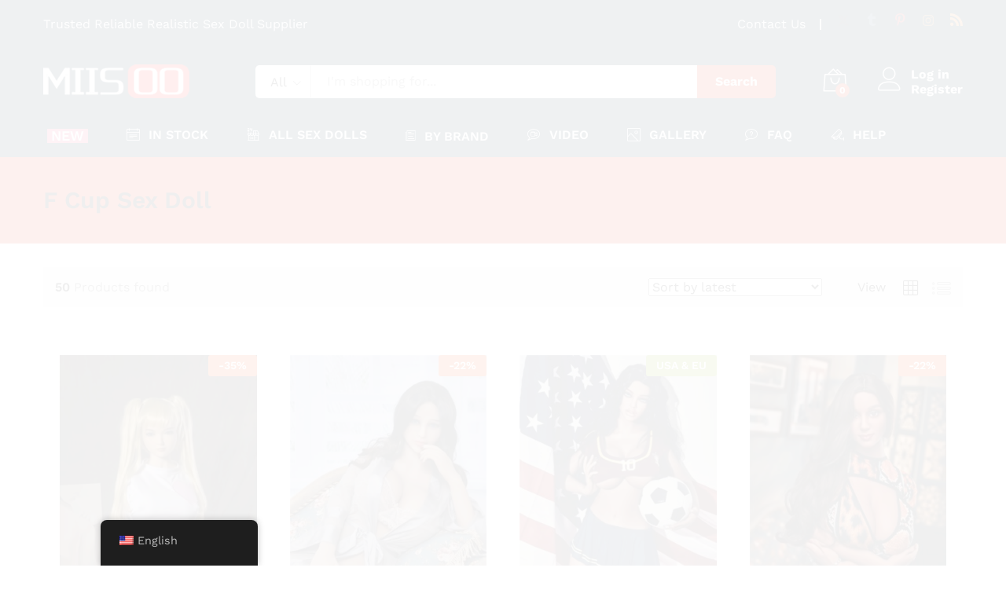

--- FILE ---
content_type: text/html; charset=UTF-8
request_url: https://www.miisoo.com/shop/f-cup-sex-doll/
body_size: 54488
content:
<!DOCTYPE html>
<html lang="en-US">
<head><script>if(navigator.userAgent.match(/MSIE|Internet Explorer/i)||navigator.userAgent.match(/Trident\/7\..*?rv:11/i)){var href=document.location.href;if(!href.match(/[?&]nowprocket/)){if(href.indexOf("?")==-1){if(href.indexOf("#")==-1){document.location.href=href+"?nowprocket=1"}else{document.location.href=href.replace("#","?nowprocket=1#")}}else{if(href.indexOf("#")==-1){document.location.href=href+"&nowprocket=1"}else{document.location.href=href.replace("#","&nowprocket=1#")}}}}</script><script>class RocketLazyLoadScripts{constructor(e){this.triggerEvents=e,this.eventOptions={passive:!0},this.userEventListener=this.triggerListener.bind(this),this.delayedScripts={normal:[],async:[],defer:[]},this.allJQueries=[]}_addUserInteractionListener(e){this.triggerEvents.forEach((t=>window.addEventListener(t,e.userEventListener,e.eventOptions)))}_removeUserInteractionListener(e){this.triggerEvents.forEach((t=>window.removeEventListener(t,e.userEventListener,e.eventOptions)))}triggerListener(){this._removeUserInteractionListener(this),"loading"===document.readyState?document.addEventListener("DOMContentLoaded",this._loadEverythingNow.bind(this)):this._loadEverythingNow()}async _loadEverythingNow(){this._delayEventListeners(),this._delayJQueryReady(this),this._handleDocumentWrite(),this._registerAllDelayedScripts(),this._preloadAllScripts(),await this._loadScriptsFromList(this.delayedScripts.normal),await this._loadScriptsFromList(this.delayedScripts.defer),await this._loadScriptsFromList(this.delayedScripts.async),await this._triggerDOMContentLoaded(),await this._triggerWindowLoad(),window.dispatchEvent(new Event("rocket-allScriptsLoaded"))}_registerAllDelayedScripts(){document.querySelectorAll("script[type=rocketlazyloadscript]").forEach((e=>{e.hasAttribute("src")?e.hasAttribute("async")&&!1!==e.async?this.delayedScripts.async.push(e):e.hasAttribute("defer")&&!1!==e.defer||"module"===e.getAttribute("data-rocket-type")?this.delayedScripts.defer.push(e):this.delayedScripts.normal.push(e):this.delayedScripts.normal.push(e)}))}async _transformScript(e){return await this._requestAnimFrame(),new Promise((t=>{const n=document.createElement("script");let i;[...e.attributes].forEach((e=>{let t=e.nodeName;"type"!==t&&("data-rocket-type"===t&&(t="type",i=e.nodeValue),n.setAttribute(t,e.nodeValue))})),e.hasAttribute("src")&&this._isValidScriptType(i)?(n.addEventListener("load",t),n.addEventListener("error",t)):(n.text=e.text,t()),e.parentNode.replaceChild(n,e)}))}_isValidScriptType(e){return!e||""===e||"string"==typeof e&&["text/javascript","text/x-javascript","text/ecmascript","text/jscript","application/javascript","application/x-javascript","application/ecmascript","application/jscript","module"].includes(e.toLowerCase())}async _loadScriptsFromList(e){const t=e.shift();return t?(await this._transformScript(t),this._loadScriptsFromList(e)):Promise.resolve()}_preloadAllScripts(){var e=document.createDocumentFragment();[...this.delayedScripts.normal,...this.delayedScripts.defer,...this.delayedScripts.async].forEach((t=>{const n=t.getAttribute("src");if(n){const t=document.createElement("link");t.href=n,t.rel="preload",t.as="script",e.appendChild(t)}})),document.head.appendChild(e)}_delayEventListeners(){let e={};function t(t,n){!function(t){function n(n){return e[t].eventsToRewrite.indexOf(n)>=0?"rocket-"+n:n}e[t]||(e[t]={originalFunctions:{add:t.addEventListener,remove:t.removeEventListener},eventsToRewrite:[]},t.addEventListener=function(){arguments[0]=n(arguments[0]),e[t].originalFunctions.add.apply(t,arguments)},t.removeEventListener=function(){arguments[0]=n(arguments[0]),e[t].originalFunctions.remove.apply(t,arguments)})}(t),e[t].eventsToRewrite.push(n)}function n(e,t){const n=e[t];Object.defineProperty(e,t,{get:n||function(){},set:n=>{e["rocket"+t]=n}})}t(document,"DOMContentLoaded"),t(window,"DOMContentLoaded"),t(window,"load"),t(window,"pageshow"),t(document,"readystatechange"),n(document,"onreadystatechange"),n(window,"onload"),n(window,"onpageshow")}_delayJQueryReady(e){let t=window.jQuery;Object.defineProperty(window,"jQuery",{get:()=>t,set(n){if(n&&n.fn&&!e.allJQueries.includes(n)){n.fn.ready=n.fn.init.prototype.ready=function(t){e.domReadyFired?t.bind(document)(n):document.addEventListener("rocket-DOMContentLoaded",(()=>t.bind(document)(n)))};const t=n.fn.on;n.fn.on=n.fn.init.prototype.on=function(){if(this[0]===window){function e(e){return e.split(" ").map((e=>"load"===e||0===e.indexOf("load.")?"rocket-jquery-load":e)).join(" ")}"string"==typeof arguments[0]||arguments[0]instanceof String?arguments[0]=e(arguments[0]):"object"==typeof arguments[0]&&Object.keys(arguments[0]).forEach((t=>{delete Object.assign(arguments[0],{[e(t)]:arguments[0][t]})[t]}))}return t.apply(this,arguments),this},e.allJQueries.push(n)}t=n}})}async _triggerDOMContentLoaded(){this.domReadyFired=!0,await this._requestAnimFrame(),document.dispatchEvent(new Event("rocket-DOMContentLoaded")),await this._requestAnimFrame(),window.dispatchEvent(new Event("rocket-DOMContentLoaded")),await this._requestAnimFrame(),document.dispatchEvent(new Event("rocket-readystatechange")),await this._requestAnimFrame(),document.rocketonreadystatechange&&document.rocketonreadystatechange()}async _triggerWindowLoad(){await this._requestAnimFrame(),window.dispatchEvent(new Event("rocket-load")),await this._requestAnimFrame(),window.rocketonload&&window.rocketonload(),await this._requestAnimFrame(),this.allJQueries.forEach((e=>e(window).trigger("rocket-jquery-load"))),window.dispatchEvent(new Event("rocket-pageshow")),await this._requestAnimFrame(),window.rocketonpageshow&&window.rocketonpageshow()}_handleDocumentWrite(){const e=new Map;document.write=document.writeln=function(t){const n=document.currentScript,i=document.createRange(),r=n.parentElement;let a=e.get(n);void 0===a&&(a=n.nextSibling,e.set(n,a));const o=document.createDocumentFragment();i.setStart(o,0),o.appendChild(i.createContextualFragment(t)),r.insertBefore(o,a)}}async _requestAnimFrame(){return new Promise((e=>requestAnimationFrame(e)))}static run(){const e=new RocketLazyLoadScripts(["keydown","mousemove","touchmove","touchstart","touchend","touchcancel","touchforcechange","wheel"]);e._addUserInteractionListener(e)}}RocketLazyLoadScripts.run();
</script>
    <meta charset="UTF-8">
    <meta name="viewport" content="width=device-width, initial-scale=1">
    <link rel="pingback" href="https://www.miisoo.com/xmlrpc.php">

		<link rel="preload" href="https://www.miisoo.com/wp-content/themes/martfury/fonts/linearicons.woff2" as="font" type="font/woff2" crossorigin>
	<link rel="preload" href="https://www.miisoo.com/wp-content/themes/martfury/fonts/eleganticons.woff2" as="font" type="font/woff2" crossorigin>
	<link rel="preload" href="https://www.miisoo.com/wp-content/themes/martfury/fonts/ionicons.woff2" as="font" type="font/woff2" crossorigin>
	<meta name='robots' content='index, follow, max-image-preview:large, max-snippet:-1, max-video-preview:-1' />

	<!-- This site is optimized with the Yoast SEO Premium plugin v22.6 (Yoast SEO v22.9) - https://yoast.com/wordpress/plugins/seo/ -->
	<title>Get Sexy F Cup Sex Doll - MiisooDoll</title><style id="rocket-critical-css">ul{box-sizing:border-box}:root{--wp--preset--font-size--normal:16px;--wp--preset--font-size--huge:42px}.screen-reader-text{border:0;clip:rect(1px,1px,1px,1px);clip-path:inset(50%);height:1px;margin:-1px;overflow:hidden;padding:0;position:absolute;width:1px;word-wrap:normal!important}.screen-reader-text{position:absolute;margin:-1px;padding:0;height:1px;width:1px;overflow:hidden;clip:rect(0 0 0 0);border:0;word-wrap:normal!important}:root{--woocommerce:#720eec;--wc-green:#7ad03a;--wc-red:#a00;--wc-orange:#ffba00;--wc-blue:#2ea2cc;--wc-primary:#720eec;--wc-primary-text:#fcfbfe;--wc-secondary:#e9e6ed;--wc-secondary-text:#515151;--wc-highlight:#958e09;--wc-highligh-text:white;--wc-content-bg:#fff;--wc-subtext:#767676;--wc-form-border-color:rgba(32, 7, 7, 0.8);--wc-form-border-radius:4px;--wc-form-border-width:1px}.screen-reader-text{clip:rect(1px,1px,1px,1px);height:1px;overflow:hidden;position:absolute!important;width:1px;word-wrap:normal!important}.woocommerce span.onsale{min-height:3.236em;min-width:3.236em;padding:.202em;font-size:1em;font-weight:700;position:absolute;text-align:center;line-height:3.236;top:-.5em;left:-.5em;margin:0;border-radius:100%;background-color:#958e09;color:#fff;font-size:.857em;z-index:9}.woocommerce .products ul,.woocommerce ul.products{margin:0 0 1em;padding:0;list-style:none outside;clear:both}.woocommerce .products ul::after,.woocommerce .products ul::before,.woocommerce ul.products::after,.woocommerce ul.products::before{content:" ";display:table}.woocommerce .products ul::after,.woocommerce ul.products::after{clear:both}.woocommerce .products ul li,.woocommerce ul.products li{list-style:none outside}.woocommerce ul.products li.product .onsale{top:0;right:0;left:auto;margin:-.5em -.5em 0 0}.woocommerce ul.products li.product a{text-decoration:none}.woocommerce ul.products li.product a img{width:100%;height:auto;display:block;margin:0 0 1em;box-shadow:none}.woocommerce ul.products li.product .button{display:inline-block;margin-top:1em}.woocommerce .woocommerce-ordering{margin:0 0 1em}.trp-language-switcher-container.trp-floater-ls-names.trp-bottom-left.trp-color-dark{min-width:200px}#trp-floater-ls-current-language .trp-floater-ls-disabled-language.trp-ls-disabled-language{margin-top:6px}#trp-floater-ls{position:fixed;z-index:9999999;bottom:0;display:block;overflow:hidden;height:58px;text-align:center;box-shadow:0px 0px 8px rgba(0,0,0,0.25)}.trp-floater-ls-disabled-language.trp-ls-disabled-language{width:auto}#trp-floater-ls.trp-color-dark{background:#1E1E1E;box-shadow:0 0 8px rgba(0,0,0,0.25);border-radius:8px 8px 0 0}#trp-floater-ls.trp-bottom-left{top:auto;bottom:0;left:10%}@media screen and (max-width:1000px){#trp-floater-ls-language-list{display:flex;flex-direction:column}.trp-language-switcher-container.trp-floater-ls-names.trp-bottom-left.trp-color-dark{left:10%;min-width:105px}}@media screen and (max-width:500px){#trp-floater-ls-language-list{display:flex;flex-direction:column}.trp-floater-ls-disabled-language{margin-top:0!important;padding-top:16px!important}.trp-language-switcher-container.trp-floater-ls-names.trp-bottom-left.trp-color-dark{left:10%;min-width:105px}}#trp-floater-ls-language-list{display:none}#trp-floater-ls .trp-language-wrap.trp-language-wrap-bottom{padding:11px}#trp-floater-ls-current-language a{display:block;padding:10px 12px 10px 12px;font-size:90%}.trp-language-wrap a{display:block;padding:10px 12px 10px 12px;font-size:90%}#trp-floater-ls-current-language .trp-floater-ls-disabled-language.trp-ls-disabled-language{display:block;padding:10px 24px 10px 24px;font-size:90%}#trp-floater-ls-current-language,#trp-floater-ls-language-list{text-align:left}#trp-floater-ls-current-language.trp-with-flags,#trp-floater-ls-language-list.trp-with-flags{text-align:left}#trp-floater-ls-current-language{display:block;width:100%;height:100%}.trp-language-switcher-container.trp-floater-ls-names.trp-bottom-left .trp-language-wrap{padding:12px 12px 6px 12px!important}#trp-floater-ls div:not(#trp-floater-poweredby)>a{display:flex!important;flex-direction:row;flex-wrap:wrap;align-items:center}.trp-color-dark #trp-floater-ls-current-language a,.trp-color-dark #trp-floater-ls-language-list a{color:#BDBDBD}.trp-color-dark #trp-floater-ls-current-language a,.trp-color-dark #trp-floater-ls-language-list a,.trp-color-dark #trp-floater-ls-language-list a,.trp-color-dark #trp-floater-ls-language-list a{display:block;width:auto;overflow:hidden;text-overflow:ellipsis;white-space:nowrap}.trp-floater-ls-disabled-language{margin-top:6px}#trp-floater-ls .trp-with-flags .trp-flag-image{margin-right:5px;vertical-align:middle;height:auto;max-width:100%;display:inline;padding:0}#trp-floater-ls a{text-decoration:none}#trp-floater-ls-language-list{max-height:300px;overflow-y:auto}@font-face{font-family:'Linearicons';src:url(https://www.miisoo.com/wp-content/themes/martfury/fonts/linearicons.woff2) format('woff2'),url(https://www.miisoo.com/wp-content/themes/martfury/fonts/Linearicons.woff) format('woff');font-weight:normal;font-style:normal;font-display:swap}[class^="icon-"],[class*=" icon-"]{font-family:'Linearicons'!important;speak:none;font-style:normal;font-weight:normal;font-variant:normal;text-transform:none;line-height:1;letter-spacing:0;-webkit-font-feature-settings:"liga";-moz-font-feature-settings:"liga=1";-moz-font-feature-settings:"liga";-ms-font-feature-settings:"liga" 1;font-feature-settings:"liga";-webkit-font-variant-ligatures:discretionary-ligatures;font-variant-ligatures:discretionary-ligatures;-webkit-font-smoothing:antialiased;-moz-osx-font-smoothing:grayscale}.icon-equalizer:before{content:"\e6f2"}.icon-surveillance:before{content:"\e6fd"}.icon-picture:before{content:"\e70e"}.icon-user:before{content:"\e71e"}.icon-store-24:before{content:"\e746"}.icon-bag2:before{content:"\e74c"}.icon-calendar-text:before{content:"\e78b"}.icon-bubble-question:before{content:"\e7da"}.icon-bubble-video:before{content:"\e7de"}.icon-cross:before{content:"\e92a"}.icon-menu:before{content:"\e92b"}.icon-list4:before{content:"\e930"}.icon-grid:before{content:"\e975"}@font-face{font-family:"Ionicons";src:url(https://www.miisoo.com/wp-content/themes/martfury/fonts/ionicons.woff2) format("woff2"),url(https://www.miisoo.com/wp-content/themes/martfury/fonts/ionicons.woff) format("woff");font-weight:normal;font-display:swap;font-style:normal}.ion-ios-paper-outline:before{display:inline-block;font-family:"Ionicons";speak:none;font-style:normal;font-weight:normal;font-variant:normal;text-transform:none;text-rendering:auto;line-height:1;-webkit-font-smoothing:antialiased;-moz-osx-font-smoothing:grayscale}.ion-ios-paper-outline:before{content:"\f471"}@font-face{font-family:ElegantIcons;src:url(https://www.miisoo.com/wp-content/themes/martfury/fonts/eleganticons.woff2) format('woff2'),url(https://www.miisoo.com/wp-content/themes/martfury/fonts/ElegantIcons.woff) format('woff');font-display:swap;font-weight:400;font-style:normal}.social_instagram,.social_pinterest,.social_rss,.social_tumblr,.social_twitter{font-family:ElegantIcons;speak:none;font-style:normal;font-weight:400;font-variant:normal;text-transform:none;line-height:1;-webkit-font-smoothing:antialiased}.social_twitter:before{content:"\e094"}.social_pinterest:before{content:"\e095"}.social_tumblr:before{content:"\e097"}.social_instagram:before{content:"\e09a"}.social_rss:before{content:"\e09e"}html{font-family:sans-serif;-ms-text-size-adjust:100%;-webkit-text-size-adjust:100%}body{margin:0}header,section{display:block}template{display:none}a{background-color:transparent}strong{font-weight:bold}h1{font-size:2em;margin:0.67em 0}img{border:0}button,input,select{color:inherit;font:inherit;margin:0}button{overflow:visible}button,select{text-transform:none}button{-webkit-appearance:button}button::-moz-focus-inner,input::-moz-focus-inner{border:0;padding:0}input{line-height:normal}*{-webkit-box-sizing:border-box;-moz-box-sizing:border-box;box-sizing:border-box}*:before,*:after{-webkit-box-sizing:border-box;-moz-box-sizing:border-box;box-sizing:border-box}html{font-size:10px}body{font-family:"Helvetica Neue",Helvetica,Arial,sans-serif;font-size:14px;line-height:1.42857143;color:#333;background-color:#fff}input,button,select{font-family:inherit;font-size:inherit;line-height:inherit}a{color:#337ab7;text-decoration:none}img{vertical-align:middle}.container{margin-right:auto;margin-left:auto;padding-left:15px;padding-right:15px}@media (min-width:768px){.container{width:750px}}@media (min-width:992px){.container{width:970px}}@media (min-width:1200px){.container{width:1170px}}.row{margin-left:-15px;margin-right:-15px}.col-md-2,.col-md-3,.col-lg-3,.col-sm-4,.col-md-5,.col-xs-6,.col-sm-6,.col-md-6,.col-md-7,.col-lg-9,.col-xs-12,.col-sm-12,.col-md-12{position:relative;min-height:1px;padding-left:15px;padding-right:15px}.col-xs-6,.col-xs-12{float:left}.col-xs-12{width:100%}.col-xs-6{width:50%}@media (min-width:768px){.col-sm-4,.col-sm-6,.col-sm-12{float:left}.col-sm-12{width:100%}.col-sm-6{width:50%}.col-sm-4{width:33.33333333%}}@media (min-width:992px){.col-md-2,.col-md-3,.col-md-5,.col-md-6,.col-md-7,.col-md-12{float:left}.col-md-12{width:100%}.col-md-7{width:58.33333333%}.col-md-6{width:50%}.col-md-5{width:41.66666667%}.col-md-3{width:25%}.col-md-2{width:16.66666667%}}@media (min-width:1200px){.col-lg-3,.col-lg-9{float:left}.col-lg-9{width:75%}.col-lg-3{width:25%}}.clearfix:before,.clearfix:after,.container:before,.container:after,.row:before,.row:after{content:" ";display:table}.clearfix:after,.container:after,.row:after{clear:both}@-ms-viewport{width:device-width}@media (max-width:767px){.hidden-xs{display:none!important}}@media (min-width:768px) and (max-width:991px){.hidden-sm{display:none!important}}@media (min-width:992px) and (max-width:1199px){.hidden-md{display:none!important}}@media (min-width:1200px){.hidden-lg{display:none!important}}.mf-background-primary{background-color:var(--mf-background-primary-color);color:var(--mf-background-primary-text-color)}.mf-loading{position:relative}.mf-loading:before{border-width:1px;border-color:#666 #666 #666 transparent;border-radius:50%;border-style:solid;animation:mf-spin-fast 1s linear infinite;content:" ";width:14px;height:14px;font-weight:400;border-color:var(--mf-border-primary-color) var(--mf-border-primary-color) var(--mf-border-primary-color) transparent;border-width:2px;width:40px;height:40px;position:absolute;top:50%;left:50%;transform:translate(-50%,-50%)}@keyframes mf-spin-fast{0%{-webkit-transform:rotate(0);transform:rotate(0);animation-timing-function:cubic-bezier(0.55,0.055,0.675,0.19)}50%{-webkit-transform:rotate(900deg);transform:rotate(900deg);animation-timing-function:cubic-bezier(0.215,0.61,0.355,1)}to{-webkit-transform:rotate(1800deg);transform:rotate(1800deg)}}@-webkit-keyframes mf-spin-fast{0%{-webkit-transform:rotate(0);transform:rotate(0);animation-timing-function:cubic-bezier(0.55,0.055,0.675,0.19)}50%{-webkit-transform:rotate(900deg);transform:rotate(900deg);animation-timing-function:cubic-bezier(0.215,0.61,0.355,1)}to{-webkit-transform:rotate(1800deg);transform:rotate(1800deg)}}@-o-keyframes mf-spin-fast{0%{-webkit-transform:rotate(0);transform:rotate(0);animation-timing-function:cubic-bezier(0.55,0.055,0.675,0.19)}50%{-webkit-transform:rotate(900deg);transform:rotate(900deg);animation-timing-function:cubic-bezier(0.215,0.61,0.355,1)}to{-webkit-transform:rotate(1800deg);transform:rotate(1800deg)}}@-ms-keyframes mf-spin-fast{0%{-webkit-transform:rotate(0);transform:rotate(0);animation-timing-function:cubic-bezier(0.55,0.055,0.675,0.19)}50%{-webkit-transform:rotate(900deg);transform:rotate(900deg);animation-timing-function:cubic-bezier(0.215,0.61,0.355,1)}to{-webkit-transform:rotate(1800deg);transform:rotate(1800deg)}}*{box-sizing:border-box}html{font-family:sans-serif;-ms-text-size-adjust:100%;-webkit-text-size-adjust:100%}body{margin:0}header,section{display:block}template{display:none}a{background:transparent}strong{font-weight:bold}h1{font-size:2em;margin:0.67em 0}img{border:0;max-width:100%}button,input,select{color:inherit;font:inherit;margin:0;outline:none}button{overflow:visible}button,select{text-transform:none}button{-webkit-appearance:button}button::-moz-focus-inner,input::-moz-focus-inner{border:0;padding:0}input{line-height:normal}:root{--mf-primary-color:#fcb800;--mf-dark-color:#000;--mf-light-color:#fff;--mf-gray-color:#666;--mf-background-primary-color:#fcb800;--mf-background-primary-text-color:#000;--mf-background-light-color:#fff;--mf-border-primary-color:#fcb800}body{color:#666;font-size:14px;font-family:"Work Sans",Arial,sans-serif;line-height:1.6;background:#fff;word-wrap:break-word}a{color:#0066cc;text-decoration:none}a img{border:none}img{max-width:100%}img:not(.lazy){height:auto}h1,h2,h4{font-weight:700;font-family:"Work Sans",Arial,sans-serif;line-height:1.2;color:var(--mf-dark-color)}h1{font-size:36px}h2{font-size:30px}h4{font-size:18px}ul{list-style-type:square;padding-left:20px}li{margin-bottom:7px}p{margin-bottom:1.7em;margin-top:0}.martfury-modal{position:fixed;top:0;bottom:0;left:0;right:0;display:none;z-index:-1}.mf-quick-view-modal .mf-loading{display:none;position:absolute;top:0;bottom:0;left:0;right:0;z-index:10}.mf-quick-view-modal .close-modal{position:absolute;top:6px;right:10px;z-index:999;font-size:26px;color:#666;opacity:0}.mf-quick-view-modal .mf-modal-overlay{background-color:rgba(0,0,0,0.85);position:absolute;top:0;bottom:0;left:0;right:0}.mf-quick-view-modal .modal-content{transform:translate(-50%,-50%);position:absolute;top:50%;left:50%;width:100%;padding-top:0;background-color:transparent;max-width:1000px}.screen-reader-text{clip:rect(1px,1px,1px,1px);position:absolute!important;height:1px;width:1px;overflow:hidden}.topbar{color:var(--mf-gray-color);background-color:var(--mf-background-light-color)}.topbar a{color:var(--mf-gray-color)}.topbar .topbar-row{display:flex;align-items:center;flex-wrap:nowrap;justify-content:space-between}.topbar .topbar-row:before,.topbar .topbar-row:after{display:none}.topbar .topbar-sidebar{padding-top:17px;padding-bottom:17px;display:flex;flex-wrap:wrap;align-items:center;width:auto}.topbar .widget{margin-bottom:0;line-height:1;padding:0 20px;position:relative}.topbar .widget:after{background-color:#e1e1e1;width:2px;height:14px;content:"";position:absolute;right:0;top:50%;transform:translateY(-50%)}.topbar .widget:last-child{padding-right:0}.topbar .widget:last-child:after{display:none}.topbar .widget:first-child{padding-left:0}.topbar.topbar-light{--mf-gray-color:#fff;--mf-dark-color:#fff}.site-header{background-color:var(--mf-background-light-color);position:relative}.site-header .site-title,.site-header .site-description{margin:0;line-height:0;text-indent:-9999px}.site-header .primary-nav{float:left}.site-header .primary-nav>ul>li{padding-top:17px;padding-bottom:17px}.site-header .primary-nav>ul>li:first-child{padding-left:0}.site-header .primary-nav>ul>li>a{font-size:16px;color:var(--mf-dark-color);line-height:1;display:flex;align-items:flex-end}.site-header .primary-nav>ul>li>a i{padding-right:8px;font-size:17px;line-height:1}.site-header .primary-nav>ul>li.menu-item-has-children>a{position:relative;margin-right:22px}.site-header .primary-nav>ul>li.menu-item-has-children>a:after{content:"";display:inline-block;font:normal normal normal 14px/1 linearicons;position:absolute;right:-22px;top:50%;transform:translateY(-50%);font-size:12px}.site-header .primary-nav>ul>li.menu-item-has-children>a:before{content:"";position:absolute;top:120%;left:calc(50% - 5px);width:13px;height:13px;transform:rotate(45deg);border-left:1px solid #cccccc;border-top:1px solid #cccccc;background-color:#fff;z-index:-1;padding:0;margin:11px -7px 0 0;opacity:0}.site-header .primary-nav>ul>li.current-menu-item>a{color:var(--mf-gray-color)}.site-header .header-main{padding-top:20px;padding-bottom:20px;background-color:var(--mf-background-light-color)}.site-header .header-row{align-items:center;display:flex}.site-header .header-row:after,.site-header .header-row:before{display:none}.site-header .header-logo{width:22.5%;display:flex;align-items:stretch;justify-content:space-between}.site-header .header-logo .d-department{display:flex;align-items:center}.site-header .header-extras{width:77.5%;display:flex;align-items:center;justify-content:space-between}.site-header .product-extra-search{width:100%}.site-header .product-extra-search .psearch-content{display:flex;width:100%}.site-header .product-extra-search .product-cat{width:auto;float:left;position:relative;height:42px;line-height:42px}.site-header .product-extra-search .products-search{width:100%}.site-header .product-extra-search .search-wrapper{width:100%;display:flex;position:relative}.site-header .product-extra-search .search-wrapper ::-webkit-scrollbar{background:transparent;width:7px}.site-header .product-extra-search .search-wrapper ::-webkit-scrollbar-thumb{background-color:#ccc}.site-header .product-extra-search .search-wrapper .search-results{position:absolute;top:110%;left:-1px;right:0;border:1px solid #cccccc;border-top:none;background-color:#fff;z-index:-1;padding:0 20px;transform:scaleX(0);max-height:500px;overflow-y:auto;overflow-x:hidden}.site-header .product-extra-search .product-cat-label{padding-right:30px;padding-left:18px;border:1px solid #ccc;color:#000;border-radius:5px 0 0 5px;position:relative;height:100%;white-space:nowrap;background-color:#fff}.site-header .product-extra-search .product-cat-label.no-cats{width:0;padding:0;overflow:hidden;border-left:none}.site-header .product-extra-search .product-cat-label:after{content:"";display:inline-block;font:normal normal normal 14px/1 linearicons;font-size:10px;color:#000;position:absolute;top:17px;right:12px}.site-header .product-extra-search .product-cat-label:before{content:"";position:absolute;top:110%;left:40%;width:13px;height:13px;transform:rotate(45deg) translateY(-50%);border-left:1px solid #cccccc;border-top:1px solid #cccccc;background-color:#fff;z-index:-1;padding:0;margin:14px 0 0;opacity:0}.site-header .product-extra-search .product-cat-dd{position:absolute;top:0;left:0;opacity:0;height:100%;min-height:42px;width:100%;z-index:10;-webkit-appearance:none;-moz-appearance:none;appearance:none;padding-left:10px}.site-header .product-extra-search .search-field{float:left;height:42px;line-height:1;border-top:1px solid #ccc;border-bottom:1px solid #ccc;border-left:none;border-right:none;padding-right:20px;padding-left:20px;position:relative;width:100%}.site-header .product-extra-search ::-webkit-input-placeholder{color:#999}.site-header .product-extra-search ::-moz-placeholder{color:#999}.site-header .product-extra-search :-ms-input-placeholder{color:#999}.site-header .product-extra-search :-moz-placeholder{color:#999}.site-header .product-extra-search .search-submit{float:right;height:42px;line-height:42px;padding-left:20px;padding-right:20px;min-width:100px;padding-top:0;padding-bottom:0;border:none;font-weight:700;border-radius:0 5px 5px 0;white-space:nowrap}.site-header .extras-menu{margin:0 0 0 40px;padding:0;position:relative;display:flex;align-items:center}.site-header .extras-menu>li{list-style:none;float:right;margin-bottom:0;padding:0 20px}.site-header .extras-menu>li>a{color:var(--mf-dark-color);display:block;position:relative}.site-header .extras-menu>li>a .mini-item-counter{background-color:var(--mf-background-primary-color);color:var(--mf-background-primary-text-color);position:absolute;bottom:-3px;right:-4px;font-size:12px;font-weight:700;border-radius:50%;min-width:18px;padding:0 5px;height:18px;text-align:center;line-height:18px}.site-header .extras-menu>li>a:after{content:"";position:absolute;top:110%;right:16px;width:13px;height:13px;-webkit-transform:rotate(45deg);-ms-transform:rotate(45deg);transform:rotate(45deg);border-left:1px solid #cccccc;border-top:1px solid #cccccc;background-color:#fff;z-index:-1;padding:0;margin:19px -7px 0 0;opacity:0}.site-header .extras-menu>li:last-child{padding-right:0}.site-header .extras-menu>li .extra-icon{font-size:30px;line-height:1}.site-header .extras-menu .menu-item-account{min-height:30px}.site-header .extras-menu .menu-item-account>a{padding-left:42px;line-height:1.2;font-weight:700;position:relative;white-space:nowrap}.site-header .extras-menu .menu-item-account .extra-icon{position:absolute;top:1px;left:0}.site-header .extras-menu .menu-item-cart>a{position:relative}.site-header .extras-menu .menu-item-cart>a:after{margin:17px -7px 0 0}.site-header .extras-menu .menu-item-cart .mini-cart-content{position:absolute;right:0;top:110%;min-width:370px;opacity:0;z-index:-1;border-top:23px solid transparent;transform:scaleX(0);display:block;border-radius:0;box-shadow:none}.site-header .extras-menu .menu-item-cart .mini-cart-content .woocommerce-mini-cart__empty-message{margin:15px 0}.site-header .extras-menu .menu-item-cart .mini-cart-content .widget_shopping_cart_content{padding-top:0}.site-header .extras-menu .menu-item-cart .mini-cart-content ::-webkit-scrollbar{background:transparent;width:7px}.site-header .extras-menu .menu-item-cart .mini-cart-content ::-webkit-scrollbar-thumb{background-color:#ccc}.site-header .main-menu{border-top:1px solid #e1e1e1;border-bottom:1px solid #e1e1e1}.site-header .col-header-menu{display:flex;justify-content:space-between;align-items:center;position:relative;flex-wrap:wrap}.site-header.header-light{--mf-dark-color:#fff;--mf-gray-color:#fff}.header-department-top .header-logo .logo{margin-right:15px}.header-department-top .header-logo .d-logo{max-width:calc(100% - 30px)}.header-department-top .header-logo.hide-department .d-logo{max-width:100%}.header-department-top .header-logo.hide-department .logo{margin-right:0}.header-layout-5{--mf-background-light-color:#022335}.header-layout-5 .site-header .product-extra-search .search-field,.header-layout-5 .site-header .product-extra-search .product-cat-label{border-color:transparent}.header-layout-5 .site-header .product-extra-search .product-cat-label{border-right-color:#ccc}.header-layout-5 .site-header .main-menu{border-color:transparent}.header-layout-5 .site-header .primary-nav>ul>li>a{font-weight:600;text-transform:uppercase}.header-layout-5 .site-header .primary-nav>ul>li>a i{margin-right:3px}.header-layout-5 .site-header .primary-nav>ul>li.menu-item-has-children>a{margin-right:0}.header-layout-5 .site-header .primary-nav>ul>li.menu-item-has-children>a:before{border-left:none;border-top:none;margin-top:13px}.header-layout-5 .site-header .primary-nav>ul>li.menu-item-has-children>a:after{display:none}.martfury-off-canvas-layer{background-color:rgba(0,0,0,0.85);position:fixed;top:0;bottom:0;left:0;right:0;z-index:-1;display:none}.primary-mobile-nav{width:475px;background-color:#fff;position:fixed;left:-475px;top:0;overflow:auto;height:100%;color:#aaa;z-index:-999999;display:none}.primary-mobile-nav .mobile-nav-header{background-color:var(--mf-background-primary-color);display:flex;align-items:center;justify-content:space-between;padding:15px}.primary-mobile-nav .mobile-nav-header h2,.primary-mobile-nav .mobile-nav-header .mobile-nav-header__title{font-size:18px;font-weight:600;margin:0;line-height:1;color:var(--mf-background-primary-text-color)}.primary-mobile-nav .mobile-nav-header .close-mobile-nav{font-size:18px;color:var(--mf-background-primary-text-color);line-height:1;display:none}.primary-mobile-nav ul.menu{padding:0}.primary-mobile-nav ul.menu li{list-style:none;margin-bottom:0}.primary-mobile-nav ul.menu li>a{color:#666;position:relative}.primary-mobile-nav ul.menu li.active>a{color:#000}.primary-mobile-nav ul.menu ul{padding-left:0;display:none;padding-top:10px}.primary-mobile-nav ul.menu ul li{padding:5px 0}.primary-mobile-nav ul.menu ul li a{font-size:14px;display:block}.primary-mobile-nav ul.menu ul li a:after{font-size:14px}.primary-mobile-nav ul.menu ul ul{padding-left:10px}.primary-mobile-nav ul.menu>li{border-bottom:1px solid #dedede;padding:14px 15px 13px}.primary-mobile-nav ul.menu>li:last-child{border-bottom:none}.primary-mobile-nav ul.menu>li.active{background-color:#f6f6f6}.primary-mobile-nav ul.menu>li>a{display:block;padding-right:20px;color:#000}.page-header{margin:0;border-bottom:none;padding-top:95px;padding-bottom:95px}.page-header .breadcrumbs{color:var(--mf-primary-color);display:flex;flex-wrap:wrap;margin:0;padding:0}.page-header .breadcrumbs a{color:#09c}.page-header .breadcrumbs .sep{margin:0 5px;color:#000}.page-header .breadcrumbs li{display:inline-block;margin-bottom:0}.page-header .breadcrumbs li:last-child a{color:#000}.page-header-catalog{padding-top:0;padding-bottom:0}.page-header-catalog .page-breadcrumbs{background-color:#f1f1f1}.page-header-catalog .page-breadcrumbs .breadcrumbs{padding-top:20px;padding-bottom:20px}.mf-catalog-layout-10 .page-header-catalog{padding-top:0;padding-bottom:0}.nav a{color:#999;font-size:14px;display:inline-block;position:relative}.nav ul{margin:0;padding:0;list-style-type:none}.nav ul ul{position:absolute;left:0;top:110%;width:auto;min-width:200px;border:1px solid #ccc;background-color:#fff;opacity:0;z-index:-1;padding:10px 0;transform:scaleX(0);display:block;border-radius:0;box-shadow:none}.nav ul ul ul{left:110%;top:0;box-shadow:none;padding:10px 0;border-top:1px solid #ccc}.nav li{display:inline-block;padding:10px 22px;position:relative;text-align:left;margin:0}.nav li li{text-align:left;display:block;padding:0 30px}.nav li li a{color:#000;font-size:14px;padding:8px 0;text-transform:none;display:inline-block;position:relative;background-color:transparent;white-space:nowrap;line-height:1}.nav li li:first-child>a{border-top-width:0}.nav li>ul{left:-10px}.nav .menu .is-mega-menu{position:static}.nav .menu .is-mega-menu.has-width{position:relative}.nav .menu .is-mega-menu .dropdown-submenu{left:50%;transform:translateX(-50%) scale(0);width:100%;padding:0}.nav .menu .is-mega-menu .dropdown-submenu>li{padding:0}.nav .menu .is-mega-menu .dropdown-submenu .mega-menu-content{padding:25px 30px 10px}.nav .menu .is-mega-menu .dropdown-submenu .mega-menu-content>.row{display:flex;flex-wrap:wrap}.nav .menu .is-mega-menu .dropdown-submenu .mega-menu-content>.row:after,.nav .menu .is-mega-menu .dropdown-submenu .mega-menu-content>.row:before{display:none}.nav .menu .is-mega-menu .dropdown-submenu .menu-item-mega a{white-space:normal}.nav .menu .is-mega-menu .dropdown-submenu .menu-item-mega>a{color:#000;font-size:16px;margin:0;padding:0 0 7px;font-weight:600}.nav .menu .is-mega-menu .dropdown-submenu .menu-item-mega .sub-menu{background-color:transparent}.nav .menu .is-mega-menu .dropdown-submenu .mega-menu-submenu .sub-menu{position:static;transform:scaleX(1);opacity:1;width:100%;border:none;z-index:9999;min-width:inherit}.nav .menu .is-mega-menu .dropdown-submenu .mega-menu-submenu .sub-menu li{padding:0}.nav .menu .is-mega-menu .dropdown-submenu .mega-menu-submenu .sub-menu li:first-child>a{padding-top:0}.nav .menu .is-mega-menu .sub-menu{transform:scaleX(1)}.catalog-ajax-filter #page{opacity:.2}.mf-preloader .martfury-preloader{opacity:.7;position:fixed;top:0;left:0;right:0;bottom:0;z-index:99999;background-color:#fff}.site-content{padding-top:90px;padding-bottom:90px}.woocommerce a.button{background-color:var(--mf-background-primary-color);color:var(--mf-background-primary-text-color);height:50px;line-height:50px;padding:0 25px;font-size:16px;font-weight:600;text-align:center;border:none;border-radius:0}.woocommerce ul.products{margin:0}.woocommerce ul.products li.product{margin-bottom:25px;padding-left:0;padding-right:0}.woocommerce ul.products li.product .product-inner{padding:20px 20px 0;border:1px solid transparent;border-bottom:none;margin-bottom:30px}.woocommerce ul.products li.product a img{margin:0;width:auto}.woocommerce ul.products li.product .onsale{margin:0;top:0;right:0}.woocommerce ul.products li.product .mf-product-details{position:relative}.woocommerce ul.products li.product .woocommerce-product-details__short-description{display:none}.woocommerce ul.products li.product .mf-product-price-box .footer-button{display:none}.woocommerce ul.products li.product .mf-product-details-hover{position:absolute;left:-21px;right:-21px;top:0;opacity:0;border:1px solid transparent;border-top:none;min-height:100%;padding:0 20px 20px}.woocommerce ul.products li.product .mf-product-thumbnail{position:relative;margin-bottom:12px}.woocommerce ul.products li.product h2,.woocommerce ul.products li.product .woo-loop-product__title{margin:0;font-weight:400;padding:0 0 5px;font-size:14px;line-height:1.3}.woocommerce ul.products li.product h2 a,.woocommerce ul.products li.product .woo-loop-product__title a{color:#0066cc;display:inline-block}.woocommerce ul.products:not(.slick-slider){display:flex;flex-wrap:wrap}.woocommerce ul.products:not(.slick-slider):before,.woocommerce ul.products:not(.slick-slider):after{display:none}.woocommerce .woocommerce-product-details__short-description{line-height:1.4}.woocommerce .woocommerce-product-details__short-description p{margin-bottom:0}.woocommerce .woocommerce-product-details__short-description ul{list-style:none;margin:0;padding:0}.woocommerce .woocommerce-product-details__short-description ul li{position:relative;padding-left:15px}.woocommerce .woocommerce-product-details__short-description ul li:before{content:'';width:6px;height:6px;background-color:#999999;border-radius:50%;position:absolute;top:7px;left:0}.woocommerce .ribbons .ribbon{color:#fff;font-size:14px;font-weight:600;text-align:center;display:block;margin:0;position:absolute;background-color:#93be2b;z-index:1;top:0;right:0;height:27px;line-height:27px;border-radius:3px;padding:0 13px;min-width:inherit;min-height:inherit}.woocommerce .ribbons .ribbon.onsale{background-color:#f14705;left:auto}.woocommerce .mf-toolbar-empty-space{height:40px}.woocommerce .shop-toolbar{background-color:#f5f5f5;padding:0 15px}.woocommerce .shop-toolbar .products-found,.woocommerce .shop-toolbar .woocommerce-ordering{float:left;min-height:51px;display:flex;align-items:center}.woocommerce .shop-toolbar .products-found strong{color:#000;font-weight:600;padding-right:5px}.woocommerce .shop-toolbar .mf-filter-mobile{display:none}.woocommerce .shop-toolbar .shop-view{float:right;display:flex;align-items:center;min-height:51px;color:#000}.woocommerce .shop-toolbar .shop-view>span{padding-right:5px}.woocommerce .shop-toolbar .shop-view .mf-shop-view{margin-left:15px;font-size:24px;color:#999;line-height:1;margin-top:3px;display:block}.woocommerce .shop-toolbar .shop-view .mf-shop-view.current{color:#000}.woocommerce .shop-toolbar.multiple .woocommerce-ordering{margin-right:45px}.woocommerce .shop-toolbar .woocommerce-ordering{color:#000;margin:0;padding:0;float:right}.woocommerce .shop-toolbar .woocommerce-ordering li{list-style:none;margin-bottom:0}.woocommerce .shop-toolbar .woocommerce-ordering>li{display:inline-block;position:relative;color:#999}.woocommerce .shop-toolbar .woocommerce-ordering>li.current{color:#000}.woocommerce .shop-toolbar .woocommerce-ordering .cancel-ordering{display:none}.woocommerce .shop-toolbar .woocommerce-ordering .current{min-width:270px;display:inline-block;min-height:33px;line-height:33px;border:1px solid #b8b8b8;background-color:#fff;padding:0 25px 0 15px}.woocommerce .shop-toolbar .woocommerce-ordering .current:after{position:absolute;top:50%;transform:translateY(-50%);right:10px;content:"";display:inline-block;font:normal normal normal 14px/1 linearicons;color:#000}.woocommerce .shop-toolbar .woocommerce-ordering li>ul{margin:0;position:absolute;top:100%;left:0;border:1px solid #b8b8b8;background-color:#fff;padding:10px 15px;color:#999;transform:scale(0);z-index:-999;line-height:1.4;min-width:100%}.woocommerce .shop-toolbar .woocommerce-ordering li>ul li{padding:5px 0}.woocommerce .shop-toolbar .woocommerce-ordering li>ul li a{color:#999;white-space:nowrap}.woocommerce .shop-toolbar .woocommerce-ordering li>ul li a.active{color:#000}.woocommerce .shop-toolbar:after{display:block;content:"";clear:both}.mf-catalog-page .site-content{padding-top:30px}.mf-catalog-layout-10 .mf-catalog-title{font-size:24px;font-weight:600;text-transform:uppercase;margin:20px 0}.widget_shopping_cart_content{border:1px solid #ccc;background-color:#fff;padding:10px 20px 0}img{max-width:100%}input[type=text],input[type=email]{border:1px solid #d9d9d9;background:#fff;padding:10px}.clearfix{zoom:1}.clearfix:before,.clearfix:after{content:"";display:table}.clearfix:after{clear:both}.container{padding-left:0;padding-right:0}.mf-elementor-banner-small .banner-content{padding:25px 30px 25px;display:flex;flex-direction:column;justify-content:space-between;position:relative;z-index:10}.mf-elementor-banner-small .banner-content>h2{font-size:24px}.mf-elementor-banner-small .banner-title{font-weight:400;margin:0 0 10px;line-height:1;white-space:pre-line}.mf-elementor-banner-small .banner-desc{margin-bottom:0;font-size:12px}.mf-elementor-banner-small .banner-desc p{margin-bottom:0}.mf-elementor-banner-small .banner-price{position:absolute;top:50%;left:50%;transform:translate(-50%,-50%);border-radius:50%;width:60px;height:60px;overflow:hidden;background-color:#f14705;color:#fff;text-align:center;line-height:1}.mf-elementor-banner-small .banner-price .s-price{font-size:18px;font-weight:600;position:absolute;top:50%;left:0;right:0;transform:translateY(-50%);text-align:center;line-height:1;display:block}.mf-elementor-banner-small .banner-featured-image{position:absolute;top:0;left:0;right:0;bottom:0;background-size:cover;background-position:left top;background-color:#f8f8f8;background-repeat:no-repeat}.mf-elementor-banner-small .link{position:absolute;top:0;left:0;bottom:0;right:0;z-index:20}body .elementor-widget:not(:last-child){margin-bottom:0}.elementor-columns-no-space .elementor-section>.elementor-column-gap-default>.elementor-row>.elementor-column>.elementor-element-populated{padding-top:0;padding-bottom:0}.elementor .elementor-section>.elementor-column-gap-default>.elementor-row{margin-left:-10px;margin-right:-10px;width:calc(100% + 20px)}@media (min-width:768px){.elementor .elementor-section.elementor-section-boxed>.elementor-container{max-width:730px}}@media (min-width:992px){.elementor .elementor-section.elementor-section-boxed>.elementor-container{max-width:970px}}@media (min-width:1200px){.elementor .elementor-section.elementor-section-boxed>.elementor-container{max-width:1170px}}@media only screen and (min-width:960px){body{overflow-x:hidden}}.widget{margin-bottom:65px}.social-links-widget .social-links-list{margin:0 -10px}.social-links-widget .share-social{color:#ccc;padding:0 10px;margin-bottom:10px;display:inline-block}.social-links-widget .share-twitter{color:#0f1419}.social-links-widget .share-tumblr{color:#34526f}.social-links-widget .share-pinterest{color:#c92228}.social-links-widget .share-instagram{color:#996633;font-size:16px}.social-links-widget .share-rss{color:#ee802f}.site-footer .footer-info .info-item-sep{position:relative}.site-footer .footer-info .info-item-sep:last-child{display:none}.site-footer .footer-info .info-item-sep:after{position:absolute;top:-15px;right:0;width:1px;height:60px;background-color:#dadada;content:""}.mf-recently-products.footer-recently-viewed{background-color:#f4f5f5;padding-top:70px;padding-bottom:80px}.mf-recently-products.layout-1.hide-empty.no-products{display:none}.mf-recently-products .mf-loading{height:50px}.mf-light-skin{--mf-background-primary-text-color:#fff}@media (max-width:1199px) and (min-width:992px){.header-layout-5 .site-header .primary-nav>ul>li{padding-left:10px;padding-right:10px}.header-layout-5 .site-header .primary-nav>ul>li>a{font-size:14px}.header-layout-5 .site-header .primary-nav>ul>li:first-child{padding-left:0}.header-layout-5 .site-header .primary-nav>ul>li:last-child{padding-right:0}}@media (max-width:1199px){.site-header .extras-menu{margin-left:20px}.site-header .extras-menu>li{padding:0 10px}.site-header .extras-menu>li:last-child{padding-right:0}.footer-layout .footer-info .info-item-sep{display:none}}@media (max-width:991px){.site-header .header-extras{width:auto}.site-header .header-extras .product-extra-search{display:none}.site-header .header-extras .extras-menu>li .extra-icon{font-size:24px}.site-header .header-extras .menu-item-cart .mini-cart-content{display:none}.site-header .header-extras .menu-item-cart>a:after{display:none}.site-header .header-extras .menu-item-account>a:after{display:none}.site-header .header-logo{width:50%}.site-header .header-row{justify-content:space-between}.site-header .mobile-menu{padding:0 0 15px}.site-header .mobile-menu .search-submit{width:60px;overflow:hidden;border-radius:0;padding:0;min-width:auto}.site-header .mobile-menu .search-submit:before{content:"";display:inline-block;font:normal normal normal 14px/1 linearicons;display:block;height:42px;line-height:42px;font-size:20px}.site-header .mobile-menu-row{display:flex;align-items:center}.site-header .mobile-menu-row .mf-toggle-menu{font-size:30px;color:var(--mf-dark-color);display:block;line-height:1;padding-left:30px;padding-right:20px}#site-header .header-logo .d-logo{max-width:100%;margin-right:0}.site-header .product-extra-search .product-cat{display:none}.site-header .product-extra-search .search-field{border-left:1px solid #ccc}.primary-mobile-nav{z-index:999999;display:block}.header-layout-5 .site-header .mobile-menu-row .mf-toggle-menu{color:#fff}.header-layout-5 .site-header .mobile-menu{border-color:rgba(255,255,255,0.15)}.container{padding-left:15px;padding-right:15px}input[type="text"]{-webkit-appearance:none;appearance:none;border-radius:0}.topbar{background-color:#f4f5f5}.woocommerce ul.products{margin-left:-10px;margin-right:-10px}.woocommerce ul.products li.product{padding-right:10px;padding-left:10px}.woocommerce ul.products li.product .product-inner{padding:0;border:none}.woocommerce ul.products li.product .mf-product-details-hover{padding:0;border:none;left:0;right:0}.woocommerce ul.products li.product .product-inner .mf-product-content{display:none}.woocommerce ul.products li.product .product-inner .mf-product-details-hover{position:static;opacity:1;min-height:auto;display:block}.mf-quick-view-modal .modal-content{max-height:100%;overflow:auto;width:85%;max-width:600px;right:0;left:auto;transform:none;top:0}}@media (max-width:767px){.site-header .header-extras .menu-item-account>a{height:30px;padding-top:4px;overflow:hidden;padding-left:0;width:24px}.site-header .header-extras .menu-item-account>a .extra-icon{position:static;display:block}.site-header .header-extras .menu-item-account>a .login-text{display:none}.site-header .header-extras .menu-item-account>a.item-register{display:none}.site-content{padding-top:40px;padding-bottom:40px}.catalog-ajax-filter #page{opacity:1}}@media (max-width:600px){.primary-mobile-nav{width:320px;left:-320px}}@media (max-width:479px){.primary-mobile-nav{width:280px;left:-280px}.site-header .mobile-menu-row{position:relative}.site-header .product-extra-search .search-wrapper{position:static}.site-header .product-extra-search .psearch-content{position:relative}}@media (max-width:370px){.woocommerce .shop-toolbar .woocommerce-ordering .current{min-width:200px}}.lepopup-form-inner{position:relative}.lepopup-inline>.lepopup-form{margin:0 auto}.lepopup-element{clear:both;line-height:1.4;position:absolute!important}.lepopup-element:before{content:" ";display:block}.lepopup-element:after{content:".";display:block;font-size:1px;line-height:0px;visibility:hidden}.lepopup-element *{font-family:inherit;font-size:15px;font-weight:normal;box-sizing:border-box}.lepopup-element .lepopup-input:after{content:".";display:block;font-size:1px;line-height:0px;visibility:hidden;clear:both}.lepopup-element div.lepopup-input{position:relative}.lepopup-element div.lepopup-input{height:inherit;line-height:auto}.lepopup-element div.lepopup-input input[type="email"]{border-spacing:0;vertical-align:top;outline:none;box-sizing:border-box;box-shadow:none;padding:0 1em!important;margin:0;min-width:0px;max-width:100%;min-height:20px;width:100%;height:100%;line-height:inherit}.lepopup-element .lepopup-button{display:inline-block;white-space:nowrap;vertical-align:middle;-ms-touch-action:manipulation;touch-action:manipulation;outline:none;overflow:hidden;display:block!important;height:100%!important;white-space:nowrap;box-sizing:border-box!important;padding:0!important}.lepopup-element .lepopup-button::before{content:'';display:inline-block;height:100%;vertical-align:middle}.lepopup-element .lepopup-button span{font-size:inherit;font-weight:inherit;font-style:inherit;color:inherit;padding:0;margin:0;text-decoration:inherit;white-space:nowrap;outline:none;line-height:inherit;vertical-align:middle;display:contents;display:inline-block}.lepopup-element-html{min-height:20px;min-width:20px;overflow-x:hidden;overflow-y:hidden;box-sizing:border-box}.lepopup-element-html-content{position:relative}.lepopup-element-html h4{font-weight:700;margin:0.4em 0;padding:0;line-height:1.475;text-shadow:none}.lepopup-element-html h4{font-size:18px}.lepopup-ta-left{text-align:left!important}.elementor-column-gap-default>.elementor-row>.elementor-column>.elementor-element-populated>.elementor-widget-wrap{padding:10px}@media (max-width:767px){.elementor-column{width:100%}}.screen-reader-text{position:absolute;top:-10000em;width:1px;height:1px;margin:-1px;padding:0;overflow:hidden;clip:rect(0,0,0,0);border:0}.elementor-clearfix:after{content:"";display:block;clear:both;width:0;height:0}.elementor{-webkit-hyphens:manual;-ms-hyphens:manual;hyphens:manual}.elementor *,.elementor :after,.elementor :before{-webkit-box-sizing:border-box;box-sizing:border-box}.elementor a{-webkit-box-shadow:none;box-shadow:none;text-decoration:none}.elementor-element{--flex-direction:initial;--flex-wrap:initial;--justify-content:initial;--align-items:initial;--align-content:initial;--gap:initial;--flex-basis:initial;--flex-grow:initial;--flex-shrink:initial;--order:initial;--align-self:initial;-webkit-box-orient:vertical;-webkit-box-direction:normal;-ms-flex-direction:var(--flex-direction);flex-direction:var(--flex-direction);-ms-flex-wrap:var(--flex-wrap);flex-wrap:var(--flex-wrap);-webkit-box-pack:var(--justify-content);-ms-flex-pack:var(--justify-content);justify-content:var(--justify-content);-webkit-box-align:var(--align-items);-ms-flex-align:var(--align-items);align-items:var(--align-items);-ms-flex-line-pack:var(--align-content);align-content:var(--align-content);gap:var(--gap);-ms-flex-preferred-size:var(--flex-basis);flex-basis:var(--flex-basis);-webkit-box-flex:var(--flex-grow);-ms-flex-positive:var(--flex-grow);flex-grow:var(--flex-grow);-ms-flex-negative:var(--flex-shrink);flex-shrink:var(--flex-shrink);-webkit-box-ordinal-group:var(--order);-ms-flex-order:var(--order);order:var(--order);-ms-flex-item-align:var(--align-self);align-self:var(--align-self)}:root{--page-title-display:block}.elementor-section{position:relative}.elementor-section .elementor-container{display:-webkit-box;display:-ms-flexbox;display:flex;margin-right:auto;margin-left:auto;position:relative}@media (max-width:1024px){.elementor-section .elementor-container{-ms-flex-wrap:wrap;flex-wrap:wrap}}.elementor-section.elementor-section-boxed>.elementor-container{max-width:1140px}.elementor-row{width:100%;display:-webkit-box;display:-ms-flexbox;display:flex}@media (max-width:1024px){.elementor-row{-ms-flex-wrap:wrap;flex-wrap:wrap}}.elementor-widget-wrap{position:relative;width:100%;-ms-flex-wrap:wrap;flex-wrap:wrap;-ms-flex-line-pack:start;align-content:flex-start}.elementor:not(.elementor-bc-flex-widget) .elementor-widget-wrap{display:-webkit-box;display:-ms-flexbox;display:flex}.elementor-widget-wrap>.elementor-element{width:100%}.elementor-widget{position:relative}.elementor-widget:not(:last-child){margin-bottom:20px}.elementor-column{min-height:1px}.elementor-column,.elementor-column-wrap{position:relative;display:-webkit-box;display:-ms-flexbox;display:flex}.elementor-column-wrap{width:100%}@media (min-width:768px){.elementor-column.elementor-col-100{width:100%}}@media (max-width:767px){.elementor-column{width:100%}}.elementor-10450 .elementor-element.elementor-element-e4dbd68{text-align:left}.elementor-10473 .elementor-element.elementor-element-d2c17df .mf-elementor-banner-small .banner-featured-image{background-image:url("https://www.miisoo.com/wp-content/uploads/2021/04/redirect.jpg")}.elementor-10473 .elementor-element.elementor-element-d2c17df .mf-elementor-banner-small .banner-content{height:324px;padding:25px 30px 25px 30px;text-align:left}.elementor-10473 .elementor-element.elementor-element-d2c17df .mf-elementor-banner-small .banner-price{display:block;top:75%;width:99px;height:99px}.screen-reader-text{clip:rect(1px,1px,1px,1px);word-wrap:normal!important;border:0;clip-path:inset(50%);height:1px;margin:-1px;overflow:hidden;overflow-wrap:normal!important;padding:0;position:absolute!important;width:1px}.elementor-widget-text-editor{color:var(--e-global-color-text);font-family:var(--e-global-typography-text-font-family),Sans-serif;font-weight:var(--e-global-typography-text-font-weight)}</style>
	<meta name="description" content="Browse our collection of F-cup sex dolls and find the perfect match for your preferences. Shop now for a lifelike and satisfying experience. Visit now!" />
	<link rel="canonical" href="https://www.miisoo.com/shop/f-cup-sex-doll/" />
	<link rel="next" href="https://www.miisoo.com/shop/f-cup-sex-doll/page/2/" />
	<meta property="og:locale" content="en_US" />
	<meta property="og:type" content="article" />
	<meta property="og:title" content="F Cup Sex Doll Archives" />
	<meta property="og:description" content="Browse our collection of F-cup sex dolls and find the perfect match for your preferences. Shop now for a lifelike and satisfying experience. Visit now!" />
	<meta property="og:url" content="https://www.miisoo.com/shop/f-cup-sex-doll/" />
	<meta property="og:site_name" content="MiisooDoll" />
	<meta name="twitter:card" content="summary_large_image" />
	<meta name="twitter:site" content="@MiisooSexDolls" />
	<!-- / Yoast SEO Premium plugin. -->


<link rel='dns-prefetch' href='//www.miisoo.com' />
<link rel='dns-prefetch' href='//use.fontawesome.com' />
<link rel="alternate" type="application/rss+xml" title="MiisooDoll &raquo; Feed" href="https://www.miisoo.com/feed/" />
<link rel="alternate" type="application/rss+xml" title="MiisooDoll &raquo; Comments Feed" href="https://www.miisoo.com/comments/feed/" />
<link rel="alternate" type="application/rss+xml" title="MiisooDoll &raquo; F Cup Sex Doll Category Feed" href="https://www.miisoo.com/shop/f-cup-sex-doll/feed/" />
<style id='wp-img-auto-sizes-contain-inline-css' type='text/css'>
img:is([sizes=auto i],[sizes^="auto," i]){contain-intrinsic-size:3000px 1500px}
/*# sourceURL=wp-img-auto-sizes-contain-inline-css */
</style>
<style id='wp-emoji-styles-inline-css' type='text/css'>

	img.wp-smiley, img.emoji {
		display: inline !important;
		border: none !important;
		box-shadow: none !important;
		height: 1em !important;
		width: 1em !important;
		margin: 0 0.07em !important;
		vertical-align: -0.1em !important;
		background: none !important;
		padding: 0 !important;
	}
/*# sourceURL=wp-emoji-styles-inline-css */
</style>
<link rel='preload'  href='https://www.miisoo.com/wp-includes/css/dist/block-library/style.min.css?ver=6.9' data-rocket-async="style" as="style" onload="this.onload=null;this.rel='stylesheet'" type='text/css' media='all' />
<link data-minify="1" rel='preload'  href='https://www.miisoo.com/wp-content/cache/min/1/wp-content/plugins/woocommerce/assets/client/blocks/wc-blocks.css?ver=1765547802' data-rocket-async="style" as="style" onload="this.onload=null;this.rel='stylesheet'" type='text/css' media='all' />
<style id='global-styles-inline-css' type='text/css'>
:root{--wp--preset--aspect-ratio--square: 1;--wp--preset--aspect-ratio--4-3: 4/3;--wp--preset--aspect-ratio--3-4: 3/4;--wp--preset--aspect-ratio--3-2: 3/2;--wp--preset--aspect-ratio--2-3: 2/3;--wp--preset--aspect-ratio--16-9: 16/9;--wp--preset--aspect-ratio--9-16: 9/16;--wp--preset--color--black: #000000;--wp--preset--color--cyan-bluish-gray: #abb8c3;--wp--preset--color--white: #ffffff;--wp--preset--color--pale-pink: #f78da7;--wp--preset--color--vivid-red: #cf2e2e;--wp--preset--color--luminous-vivid-orange: #ff6900;--wp--preset--color--luminous-vivid-amber: #fcb900;--wp--preset--color--light-green-cyan: #7bdcb5;--wp--preset--color--vivid-green-cyan: #00d084;--wp--preset--color--pale-cyan-blue: #8ed1fc;--wp--preset--color--vivid-cyan-blue: #0693e3;--wp--preset--color--vivid-purple: #9b51e0;--wp--preset--gradient--vivid-cyan-blue-to-vivid-purple: linear-gradient(135deg,rgb(6,147,227) 0%,rgb(155,81,224) 100%);--wp--preset--gradient--light-green-cyan-to-vivid-green-cyan: linear-gradient(135deg,rgb(122,220,180) 0%,rgb(0,208,130) 100%);--wp--preset--gradient--luminous-vivid-amber-to-luminous-vivid-orange: linear-gradient(135deg,rgb(252,185,0) 0%,rgb(255,105,0) 100%);--wp--preset--gradient--luminous-vivid-orange-to-vivid-red: linear-gradient(135deg,rgb(255,105,0) 0%,rgb(207,46,46) 100%);--wp--preset--gradient--very-light-gray-to-cyan-bluish-gray: linear-gradient(135deg,rgb(238,238,238) 0%,rgb(169,184,195) 100%);--wp--preset--gradient--cool-to-warm-spectrum: linear-gradient(135deg,rgb(74,234,220) 0%,rgb(151,120,209) 20%,rgb(207,42,186) 40%,rgb(238,44,130) 60%,rgb(251,105,98) 80%,rgb(254,248,76) 100%);--wp--preset--gradient--blush-light-purple: linear-gradient(135deg,rgb(255,206,236) 0%,rgb(152,150,240) 100%);--wp--preset--gradient--blush-bordeaux: linear-gradient(135deg,rgb(254,205,165) 0%,rgb(254,45,45) 50%,rgb(107,0,62) 100%);--wp--preset--gradient--luminous-dusk: linear-gradient(135deg,rgb(255,203,112) 0%,rgb(199,81,192) 50%,rgb(65,88,208) 100%);--wp--preset--gradient--pale-ocean: linear-gradient(135deg,rgb(255,245,203) 0%,rgb(182,227,212) 50%,rgb(51,167,181) 100%);--wp--preset--gradient--electric-grass: linear-gradient(135deg,rgb(202,248,128) 0%,rgb(113,206,126) 100%);--wp--preset--gradient--midnight: linear-gradient(135deg,rgb(2,3,129) 0%,rgb(40,116,252) 100%);--wp--preset--font-size--small: 13px;--wp--preset--font-size--medium: 20px;--wp--preset--font-size--large: 36px;--wp--preset--font-size--x-large: 42px;--wp--preset--font-family--inter: "Inter", sans-serif;--wp--preset--font-family--cardo: Cardo;--wp--preset--spacing--20: 0.44rem;--wp--preset--spacing--30: 0.67rem;--wp--preset--spacing--40: 1rem;--wp--preset--spacing--50: 1.5rem;--wp--preset--spacing--60: 2.25rem;--wp--preset--spacing--70: 3.38rem;--wp--preset--spacing--80: 5.06rem;--wp--preset--shadow--natural: 6px 6px 9px rgba(0, 0, 0, 0.2);--wp--preset--shadow--deep: 12px 12px 50px rgba(0, 0, 0, 0.4);--wp--preset--shadow--sharp: 6px 6px 0px rgba(0, 0, 0, 0.2);--wp--preset--shadow--outlined: 6px 6px 0px -3px rgb(255, 255, 255), 6px 6px rgb(0, 0, 0);--wp--preset--shadow--crisp: 6px 6px 0px rgb(0, 0, 0);}:where(.is-layout-flex){gap: 0.5em;}:where(.is-layout-grid){gap: 0.5em;}body .is-layout-flex{display: flex;}.is-layout-flex{flex-wrap: wrap;align-items: center;}.is-layout-flex > :is(*, div){margin: 0;}body .is-layout-grid{display: grid;}.is-layout-grid > :is(*, div){margin: 0;}:where(.wp-block-columns.is-layout-flex){gap: 2em;}:where(.wp-block-columns.is-layout-grid){gap: 2em;}:where(.wp-block-post-template.is-layout-flex){gap: 1.25em;}:where(.wp-block-post-template.is-layout-grid){gap: 1.25em;}.has-black-color{color: var(--wp--preset--color--black) !important;}.has-cyan-bluish-gray-color{color: var(--wp--preset--color--cyan-bluish-gray) !important;}.has-white-color{color: var(--wp--preset--color--white) !important;}.has-pale-pink-color{color: var(--wp--preset--color--pale-pink) !important;}.has-vivid-red-color{color: var(--wp--preset--color--vivid-red) !important;}.has-luminous-vivid-orange-color{color: var(--wp--preset--color--luminous-vivid-orange) !important;}.has-luminous-vivid-amber-color{color: var(--wp--preset--color--luminous-vivid-amber) !important;}.has-light-green-cyan-color{color: var(--wp--preset--color--light-green-cyan) !important;}.has-vivid-green-cyan-color{color: var(--wp--preset--color--vivid-green-cyan) !important;}.has-pale-cyan-blue-color{color: var(--wp--preset--color--pale-cyan-blue) !important;}.has-vivid-cyan-blue-color{color: var(--wp--preset--color--vivid-cyan-blue) !important;}.has-vivid-purple-color{color: var(--wp--preset--color--vivid-purple) !important;}.has-black-background-color{background-color: var(--wp--preset--color--black) !important;}.has-cyan-bluish-gray-background-color{background-color: var(--wp--preset--color--cyan-bluish-gray) !important;}.has-white-background-color{background-color: var(--wp--preset--color--white) !important;}.has-pale-pink-background-color{background-color: var(--wp--preset--color--pale-pink) !important;}.has-vivid-red-background-color{background-color: var(--wp--preset--color--vivid-red) !important;}.has-luminous-vivid-orange-background-color{background-color: var(--wp--preset--color--luminous-vivid-orange) !important;}.has-luminous-vivid-amber-background-color{background-color: var(--wp--preset--color--luminous-vivid-amber) !important;}.has-light-green-cyan-background-color{background-color: var(--wp--preset--color--light-green-cyan) !important;}.has-vivid-green-cyan-background-color{background-color: var(--wp--preset--color--vivid-green-cyan) !important;}.has-pale-cyan-blue-background-color{background-color: var(--wp--preset--color--pale-cyan-blue) !important;}.has-vivid-cyan-blue-background-color{background-color: var(--wp--preset--color--vivid-cyan-blue) !important;}.has-vivid-purple-background-color{background-color: var(--wp--preset--color--vivid-purple) !important;}.has-black-border-color{border-color: var(--wp--preset--color--black) !important;}.has-cyan-bluish-gray-border-color{border-color: var(--wp--preset--color--cyan-bluish-gray) !important;}.has-white-border-color{border-color: var(--wp--preset--color--white) !important;}.has-pale-pink-border-color{border-color: var(--wp--preset--color--pale-pink) !important;}.has-vivid-red-border-color{border-color: var(--wp--preset--color--vivid-red) !important;}.has-luminous-vivid-orange-border-color{border-color: var(--wp--preset--color--luminous-vivid-orange) !important;}.has-luminous-vivid-amber-border-color{border-color: var(--wp--preset--color--luminous-vivid-amber) !important;}.has-light-green-cyan-border-color{border-color: var(--wp--preset--color--light-green-cyan) !important;}.has-vivid-green-cyan-border-color{border-color: var(--wp--preset--color--vivid-green-cyan) !important;}.has-pale-cyan-blue-border-color{border-color: var(--wp--preset--color--pale-cyan-blue) !important;}.has-vivid-cyan-blue-border-color{border-color: var(--wp--preset--color--vivid-cyan-blue) !important;}.has-vivid-purple-border-color{border-color: var(--wp--preset--color--vivid-purple) !important;}.has-vivid-cyan-blue-to-vivid-purple-gradient-background{background: var(--wp--preset--gradient--vivid-cyan-blue-to-vivid-purple) !important;}.has-light-green-cyan-to-vivid-green-cyan-gradient-background{background: var(--wp--preset--gradient--light-green-cyan-to-vivid-green-cyan) !important;}.has-luminous-vivid-amber-to-luminous-vivid-orange-gradient-background{background: var(--wp--preset--gradient--luminous-vivid-amber-to-luminous-vivid-orange) !important;}.has-luminous-vivid-orange-to-vivid-red-gradient-background{background: var(--wp--preset--gradient--luminous-vivid-orange-to-vivid-red) !important;}.has-very-light-gray-to-cyan-bluish-gray-gradient-background{background: var(--wp--preset--gradient--very-light-gray-to-cyan-bluish-gray) !important;}.has-cool-to-warm-spectrum-gradient-background{background: var(--wp--preset--gradient--cool-to-warm-spectrum) !important;}.has-blush-light-purple-gradient-background{background: var(--wp--preset--gradient--blush-light-purple) !important;}.has-blush-bordeaux-gradient-background{background: var(--wp--preset--gradient--blush-bordeaux) !important;}.has-luminous-dusk-gradient-background{background: var(--wp--preset--gradient--luminous-dusk) !important;}.has-pale-ocean-gradient-background{background: var(--wp--preset--gradient--pale-ocean) !important;}.has-electric-grass-gradient-background{background: var(--wp--preset--gradient--electric-grass) !important;}.has-midnight-gradient-background{background: var(--wp--preset--gradient--midnight) !important;}.has-small-font-size{font-size: var(--wp--preset--font-size--small) !important;}.has-medium-font-size{font-size: var(--wp--preset--font-size--medium) !important;}.has-large-font-size{font-size: var(--wp--preset--font-size--large) !important;}.has-x-large-font-size{font-size: var(--wp--preset--font-size--x-large) !important;}
/*# sourceURL=global-styles-inline-css */
</style>

<style id='classic-theme-styles-inline-css' type='text/css'>
/*! This file is auto-generated */
.wp-block-button__link{color:#fff;background-color:#32373c;border-radius:9999px;box-shadow:none;text-decoration:none;padding:calc(.667em + 2px) calc(1.333em + 2px);font-size:1.125em}.wp-block-file__button{background:#32373c;color:#fff;text-decoration:none}
/*# sourceURL=/wp-includes/css/classic-themes.min.css */
</style>
<link data-minify="1" rel='preload'  href='https://www.miisoo.com/wp-content/cache/min/1/wp-content/plugins/customer-reviews-woocommerce/css/frontend.css?ver=1765547802' data-rocket-async="style" as="style" onload="this.onload=null;this.rel='stylesheet'" type='text/css' media='all' />
<link data-minify="1" rel='preload'  href='https://www.miisoo.com/wp-content/cache/min/1/wp-content/plugins/customer-reviews-woocommerce/css/badges.css?ver=1765547802' data-rocket-async="style" as="style" onload="this.onload=null;this.rel='stylesheet'" type='text/css' media='all' />
<link data-minify="1" rel='preload'  href='https://www.miisoo.com/wp-content/cache/min/1/wp-content/plugins/customer-reviews-woocommerce/css/reviews-grid.css?ver=1765547802' data-rocket-async="style" as="style" onload="this.onload=null;this.rel='stylesheet'" type='text/css' media='all' />
<link data-minify="1" rel='preload'  href='https://www.miisoo.com/wp-content/cache/min/1/wp-content/plugins/contact-form-7/includes/css/styles.css?ver=1765547802' data-rocket-async="style" as="style" onload="this.onload=null;this.rel='stylesheet'" type='text/css' media='all' />
<link data-minify="1" rel='preload'  href='https://www.miisoo.com/wp-content/cache/min/1/wp-content/plugins/woocommerce/assets/css/woocommerce.css?ver=1765547802' data-rocket-async="style" as="style" onload="this.onload=null;this.rel='stylesheet'" type='text/css' media='all' />
<style id='woocommerce-inline-inline-css' type='text/css'>
.woocommerce form .form-row .required { visibility: visible; }
/*# sourceURL=woocommerce-inline-inline-css */
</style>
<link data-minify="1" rel='preload'  href='https://www.miisoo.com/wp-content/cache/min/1/wp-content/plugins/translatepress-multilingual/assets/css/trp-floater-language-switcher.css?ver=1765547802' data-rocket-async="style" as="style" onload="this.onload=null;this.rel='stylesheet'" type='text/css' media='all' />
<link data-minify="1" rel='preload'  href='https://www.miisoo.com/wp-content/cache/min/1/wp-content/plugins/translatepress-multilingual/assets/css/trp-language-switcher.css?ver=1765547802' data-rocket-async="style" as="style" onload="this.onload=null;this.rel='stylesheet'" type='text/css' media='all' />
<link data-minify="1" rel='preload'  href='https://www.miisoo.com/wp-content/cache/min/1/wp-content/plugins/woocommerce/assets/css/brands.css?ver=1765547802' data-rocket-async="style" as="style" onload="this.onload=null;this.rel='stylesheet'" type='text/css' media='all' />
<link rel='preload'  href='https://fonts.googleapis.com/css?family=Work+Sans%3A300%2C400%2C500%2C600%2C700%7CLibre+Baskerville%3A400%2C700&#038;subset=latin%2Clatin-ext&#038;ver=20170801' data-rocket-async="style" as="style" onload="this.onload=null;this.rel='stylesheet'" type='text/css' media='all' />
<link data-minify="1" rel='preload'  href='https://www.miisoo.com/wp-content/cache/min/1/wp-content/themes/martfury/css/linearicons.min.css?ver=1765547802' data-rocket-async="style" as="style" onload="this.onload=null;this.rel='stylesheet'" type='text/css' media='all' />
<link data-minify="1" rel='preload'  href='https://www.miisoo.com/wp-content/cache/min/1/wp-content/themes/martfury/css/ionicons.min.css?ver=1765547802' data-rocket-async="style" as="style" onload="this.onload=null;this.rel='stylesheet'" type='text/css' media='all' />
<link data-minify="1" rel='preload'  href='https://www.miisoo.com/wp-content/cache/min/1/wp-content/themes/martfury/css/eleganticons.min.css?ver=1765547802' data-rocket-async="style" as="style" onload="this.onload=null;this.rel='stylesheet'" type='text/css' media='all' />
<link data-minify="1" rel='preload'  href='https://www.miisoo.com/wp-content/cache/min/1/wp-content/plugins/elementor/assets/lib/font-awesome/css/font-awesome.min.css?ver=1765547802' data-rocket-async="style" as="style" onload="this.onload=null;this.rel='stylesheet'" type='text/css' media='all' />
<link rel='preload'  href='https://www.miisoo.com/wp-content/themes/martfury/css/bootstrap.min.css?ver=3.3.7' data-rocket-async="style" as="style" onload="this.onload=null;this.rel='stylesheet'" type='text/css' media='all' />
<link data-minify="1" rel='preload'  href='https://www.miisoo.com/wp-content/cache/min/1/wp-content/themes/martfury/style.css?ver=1765547802' data-rocket-async="style" as="style" onload="this.onload=null;this.rel='stylesheet'" type='text/css' media='all' />
<style id='martfury-inline-css' type='text/css'>
	/* Color Scheme */

	/* Color */

	body {
		--mf-primary-color: #dd2400;
		--mf-background-primary-color: #dd2400;
		--mf-border-primary-color: #dd2400;
	}

	.widget_shopping_cart_content .woocommerce-mini-cart__buttons .checkout,
	 .header-layout-4 .topbar:not(.header-bar),
	 .header-layout-3 .topbar:not(.header-bar){
		background-color: #ce1500;
	}

body{font-family: "Work Sans";font-size: 16px;font-weight: 400;line-height: 1.4;color: #666;text-transform: none;}h1{font-family: "Work Sans";font-size: 36px;font-weight: 700;line-height: 1.2;color: #000;text-transform: none;}.entry-content h2, .woocommerce div.product .woocommerce-tabs .panel h2{font-family: "Work Sans";font-size: 30px;font-weight: 700;line-height: 1.2;color: #000;text-transform: none;}h3{font-family: "Work Sans";font-size: 24px;font-weight: 700;line-height: 1.2;color: #000;text-transform: none;}.entry-content h4, .woocommerce div.product .woocommerce-tabs .panel h4{font-family: "Work Sans";font-size: 18px;font-weight: 700;line-height: 1.2;color: #000;text-transform: none;}.entry-content h5, .woocommerce div.product .woocommerce-tabs .panel h5{font-family: "Work Sans";font-size: 16px;font-weight: 700;line-height: 1.2;color: #000;text-transform: none;}.entry-content h6, .woocommerce div.product .woocommerce-tabs .panel h6{font-family: "Work Sans";font-size: 12px;font-weight: 700;line-height: 1.2;color: #000;text-transform: none;}.site-header .primary-nav > ul > li > a, .site-header .products-cats-menu .menu > li > a{font-family: "Work Sans";font-size: 16px;text-transform: none;}.site-header .menu .is-mega-menu .dropdown-submenu .menu-item-mega > a{font-family: "Work Sans";font-size: 16px;font-weight: 600;color: #000;text-transform: none;}.site-header .menu li li a{font-family: "Work Sans";font-size: 14px;font-weight: 400;color: #000;text-transform: none;}.site-footer{font-family: "Work Sans";font-size: 14px;font-weight: 400;color: #666;}.site-footer .footer-widgets .widget .widget-title{font-family: "Work Sans";font-size: 16px;font-weight: 600;color: #000;}
/*# sourceURL=martfury-inline-css */
</style>
<link data-minify="1" rel='preload'  href='https://www.miisoo.com/wp-content/cache/min/1/wp-content/plugins/variation-swatches-for-woocommerce-pro/assets/css/frontend.css?ver=1765547802' data-rocket-async="style" as="style" onload="this.onload=null;this.rel='stylesheet'" type='text/css' media='all' />
<style id='tawcvs-frontend-inline-css' type='text/css'>
.tawcvs-swatches .swatch { width: 30px; height: 30px; }
/*# sourceURL=tawcvs-frontend-inline-css */
</style>
<link data-minify="1" rel='preload'  href='https://www.miisoo.com/wp-content/cache/min/1/wp-content/themes/martfury/inc/modules/product-bought-together/assets/product-bought-together.css?ver=1765547802' data-rocket-async="style" as="style" onload="this.onload=null;this.rel='stylesheet'" type='text/css' media='all' />
<link data-minify="1" rel='preload'  href='https://www.miisoo.com/wp-content/cache/min/1/releases/v5.15.4/css/all.css?ver=1765547803' data-rocket-async="style" as="style" onload="this.onload=null;this.rel='stylesheet'" type='text/css' media='all' />
<link rel='preload'  href='https://www.miisoo.com/wp-content/themes/martfury-child/style.css?ver=6.9' data-rocket-async="style" as="style" onload="this.onload=null;this.rel='stylesheet'" type='text/css' media='all' />
<link data-minify="1" rel='preload'  href='https://www.miisoo.com/wp-content/cache/min/1/wp-content/plugins/green-popups/css/style.css?ver=1765547803' data-rocket-async="style" as="style" onload="this.onload=null;this.rel='stylesheet'" type='text/css' media='all' />
<link data-minify="1" rel='preload'  href='https://www.miisoo.com/wp-content/cache/min/1/wp-content/plugins/green-popups/css/airdatepicker.css?ver=1765547803' data-rocket-async="style" as="style" onload="this.onload=null;this.rel='stylesheet'" type='text/css' media='all' />
<style id='themecomplete-extra-css-inline-css' type='text/css'>
.woocommerce #content table.cart img.epo-upload-image, .woocommerce table.cart img.epo-upload-image, .woocommerce-page #content table.cart img.epo-upload-image, .woocommerce-page table.cart img.epo-upload-image, .epo-upload-image {max-width: 70% !important;max-height: none !important;}

/*# sourceURL=themecomplete-extra-css-inline-css */
</style>
<style id='rocket-lazyload-inline-css' type='text/css'>
.rll-youtube-player{position:relative;padding-bottom:56.23%;height:0;overflow:hidden;max-width:100%;}.rll-youtube-player iframe{position:absolute;top:0;left:0;width:100%;height:100%;z-index:100;background:0 0}.rll-youtube-player img{bottom:0;display:block;left:0;margin:auto;max-width:100%;width:100%;position:absolute;right:0;top:0;border:none;height:auto;cursor:pointer;-webkit-transition:.4s all;-moz-transition:.4s all;transition:.4s all}.rll-youtube-player img:hover{-webkit-filter:brightness(75%)}.rll-youtube-player .play{height:72px;width:72px;left:50%;top:50%;margin-left:-36px;margin-top:-36px;position:absolute;background:url(https://www.miisoo.com/wp-content/plugins/wp-rocket/assets/img/youtube.png) no-repeat;cursor:pointer}.wp-has-aspect-ratio .rll-youtube-player{position:absolute;padding-bottom:0;width:100%;height:100%;top:0;bottom:0;left:0;right:0}
/*# sourceURL=rocket-lazyload-inline-css */
</style>
<link rel='preload'  href='https://www.miisoo.com/wp-content/plugins/elementor/assets/css/frontend.min.css?ver=3.28.0' data-rocket-async="style" as="style" onload="this.onload=null;this.rel='stylesheet'" type='text/css' media='all' />
<link data-minify="1" rel='preload'  href='https://www.miisoo.com/wp-content/cache/min/1/wp-content/uploads/elementor/css/post-10450.css?ver=1765547803' data-rocket-async="style" as="style" onload="this.onload=null;this.rel='stylesheet'" type='text/css' media='all' />
<link data-minify="1" rel='preload'  href='https://www.miisoo.com/wp-content/cache/min/1/wp-content/uploads/elementor/css/post-10473.css?ver=1765547803' data-rocket-async="style" as="style" onload="this.onload=null;this.rel='stylesheet'" type='text/css' media='all' />
<script type="rocketlazyloadscript" data-rocket-type="text/template" id="tmpl-variation-template">
	<div class="woocommerce-variation-description">{{{ data.variation.variation_description }}}</div>
	<div class="woocommerce-variation-price">{{{ data.variation.price_html }}}</div>
	<div class="woocommerce-variation-availability">{{{ data.variation.availability_html }}}</div>
</script>
<script type="rocketlazyloadscript" data-rocket-type="text/template" id="tmpl-unavailable-variation-template">
	<p role="alert">Sorry, this product is unavailable. Please choose a different combination.</p>
</script>
<script type="rocketlazyloadscript" data-rocket-type="text/javascript" src="https://www.miisoo.com/wp-includes/js/jquery/jquery.min.js?ver=3.7.1" id="jquery-core-js" defer></script>
<script type="rocketlazyloadscript" data-rocket-type="text/javascript" src="https://www.miisoo.com/wp-includes/js/jquery/jquery-migrate.min.js?ver=3.4.1" id="jquery-migrate-js" defer></script>
<script type="rocketlazyloadscript" data-rocket-type="text/javascript" src="https://www.miisoo.com/wp-content/plugins/woocommerce/assets/js/jquery-blockui/jquery.blockUI.min.js?ver=2.7.0-wc.9.7.2" id="jquery-blockui-js" defer="defer" data-wp-strategy="defer"></script>
<script type="text/javascript" id="wc-add-to-cart-js-extra">
/* <![CDATA[ */
var wc_add_to_cart_params = {"ajax_url":"/wp-admin/admin-ajax.php","wc_ajax_url":"/?wc-ajax=%%endpoint%%","i18n_view_cart":"View cart","cart_url":"https://www.miisoo.com/cart/","is_cart":"","cart_redirect_after_add":"yes"};
//# sourceURL=wc-add-to-cart-js-extra
/* ]]> */
</script>
<script type="rocketlazyloadscript" data-rocket-type="text/javascript" src="https://www.miisoo.com/wp-content/plugins/woocommerce/assets/js/frontend/add-to-cart.min.js?ver=9.7.2" id="wc-add-to-cart-js" defer="defer" data-wp-strategy="defer"></script>
<script type="rocketlazyloadscript" data-rocket-type="text/javascript" src="https://www.miisoo.com/wp-content/plugins/woocommerce/assets/js/js-cookie/js.cookie.min.js?ver=2.1.4-wc.9.7.2" id="js-cookie-js" defer="defer" data-wp-strategy="defer"></script>
<script type="text/javascript" id="woocommerce-js-extra">
/* <![CDATA[ */
var woocommerce_params = {"ajax_url":"/wp-admin/admin-ajax.php","wc_ajax_url":"/?wc-ajax=%%endpoint%%","i18n_password_show":"Show password","i18n_password_hide":"Hide password"};
//# sourceURL=woocommerce-js-extra
/* ]]> */
</script>
<script type="rocketlazyloadscript" data-rocket-type="text/javascript" src="https://www.miisoo.com/wp-content/plugins/woocommerce/assets/js/frontend/woocommerce.min.js?ver=9.7.2" id="woocommerce-js" defer="defer" data-wp-strategy="defer"></script>
<script type="rocketlazyloadscript" data-minify="1" data-rocket-type="text/javascript" src="https://www.miisoo.com/wp-content/cache/min/1/wp-content/plugins/translatepress-multilingual/assets/js/trp-frontend-compatibility.js?ver=1765547803" id="trp-frontend-compatibility-js" defer></script>
<script type="rocketlazyloadscript" data-rocket-type="text/javascript" src="https://www.miisoo.com/wp-includes/js/underscore.min.js?ver=1.13.7" id="underscore-js" defer></script>
<script type="text/javascript" id="wp-util-js-extra">
/* <![CDATA[ */
var _wpUtilSettings = {"ajax":{"url":"/wp-admin/admin-ajax.php"}};
//# sourceURL=wp-util-js-extra
/* ]]> */
</script>
<script type="rocketlazyloadscript" data-rocket-type="text/javascript" src="https://www.miisoo.com/wp-includes/js/wp-util.min.js?ver=6.9" id="wp-util-js" defer></script>
<script type="text/javascript" id="wc-add-to-cart-variation-js-extra">
/* <![CDATA[ */
var wc_add_to_cart_variation_params = {"wc_ajax_url":"/?wc-ajax=%%endpoint%%","i18n_no_matching_variations_text":"Sorry, no products matched your selection. Please choose a different combination.","i18n_make_a_selection_text":"Please select some product options before adding this product to your cart.","i18n_unavailable_text":"Sorry, this product is unavailable. Please choose a different combination.","i18n_reset_alert_text":"Your selection has been reset. Please select some product options before adding this product to your cart."};
//# sourceURL=wc-add-to-cart-variation-js-extra
/* ]]> */
</script>
<script type="rocketlazyloadscript" data-rocket-type="text/javascript" src="https://www.miisoo.com/wp-content/plugins/woocommerce/assets/js/frontend/add-to-cart-variation.min.js?ver=9.7.2" id="wc-add-to-cart-variation-js" defer="defer" data-wp-strategy="defer"></script>
<script type="rocketlazyloadscript" data-rocket-type="text/javascript" src="https://www.miisoo.com/wp-content/themes/martfury/js/plugins/waypoints.min.js?ver=2.0.2" id="waypoints-js" defer></script>
<script type="rocketlazyloadscript" data-minify="1" data-rocket-type="text/javascript" src="https://www.miisoo.com/wp-content/cache/min/1/wp-content/themes/martfury/inc/modules/product-bought-together/assets/product-bought-together.js?ver=1765547803" id="martfury-product-bought-together-js" defer></script>
<script type="text/javascript" id="wc-cart-fragments-js-extra">
/* <![CDATA[ */
var wc_cart_fragments_params = {"ajax_url":"/wp-admin/admin-ajax.php","wc_ajax_url":"/?wc-ajax=%%endpoint%%","cart_hash_key":"wc_cart_hash_0d200a25b03d184fed48bd6032d83053","fragment_name":"wc_fragments_0d200a25b03d184fed48bd6032d83053","request_timeout":"5000"};
//# sourceURL=wc-cart-fragments-js-extra
/* ]]> */
</script>
<script type="rocketlazyloadscript" data-rocket-type="text/javascript" src="https://www.miisoo.com/wp-content/plugins/woocommerce/assets/js/frontend/cart-fragments.min.js?ver=9.7.2" id="wc-cart-fragments-js" defer="defer" data-wp-strategy="defer"></script>
<link rel="https://api.w.org/" href="https://www.miisoo.com/wp-json/" /><link rel="alternate" title="JSON" type="application/json" href="https://www.miisoo.com/wp-json/wp/v2/product_cat/840" /><link rel="EditURI" type="application/rsd+xml" title="RSD" href="https://www.miisoo.com/xmlrpc.php?rsd" />
<meta name="generator" content="WordPress 6.9" />
<meta name="generator" content="WooCommerce 9.7.2" />
<!-- Google Tag Manager -->
<script type="rocketlazyloadscript">(function(w,d,s,l,i){w[l]=w[l]||[];w[l].push({'gtm.start':
new Date().getTime(),event:'gtm.js'});var f=d.getElementsByTagName(s)[0],
j=d.createElement(s),dl=l!='dataLayer'?'&l='+l:'';j.async=true;j.src=
'https://www.googletagmanager.com/gtm.js?id='+i+dl;f.parentNode.insertBefore(j,f);
})(window,document,'script','dataLayer','GTM-MPMXTPW');</script>
<!-- End Google Tag Manager --><link rel="alternate" hreflang="en-US" href="https://www.miisoo.com/shop/f-cup-sex-doll/"/>
<link rel="alternate" hreflang="de-DE" href="https://www.miisoo.com/de/shop/f-cup-sex-doll/"/>
<link rel="alternate" hreflang="fr-FR" href="https://www.miisoo.com/fr/shop/f-cup-sex-doll/"/>
<link rel="alternate" hreflang="it-IT" href="https://www.miisoo.com/it/shop/f-cup-sex-doll/"/>
<link rel="alternate" hreflang="es-ES" href="https://www.miisoo.com/es/shop/f-cup-sex-doll/"/>
<link rel="alternate" hreflang="nl-NL" href="https://www.miisoo.com/nl/shop/f-cup-sex-doll/"/>
<link rel="alternate" hreflang="ru-RU" href="https://www.miisoo.com/ru/shop/f-cup-sex-doll/"/>
<link rel="alternate" hreflang="pl-PL" href="https://www.miisoo.com/pl/shop/f-cup-sex-doll/"/>
<link rel="alternate" hreflang="cs-CZ" href="https://www.miisoo.com/cs/shop/f-cup-sex-doll/"/>
<link rel="alternate" hreflang="sv-SE" href="https://www.miisoo.com/sv/shop/f-cup-sex-doll/"/>
<link rel="alternate" hreflang="fi" href="https://www.miisoo.com/fi/shop/f-cup-sex-doll/"/>
<link rel="alternate" hreflang="da-DK" href="https://www.miisoo.com/da/shop/f-cup-sex-doll/"/>
<link rel="alternate" hreflang="hu-HU" href="https://www.miisoo.com/hu/shop/f-cup-sex-doll/"/>
<link rel="alternate" hreflang="ro-RO" href="https://www.miisoo.com/ro/shop/f-cup-sex-doll/"/>
<link rel="alternate" hreflang="el" href="https://www.miisoo.com/el/shop/f-cup-sex-doll/"/>
<link rel="alternate" hreflang="hr" href="https://www.miisoo.com/hr/shop/f-cup-sex-doll/"/>
<link rel="alternate" hreflang="et" href="https://www.miisoo.com/et/shop/f-cup-sex-doll/"/>
<link rel="alternate" hreflang="sl-SI" href="https://www.miisoo.com/sl/shop/f-cup-sex-doll/"/>
<link rel="alternate" hreflang="bg-BG" href="https://www.miisoo.com/bg/shop/f-cup-sex-doll/"/>
<link rel="alternate" hreflang="pt-PT" href="https://www.miisoo.com/pt/shop/f-cup-sex-doll/"/>
<link rel="alternate" hreflang="lt-LT" href="https://www.miisoo.com/lt/shop/f-cup-sex-doll/"/>
<link rel="alternate" hreflang="sk-SK" href="https://www.miisoo.com/sk/shop/f-cup-sex-doll/"/>
<link rel="alternate" hreflang="lv" href="https://www.miisoo.com/lv/shop/f-cup-sex-doll/"/>
<link rel="alternate" hreflang="nb-NO" href="https://www.miisoo.com/nb/shop/f-cup-sex-doll/"/>
<link rel="alternate" hreflang="en" href="https://www.miisoo.com/shop/f-cup-sex-doll/"/>
<link rel="alternate" hreflang="de" href="https://www.miisoo.com/de/shop/f-cup-sex-doll/"/>
<link rel="alternate" hreflang="fr" href="https://www.miisoo.com/fr/shop/f-cup-sex-doll/"/>
<link rel="alternate" hreflang="it" href="https://www.miisoo.com/it/shop/f-cup-sex-doll/"/>
<link rel="alternate" hreflang="es" href="https://www.miisoo.com/es/shop/f-cup-sex-doll/"/>
<link rel="alternate" hreflang="nl" href="https://www.miisoo.com/nl/shop/f-cup-sex-doll/"/>
<link rel="alternate" hreflang="ru" href="https://www.miisoo.com/ru/shop/f-cup-sex-doll/"/>
<link rel="alternate" hreflang="pl" href="https://www.miisoo.com/pl/shop/f-cup-sex-doll/"/>
<link rel="alternate" hreflang="cs" href="https://www.miisoo.com/cs/shop/f-cup-sex-doll/"/>
<link rel="alternate" hreflang="sv" href="https://www.miisoo.com/sv/shop/f-cup-sex-doll/"/>
<link rel="alternate" hreflang="da" href="https://www.miisoo.com/da/shop/f-cup-sex-doll/"/>
<link rel="alternate" hreflang="hu" href="https://www.miisoo.com/hu/shop/f-cup-sex-doll/"/>
<link rel="alternate" hreflang="ro" href="https://www.miisoo.com/ro/shop/f-cup-sex-doll/"/>
<link rel="alternate" hreflang="sl" href="https://www.miisoo.com/sl/shop/f-cup-sex-doll/"/>
<link rel="alternate" hreflang="bg" href="https://www.miisoo.com/bg/shop/f-cup-sex-doll/"/>
<link rel="alternate" hreflang="pt" href="https://www.miisoo.com/pt/shop/f-cup-sex-doll/"/>
<link rel="alternate" hreflang="lt" href="https://www.miisoo.com/lt/shop/f-cup-sex-doll/"/>
<link rel="alternate" hreflang="sk" href="https://www.miisoo.com/sk/shop/f-cup-sex-doll/"/>
<link rel="alternate" hreflang="nb" href="https://www.miisoo.com/nb/shop/f-cup-sex-doll/"/>
	<noscript><style>.woocommerce-product-gallery{ opacity: 1 !important; }</style></noscript>
	<meta name="generator" content="Elementor 3.28.0; features: additional_custom_breakpoints, e_local_google_fonts; settings: css_print_method-external, google_font-enabled, font_display-auto">
<style type="text/css">.recentcomments a{display:inline !important;padding:0 !important;margin:0 !important;}</style>

<script type="application/ld+json" class="saswp-schema-markup-output">
[{"@context":"https://schema.org","@type":"ItemList","url":"https://www.miisoo.com/shop/f-cup-sex-doll/","itemListElement":[{"@type":"ListItem","position":1,"item":{"@type":"Product","url":"https://www.miisoo.com/shop/f-cup-sex-doll/#product_1","name":"Elicia - 158cm Best TPE Realistic Teen Sex Dolls","sku":"MT010S158C1A","description":"Browse our selection for Best TPE Realistic Teen Sex Dolls online at MiisooDoll. Our high-quality sexy real love dolls will give you limitless freedom without causing harm.","offers":{"@type":"Offer","availability":"https://schema.org/InStock","price":"1047","priceCurrency":"USD","url":"https://www.miisoo.com/product/best-tpe-realistic-teen-sex-dolls/","priceValidUntil":"2025-05-07T02:08:02+00:00"},"mpn":"19751","brand":{"@type":"Brand","name":"MiisooDoll"},"aggregateRating":{"@type":"AggregateRating","ratingValue":"5","reviewCount":1},"review":[{"@type":"Review","author":{"@type":"Person","name":"MiisooDoll"},"datePublished":"2021-11-30T13:50:28+08:00","description":"Browse our selection for Best TPE Realistic Teen Sex Dolls online at MiisooDoll. Our high-quality sexy real love dolls will give you limitless freedom without causing harm.","reviewRating":{"@type":"Rating","bestRating":"5","ratingValue":"5","worstRating":"1"}}],"image":[{"@type":"ImageObject","@id":"https://www.miisoo.com/product/best-tpe-realistic-teen-sex-dolls/#primaryimage","url":"https://www.miisoo.com/wp-content/uploads/2021/11/best-tpe-sex-doll-5547-1200x1800.jpg","width":"1200","height":"1800"},{"@type":"ImageObject","url":"https://www.miisoo.com/wp-content/uploads/2021/11/best-tpe-sex-doll-5547-1200x900.jpg","width":"1200","height":"900"},{"@type":"ImageObject","url":"https://www.miisoo.com/wp-content/uploads/2021/11/best-tpe-sex-doll-5547-1200x675.jpg","width":"1200","height":"675"}]}},{"@type":"ListItem","position":2,"item":{"@type":"Product","url":"https://www.miisoo.com/shop/f-cup-sex-doll/#product_2","name":"Twila - 163cm Full Size TPE Sexy Sex Real Doll","sku":"MI058S163C2B","description":"Browse 163cm Full-Size TPE Sexy Sex Real Doll online at Miisoodoll. We provide a wide range of realistic sex dolls at reasonable prices. Shop now!","offers":{"@type":"Offer","availability":"https://schema.org/InStock","price":"1398","priceCurrency":"USD","url":"https://www.miisoo.com/product/full-size-tpe-sexy-sex-real-doll/","priceValidUntil":"2024-02-09T03:00:54+00:00"},"mpn":"18173","brand":{"@type":"Brand","name":"MiisooDoll"},"aggregateRating":{"@type":"AggregateRating","ratingValue":"5","reviewCount":1},"review":[{"@type":"Review","author":{"@type":"Person","name":"MiisooDoll"},"datePublished":"2021-11-01T13:41:26+08:00","description":"Browse 163cm Full-Size TPE Sexy Sex Real Doll online at Miisoodoll. We provide a wide range of realistic sex dolls at reasonable prices. Shop now!","reviewRating":{"@type":"Rating","bestRating":"5","ratingValue":"5","worstRating":"1"}}],"image":[{"@type":"ImageObject","@id":"https://www.miisoo.com/product/full-size-tpe-sexy-sex-real-doll/#primaryimage","url":"https://www.miisoo.com/wp-content/uploads/2021/11/tpe-sex-love-doll-1196-1200x1800.jpg","width":"1200","height":"1800"},{"@type":"ImageObject","url":"https://www.miisoo.com/wp-content/uploads/2021/11/tpe-sex-love-doll-1196-1200x900.jpg","width":"1200","height":"900"},{"@type":"ImageObject","url":"https://www.miisoo.com/wp-content/uploads/2021/11/tpe-sex-love-doll-1196-1200x675.jpg","width":"1200","height":"675"}]}},{"@type":"ListItem","position":3,"item":{"@type":"Product","url":"https://www.miisoo.com/shop/f-cup-sex-doll/#product_3","name":"Ashlie - 163cm Buy Reddit Kinky Solid Sexdolls","sku":"MI056S163C2B","description":"Solid sexdolls like Ashlie is an all-American latex sex doll soccer fan. She played for a while. Buy reddit kinky solid sex dolls","offers":{"@type":"Offer","availability":"https://schema.org/InStock","price":"1296","priceCurrency":"USD","url":"https://www.miisoo.com/product/buy-reddit-kinky-solid-sexdolls/","priceValidUntil":"2024-09-19T06:47:11+00:00"},"mpn":"18171","brand":{"@type":"Brand","name":"MiisooDoll"},"aggregateRating":{"@type":"AggregateRating","ratingValue":"5","reviewCount":1},"review":[{"@type":"Review","author":{"@type":"Person","name":"MiisooDoll"},"datePublished":"2021-11-01T13:41:17+08:00","description":"Solid sexdolls like Ashlie is an all-American latex sex doll soccer fan. She played for a while. Buy reddit kinky solid sex dolls","reviewRating":{"@type":"Rating","bestRating":"5","ratingValue":"5","worstRating":"1"}}],"image":[{"@type":"ImageObject","@id":"https://www.miisoo.com/product/buy-reddit-kinky-solid-sexdolls/#primaryimage","url":"https://www.miisoo.com/wp-content/uploads/2021/11/latex-sex-doll-3296-1200x1800.jpg","width":"1200","height":"1800"},{"@type":"ImageObject","url":"https://www.miisoo.com/wp-content/uploads/2021/11/latex-sex-doll-3296-1200x900.jpg","width":"1200","height":"900"},{"@type":"ImageObject","url":"https://www.miisoo.com/wp-content/uploads/2021/11/latex-sex-doll-3296-1200x675.jpg","width":"1200","height":"675"}]}},{"@type":"ListItem","position":4,"item":{"@type":"Product","url":"https://www.miisoo.com/shop/f-cup-sex-doll/#product_4","name":"Noreen - 163cm Real Looking Full Sized Sex Doll","sku":"MI088S163C2B","description":"Get a range of 163cm Real Looking Full Sized Sex Doll online at Miisoo. Discover the best Sex Dolls in Best Sellers. Find the top 100 most popular items today.","offers":{"@type":"Offer","availability":"https://schema.org/InStock","price":"1398","priceCurrency":"USD","url":"https://www.miisoo.com/product/real-looking-full-sized-sex-doll/","priceValidUntil":"2024-09-19T06:47:15+00:00"},"mpn":"18169","brand":{"@type":"Brand","name":"MiisooDoll"},"aggregateRating":{"@type":"AggregateRating","ratingValue":"5","reviewCount":1},"review":[{"@type":"Review","author":{"@type":"Person","name":"MiisooDoll"},"datePublished":"2021-11-01T13:41:07+08:00","description":"Get a range of 163cm Real Looking Full Sized Sex Doll online at Miisoo. Discover the best Sex Dolls in Best Sellers. Find the top 100 most popular items today.","reviewRating":{"@type":"Rating","bestRating":"5","ratingValue":"5","worstRating":"1"}}],"image":[{"@type":"ImageObject","@id":"https://www.miisoo.com/product/real-looking-full-sized-sex-doll/#primaryimage","url":"https://www.miisoo.com/wp-content/uploads/2021/11/full-sized-sex-doll-196-1200x1800.jpg","width":"1200","height":"1800"},{"@type":"ImageObject","url":"https://www.miisoo.com/wp-content/uploads/2021/11/full-sized-sex-doll-196-1200x900.jpg","width":"1200","height":"900"},{"@type":"ImageObject","url":"https://www.miisoo.com/wp-content/uploads/2021/11/full-sized-sex-doll-196-1200x675.jpg","width":"1200","height":"675"}]}},{"@type":"ListItem","position":5,"item":{"@type":"Product","url":"https://www.miisoo.com/shop/f-cup-sex-doll/#product_5","name":"Frieda - 161cm Lifelike Girl Adult Life Size Dolls","sku":"MI078S161C1A","description":"Purchase 161cm Lifelike Girl Adult Life Size Dolls online at Miisoo. Our high quality sexy real love dolls will give you limitless freedom with no fear of causing harm.","offers":{"@type":"Offer","availability":"https://schema.org/InStock","price":"1398","priceCurrency":"USD","url":"https://www.miisoo.com/product/lifelike-girl-adult-life-size-dolls/","priceValidUntil":"2025-08-16T10:12:40+00:00"},"mpn":"18054","brand":{"@type":"Brand","name":"MiisooDoll"},"aggregateRating":{"@type":"AggregateRating","ratingValue":"5","reviewCount":1},"review":[{"@type":"Review","author":{"@type":"Person","name":"MiisooDoll"},"datePublished":"2021-11-01T10:03:24+08:00","description":"Purchase 161cm Lifelike Girl Adult Life Size Dolls online at Miisoo. Our high quality sexy real love dolls will give you limitless freedom with no fear of causing harm.","reviewRating":{"@type":"Rating","bestRating":"5","ratingValue":"5","worstRating":"1"}}],"image":[{"@type":"ImageObject","@id":"https://www.miisoo.com/product/lifelike-girl-adult-life-size-dolls/#primaryimage","url":"https://www.miisoo.com/wp-content/uploads/2021/11/sex-doll-tester-3698-1200x1800.jpg","width":"1200","height":"1800"},{"@type":"ImageObject","url":"https://www.miisoo.com/wp-content/uploads/2021/11/sex-doll-tester-3698-1200x900.jpg","width":"1200","height":"900"},{"@type":"ImageObject","url":"https://www.miisoo.com/wp-content/uploads/2021/11/sex-doll-tester-3698-1200x675.jpg","width":"1200","height":"675"}]}},{"@type":"ListItem","position":6,"item":{"@type":"Product","url":"https://www.miisoo.com/shop/f-cup-sex-doll/#product_6","name":"Ricki - 158cm Life Size Female Ebony Fuck Doll","sku":"MI101S158C1A","description":"Order Life Size Female Ebony Fuck Doll online at MiisooDoll. We have a long, happy clientele who have trusted us with their needs, and we delivered.","offers":{"@type":"Offer","availability":"https://schema.org/InStock","price":"1396","priceCurrency":"USD","url":"https://www.miisoo.com/product/life-size-female-ebony-fuck-doll/","priceValidUntil":"2025-08-16T10:09:55+00:00"},"mpn":"18045","brand":{"@type":"Brand","name":"MiisooDoll"},"aggregateRating":{"@type":"AggregateRating","ratingValue":"5.00","reviewCount":1},"review":[{"@type":"Review","author":{"@type":"Person","name":"Tayoro Firmin Gléwa"},"datePublished":"2023-12-15 17:30:48","description":"La poupée sexy, est trop belle 💕💕","reviewRating":{"@type":"Rating","bestRating":"5","ratingValue":"5","worstRating":"1"}}],"image":[{"@type":"ImageObject","@id":"https://www.miisoo.com/product/life-size-female-ebony-fuck-doll/#primaryimage","url":"https://www.miisoo.com/wp-content/uploads/2021/11/fine-love-dolls-919-1200x1800.jpg","width":"1200","height":"1800"},{"@type":"ImageObject","url":"https://www.miisoo.com/wp-content/uploads/2021/11/fine-love-dolls-919-1200x900.jpg","width":"1200","height":"900"},{"@type":"ImageObject","url":"https://www.miisoo.com/wp-content/uploads/2021/11/fine-love-dolls-919-1200x675.jpg","width":"1200","height":"675"}]}},{"@type":"ListItem","position":7,"item":{"@type":"Product","url":"https://www.miisoo.com/shop/f-cup-sex-doll/#product_7","name":"Tressa - 169cm Custom Love MILF Canadian Sex Dolls","sku":"MI064S169C1A","description":"Purchase 169cm Custom Love MILF Canadian Sex Dolls online at Miisoo. Our high quality sexy real love dolls will give you limitless freedom with no fear of causing harm.","offers":{"@type":"Offer","availability":"https://schema.org/InStock","price":"1398","priceCurrency":"USD","url":"https://www.miisoo.com/product/custom-love-milf-canadian-sex-dolls/","priceValidUntil":"2024-02-09T03:00:42+00:00"},"mpn":"17927","brand":{"@type":"Brand","name":"MiisooDoll"},"aggregateRating":{"@type":"AggregateRating","ratingValue":"5","reviewCount":1},"review":[{"@type":"Review","author":{"@type":"Person","name":"MiisooDoll"},"datePublished":"2021-10-31T23:07:50+08:00","description":"Purchase 169cm Custom Love MILF Canadian Sex Dolls online at Miisoo. Our high quality sexy real love dolls will give you limitless freedom with no fear of causing harm.","reviewRating":{"@type":"Rating","bestRating":"5","ratingValue":"5","worstRating":"1"}}],"image":[{"@type":"ImageObject","@id":"https://www.miisoo.com/product/custom-love-milf-canadian-sex-dolls/#primaryimage","url":"https://www.miisoo.com/wp-content/uploads/2021/10/cum-inside-sex-doll-7696-1200x1800.jpg","width":"1200","height":"1800"},{"@type":"ImageObject","url":"https://www.miisoo.com/wp-content/uploads/2021/10/cum-inside-sex-doll-7696-1200x900.jpg","width":"1200","height":"900"},{"@type":"ImageObject","url":"https://www.miisoo.com/wp-content/uploads/2021/10/cum-inside-sex-doll-7696-1200x675.jpg","width":"1200","height":"675"}]}},{"@type":"ListItem","position":8,"item":{"@type":"Product","url":"https://www.miisoo.com/shop/f-cup-sex-doll/#product_8","name":"Lonnie - 163cm Real Fuck Life Like Love Dolls Blowjob","sku":"MI032S163C2B","description":"Browse 163cm Real Fuck Life Like Love Dolls Blowjob online at Miisoodoll. We offer a vast range of realistic sex dolls at reasonable prices. Buy now!","offers":{"@type":"Offer","availability":"https://schema.org/InStock","price":"1398","priceCurrency":"USD","url":"https://www.miisoo.com/product/real-fuck-life-like-love-dolls-blowjob/","priceValidUntil":"2024-02-09T03:00:16+00:00"},"mpn":"17455","brand":{"@type":"Brand","name":"MiisooDoll"},"aggregateRating":{"@type":"AggregateRating","ratingValue":"5","reviewCount":1},"review":[{"@type":"Review","author":{"@type":"Person","name":"MiisooDoll"},"datePublished":"2021-10-29T17:16:01+08:00","description":"Browse 163cm Real Fuck Life Like Love Dolls Blowjob online at Miisoodoll. We offer a vast range of realistic sex dolls at reasonable prices. Buy now!","reviewRating":{"@type":"Rating","bestRating":"5","ratingValue":"5","worstRating":"1"}}],"image":[{"@type":"ImageObject","@id":"https://www.miisoo.com/product/real-fuck-life-like-love-dolls-blowjob/#primaryimage","url":"https://www.miisoo.com/wp-content/uploads/2021/10/realdoll-blowjob-596-1200x1800.jpg","width":"1200","height":"1800"},{"@type":"ImageObject","url":"https://www.miisoo.com/wp-content/uploads/2021/10/realdoll-blowjob-596-1200x900.jpg","width":"1200","height":"900"},{"@type":"ImageObject","url":"https://www.miisoo.com/wp-content/uploads/2021/10/realdoll-blowjob-596-1200x675.jpg","width":"1200","height":"675"}]}},{"@type":"ListItem","position":9,"item":{"@type":"Product","url":"https://www.miisoo.com/shop/f-cup-sex-doll/#product_9","name":"Anisha - 163cm Long Hair TPE Best Love Sex Doll","sku":"MI057S163C2B","description":"Get a Collection of 163cm Long Hair TPE Best Love Sex Doll online at Miisoodoll. We supply a required range of realistic sex dolls at reasonable prices. Order now!","offers":{"@type":"Offer","availability":"https://schema.org/InStock","price":"1398","priceCurrency":"USD","url":"https://www.miisoo.com/product/long-hair-tpe-best-love-sex-doll/","priceValidUntil":"2025-05-07T02:14:42+00:00"},"mpn":"17452","brand":{"@type":"Brand","name":"MiisooDoll"},"aggregateRating":{"@type":"AggregateRating","ratingValue":"5","reviewCount":1},"review":[{"@type":"Review","author":{"@type":"Person","name":"MiisooDoll"},"datePublished":"2021-10-29T17:15:53+08:00","description":"Get a Collection of 163cm Long Hair TPE Best Love Sex Doll online at Miisoodoll. We supply a required range of realistic sex dolls at reasonable prices. Order now!","reviewRating":{"@type":"Rating","bestRating":"5","ratingValue":"5","worstRating":"1"}}],"image":[{"@type":"ImageObject","@id":"https://www.miisoo.com/product/long-hair-tpe-best-love-sex-doll/#primaryimage","url":"https://www.miisoo.com/wp-content/uploads/2021/10/sex-with-tpe-doll-996-1200x1800.jpg","width":"1200","height":"1800"},{"@type":"ImageObject","url":"https://www.miisoo.com/wp-content/uploads/2021/10/sex-with-tpe-doll-996-1200x900.jpg","width":"1200","height":"900"},{"@type":"ImageObject","url":"https://www.miisoo.com/wp-content/uploads/2021/10/sex-with-tpe-doll-996-1200x675.jpg","width":"1200","height":"675"}]}},{"@type":"ListItem","position":10,"item":{"@type":"Product","url":"https://www.miisoo.com/shop/f-cup-sex-doll/#product_10","name":"Larisa - 161cm Realistic Female Look Real Dolls For Sale","sku":"MI084S161C1A","description":"Are you looking for 161cm Realistic Female Look Real Dolls For Sale online at Miisoo. Check out featured Sex Dolls porn videos on Miisoo. Watch all featured vids right now!","offers":{"@type":"Offer","availability":"https://schema.org/InStock","price":"1398","priceCurrency":"USD","url":"https://www.miisoo.com/product/realistic-female-look-real-dolls-for-sale/","priceValidUntil":"2025-05-07T02:14:42+00:00"},"mpn":"17334","brand":{"@type":"Brand","name":"MiisooDoll"},"aggregateRating":{"@type":"AggregateRating","ratingValue":"5","reviewCount":1},"review":[{"@type":"Review","author":{"@type":"Person","name":"MiisooDoll"},"datePublished":"2021-10-29T16:26:34+08:00","description":"Are you looking for 161cm Realistic Female Look Real Dolls For Sale online at Miisoo. Check out featured Sex Dolls porn videos on Miisoo. Watch all featured vids right now!","reviewRating":{"@type":"Rating","bestRating":"5","ratingValue":"5","worstRating":"1"}}],"image":[{"@type":"ImageObject","@id":"https://www.miisoo.com/product/realistic-female-look-real-dolls-for-sale/#primaryimage","url":"https://www.miisoo.com/wp-content/uploads/2021/10/cheap-love-dolls-798-1200x1800.jpg","width":"1200","height":"1800"},{"@type":"ImageObject","url":"https://www.miisoo.com/wp-content/uploads/2021/10/cheap-love-dolls-798-1200x900.jpg","width":"1200","height":"900"},{"@type":"ImageObject","url":"https://www.miisoo.com/wp-content/uploads/2021/10/cheap-love-dolls-798-1200x675.jpg","width":"1200","height":"675"}]}}]}]
</script>

			<style>
				.e-con.e-parent:nth-of-type(n+4):not(.e-lazyloaded):not(.e-no-lazyload),
				.e-con.e-parent:nth-of-type(n+4):not(.e-lazyloaded):not(.e-no-lazyload) * {
					background-image: none !important;
				}
				@media screen and (max-height: 1024px) {
					.e-con.e-parent:nth-of-type(n+3):not(.e-lazyloaded):not(.e-no-lazyload),
					.e-con.e-parent:nth-of-type(n+3):not(.e-lazyloaded):not(.e-no-lazyload) * {
						background-image: none !important;
					}
				}
				@media screen and (max-height: 640px) {
					.e-con.e-parent:nth-of-type(n+2):not(.e-lazyloaded):not(.e-no-lazyload),
					.e-con.e-parent:nth-of-type(n+2):not(.e-lazyloaded):not(.e-no-lazyload) * {
						background-image: none !important;
					}
				}
			</style>
			
		<script type="rocketlazyloadscript">var lepopup_customjs_handlers={};var lepopup_cookie_value="ilovefamily";var lepopup_events_data={};var lepopup_content_id="{840}{product_cat}";</script><script type="rocketlazyloadscript">window.addEventListener('DOMContentLoaded', function() {function lepopup_add_event(_event,_data){if(typeof _lepopup_add_event == typeof undefined){jQuery(document).ready(function(){_lepopup_add_event(_event,_data);});}else{_lepopup_add_event(_event,_data);}}});</script><style class='wp-fonts-local' type='text/css'>
@font-face{font-family:Inter;font-style:normal;font-weight:300 900;font-display:fallback;src:url('https://www.miisoo.com/wp-content/plugins/woocommerce/assets/fonts/Inter-VariableFont_slnt,wght.woff2') format('woff2');font-stretch:normal;}
@font-face{font-family:Cardo;font-style:normal;font-weight:400;font-display:fallback;src:url('https://www.miisoo.com/wp-content/plugins/woocommerce/assets/fonts/cardo_normal_400.woff2') format('woff2');}
</style>
<link rel="icon" href="https://www.miisoo.com/wp-content/uploads/2020/10/cropped-icon-32x32.jpg" sizes="32x32" />
<link rel="icon" href="https://www.miisoo.com/wp-content/uploads/2020/10/cropped-icon-192x192.jpg" sizes="192x192" />
<link rel="apple-touch-icon" href="https://www.miisoo.com/wp-content/uploads/2020/10/cropped-icon-180x180.jpg" />
<meta name="msapplication-TileImage" content="https://www.miisoo.com/wp-content/uploads/2020/10/cropped-icon-270x270.jpg" />
		<style type="text/css" id="wp-custom-css">
			table, th, td {border:1px solid #d1d1d1 !important;}
div#tab-description table {width:400px;}

.tc-container.cpf-element.tc-cell.tcwidth-100.cpf-type-radio.hair_style_option-div.tc-container-enabled ul li {max-width:20%;}

.tc-container.cpf-element.tc-cell.tcwidth-100.cpf-type-checkbox.premium_options-div.tc-container-enabled ul li {max-width:20%;}

.tc-container.cpf-element.tc-cell.tcwidth-100.cpf-type-radio.hair_style_option-div.tc-container-enabled h3 {font-size:15px; margin-top:0px; margin-bottom:05px;}

.tc-container.cpf-element.tc-cell.tcwidth-100.cpf-type-checkbox.premium_options-div.tc-container-enabled h3 {font-size:15px; margin-top:0px; margin-bottom:05px;}

.tc-container.cpf-element.tc-cell.tcwidth-100.cpf-type-textarea.order_notes-div.tc-container-enabled h4 {font-size:15px; margin-top: 0px;
    margin-bottom: 5px;}

.radio-image-label, .checkbox-image-label {padding:0.2em 0;}

span.tc-price-wrap {color:red; font-size:16px;}

span.amount {color:red;}


.simg_4 {
  width: 100%!important;
  text-align: left!important;
  display: inline-block!important;
}


.simg_4 li {
    width: 32%!important;
    margin-top: 8px!important;
    max-height: 235px!important;
    margin-right: 6px!important;
    display: inline!important;
    float: left!important;
    text-align: left!important;
}		</style>
		<script type="rocketlazyloadscript">
        var woocs_is_mobile = 0;
        var woocs_special_ajax_mode = 0;
        var woocs_drop_down_view = "ddslick";
        var woocs_current_currency = {"name":"USD","rate":1,"symbol":"&#36;","position":"right","is_etalon":1,"hide_cents":0,"hide_on_front":0,"rate_plus":"","decimals":2,"separators":"0","description":"USA dollar","flag":"https:\/\/www.miisoo.com\/wp-content\/uploads\/2024\/05\/flag-us.jpg"};
        var woocs_default_currency = {"name":"USD","rate":1,"symbol":"&#36;","position":"right","is_etalon":1,"hide_cents":0,"hide_on_front":0,"rate_plus":"","decimals":2,"separators":"0","description":"USA dollar","flag":"https:\/\/www.miisoo.com\/wp-content\/uploads\/2024\/05\/flag-us.jpg"};
        var woocs_redraw_cart = 1;
        var woocs_array_of_get = '{}';
        
        woocs_array_no_cents = '["JPY","TWD"]';

        var woocs_ajaxurl = "https://www.miisoo.com/wp-admin/admin-ajax.php";
        var woocs_lang_loading = "loading";
        var woocs_shop_is_cached =0;
        </script><style id="kirki-inline-styles">/* vietnamese */
@font-face {
  font-family: 'Work Sans';
  font-style: normal;
  font-weight: 400;
  font-display: swap;
  src: url(https://www.miisoo.com/wp-content/fonts/work-sans/QGYsz_wNahGAdqQ43Rh_c6Dpp_k.woff2) format('woff2');
  unicode-range: U+0102-0103, U+0110-0111, U+0128-0129, U+0168-0169, U+01A0-01A1, U+01AF-01B0, U+0300-0301, U+0303-0304, U+0308-0309, U+0323, U+0329, U+1EA0-1EF9, U+20AB;
}
/* latin-ext */
@font-face {
  font-family: 'Work Sans';
  font-style: normal;
  font-weight: 400;
  font-display: swap;
  src: url(https://www.miisoo.com/wp-content/fonts/work-sans/QGYsz_wNahGAdqQ43Rh_cqDpp_k.woff2) format('woff2');
  unicode-range: U+0100-02BA, U+02BD-02C5, U+02C7-02CC, U+02CE-02D7, U+02DD-02FF, U+0304, U+0308, U+0329, U+1D00-1DBF, U+1E00-1E9F, U+1EF2-1EFF, U+2020, U+20A0-20AB, U+20AD-20C0, U+2113, U+2C60-2C7F, U+A720-A7FF;
}
/* latin */
@font-face {
  font-family: 'Work Sans';
  font-style: normal;
  font-weight: 400;
  font-display: swap;
  src: url(https://www.miisoo.com/wp-content/fonts/work-sans/QGYsz_wNahGAdqQ43Rh_fKDp.woff2) format('woff2');
  unicode-range: U+0000-00FF, U+0131, U+0152-0153, U+02BB-02BC, U+02C6, U+02DA, U+02DC, U+0304, U+0308, U+0329, U+2000-206F, U+20AC, U+2122, U+2191, U+2193, U+2212, U+2215, U+FEFF, U+FFFD;
}
/* vietnamese */
@font-face {
  font-family: 'Work Sans';
  font-style: normal;
  font-weight: 600;
  font-display: swap;
  src: url(https://www.miisoo.com/wp-content/fonts/work-sans/QGYsz_wNahGAdqQ43Rh_c6Dpp_k.woff2) format('woff2');
  unicode-range: U+0102-0103, U+0110-0111, U+0128-0129, U+0168-0169, U+01A0-01A1, U+01AF-01B0, U+0300-0301, U+0303-0304, U+0308-0309, U+0323, U+0329, U+1EA0-1EF9, U+20AB;
}
/* latin-ext */
@font-face {
  font-family: 'Work Sans';
  font-style: normal;
  font-weight: 600;
  font-display: swap;
  src: url(https://www.miisoo.com/wp-content/fonts/work-sans/QGYsz_wNahGAdqQ43Rh_cqDpp_k.woff2) format('woff2');
  unicode-range: U+0100-02BA, U+02BD-02C5, U+02C7-02CC, U+02CE-02D7, U+02DD-02FF, U+0304, U+0308, U+0329, U+1D00-1DBF, U+1E00-1E9F, U+1EF2-1EFF, U+2020, U+20A0-20AB, U+20AD-20C0, U+2113, U+2C60-2C7F, U+A720-A7FF;
}
/* latin */
@font-face {
  font-family: 'Work Sans';
  font-style: normal;
  font-weight: 600;
  font-display: swap;
  src: url(https://www.miisoo.com/wp-content/fonts/work-sans/QGYsz_wNahGAdqQ43Rh_fKDp.woff2) format('woff2');
  unicode-range: U+0000-00FF, U+0131, U+0152-0153, U+02BB-02BC, U+02C6, U+02DA, U+02DC, U+0304, U+0308, U+0329, U+2000-206F, U+20AC, U+2122, U+2191, U+2193, U+2212, U+2215, U+FEFF, U+FFFD;
}
/* vietnamese */
@font-face {
  font-family: 'Work Sans';
  font-style: normal;
  font-weight: 700;
  font-display: swap;
  src: url(https://www.miisoo.com/wp-content/fonts/work-sans/QGYsz_wNahGAdqQ43Rh_c6Dpp_k.woff2) format('woff2');
  unicode-range: U+0102-0103, U+0110-0111, U+0128-0129, U+0168-0169, U+01A0-01A1, U+01AF-01B0, U+0300-0301, U+0303-0304, U+0308-0309, U+0323, U+0329, U+1EA0-1EF9, U+20AB;
}
/* latin-ext */
@font-face {
  font-family: 'Work Sans';
  font-style: normal;
  font-weight: 700;
  font-display: swap;
  src: url(https://www.miisoo.com/wp-content/fonts/work-sans/QGYsz_wNahGAdqQ43Rh_cqDpp_k.woff2) format('woff2');
  unicode-range: U+0100-02BA, U+02BD-02C5, U+02C7-02CC, U+02CE-02D7, U+02DD-02FF, U+0304, U+0308, U+0329, U+1D00-1DBF, U+1E00-1E9F, U+1EF2-1EFF, U+2020, U+20A0-20AB, U+20AD-20C0, U+2113, U+2C60-2C7F, U+A720-A7FF;
}
/* latin */
@font-face {
  font-family: 'Work Sans';
  font-style: normal;
  font-weight: 700;
  font-display: swap;
  src: url(https://www.miisoo.com/wp-content/fonts/work-sans/QGYsz_wNahGAdqQ43Rh_fKDp.woff2) format('woff2');
  unicode-range: U+0000-00FF, U+0131, U+0152-0153, U+02BB-02BC, U+02C6, U+02DA, U+02DC, U+0304, U+0308, U+0329, U+2000-206F, U+20AC, U+2122, U+2191, U+2193, U+2212, U+2215, U+FEFF, U+FFFD;
}/* vietnamese */
@font-face {
  font-family: 'Work Sans';
  font-style: normal;
  font-weight: 400;
  font-display: swap;
  src: url(https://www.miisoo.com/wp-content/fonts/work-sans/QGYsz_wNahGAdqQ43Rh_c6Dpp_k.woff2) format('woff2');
  unicode-range: U+0102-0103, U+0110-0111, U+0128-0129, U+0168-0169, U+01A0-01A1, U+01AF-01B0, U+0300-0301, U+0303-0304, U+0308-0309, U+0323, U+0329, U+1EA0-1EF9, U+20AB;
}
/* latin-ext */
@font-face {
  font-family: 'Work Sans';
  font-style: normal;
  font-weight: 400;
  font-display: swap;
  src: url(https://www.miisoo.com/wp-content/fonts/work-sans/QGYsz_wNahGAdqQ43Rh_cqDpp_k.woff2) format('woff2');
  unicode-range: U+0100-02BA, U+02BD-02C5, U+02C7-02CC, U+02CE-02D7, U+02DD-02FF, U+0304, U+0308, U+0329, U+1D00-1DBF, U+1E00-1E9F, U+1EF2-1EFF, U+2020, U+20A0-20AB, U+20AD-20C0, U+2113, U+2C60-2C7F, U+A720-A7FF;
}
/* latin */
@font-face {
  font-family: 'Work Sans';
  font-style: normal;
  font-weight: 400;
  font-display: swap;
  src: url(https://www.miisoo.com/wp-content/fonts/work-sans/QGYsz_wNahGAdqQ43Rh_fKDp.woff2) format('woff2');
  unicode-range: U+0000-00FF, U+0131, U+0152-0153, U+02BB-02BC, U+02C6, U+02DA, U+02DC, U+0304, U+0308, U+0329, U+2000-206F, U+20AC, U+2122, U+2191, U+2193, U+2212, U+2215, U+FEFF, U+FFFD;
}
/* vietnamese */
@font-face {
  font-family: 'Work Sans';
  font-style: normal;
  font-weight: 600;
  font-display: swap;
  src: url(https://www.miisoo.com/wp-content/fonts/work-sans/QGYsz_wNahGAdqQ43Rh_c6Dpp_k.woff2) format('woff2');
  unicode-range: U+0102-0103, U+0110-0111, U+0128-0129, U+0168-0169, U+01A0-01A1, U+01AF-01B0, U+0300-0301, U+0303-0304, U+0308-0309, U+0323, U+0329, U+1EA0-1EF9, U+20AB;
}
/* latin-ext */
@font-face {
  font-family: 'Work Sans';
  font-style: normal;
  font-weight: 600;
  font-display: swap;
  src: url(https://www.miisoo.com/wp-content/fonts/work-sans/QGYsz_wNahGAdqQ43Rh_cqDpp_k.woff2) format('woff2');
  unicode-range: U+0100-02BA, U+02BD-02C5, U+02C7-02CC, U+02CE-02D7, U+02DD-02FF, U+0304, U+0308, U+0329, U+1D00-1DBF, U+1E00-1E9F, U+1EF2-1EFF, U+2020, U+20A0-20AB, U+20AD-20C0, U+2113, U+2C60-2C7F, U+A720-A7FF;
}
/* latin */
@font-face {
  font-family: 'Work Sans';
  font-style: normal;
  font-weight: 600;
  font-display: swap;
  src: url(https://www.miisoo.com/wp-content/fonts/work-sans/QGYsz_wNahGAdqQ43Rh_fKDp.woff2) format('woff2');
  unicode-range: U+0000-00FF, U+0131, U+0152-0153, U+02BB-02BC, U+02C6, U+02DA, U+02DC, U+0304, U+0308, U+0329, U+2000-206F, U+20AC, U+2122, U+2191, U+2193, U+2212, U+2215, U+FEFF, U+FFFD;
}
/* vietnamese */
@font-face {
  font-family: 'Work Sans';
  font-style: normal;
  font-weight: 700;
  font-display: swap;
  src: url(https://www.miisoo.com/wp-content/fonts/work-sans/QGYsz_wNahGAdqQ43Rh_c6Dpp_k.woff2) format('woff2');
  unicode-range: U+0102-0103, U+0110-0111, U+0128-0129, U+0168-0169, U+01A0-01A1, U+01AF-01B0, U+0300-0301, U+0303-0304, U+0308-0309, U+0323, U+0329, U+1EA0-1EF9, U+20AB;
}
/* latin-ext */
@font-face {
  font-family: 'Work Sans';
  font-style: normal;
  font-weight: 700;
  font-display: swap;
  src: url(https://www.miisoo.com/wp-content/fonts/work-sans/QGYsz_wNahGAdqQ43Rh_cqDpp_k.woff2) format('woff2');
  unicode-range: U+0100-02BA, U+02BD-02C5, U+02C7-02CC, U+02CE-02D7, U+02DD-02FF, U+0304, U+0308, U+0329, U+1D00-1DBF, U+1E00-1E9F, U+1EF2-1EFF, U+2020, U+20A0-20AB, U+20AD-20C0, U+2113, U+2C60-2C7F, U+A720-A7FF;
}
/* latin */
@font-face {
  font-family: 'Work Sans';
  font-style: normal;
  font-weight: 700;
  font-display: swap;
  src: url(https://www.miisoo.com/wp-content/fonts/work-sans/QGYsz_wNahGAdqQ43Rh_fKDp.woff2) format('woff2');
  unicode-range: U+0000-00FF, U+0131, U+0152-0153, U+02BB-02BC, U+02C6, U+02DA, U+02DC, U+0304, U+0308, U+0329, U+2000-206F, U+20AC, U+2122, U+2191, U+2193, U+2212, U+2215, U+FEFF, U+FFFD;
}/* vietnamese */
@font-face {
  font-family: 'Work Sans';
  font-style: normal;
  font-weight: 400;
  font-display: swap;
  src: url(https://www.miisoo.com/wp-content/fonts/work-sans/QGYsz_wNahGAdqQ43Rh_c6Dpp_k.woff2) format('woff2');
  unicode-range: U+0102-0103, U+0110-0111, U+0128-0129, U+0168-0169, U+01A0-01A1, U+01AF-01B0, U+0300-0301, U+0303-0304, U+0308-0309, U+0323, U+0329, U+1EA0-1EF9, U+20AB;
}
/* latin-ext */
@font-face {
  font-family: 'Work Sans';
  font-style: normal;
  font-weight: 400;
  font-display: swap;
  src: url(https://www.miisoo.com/wp-content/fonts/work-sans/QGYsz_wNahGAdqQ43Rh_cqDpp_k.woff2) format('woff2');
  unicode-range: U+0100-02BA, U+02BD-02C5, U+02C7-02CC, U+02CE-02D7, U+02DD-02FF, U+0304, U+0308, U+0329, U+1D00-1DBF, U+1E00-1E9F, U+1EF2-1EFF, U+2020, U+20A0-20AB, U+20AD-20C0, U+2113, U+2C60-2C7F, U+A720-A7FF;
}
/* latin */
@font-face {
  font-family: 'Work Sans';
  font-style: normal;
  font-weight: 400;
  font-display: swap;
  src: url(https://www.miisoo.com/wp-content/fonts/work-sans/QGYsz_wNahGAdqQ43Rh_fKDp.woff2) format('woff2');
  unicode-range: U+0000-00FF, U+0131, U+0152-0153, U+02BB-02BC, U+02C6, U+02DA, U+02DC, U+0304, U+0308, U+0329, U+2000-206F, U+20AC, U+2122, U+2191, U+2193, U+2212, U+2215, U+FEFF, U+FFFD;
}
/* vietnamese */
@font-face {
  font-family: 'Work Sans';
  font-style: normal;
  font-weight: 600;
  font-display: swap;
  src: url(https://www.miisoo.com/wp-content/fonts/work-sans/QGYsz_wNahGAdqQ43Rh_c6Dpp_k.woff2) format('woff2');
  unicode-range: U+0102-0103, U+0110-0111, U+0128-0129, U+0168-0169, U+01A0-01A1, U+01AF-01B0, U+0300-0301, U+0303-0304, U+0308-0309, U+0323, U+0329, U+1EA0-1EF9, U+20AB;
}
/* latin-ext */
@font-face {
  font-family: 'Work Sans';
  font-style: normal;
  font-weight: 600;
  font-display: swap;
  src: url(https://www.miisoo.com/wp-content/fonts/work-sans/QGYsz_wNahGAdqQ43Rh_cqDpp_k.woff2) format('woff2');
  unicode-range: U+0100-02BA, U+02BD-02C5, U+02C7-02CC, U+02CE-02D7, U+02DD-02FF, U+0304, U+0308, U+0329, U+1D00-1DBF, U+1E00-1E9F, U+1EF2-1EFF, U+2020, U+20A0-20AB, U+20AD-20C0, U+2113, U+2C60-2C7F, U+A720-A7FF;
}
/* latin */
@font-face {
  font-family: 'Work Sans';
  font-style: normal;
  font-weight: 600;
  font-display: swap;
  src: url(https://www.miisoo.com/wp-content/fonts/work-sans/QGYsz_wNahGAdqQ43Rh_fKDp.woff2) format('woff2');
  unicode-range: U+0000-00FF, U+0131, U+0152-0153, U+02BB-02BC, U+02C6, U+02DA, U+02DC, U+0304, U+0308, U+0329, U+2000-206F, U+20AC, U+2122, U+2191, U+2193, U+2212, U+2215, U+FEFF, U+FFFD;
}
/* vietnamese */
@font-face {
  font-family: 'Work Sans';
  font-style: normal;
  font-weight: 700;
  font-display: swap;
  src: url(https://www.miisoo.com/wp-content/fonts/work-sans/QGYsz_wNahGAdqQ43Rh_c6Dpp_k.woff2) format('woff2');
  unicode-range: U+0102-0103, U+0110-0111, U+0128-0129, U+0168-0169, U+01A0-01A1, U+01AF-01B0, U+0300-0301, U+0303-0304, U+0308-0309, U+0323, U+0329, U+1EA0-1EF9, U+20AB;
}
/* latin-ext */
@font-face {
  font-family: 'Work Sans';
  font-style: normal;
  font-weight: 700;
  font-display: swap;
  src: url(https://www.miisoo.com/wp-content/fonts/work-sans/QGYsz_wNahGAdqQ43Rh_cqDpp_k.woff2) format('woff2');
  unicode-range: U+0100-02BA, U+02BD-02C5, U+02C7-02CC, U+02CE-02D7, U+02DD-02FF, U+0304, U+0308, U+0329, U+1D00-1DBF, U+1E00-1E9F, U+1EF2-1EFF, U+2020, U+20A0-20AB, U+20AD-20C0, U+2113, U+2C60-2C7F, U+A720-A7FF;
}
/* latin */
@font-face {
  font-family: 'Work Sans';
  font-style: normal;
  font-weight: 700;
  font-display: swap;
  src: url(https://www.miisoo.com/wp-content/fonts/work-sans/QGYsz_wNahGAdqQ43Rh_fKDp.woff2) format('woff2');
  unicode-range: U+0000-00FF, U+0131, U+0152-0153, U+02BB-02BC, U+02C6, U+02DA, U+02DC, U+0304, U+0308, U+0329, U+2000-206F, U+20AC, U+2122, U+2191, U+2193, U+2212, U+2215, U+FEFF, U+FFFD;
}</style><noscript><style id="rocket-lazyload-nojs-css">.rll-youtube-player, [data-lazy-src]{display:none !important;}</style></noscript><script type="rocketlazyloadscript">
/*! loadCSS rel=preload polyfill. [c]2017 Filament Group, Inc. MIT License */
(function(w){"use strict";if(!w.loadCSS){w.loadCSS=function(){}}
var rp=loadCSS.relpreload={};rp.support=(function(){var ret;try{ret=w.document.createElement("link").relList.supports("preload")}catch(e){ret=!1}
return function(){return ret}})();rp.bindMediaToggle=function(link){var finalMedia=link.media||"all";function enableStylesheet(){link.media=finalMedia}
if(link.addEventListener){link.addEventListener("load",enableStylesheet)}else if(link.attachEvent){link.attachEvent("onload",enableStylesheet)}
setTimeout(function(){link.rel="stylesheet";link.media="only x"});setTimeout(enableStylesheet,3000)};rp.poly=function(){if(rp.support()){return}
var links=w.document.getElementsByTagName("link");for(var i=0;i<links.length;i++){var link=links[i];if(link.rel==="preload"&&link.getAttribute("as")==="style"&&!link.getAttribute("data-loadcss")){link.setAttribute("data-loadcss",!0);rp.bindMediaToggle(link)}}};if(!rp.support()){rp.poly();var run=w.setInterval(rp.poly,500);if(w.addEventListener){w.addEventListener("load",function(){rp.poly();w.clearInterval(run)})}else if(w.attachEvent){w.attachEvent("onload",function(){rp.poly();w.clearInterval(run)})}}
if(typeof exports!=="undefined"){exports.loadCSS=loadCSS}
else{w.loadCSS=loadCSS}}(typeof global!=="undefined"?global:this))
</script>
<link data-minify="1" rel='preload'  href='https://www.miisoo.com/wp-content/cache/min/1/wp-content/uploads/elementor/css/post-10490.css?ver=1765547806' data-rocket-async="style" as="style" onload="this.onload=null;this.rel='stylesheet'" type='text/css' media='all' />
<link data-minify="1" rel='preload'  href='https://www.miisoo.com/wp-content/cache/min/1/wp-content/plugins/woocommerce-currency-switcher/css/front.css?ver=1765547803' data-rocket-async="style" as="style" onload="this.onload=null;this.rel='stylesheet'" type='text/css' media='all' />
<link data-minify="1" rel='preload'  href='https://www.miisoo.com/wp-content/cache/min/1/wp-content/uploads/elementor/css/post-10503.css?ver=1765547808' data-rocket-async="style" as="style" onload="this.onload=null;this.rel='stylesheet'" type='text/css' media='all' />
<link data-minify="1" rel='preload'  href='https://www.miisoo.com/wp-content/cache/min/1/wp-content/plugins/elementor/assets/lib/eicons/css/elementor-icons.min.css?ver=1765547803' data-rocket-async="style" as="style" onload="this.onload=null;this.rel='stylesheet'" type='text/css' media='all' />
</head>

<body data-rsssl=1 class="archive tax-product_cat term-f-cup-sex-doll term-840 wp-embed-responsive wp-theme-martfury wp-child-theme-martfury-child theme-martfury woocommerce woocommerce-page woocommerce-no-js translatepress-en_US header-layout-5 mf-catalog-page full-content mf-catalog-layout-1 shop-view-grid catalog-ajax-filter catalog-filter-mobile navigation-type-numbers mf-preloader mf-light-skin sticky-header header-no-department elementor-columns-no-space elementor-default currency-usd">
<!-- Google Tag Manager (noscript) -->
<noscript><iframe src="https://www.googletagmanager.com/ns.html?id=GTM-MPMXTPW"
height="0" width="0" style="display:none;visibility:hidden"></iframe></noscript>
<!-- End Google Tag Manager (noscript) -->        <div id="martfury-preloader" class="martfury-preloader">
        </div>
		
<div id="page" class="hfeed site">
			<div id="topbar" class="topbar topbar-light">
    <div class="container">
        <div class="row topbar-row">
			                <div class="topbar-left topbar-sidebar col-xs-12 col-sm-12 col-md-5 hidden-xs hidden-sm">
					<div id="custom_html-1" class="widget_text widget widget_custom_html"><div class="textwidget custom-html-widget">Trusted Reliable Realistic Sex Doll Supplier</div></div>                </div>


                <div class="topbar-right topbar-sidebar col-xs-12 col-sm-12 col-md-7 hidden-xs hidden-sm">
					<div id="custom_html-2" class="widget_text widget widget_custom_html"><div class="textwidget custom-html-widget"> <a href="/contact-miisoo-doll/">Contact Us</a></div></div><div id="social-links-widget-6" class="widget social-links-widget social-links"><div class="social-links-list"><a href="https://twitter.com/MiisooDoll" class="share-twitter tooltip-enable share-social" rel="nofollow" title="Twitter" data-toggle="tooltip" data-placement="top" target="_blank"><svg xmlns="http://www.w3.org/2000/svg" viewBox="0 0 24 24" aria-hidden="true"><g><path d="M18.244 2.25h3.308l-7.227 8.26 8.502 11.24H16.17l-5.214-6.817L4.99 21.75H1.68l7.73-8.835L1.254 2.25H8.08l4.713 6.231zm-1.161 17.52h1.833L7.084 4.126H5.117z"></path></g></svg></a><a href="https://miisoosexdoll.tumblr.com/" class="share-tumblr tooltip-enable share-social" rel="nofollow" title="Tumblr" data-toggle="tooltip" data-placement="top" target="_blank"><i class="social social_tumblr"></i></a><a href="https://www.pinterest.com/miisoodoll/" class="share-pinterest tooltip-enable share-social" rel="nofollow" title="Pinterest" data-toggle="tooltip" data-placement="top" target="_blank"><i class="social social_pinterest"></i></a><a href="https://www.instagram.com/miisoodoll69" class="share-instagram tooltip-enable share-social" rel="nofollow" title="Instagram" data-toggle="tooltip" data-placement="top" target="_blank"><svg xmlns="http://www.w3.org/2000/svg" viewBox="0 0 448 512"><path d="M224.1 141c-63.6 0-114.9 51.3-114.9 114.9s51.3 114.9 114.9 114.9S339 319.5 339 255.9 287.7 141 224.1 141zm0 189.6c-41.1 0-74.7-33.5-74.7-74.7s33.5-74.7 74.7-74.7 74.7 33.5 74.7 74.7-33.6 74.7-74.7 74.7zm146.4-194.3c0 14.9-12 26.8-26.8 26.8-14.9 0-26.8-12-26.8-26.8s12-26.8 26.8-26.8 26.8 12 26.8 26.8zm76.1 27.2c-1.7-35.9-9.9-67.7-36.2-93.9-26.2-26.2-58-34.4-93.9-36.2-37-2.1-147.9-2.1-184.9 0-35.8 1.7-67.6 9.9-93.9 36.1s-34.4 58-36.2 93.9c-2.1 37-2.1 147.9 0 184.9 1.7 35.9 9.9 67.7 36.2 93.9s58 34.4 93.9 36.2c37 2.1 147.9 2.1 184.9 0 35.9-1.7 67.7-9.9 93.9-36.2 26.2-26.2 34.4-58 36.2-93.9 2.1-37 2.1-147.8 0-184.8zM398.8 388c-7.8 19.6-22.9 34.7-42.6 42.6-29.5 11.7-99.5 9-132.1 9s-102.7 2.6-132.1-9c-19.6-7.8-34.7-22.9-42.6-42.6-11.7-29.5-9-99.5-9-132.1s-2.6-102.7 9-132.1c7.8-19.6 22.9-34.7 42.6-42.6 29.5-11.7 99.5-9 132.1-9s102.7-2.6 132.1 9c19.6 7.8 34.7 22.9 42.6 42.6 11.7 29.5 9 99.5 9 132.1s2.7 102.7-9 132.1z"/></svg></a><a href="https://vk.com/miisoosexdolls" class="share-rss tooltip-enable share-social" rel="nofollow" title="RSS" data-toggle="tooltip" data-placement="top" target="_blank"><i class="social social_rss"></i></a></div></div>                </div>
			
			
        </div>
    </div>
</div>        <header id="site-header" class="site-header header-department-top header-light">
			
<div class="header-main-wapper">
    <div class="header-main">
        <div class="container">
            <div class="row header-row">
                <div class="header-logo col-lg-3 col-md-6 col-sm-6 col-xs-6 hide-department">
                    <div class="d-logo">
						    <div class="logo">
        <a href="https://www.miisoo.com/">
            <img width="186" height="43" class="site-logo" alt="MiisooDoll"
                 src="data:image/svg+xml,%3Csvg%20xmlns='http://www.w3.org/2000/svg'%20viewBox='0%200%20186%2043'%3E%3C/svg%3E" data-lazy-src="https://www.miisoo.com/wp-content/uploads/2020/10/logo-miisoo.png"/><noscript><img width="186" height="43" class="site-logo" alt="MiisooDoll"
                 src="https://www.miisoo.com/wp-content/uploads/2020/10/logo-miisoo.png"/></noscript>
			        </a>
    </div>
<p class="site-title"><a href="https://www.miisoo.com/" rel="home">MiisooDoll</a></p>    <h2 class="site-description">Sexual Doll, Real Sex Dolls, Love Doll, Best Sex Dolls</h2>

                    </div>

                    <div class="d-department hidden-xs hidden-sm ">
						                    </div>

                </div>
                <div class="header-extras col-lg-9 col-md-6 col-sm-6 col-xs-6">
					<div class="product-extra-search">
                <form class="products-search" method="get" action="https://www.miisoo.com/">
                <div class="psearch-content">
                    <div class="product-cat"><div class="product-cat-label ">All</div> <select  name='product_cat' id='header-search-product-cat' class='product-cat-dd'>
	<option value='0' selected='selected'>All</option>
	<option class="level-0" value="1000usd-1500usd-sex-dolls">1000usd-1500usd Sex Dolls</option>
	<option class="level-0" value="121cm-140cm-sex-dolls">121cm-140cm Sex Dolls</option>
	<option class="level-0" value="140cm-sex-doll">140cm / 4.59ft Sex Doll</option>
	<option class="level-0" value="140cm-silicone-sex-dolls">140cm Silicone Sex Dolls</option>
	<option class="level-0" value="140cm-tpe-sex-doll">140cm TPE Sex Doll</option>
	<option class="level-0" value="141cm-150cm-sex-dolls">141cm-150cm Sex Dolls</option>
	<option class="level-0" value="145cm-sex-doll">145cm / 4.75ft Sex Doll</option>
	<option class="level-0" value="145cm-silicone-sex-dolls">145cm Silicone Sex Dolls</option>
	<option class="level-0" value="145cm-tpe-sex-doll">145cm TPE Sex Doll</option>
	<option class="level-0" value="148cm-sex-doll">148cm / 4.85ft Sex Doll</option>
	<option class="level-0" value="148cm-silicone-sex-dolls">148cm Silicone Sex Dolls</option>
	<option class="level-0" value="148cm-tpe-sex-doll">148cm TPE Sex Doll</option>
	<option class="level-0" value="1500usd-2000usd-sex-doll">1500usd-2000usd Sex Doll</option>
	<option class="level-0" value="150cm-sex-doll">150cm / 4.92ft Sex Doll</option>
	<option class="level-0" value="150cm-silicone-sex-dolls">150cm Silicone Sex Dolls</option>
	<option class="level-0" value="150cm-tpe-sex-doll">150cm TPE Sex Doll</option>
	<option class="level-0" value="151cm-160cm-sex-dolls">151cm-160cm online Sex Dolls</option>
	<option class="level-0" value="155cm-sex-doll">155cm / 5.08ft Sex Doll</option>
	<option class="level-0" value="155cm-silicone-sex-dolls">155cm Silicone Sex Dolls</option>
	<option class="level-0" value="155cm-tpe-sex-doll">155cm TPE Sex Doll</option>
	<option class="level-0" value="158cm-sex-doll">158cm / 5.18ft Sex Doll</option>
	<option class="level-0" value="158cm-silicone-sex-dolls">158cm Silicone Sex Dolls</option>
	<option class="level-0" value="158cm-tpe-sex-doll">158cm TPE Sex Doll</option>
	<option class="level-0" value="160cm-sex-doll">160cm / 5.20ft Sex Doll</option>
	<option class="level-0" value="160cm-silicone-sex-dolls">160cm Silicone Sex Dolls</option>
	<option class="level-0" value="160cm-tpe-sex-doll">160cm TPE Sex Doll</option>
	<option class="level-0" value="161cm-170cm-sex-dolls">161cm-170cm Sex Dolls</option>
	<option class="level-0" value="163cm-sex-doll">163cm / 5.34ft Sex Doll</option>
	<option class="level-0" value="163cm-silicone-sex-dolls">163cm Silicone Sex Dolls</option>
	<option class="level-0" value="163cm-tpe-sex-doll">163cm TPE Sex Doll</option>
	<option class="level-0" value="165cm-sex-doll">165cm / 5.40ft Sex Doll</option>
	<option class="level-0" value="165cm-silicone-sex-dolls">165cm Silicone Sex Dolls</option>
	<option class="level-0" value="165cm-tpe-sex-doll">165cm TPE Sex Doll</option>
	<option class="level-0" value="166cm-sex-doll">166cm / 5.44ft Sex Doll</option>
	<option class="level-0" value="168cm-sex-doll">168cm / 5.51ft Sex Doll</option>
	<option class="level-0" value="168cm-silicone-sex-dolls">168cm Silicone Sex Dolls</option>
	<option class="level-0" value="168cm-tpe-sex-doll">168cm TPE Sex Doll</option>
	<option class="level-0" value="170cm-sex-doll">170cm / 5.57ft Sex Doll</option>
	<option class="level-0" value="170cm-silicone-sex-dolls">170cm Silicone Sex Dolls</option>
	<option class="level-0" value="170cm-tpe-sex-doll">170cm TPE Sex Doll</option>
	<option class="level-0" value="2405">2405</option>
	<option class="level-0" value="2b-sex-doll">2B Sex Doll</option>
	<option class="level-0" value="3d-love-dolls">3D Love Dolls</option>
	<option class="level-0" value="500usd-1000usd-sex-dolls">500usd-1000usd Sex Dolls</option>
	<option class="level-0" value="a-cup-love-dolls">A Cup Love Dolls</option>
	<option class="level-0" value="a-cup-sex-doll">A Cup Sex Doll</option>
	<option class="level-0" value="a-cup-tpe-sex-dolls">A Cup TPE Sex Dolls</option>
	<option class="level-0" value="above-2000usd-sex-dolls">Above 2000usd Sex Dolls</option>
	<option class="level-0" value="adult-sex-dolls">Adult Sex Dolls</option>
	<option class="level-0" value="ebony-sex-dolls">African Ebony Black Sex Dolls</option>
	<option class="level-0" value="american-sex-doll">American Sex Doll</option>
	<option class="level-0" value="anime-sex-dolls">Anime Sex Dolls</option>
	<option class="level-0" value="asian-sex-dolls">Asian Sex Dolls</option>
	<option class="level-0" value="athletic-sex-doll">Athletic Sex Doll</option>
	<option class="level-0" value="athletic-tpe-sex-dolls">Athletic TPE Sex Dolls</option>
	<option class="level-0" value="b-cup-love-dolls">B Cup Love Dolls</option>
	<option class="level-0" value="b-cup-sex-doll">B Cup Sex Doll</option>
	<option class="level-0" value="b-cup-tpe-sex-dolls">B Cup TPE Sex Dolls</option>
	<option class="level-0" value="bbw-sex-dolls">BBW Sex Dolls</option>
	<option class="level-0" value="pregnant-sex-doll">Big Belly Pregnant Sex Dolls</option>
	<option class="level-0" value="big-boobs-sex-dolls">Big Boobs Sex Dolls</option>
	<option class="level-0" value="big-booty-sex-doll">Big Booty Sex Doll</option>
	<option class="level-0" value="big-booty-tpe-sex-dolls">Big Booty TPE Sex Dolls</option>
	<option class="level-0" value="big-butt-sex-dolls">Big Butt Sex Dolls</option>
	<option class="level-0" value="big-vaginal-doll">Big Vaginal Doll</option>
	<option class="level-0" value="black-hair-dolls">Black Hair Dolls</option>
	<option class="level-0" value="blonde-sex-dolls">Blonde Sex Dolls</option>
	<option class="level-0" value="brown-hair-dolls">Brown Hair Dolls</option>
	<option class="level-0" value="c-cup-love-dolls">C Cup Love Dolls</option>
	<option class="level-0" value="c-cup-sex-doll">C Cup Sex Doll</option>
	<option class="level-0" value="c-cup-tpe-sex-dolls">C Cup TPE Sex Dolls</option>
	<option class="level-0" value="celebrity-sex-dolls">Celebrity Sex Dolls</option>
	<option class="level-0" value="cheap-sex-dolls">Cheap Sex Dolls</option>
	<option class="level-0" value="chinese-sex-dolls">Chinese Sex Dolls</option>
	<option class="level-0" value="curly-hair-dolls">Curly Hair Dolls</option>
	<option class="level-0" value="curvy-sex-dolls">Curvy Sex Dolls</option>
	<option class="level-0" value="petite-sex-dolls">Curvy slim Petite Sex Dolls</option>
	<option class="level-0" value="curvy-tpe-sex-dolls">Curvy TPE Sex Dolls</option>
	<option class="level-0" value="d-cup-love-dolls">D Cup Love Dolls</option>
	<option class="level-0" value="d-cup-sex-doll">D Cup Sex Doll</option>
	<option class="level-0" value="d-cup-tpe-sex-dolls">D Cup TPE Sex Dolls</option>
	<option class="level-0" value="e-cup-love-dolls">E Cup Love Dolls</option>
	<option class="level-0" value="e-cup-sex-doll">E Cup Sex Doll</option>
	<option class="level-0" value="e-cup-tpe-sex-dolls">E Cup TPE Sex Dolls</option>
	<option class="level-0" value="europe-ready-to-ship-dolls">Europe Ready to Ship Dolls</option>
	<option class="level-0" value="european-sex-doll">European Sex Doll</option>
	<option class="level-0" value="f-cup-love-dolls">F Cup Love Dolls</option>
	<option class="level-0" value="f-cup-sex-doll">F Cup Sex Doll</option>
	<option class="level-0" value="fantasy-sex-dolls">Fantasy Sex Dolls</option>
	<option class="level-0" value="fantasy-tpe-sex-dolls">Fantasy TPE Sex Dolls</option>
	<option class="level-0" value="fat-sex-doll">Fat Sex Doll</option>
	<option class="level-0" value="female-sex-doll">Female Sex Doll</option>
	<option class="level-0" value="fine-love-dolls">Fine Love Dolls</option>
	<option class="level-0" value="fuck-doll">Fuck Doll</option>
	<option class="level-0" value="g-cup-love-dolls">G Cup Love Dolls</option>
	<option class="level-0" value="g-cup-sex-doll">G Cup Sex Doll</option>
	<option class="level-0" value="general-body-dolls">General Body Dolls</option>
	<option class="level-0" value="h-cup-love-dolls">H Cup Love Dolls</option>
	<option class="level-0" value="h-cup-sex-doll">H Cup Sex Doll</option>
	<option class="level-0" value="huge-boobs-sex-doll">Huge Boobs Sex Doll</option>
	<option class="level-0" value="human-sex-doll">Human Sex Doll</option>
	<option class="level-0" value="japanese-sex-doll">Japanese Sex Doll</option>
	<option class="level-0" value="large-body-dolls">Large Body Dolls</option>
	<option class="level-0" value="lesbian-sex-doll">Lesbian Sex Doll</option>
	<option class="level-0" value="life-size-sex-doll">Life Size Sex Doll</option>
	<option class="level-0" value="lifelike-sex-dolls">Lifelike Sex Dolls</option>
	<option class="level-0" value="long-hair-dolls">Long Hair Dolls</option>
	<option class="level-0" value="love-doll">Love Doll</option>
	<option class="level-0" value="m-cup-sex-doll">M Cup Sex Doll</option>
	<option class="level-0" value="male-sex-dolls">Male Sex Dolls</option>
	<option class="level-0" value="mannequin-doll">Mannequin Doll</option>
	<option class="level-0" value="masturbator">Masturbator</option>
	<option class="level-0" value="medium-breast-sex-doll">Medium Breast Sex doll</option>
	<option class="level-0" value="milf-sex-dolls">MILF Sex Dolls</option>
	<option class="level-0" value="muscular-sex-dolls">Muscular Sex Dolls</option>
	<option class="level-0" value="naked-sex-doll">Naked Sex Doll</option>
	<option class="level-0" value="new-release-sex-doll">New Release sex doll</option>
	<option class="level-0" value="o-cup-love-dolls">O Cup Love Dolls</option>
	<option class="level-0" value="o-cup-sex-doll">O Cup Sex Doll</option>
	<option class="level-0" value="porn-sex-doll">Porn Sex Doll</option>
	<option class="level-0" value="real-life-sex-dolls">Real Life Sex Dolls</option>
	<option class="level-0" value="real-sex-dolls">Real Sex Dolls</option>
	<option class="level-0" value="realist-sex-doll">Realist Sex Doll</option>
	<option class="level-0" value="realistic-sex-dolls">Realistic Sex Dolls</option>
	<option class="level-0" value="red-hair-dolls">Red Hair Dolls</option>
	<option class="level-0" value="sex-doll-accessories">Sex Doll Accessories</option>
	<option class="level-0" value="sex-doll-on-sale">Sex Doll On Sale</option>
	<option class="level-0" value="sex-dolls">Sex Dolls</option>
	<option class="level-0" value="sex-robots">Sex Robots</option>
	<option class="level-0" value="sexdolls-for-men">Sexdolls For Men</option>
	<option class="level-0" value="sexy-sex-doll">Sexy Sex Doll</option>
	<option class="level-0" value="shemale-sex-dolls">Shemale Sex Dolls</option>
	<option class="level-0" value="short-hair-dolls">Short Hair Dolls</option>
	<option class="level-0" value="silicone-head-tpe-body">Silicone Head, TPE Body</option>
	<option class="level-0" value="silicone-sex-dolls">Silicone Sex Dolls</option>
	<option class="level-0" value="silver-hair-dolls">Silver Hair Dolls</option>
	<option class="level-0" value="skinny-sex-doll">Skinny Sex Doll</option>
	<option class="level-0" value="skinny-tpe-sex-dolls">Skinny TPE Sex Dolls</option>
	<option class="level-0" value="small-body-dolls">Small Body Dolls</option>
	<option class="level-0" value="small-breast-sex-doll">Small Breast Sex Doll</option>
	<option class="level-0" value="small-vaginal-doll">Small Vaginal Doll</option>
	<option class="level-0" value="sex-dolls-for-sale">Special Deals &amp; Offers</option>
	<option class="level-0" value="torso-sex-dolls">Torso Sex Dolls</option>
	<option class="level-0" value="tpe-sex-doll">TPE Sex Doll</option>
	<option class="level-0" value="tpe-sex-dolls">TPE Sex Dolls</option>
	<option class="level-0" value="transgender-sex-doll">Transgender Sex Doll</option>
	<option class="level-0" value="under-500usd-sex-doll">Under 500usd Sex Doll</option>
	<option class="level-0" value="usa-in-stock-dolls">USA In stock Dolls</option>
	<option class="level-0" value="usa-eu-stock-sex-doll">USA/Europe In Stock</option>
	<option class="level-0" value="vampire-sex-doll">Vampire Sex doll</option>
	<option class="level-0" value="white-hair-dolls">White Hair Dolls</option>
	<option class="level-0" value="xxx-dolls">XXX Dolls</option>
	<option class="level-0" value="teen-sex-doll">Young Teen Sex Dolls</option>
</select>
</div>
                    <div class="search-wrapper">
                        <input type="text" name="s"  class="search-field" autocomplete="off" placeholder="I&#039;m shopping for...">
                        <input type="hidden" name="post_type" value="product">
                        <div class="search-results woocommerce"></div>
                    </div>
                    <button type="submit" class="search-submit mf-background-primary">Search</button>
                </div>
            </form> 
            </div>                    <ul class="extras-menu">
						<li class="extra-menu-item menu-item-cart mini-cart woocommerce">
				<a class="cart-contents" id="icon-cart-contents" href="https://www.miisoo.com/cart/">
					<i class="icon-bag2 extra-icon"></i>
					<span class="mini-item-counter mf-background-primary">
						0
					</span>
				</a>
				<div class="mini-cart-content">
				<span class="tl-arrow-menu"></span>
					<div class="widget_shopping_cart_content">	<div class="woocommerce-mini-cart__empty-message">No products in the cart.</div>
</div>
				</div>
			</li><li class="extra-menu-item menu-item-account">
					<a href="https://www.miisoo.com/my-account/" id="menu-extra-login"><i class="extra-icon icon-user"></i><span class="login-text">Log in</span></a>
					<a href="https://www.miisoo.com/my-account/" class="item-register" id="menu-extra-register">Register</a>
				</li>                    </ul>
                </div>
            </div>
        </div>
    </div>
</div>
<div class="main-menu hidden-xs hidden-sm">
    <div class="container">
        <div class="row">
            <div class="col-md-12 col-sm-12">
                <div class="col-header-menu">
					        <div class="primary-nav nav">
			<ul id="menu-primary-menu" class="menu"><li class="menu-item menu-item-type-custom menu-item-object-custom menu-item-48684"><a href="/shop/2405/"><span style="padding:0px 5px;background:#F73E74;font-size:18px;color:white;margin-left:5px;">New</span></a></li>
<li class="menu-item menu-item-type-taxonomy menu-item-object-product_cat menu-item-2365"><a href="https://www.miisoo.com/shop/usa-eu-stock-sex-doll/" class=" has-icon"><i  class="icon-calendar-text"></i> In Stock</a></li>
<li class="menu-item menu-item-type-post_type menu-item-object-page menu-item-has-children menu-item-11068 dropdown is-mega-menu has-width has-background"><a href="https://www.miisoo.com/shop/" class="dropdown-toggle has-icon" role="button" data-toggle="dropdown" aria-haspopup="true" aria-expanded="false"><i  class="icon-store-24"></i> All Sex Dolls</a>
<ul
 style="background-image: url(); background-position:left top ; background-repeat:no-repeat; background-attachment:scroll; width:1000px" class="dropdown-submenu">
<li>
<div class="mega-menu-content">
<div class="row">
	<div class="mr-col col-md-2">
	<div class="menu-item-mega"><a  class="dropdown-toggle" role="button" data-toggle="dropdown" aria-haspopup="true" aria-expanded="false"><strong><span style="text-decoration:underline;color:#DC143C">By Figure</span></strong></a>
	<div class="mega-menu-submenu"><ul class="sub-menu check">
		<li class="menu-item menu-item-type-taxonomy menu-item-object-product_cat menu-item-11805"><a href="https://www.miisoo.com/shop/mini-sex-dolls/">Mini Dolls<span style="padding:0px 5px;background:#F73E74;color:white;margin-left:5px;">Hot</span></a></li>
		<li class="menu-item menu-item-type-taxonomy menu-item-object-product_cat menu-item-2359"><a href="https://www.miisoo.com/shop/petite-sex-dolls/">Petite Sex Dolls</a></li>
		<li class="menu-item menu-item-type-taxonomy menu-item-object-product_cat menu-item-21014"><a href="https://www.miisoo.com/shop/fat-sex-doll/">Fat Sex Doll</a></li>
		<li class="menu-item menu-item-type-taxonomy menu-item-object-product_cat menu-item-2357"><a href="https://www.miisoo.com/shop/big-butt-sex-dolls/">Big Butt Sex Dolls</a></li>
		<li class="menu-item menu-item-type-taxonomy menu-item-object-product_cat menu-item-2356"><a href="https://www.miisoo.com/shop/bbw-sex-dolls/">BBW Sex Dolls</a></li>
		<li class="menu-item menu-item-type-taxonomy menu-item-object-product_cat menu-item-2358"><a href="https://www.miisoo.com/shop/muscular-sex-dolls/">Muscular Sex Dolls</a></li>

	</ul>
	</div></div>
</div>
	<div class="mr-col col-md-2">
	<div class="menu-item-mega"><a  class="dropdown-toggle" role="button" data-toggle="dropdown" aria-haspopup="true" aria-expanded="false"><strong><span style="text-decoration:underline;color:#DC143C">By Genre</span></strong></a>
	<div class="mega-menu-submenu"><ul class="sub-menu check">
		<li class="menu-item menu-item-type-taxonomy menu-item-object-product_cat menu-item-2360"><a href="https://www.miisoo.com/shop/anime-sex-dolls/">Anime Sex Dolls</a></li>
		<li class="menu-item menu-item-type-taxonomy menu-item-object-product_cat menu-item-2433"><a href="https://www.miisoo.com/shop/asian-sex-dolls/">Asian Sex Dolls</a></li>
		<li class="menu-item menu-item-type-taxonomy menu-item-object-product_cat menu-item-2361"><a href="https://www.miisoo.com/shop/blonde-sex-dolls/">Blonde Sex Dolls</a></li>
		<li class="menu-item menu-item-type-taxonomy menu-item-object-product_cat menu-item-2419"><a href="https://www.miisoo.com/shop/celebrity-sex-dolls/">Celebrity Sex Dolls</a></li>
		<li class="menu-item menu-item-type-taxonomy menu-item-object-product_cat menu-item-2362"><a href="https://www.miisoo.com/shop/ebony-sex-dolls/">Ebony Sex Dolls</a></li>
		<li class="menu-item menu-item-type-taxonomy menu-item-object-product_cat menu-item-21015"><a href="https://www.miisoo.com/shop/milf-sex-dolls/">MILF Sex Dolls</a></li>
		<li class="menu-item menu-item-type-taxonomy menu-item-object-product_cat menu-item-4661"><a href="https://www.miisoo.com/shop/teen-sex-doll/">Teen Sex Dolls</a></li>

	</ul>
	</div></div>
</div>
	<div class="mr-col col-md-2">
	<div class="menu-item-mega"><a  class="dropdown-toggle" role="button" data-toggle="dropdown" aria-haspopup="true" aria-expanded="false"><strong><span style="text-decoration:underline;color:#DC143C">By Breast</span></strong></a>
	<div class="mega-menu-submenu"><ul class="sub-menu check">
		<li class="menu-item menu-item-type-taxonomy menu-item-object-product_cat menu-item-21022"><a href="https://www.miisoo.com/shop/flat-chested-sex-doll/">Flat Chested</a></li>
		<li class="menu-item menu-item-type-taxonomy menu-item-object-product_cat menu-item-21018"><a href="https://www.miisoo.com/shop/small-breast-sex-doll/">Small Breast</a></li>
		<li class="menu-item menu-item-type-taxonomy menu-item-object-product_cat menu-item-21020"><a href="https://www.miisoo.com/shop/medium-breast-sex-doll/">Medium Breast</a></li>
		<li class="menu-item menu-item-type-taxonomy menu-item-object-product_cat menu-item-21019"><a href="https://www.miisoo.com/shop/big-boobs-sex-dolls/">Big Boobs</a></li>
		<li class="menu-item menu-item-type-taxonomy menu-item-object-product_cat menu-item-21021"><a href="https://www.miisoo.com/shop/huge-boobs-sex-doll/">Huge Boobs</a></li>

	</ul>
	</div></div>
</div>
	<div class="mr-col col-md-2">
	<div class="menu-item-mega"><a  class="dropdown-toggle" role="button" data-toggle="dropdown" aria-haspopup="true" aria-expanded="false"><strong><span style="text-decoration:underline;color:#DC143C">By Height</span></strong></a>
	<div class="mega-menu-submenu"><ul class="sub-menu check">
		<li class="menu-item menu-item-type-taxonomy menu-item-object-product_cat menu-item-19481"><a href="https://www.miisoo.com/shop/65cm-120cm-sex-dolls/">65cm-120cm</a></li>
		<li class="menu-item menu-item-type-taxonomy menu-item-object-product_cat menu-item-19482"><a href="https://www.miisoo.com/shop/121cm-140cm-sex-dolls/">121cm-140cm</a></li>
		<li class="menu-item menu-item-type-taxonomy menu-item-object-product_cat menu-item-2368"><a href="https://www.miisoo.com/shop/141cm-150cm-sex-dolls/">141cm-150cm</a></li>
		<li class="menu-item menu-item-type-taxonomy menu-item-object-product_cat menu-item-2369"><a href="https://www.miisoo.com/shop/151cm-160cm-sex-dolls/">151cm-160cm</a></li>
		<li class="menu-item menu-item-type-taxonomy menu-item-object-product_cat menu-item-2370"><a href="https://www.miisoo.com/shop/161cm-170cm-sex-dolls/">161cm-170cm</a></li>

	</ul>
	</div></div>
</div>
	<div class="mr-col col-md-2">
	<div class="menu-item-mega"><a  class="dropdown-toggle" role="button" data-toggle="dropdown" aria-haspopup="true" aria-expanded="false"><strong><span style="text-decoration:underline;color:#DC143C">By Price</span></strong></a>
	<div class="mega-menu-submenu"><ul class="sub-menu check">
		<li class="menu-item menu-item-type-taxonomy menu-item-object-product_cat menu-item-4571"><a href="https://www.miisoo.com/shop/under-500usd-sex-doll/">Under $500</a></li>
		<li class="menu-item menu-item-type-taxonomy menu-item-object-product_cat menu-item-4572"><a href="https://www.miisoo.com/shop/500usd-1000usd-sex-dolls/">$500-$1000</a></li>
		<li class="menu-item menu-item-type-taxonomy menu-item-object-product_cat menu-item-4574"><a href="https://www.miisoo.com/shop/1000usd-1500usd-sex-dolls/">$1000-$1500</a></li>
		<li class="menu-item menu-item-type-taxonomy menu-item-object-product_cat menu-item-4576"><a href="https://www.miisoo.com/shop/1500usd-2000usd-sex-doll/">$1500-$2000</a></li>
		<li class="menu-item menu-item-type-taxonomy menu-item-object-product_cat menu-item-4575"><a href="https://www.miisoo.com/shop/above-2000usd-sex-dolls/">Above $2000</a></li>

	</ul>
	</div></div>
</div>
	<div class="mr-col col-md-2">
	<div class="menu-item-mega"><a  class="dropdown-toggle" role="button" data-toggle="dropdown" aria-haspopup="true" aria-expanded="false"><strong><span style="text-decoration:underline;color:#DC143C">By Others</span></strong></a>
	<div class="mega-menu-submenu"><ul class="sub-menu check">
		<li class="menu-item menu-item-type-taxonomy menu-item-object-product_cat menu-item-21026"><a href="https://www.miisoo.com/shop/male-sex-dolls/">Male Sex Dolls</a></li>
		<li class="menu-item menu-item-type-taxonomy menu-item-object-product_cat menu-item-21027"><a href="https://www.miisoo.com/shop/shemale-sex-dolls/">Shemale Sex Dolls</a></li>
		<li class="menu-item menu-item-type-taxonomy menu-item-object-product_cat menu-item-21025"><a href="https://www.miisoo.com/shop/pregnant-sex-doll/">Pregnant Sex Dolls</a></li>
		<li class="menu-item menu-item-type-taxonomy menu-item-object-product_cat menu-item-2378"><a href="https://www.miisoo.com/shop/tpe-sex-dolls/">TPE Sex Dolls</a></li>
		<li class="menu-item menu-item-type-taxonomy menu-item-object-product_cat menu-item-2380"><a href="https://www.miisoo.com/shop/silicone-sex-dolls/">Silicone Sex Dolls</a></li>
		<li class="menu-item menu-item-type-taxonomy menu-item-object-product_cat menu-item-4683"><a href="https://www.miisoo.com/shop/silicone-head-tpe-body/">Silicone Head, TPE Body</a></li>
		<li class="menu-item menu-item-type-taxonomy menu-item-object-product_cat menu-item-2372"><a href="https://www.miisoo.com/shop/torso-sex-dolls/">Torso Sex Dolls</a></li>

	</ul>
	</div></div>
</div>

</div>
</div>
</li>
</ul>
</li>
<li class="menu-item menu-item-type-custom menu-item-object-custom menu-item-has-children menu-item-20838 dropdown hasmenu"><a class="dropdown-toggle has-icon" role="button" data-toggle="dropdown" aria-haspopup="true" aria-expanded="false"><i  class="ion-ios-paper-outline"></i> By Brand</a>
<ul class="dropdown-submenu">
	<li class="menu-item menu-item-type-taxonomy menu-item-object-product_brand menu-item-25795"><a href="https://www.miisoo.com/brand/zelex-doll/">Zelex Doll</a></li>
	<li class="menu-item menu-item-type-taxonomy menu-item-object-product_brand menu-item-20845"><a href="https://www.miisoo.com/brand/irontech-doll/">Irontech Doll</a></li>
	<li class="menu-item menu-item-type-taxonomy menu-item-object-product_brand menu-item-25794"><a href="https://www.miisoo.com/brand/as-doll/">AS Doll</a></li>
	<li class="menu-item menu-item-type-taxonomy menu-item-object-product_brand menu-item-20840"><a href="https://www.miisoo.com/brand/qita-doll/">Qita Doll</a></li>
	<li class="menu-item menu-item-type-taxonomy menu-item-object-product_brand menu-item-20842"><a href="https://www.miisoo.com/brand/fire-doll/">Fire Doll</a></li>
	<li class="menu-item menu-item-type-taxonomy menu-item-object-product_brand menu-item-20843"><a href="https://www.miisoo.com/brand/af-doll/">AF Doll</a></li>
	<li class="menu-item menu-item-type-taxonomy menu-item-object-product_brand menu-item-20844"><a href="https://www.miisoo.com/brand/hr-doll/">HR Doll</a></li>
	<li class="menu-item menu-item-type-taxonomy menu-item-object-product_brand menu-item-20846"><a href="https://www.miisoo.com/brand/jarliet-sex-doll/">Jarliet Doll</a></li>
	<li class="menu-item menu-item-type-taxonomy menu-item-object-product_brand menu-item-20839"><a href="https://www.miisoo.com/brand/sy-doll/">SY Doll</a></li>
	<li class="menu-item menu-item-type-taxonomy menu-item-object-product_brand menu-item-20841"><a href="https://www.miisoo.com/brand/aibei-doll/">Aibei Doll</a></li>
	<li class="menu-item menu-item-type-taxonomy menu-item-object-product_brand menu-item-20847"><a href="https://www.miisoo.com/brand/ai-tech-doll/">AI Tech Doll</a></li>

</ul>
</li>
<li class="menu-item menu-item-type-post_type menu-item-object-page menu-item-11669"><a href="https://www.miisoo.com/sex-doll-video/" class=" has-icon"><i  class="icon-bubble-video"></i> Video</a></li>
<li class="menu-item menu-item-type-post_type menu-item-object-page menu-item-10236"><a href="https://www.miisoo.com/sex-doll-pics/" class=" has-icon"><i  class="icon-picture"></i> Gallery</a></li>
<li class="menu-item menu-item-type-post_type menu-item-object-page menu-item-4486"><a href="https://www.miisoo.com/sex-doll-faq/" class=" has-icon"><i  class="icon-bubble-question"></i> FAQ</a></li>
<li class="menu-item menu-item-type-custom menu-item-object-custom menu-item-has-children menu-item-4238 dropdown hasmenu"><a class="dropdown-toggle has-icon" role="button" data-toggle="dropdown" aria-haspopup="true" aria-expanded="false"><i  class="icon-surveillance"></i> Help</a>
<ul class="dropdown-submenu">
	<li class="menu-item menu-item-type-post_type menu-item-object-page menu-item-4499"><a href="https://www.miisoo.com/factory-photos/">Factory Photos</a></li>
	<li class="menu-item menu-item-type-post_type menu-item-object-page menu-item-4346"><a href="https://www.miisoo.com/intelligent-pronunciation-heating-system/">Intelligent Pronunciation &#038; Heating</a></li>
	<li class="menu-item menu-item-type-post_type menu-item-object-page menu-item-4347"><a href="https://www.miisoo.com/lowest-price-guarantee/">Lowest Price Guarantee</a></li>
	<li class="menu-item menu-item-type-post_type menu-item-object-page menu-item-4348"><a href="https://www.miisoo.com/buyers-protection-guarantee/">Buyers Protection Guarantee</a></li>
	<li class="menu-item menu-item-type-post_type menu-item-object-page menu-item-4345"><a href="https://www.miisoo.com/sex-dolls-scam-alert/">Sex Dolls Scam Alert</a></li>

</ul>
</li>
</ul>        </div>
							                </div>
            </div>
        </div>
    </div>
</div>
<div class="mobile-menu hidden-lg hidden-md">
    <div class="container">
        <div class="mobile-menu-row">
            <a class="mf-toggle-menu" id="mf-toggle-menu" href="#">
                <i class="icon-menu"></i>
            </a>
			<div class="product-extra-search">
                <form class="products-search" method="get" action="https://www.miisoo.com/">
                <div class="psearch-content">
                    <div class="product-cat"><div class="product-cat-label no-cats">All</div> </div>
                    <div class="search-wrapper">
                        <input type="text" name="s"  class="search-field" autocomplete="off" placeholder="I&#039;m shopping for...">
                        <input type="hidden" name="post_type" value="product">
                        <div class="search-results woocommerce"></div>
                    </div>
                    <button type="submit" class="search-submit mf-background-primary">Search</button>
                </div>
            </form> 
            </div>        </div>
    </div>
</div>        </header>
		
<div class="page-header page-header-catalog">
	        <div class="page-title">
            <div class="container">
				<h1 class="entry-title">F Cup Sex Doll</h1>            </div>
        </div>
		</div>
    <div id="content" class="site-content">
		<div class="container"><div class="row"><div id="primary" class="content-area col-md-12">
<header class="woocommerce-products-header">
	
	</header>
<div class="woocommerce-notices-wrapper"></div>            <div id="mf-catalog-toolbar" class="shop-toolbar multiple">
				<div class="products-found"><strong>50</strong>Products found</div> <div class="shop-view"><span>View</span><a href="#" class="grid-view mf-shop-view current" data-view="grid"><i class="icon-grid"></i></a><a href="#" class="list-view mf-shop-view " data-view="list"><i class="icon-list4"></i></a></div> <a href="#" class="mf-filter-mobile" id="mf-filter-mobile"><i class="icon-equalizer"></i><span>Filter</span></a> <form class="woocommerce-ordering" method="get">
		<select
		name="orderby"
		class="orderby"
					aria-label="Shop order"
			>
					<option value="popularity" >Sort by popularity</option>
					<option value="rating" >Sort by average rating</option>
					<option value="date"  selected='selected'>Sort by latest</option>
					<option value="price" >Sort by price: low to high</option>
					<option value="price-desc" >Sort by price: high to low</option>
			</select>
	<input type="hidden" name="paged" value="1" />
	</form>
            </div>
			        <div class="mf-toolbar-empty-space"></div>
		<div id="mf-shop-content" class="mf-shop-content"><ul class="products columns-4">
<li class="col-xs-6 col-sm-4 col-md-3 col-lg-3 un-4-cols product type-product post-19751 status-publish first instock product_cat-1000usd-1500usd-sex-dolls product_cat-151cm-160cm-sex-dolls product_cat-158cm-tpe-sex-doll product_cat-bbw-sex-dolls product_cat-big-boobs-sex-dolls product_cat-big-booty-sex-doll product_cat-big-butt-sex-dolls product_cat-blonde-sex-dolls product_cat-f-cup-sex-doll product_cat-fat-sex-doll product_cat-lifelike-sex-dolls product_cat-love-doll product_cat-tpe-sex-dolls has-post-thumbnail sale shipping-taxable purchasable product-type-simple">
	<div class="product-inner  clearfix"><div class="mf-product-thumbnail"><a href="https://www.miisoo.com/product/best-tpe-realistic-teen-sex-dolls/"><img fetchpriority="high" width="300" height="450" src="data:image/svg+xml,%3Csvg%20xmlns='http://www.w3.org/2000/svg'%20viewBox='0%200%20300%20450'%3E%3C/svg%3E" class="attachment-woocommerce_thumbnail size-woocommerce_thumbnail" alt="Elicia – 158cm Best TPE Realistic Teen Sex Dolls" decoding="async" data-lazy-srcset="https://www.miisoo.com/wp-content/uploads/2021/11/best-tpe-sex-doll-5547-300x450.jpg 300w, https://www.miisoo.com/wp-content/uploads/2021/11/best-tpe-sex-doll-5547-200x300.jpg 200w, https://www.miisoo.com/wp-content/uploads/2021/11/best-tpe-sex-doll-5547-370x555.jpg 370w, https://www.miisoo.com/wp-content/uploads/2021/11/best-tpe-sex-doll-5547.jpg 600w" data-lazy-sizes="(max-width: 300px) 100vw, 300px" data-lazy-src="https://www.miisoo.com/wp-content/uploads/2021/11/best-tpe-sex-doll-5547-300x450.jpg" /><noscript><img fetchpriority="high" width="300" height="450" src="https://www.miisoo.com/wp-content/uploads/2021/11/best-tpe-sex-doll-5547-300x450.jpg" class="attachment-woocommerce_thumbnail size-woocommerce_thumbnail" alt="Elicia – 158cm Best TPE Realistic Teen Sex Dolls" decoding="async" srcset="https://www.miisoo.com/wp-content/uploads/2021/11/best-tpe-sex-doll-5547-300x450.jpg 300w, https://www.miisoo.com/wp-content/uploads/2021/11/best-tpe-sex-doll-5547-200x300.jpg 200w, https://www.miisoo.com/wp-content/uploads/2021/11/best-tpe-sex-doll-5547-370x555.jpg 370w, https://www.miisoo.com/wp-content/uploads/2021/11/best-tpe-sex-doll-5547.jpg 600w" sizes="(max-width: 300px) 100vw, 300px" /></noscript><span class="ribbons"><span class="onsale ribbon"><span class="onsep">-</span>35<span class="per">%</span></span></span></a></div><div class="mf-product-details"><div class="mf-product-content"><h2 class="woo-loop-product__title"><a href="https://www.miisoo.com/product/best-tpe-realistic-teen-sex-dolls/">Elicia &#8211; 158cm Best TPE Realistic Teen Sex Dolls</a></h2><div class="woocommerce-product-details__short-description">
	<div data-elementor-type="section" data-elementor-id="10450" class="elementor elementor-10450" data-elementor-post-type="elementor_library">
<section class="elementor-section elementor-top-section elementor-element elementor-element-1ac4967 elementor-section-boxed elementor-section-height-default elementor-section-height-default" data-id="1ac4967" data-element_type="section">
<div class="elementor-container elementor-column-gap-default">
<div class="elementor-column elementor-col-100 elementor-top-column elementor-element elementor-element-bfbdbdf" data-id="bfbdbdf" data-element_type="column">
<div class="elementor-widget-wrap elementor-element-populated">
<div class="elementor-element elementor-element-e4dbd68 elementor-widget elementor-widget-text-editor" data-id="e4dbd68" data-element_type="widget" data-widget_type="text-editor.default">
<div class="elementor-widget-container">
<ul>
<li>Free Shipping Worldwide, Discreet shipping.</li>
<li>100% Identical as pictures unless Customized.</li>
<li>Prices include. VAT &amp; Customs Fees</li>
<li>Free Shipping, Fast Shipping Options at Checkout page</li>
</ul></div>
</p></div>
</p></div>
</p></div>
</p></div>
</section></div>
<div data-elementor-type="section" data-elementor-id="10473" class="elementor elementor-10473" data-elementor-post-type="elementor_library">
<section class="elementor-section elementor-top-section elementor-element elementor-element-03d9b2a elementor-section-boxed elementor-section-height-default elementor-section-height-default" data-id="03d9b2a" data-element_type="section">
<div class="elementor-container elementor-column-gap-default">
<div class="elementor-column elementor-col-100 elementor-top-column elementor-element elementor-element-5081c52" data-id="5081c52" data-element_type="column">
<div class="elementor-widget-wrap elementor-element-populated">
<div class="elementor-element elementor-element-d2c17df elementor-widget elementor-widget-martfury-banner-small" data-id="d2c17df" data-element_type="widget" data-widget_type="martfury-banner-small.default">
<div class="elementor-widget-container">
<div class="mf-elementor-banner-small">
<div class="banner-featured-image"></div>
<p>			                <a class="link" href="https://mso.aidoll-japan.com"></a></p>
<div class="banner-content">
<h2 class="banner-title">1500 Mini Love Dolls</p>
<p>sexdollxxx. com</h2>
<div class="banner-desc">
<p>60cm, 80cm, 100cm,</p>
<p>120cm, 130cm, 140cm</p>
</div>
<div class="banner-price "><span
                                class="s-price">sexdollxxx .com</span></div>
</p></div>
</p></div>
</p></div>
</p></div>
</p></div>
</p></div>
</p></div>
</section></div>
</div>
</div><div class="mf-product-price-box">
	<span class="price"><span class="woocs_price_code" data-currency="" data-redraw-id="6971364e2f5d3"  data-product-id="19751"><ins><span class="woocommerce-Price-amount amount"><bdi>1,047.00<span class="woocommerce-Price-currencySymbol">&#36;</span></bdi></span></ins><del><span class="woocommerce-Price-amount amount"><bdi>1,599.00<span class="woocommerce-Price-currencySymbol">&#36;</span></bdi></span></del></span></span>
<div class="footer-button"><a href="?add-to-cart=19751" aria-describedby="woocommerce_loop_add_to_cart_link_describedby_19751" data-quantity="1" class="button product_type_simple add_to_cart_button ajax_add_to_cart" data-product_id="19751" data-product_sku="MT010S158C1A" aria-label="Add to cart: &ldquo;Elicia - 158cm Best TPE Realistic Teen Sex Dolls&rdquo;" rel="nofollow" data-success_message="&ldquo;Elicia - 158cm Best TPE Realistic Teen Sex Dolls&rdquo; has been added to your cart">Add to cart</a>	<span id="woocommerce_loop_add_to_cart_link_describedby_19751" class="screen-reader-text">
			</span>
<div class="action-button"></div></div></div><div class="mf-product-details-hover"><h2 class="woo-loop-product__title"><a href="https://www.miisoo.com/product/best-tpe-realistic-teen-sex-dolls/">Elicia &#8211; 158cm Best TPE Realistic Teen Sex Dolls</a></h2>
	<span class="price"><span class="woocs_price_code" data-currency="" data-redraw-id="6971364e309cc"  data-product-id="19751"><ins><span class="woocommerce-Price-amount amount"><bdi>1,047.00<span class="woocommerce-Price-currencySymbol">&#36;</span></bdi></span></ins><del><span class="woocommerce-Price-amount amount"><bdi>1,599.00<span class="woocommerce-Price-currencySymbol">&#36;</span></bdi></span></del></span></span>
</div></div></div></li>
<li class="col-xs-6 col-sm-4 col-md-3 col-lg-3 un-4-cols product type-product post-18173 status-publish instock product_cat-1000usd-1500usd-sex-dolls product_cat-161cm-170cm-sex-dolls product_cat-big-boobs-sex-dolls product_cat-petite-sex-dolls product_cat-f-cup-sex-doll product_cat-lifelike-sex-dolls product_cat-real-sex-dolls product_cat-tpe-sex-dolls has-post-thumbnail sale shipping-taxable purchasable product-type-simple">
	<div class="product-inner  clearfix"><div class="mf-product-thumbnail"><a href="https://www.miisoo.com/product/full-size-tpe-sexy-sex-real-doll/"><img width="300" height="450" src="data:image/svg+xml,%3Csvg%20xmlns='http://www.w3.org/2000/svg'%20viewBox='0%200%20300%20450'%3E%3C/svg%3E" class="attachment-woocommerce_thumbnail size-woocommerce_thumbnail" alt="" decoding="async" data-lazy-srcset="https://www.miisoo.com/wp-content/uploads/2021/11/tpe-sex-love-doll-1196-300x450.jpg 300w, https://www.miisoo.com/wp-content/uploads/2021/11/tpe-sex-love-doll-1196-200x300.jpg 200w, https://www.miisoo.com/wp-content/uploads/2021/11/tpe-sex-love-doll-1196-370x555.jpg 370w, https://www.miisoo.com/wp-content/uploads/2021/11/tpe-sex-love-doll-1196.jpg 600w" data-lazy-sizes="(max-width: 300px) 100vw, 300px" data-lazy-src="https://www.miisoo.com/wp-content/uploads/2021/11/tpe-sex-love-doll-1196-300x450.jpg" /><noscript><img width="300" height="450" src="https://www.miisoo.com/wp-content/uploads/2021/11/tpe-sex-love-doll-1196-300x450.jpg" class="attachment-woocommerce_thumbnail size-woocommerce_thumbnail" alt="" decoding="async" srcset="https://www.miisoo.com/wp-content/uploads/2021/11/tpe-sex-love-doll-1196-300x450.jpg 300w, https://www.miisoo.com/wp-content/uploads/2021/11/tpe-sex-love-doll-1196-200x300.jpg 200w, https://www.miisoo.com/wp-content/uploads/2021/11/tpe-sex-love-doll-1196-370x555.jpg 370w, https://www.miisoo.com/wp-content/uploads/2021/11/tpe-sex-love-doll-1196.jpg 600w" sizes="(max-width: 300px) 100vw, 300px" /></noscript><span class="ribbons"><span class="onsale ribbon"><span class="onsep">-</span>22<span class="per">%</span></span></span></a></div><div class="mf-product-details"><div class="mf-product-content"><h2 class="woo-loop-product__title"><a href="https://www.miisoo.com/product/full-size-tpe-sexy-sex-real-doll/">Twila &#8211; 163cm Full Size TPE Sexy Sex Real Doll</a></h2><div class="woocommerce-product-details__short-description">
	<div data-elementor-type="section" data-elementor-id="10450" class="elementor elementor-10450" data-elementor-post-type="elementor_library">
<section class="elementor-section elementor-top-section elementor-element elementor-element-1ac4967 elementor-section-boxed elementor-section-height-default elementor-section-height-default" data-id="1ac4967" data-element_type="section">
<div class="elementor-container elementor-column-gap-default">
<div class="elementor-column elementor-col-100 elementor-top-column elementor-element elementor-element-bfbdbdf" data-id="bfbdbdf" data-element_type="column">
<div class="elementor-widget-wrap elementor-element-populated">
<div class="elementor-element elementor-element-e4dbd68 elementor-widget elementor-widget-text-editor" data-id="e4dbd68" data-element_type="widget" data-widget_type="text-editor.default">
<div class="elementor-widget-container">
<ul>
<li>Free Shipping Worldwide, Discreet shipping.</li>
<li>100% Identical as pictures unless Customized.</li>
<li>Prices include. VAT &amp; Customs Fees</li>
<li>Free Shipping, Fast Shipping Options at Checkout page</li>
</ul></div>
</p></div>
</p></div>
</p></div>
</p></div>
</section></div>
<div data-elementor-type="section" data-elementor-id="10473" class="elementor elementor-10473" data-elementor-post-type="elementor_library">
<section class="elementor-section elementor-top-section elementor-element elementor-element-03d9b2a elementor-section-boxed elementor-section-height-default elementor-section-height-default" data-id="03d9b2a" data-element_type="section">
<div class="elementor-container elementor-column-gap-default">
<div class="elementor-column elementor-col-100 elementor-top-column elementor-element elementor-element-5081c52" data-id="5081c52" data-element_type="column">
<div class="elementor-widget-wrap elementor-element-populated">
<div class="elementor-element elementor-element-d2c17df elementor-widget elementor-widget-martfury-banner-small" data-id="d2c17df" data-element_type="widget" data-widget_type="martfury-banner-small.default">
<div class="elementor-widget-container">
<div class="mf-elementor-banner-small">
<div class="banner-featured-image"></div>
<p>			                <a class="link" href="https://mso.aidoll-japan.com"></a></p>
<div class="banner-content">
<h2 class="banner-title">1500 Mini Love Dolls</p>
<p>sexdollxxx. com</h2>
<div class="banner-desc">
<p>60cm, 80cm, 100cm,</p>
<p>120cm, 130cm, 140cm</p>
</div>
<div class="banner-price "><span
                                class="s-price">sexdollxxx .com</span></div>
</p></div>
</p></div>
</p></div>
</p></div>
</p></div>
</p></div>
</p></div>
</section></div>
</div>
</div><div class="mf-product-price-box">
	<span class="price"><span class="woocs_price_code" data-currency="" data-redraw-id="6971364e35350"  data-product-id="18173"><ins><span class="woocommerce-Price-amount amount"><bdi>1,398.00<span class="woocommerce-Price-currencySymbol">&#36;</span></bdi></span></ins><del><span class="woocommerce-Price-amount amount"><bdi>1,799.00<span class="woocommerce-Price-currencySymbol">&#36;</span></bdi></span></del></span></span>
<div class="footer-button"><a href="?add-to-cart=18173" aria-describedby="woocommerce_loop_add_to_cart_link_describedby_18173" data-quantity="1" class="button product_type_simple add_to_cart_button ajax_add_to_cart" data-product_id="18173" data-product_sku="MI058S163C2B" aria-label="Add to cart: &ldquo;Twila - 163cm Full Size TPE Sexy Sex Real Doll&rdquo;" rel="nofollow" data-success_message="&ldquo;Twila - 163cm Full Size TPE Sexy Sex Real Doll&rdquo; has been added to your cart">Add to cart</a>	<span id="woocommerce_loop_add_to_cart_link_describedby_18173" class="screen-reader-text">
			</span>
<div class="action-button"></div></div></div><div class="mf-product-details-hover"><h2 class="woo-loop-product__title"><a href="https://www.miisoo.com/product/full-size-tpe-sexy-sex-real-doll/">Twila &#8211; 163cm Full Size TPE Sexy Sex Real Doll</a></h2>
	<span class="price"><span class="woocs_price_code" data-currency="" data-redraw-id="6971364e3658a"  data-product-id="18173"><ins><span class="woocommerce-Price-amount amount"><bdi>1,398.00<span class="woocommerce-Price-currencySymbol">&#36;</span></bdi></span></ins><del><span class="woocommerce-Price-amount amount"><bdi>1,799.00<span class="woocommerce-Price-currencySymbol">&#36;</span></bdi></span></del></span></span>
</div></div></div></li>
<li class="col-xs-6 col-sm-4 col-md-3 col-lg-3 un-4-cols product type-product post-18171 status-publish instock product_cat-1000usd-1500usd-sex-dolls product_cat-161cm-170cm-sex-dolls product_cat-big-boobs-sex-dolls product_cat-big-butt-sex-dolls product_cat-europe-ready-to-ship-dolls product_cat-f-cup-sex-doll product_cat-fantasy-sex-dolls product_cat-naked-sex-doll product_cat-sexy-sex-doll product_cat-tpe-sex-dolls product_cat-usa-in-stock-dolls product_cat-usa-eu-stock-sex-doll has-post-thumbnail sale virtual purchasable product-type-simple">
	<div class="product-inner  clearfix"><div class="mf-product-thumbnail"><a href="https://www.miisoo.com/product/buy-reddit-kinky-solid-sexdolls/"><img loading="lazy" width="300" height="450" src="data:image/svg+xml,%3Csvg%20xmlns='http://www.w3.org/2000/svg'%20viewBox='0%200%20300%20450'%3E%3C/svg%3E" class="attachment-woocommerce_thumbnail size-woocommerce_thumbnail" alt="Latex Sex Doll" decoding="async" data-lazy-srcset="https://www.miisoo.com/wp-content/uploads/2021/11/latex-sex-doll-3296-300x450.jpg 300w, https://www.miisoo.com/wp-content/uploads/2021/11/latex-sex-doll-3296-200x300.jpg 200w, https://www.miisoo.com/wp-content/uploads/2021/11/latex-sex-doll-3296-370x555.jpg 370w, https://www.miisoo.com/wp-content/uploads/2021/11/latex-sex-doll-3296.jpg 600w" data-lazy-sizes="(max-width: 300px) 100vw, 300px" data-lazy-src="https://www.miisoo.com/wp-content/uploads/2021/11/latex-sex-doll-3296-300x450.jpg" /><noscript><img loading="lazy" width="300" height="450" src="https://www.miisoo.com/wp-content/uploads/2021/11/latex-sex-doll-3296-300x450.jpg" class="attachment-woocommerce_thumbnail size-woocommerce_thumbnail" alt="Latex Sex Doll" decoding="async" srcset="https://www.miisoo.com/wp-content/uploads/2021/11/latex-sex-doll-3296-300x450.jpg 300w, https://www.miisoo.com/wp-content/uploads/2021/11/latex-sex-doll-3296-200x300.jpg 200w, https://www.miisoo.com/wp-content/uploads/2021/11/latex-sex-doll-3296-370x555.jpg 370w, https://www.miisoo.com/wp-content/uploads/2021/11/latex-sex-doll-3296.jpg 600w" sizes="(max-width: 300px) 100vw, 300px" /></noscript><span class="ribbons"><span class="custom ribbon">USA &amp; EU</span></span></a></div><div class="mf-product-details"><div class="mf-product-content"><h2 class="woo-loop-product__title"><a href="https://www.miisoo.com/product/buy-reddit-kinky-solid-sexdolls/">Ashlie &#8211; 163cm Buy Reddit Kinky Solid Sexdolls</a></h2><div class="woocommerce-product-details__short-description">
	<div data-elementor-type="section" data-elementor-id="10490" class="elementor elementor-10490" data-elementor-post-type="elementor_library">
<section class="elementor-section elementor-top-section elementor-element elementor-element-cace9f7 elementor-section-boxed elementor-section-height-default elementor-section-height-default" data-id="cace9f7" data-element_type="section">
<div class="elementor-container elementor-column-gap-default">
<div class="elementor-column elementor-col-100 elementor-top-column elementor-element elementor-element-9e730f1" data-id="9e730f1" data-element_type="column">
<div class="elementor-widget-wrap elementor-element-populated">
<div class="elementor-element elementor-element-e9fdc57 elementor-widget elementor-widget-text-editor" data-id="e9fdc57" data-element_type="widget" data-widget_type="text-editor.default">
<div class="elementor-widget-container">
<ul>
<li>Free Shipping to USA and Europe, Discreet shipping.</li>
<li>100% Identical as pictures unless Customized.</li>
<li>Prices include. VAT &amp; Customs Fees</li>
<li><strong>Stock in <span style="color: #ff0000;">Europe </span></strong>and <strong><span style="color: #ff0000;">USA , </span></strong>Delivery to your door in 3-7 days!</li>
</ul></div>
</p></div>
</p></div>
</p></div>
</p></div>
</section></div>
<div data-elementor-type="section" data-elementor-id="10473" class="elementor elementor-10473" data-elementor-post-type="elementor_library">
<section class="elementor-section elementor-top-section elementor-element elementor-element-03d9b2a elementor-section-boxed elementor-section-height-default elementor-section-height-default" data-id="03d9b2a" data-element_type="section">
<div class="elementor-container elementor-column-gap-default">
<div class="elementor-column elementor-col-100 elementor-top-column elementor-element elementor-element-5081c52" data-id="5081c52" data-element_type="column">
<div class="elementor-widget-wrap elementor-element-populated">
<div class="elementor-element elementor-element-d2c17df elementor-widget elementor-widget-martfury-banner-small" data-id="d2c17df" data-element_type="widget" data-widget_type="martfury-banner-small.default">
<div class="elementor-widget-container">
<div class="mf-elementor-banner-small">
<div class="banner-featured-image"></div>
<p>			                <a class="link" href="https://mso.aidoll-japan.com"></a></p>
<div class="banner-content">
<h2 class="banner-title">1500 Mini Love Dolls</p>
<p>sexdollxxx. com</h2>
<div class="banner-desc">
<p>60cm, 80cm, 100cm,</p>
<p>120cm, 130cm, 140cm</p>
</div>
<div class="banner-price "><span
                                class="s-price">sexdollxxx .com</span></div>
</p></div>
</p></div>
</p></div>
</p></div>
</p></div>
</p></div>
</p></div>
</section></div>
</div>
</div><div class="mf-product-price-box">
	<span class="price"><span class="woocs_price_code" data-currency="" data-redraw-id="6971364e3ac0d"  data-product-id="18171"><ins><span class="woocommerce-Price-amount amount"><bdi>1,296.00<span class="woocommerce-Price-currencySymbol">&#36;</span></bdi></span></ins><del><span class="woocommerce-Price-amount amount"><bdi>1,799.00<span class="woocommerce-Price-currencySymbol">&#36;</span></bdi></span></del></span></span>
<div class="footer-button"><a href="?add-to-cart=18171" aria-describedby="woocommerce_loop_add_to_cart_link_describedby_18171" data-quantity="1" class="button product_type_simple add_to_cart_button ajax_add_to_cart" data-product_id="18171" data-product_sku="MI056S163C2B" aria-label="Add to cart: &ldquo;Ashlie - 163cm Buy Reddit Kinky Solid Sexdolls&rdquo;" rel="nofollow" data-success_message="&ldquo;Ashlie - 163cm Buy Reddit Kinky Solid Sexdolls&rdquo; has been added to your cart">Add to cart</a>	<span id="woocommerce_loop_add_to_cart_link_describedby_18171" class="screen-reader-text">
			</span>
<div class="action-button"></div></div></div><div class="mf-product-details-hover"><h2 class="woo-loop-product__title"><a href="https://www.miisoo.com/product/buy-reddit-kinky-solid-sexdolls/">Ashlie &#8211; 163cm Buy Reddit Kinky Solid Sexdolls</a></h2>
	<span class="price"><span class="woocs_price_code" data-currency="" data-redraw-id="6971364e3be14"  data-product-id="18171"><ins><span class="woocommerce-Price-amount amount"><bdi>1,296.00<span class="woocommerce-Price-currencySymbol">&#36;</span></bdi></span></ins><del><span class="woocommerce-Price-amount amount"><bdi>1,799.00<span class="woocommerce-Price-currencySymbol">&#36;</span></bdi></span></del></span></span>
</div></div></div></li>
<li class="col-xs-6 col-sm-4 col-md-3 col-lg-3 un-4-cols product type-product post-18169 status-publish last instock product_cat-1000usd-1500usd-sex-dolls product_cat-161cm-170cm-sex-dolls product_cat-big-boobs-sex-dolls product_cat-big-butt-sex-dolls product_cat-f-cup-sex-doll product_cat-lifelike-sex-dolls product_cat-milf-sex-dolls product_cat-real-sex-dolls product_cat-sexy-sex-doll product_cat-tpe-sex-dolls has-post-thumbnail sale shipping-taxable purchasable product-type-simple">
	<div class="product-inner  clearfix"><div class="mf-product-thumbnail"><a href="https://www.miisoo.com/product/real-looking-full-sized-sex-doll/"><img loading="lazy" width="300" height="450" src="data:image/svg+xml,%3Csvg%20xmlns='http://www.w3.org/2000/svg'%20viewBox='0%200%20300%20450'%3E%3C/svg%3E" class="attachment-woocommerce_thumbnail size-woocommerce_thumbnail" alt="Noreen – 163cm Real Looking Full Sized Sex Doll" decoding="async" data-lazy-srcset="https://www.miisoo.com/wp-content/uploads/2021/11/full-sized-sex-doll-196-300x450.jpg 300w, https://www.miisoo.com/wp-content/uploads/2021/11/full-sized-sex-doll-196-200x300.jpg 200w, https://www.miisoo.com/wp-content/uploads/2021/11/full-sized-sex-doll-196-370x555.jpg 370w, https://www.miisoo.com/wp-content/uploads/2021/11/full-sized-sex-doll-196.jpg 600w" data-lazy-sizes="(max-width: 300px) 100vw, 300px" data-lazy-src="https://www.miisoo.com/wp-content/uploads/2021/11/full-sized-sex-doll-196-300x450.jpg" /><noscript><img loading="lazy" width="300" height="450" src="https://www.miisoo.com/wp-content/uploads/2021/11/full-sized-sex-doll-196-300x450.jpg" class="attachment-woocommerce_thumbnail size-woocommerce_thumbnail" alt="Noreen – 163cm Real Looking Full Sized Sex Doll" decoding="async" srcset="https://www.miisoo.com/wp-content/uploads/2021/11/full-sized-sex-doll-196-300x450.jpg 300w, https://www.miisoo.com/wp-content/uploads/2021/11/full-sized-sex-doll-196-200x300.jpg 200w, https://www.miisoo.com/wp-content/uploads/2021/11/full-sized-sex-doll-196-370x555.jpg 370w, https://www.miisoo.com/wp-content/uploads/2021/11/full-sized-sex-doll-196.jpg 600w" sizes="(max-width: 300px) 100vw, 300px" /></noscript><span class="ribbons"><span class="onsale ribbon"><span class="onsep">-</span>22<span class="per">%</span></span></span></a></div><div class="mf-product-details"><div class="mf-product-content"><h2 class="woo-loop-product__title"><a href="https://www.miisoo.com/product/real-looking-full-sized-sex-doll/">Noreen &#8211; 163cm Real Looking Full Sized Sex Doll</a></h2><div class="woocommerce-product-details__short-description">
	<div data-elementor-type="section" data-elementor-id="10450" class="elementor elementor-10450" data-elementor-post-type="elementor_library">
<section class="elementor-section elementor-top-section elementor-element elementor-element-1ac4967 elementor-section-boxed elementor-section-height-default elementor-section-height-default" data-id="1ac4967" data-element_type="section">
<div class="elementor-container elementor-column-gap-default">
<div class="elementor-column elementor-col-100 elementor-top-column elementor-element elementor-element-bfbdbdf" data-id="bfbdbdf" data-element_type="column">
<div class="elementor-widget-wrap elementor-element-populated">
<div class="elementor-element elementor-element-e4dbd68 elementor-widget elementor-widget-text-editor" data-id="e4dbd68" data-element_type="widget" data-widget_type="text-editor.default">
<div class="elementor-widget-container">
<ul>
<li>Free Shipping Worldwide, Discreet shipping.</li>
<li>100% Identical as pictures unless Customized.</li>
<li>Prices include. VAT &amp; Customs Fees</li>
<li>Free Shipping, Fast Shipping Options at Checkout page</li>
</ul></div>
</p></div>
</p></div>
</p></div>
</p></div>
</section></div>
<div data-elementor-type="section" data-elementor-id="10473" class="elementor elementor-10473" data-elementor-post-type="elementor_library">
<section class="elementor-section elementor-top-section elementor-element elementor-element-03d9b2a elementor-section-boxed elementor-section-height-default elementor-section-height-default" data-id="03d9b2a" data-element_type="section">
<div class="elementor-container elementor-column-gap-default">
<div class="elementor-column elementor-col-100 elementor-top-column elementor-element elementor-element-5081c52" data-id="5081c52" data-element_type="column">
<div class="elementor-widget-wrap elementor-element-populated">
<div class="elementor-element elementor-element-d2c17df elementor-widget elementor-widget-martfury-banner-small" data-id="d2c17df" data-element_type="widget" data-widget_type="martfury-banner-small.default">
<div class="elementor-widget-container">
<div class="mf-elementor-banner-small">
<div class="banner-featured-image"></div>
<p>			                <a class="link" href="https://mso.aidoll-japan.com"></a></p>
<div class="banner-content">
<h2 class="banner-title">1500 Mini Love Dolls</p>
<p>sexdollxxx. com</h2>
<div class="banner-desc">
<p>60cm, 80cm, 100cm,</p>
<p>120cm, 130cm, 140cm</p>
</div>
<div class="banner-price "><span
                                class="s-price">sexdollxxx .com</span></div>
</p></div>
</p></div>
</p></div>
</p></div>
</p></div>
</p></div>
</p></div>
</section></div>
</div>
</div><div class="mf-product-price-box">
	<span class="price"><span class="woocs_price_code" data-currency="" data-redraw-id="6971364e405f5"  data-product-id="18169"><ins><span class="woocommerce-Price-amount amount"><bdi>1,398.00<span class="woocommerce-Price-currencySymbol">&#36;</span></bdi></span></ins><del><span class="woocommerce-Price-amount amount"><bdi>1,799.00<span class="woocommerce-Price-currencySymbol">&#36;</span></bdi></span></del></span></span>
<div class="footer-button"><a href="?add-to-cart=18169" aria-describedby="woocommerce_loop_add_to_cart_link_describedby_18169" data-quantity="1" class="button product_type_simple add_to_cart_button ajax_add_to_cart" data-product_id="18169" data-product_sku="MI088S163C2B" aria-label="Add to cart: &ldquo;Noreen - 163cm Real Looking Full Sized Sex Doll&rdquo;" rel="nofollow" data-success_message="&ldquo;Noreen - 163cm Real Looking Full Sized Sex Doll&rdquo; has been added to your cart">Add to cart</a>	<span id="woocommerce_loop_add_to_cart_link_describedby_18169" class="screen-reader-text">
			</span>
<div class="action-button"></div></div></div><div class="mf-product-details-hover"><h2 class="woo-loop-product__title"><a href="https://www.miisoo.com/product/real-looking-full-sized-sex-doll/">Noreen &#8211; 163cm Real Looking Full Sized Sex Doll</a></h2>
	<span class="price"><span class="woocs_price_code" data-currency="" data-redraw-id="6971364e4181d"  data-product-id="18169"><ins><span class="woocommerce-Price-amount amount"><bdi>1,398.00<span class="woocommerce-Price-currencySymbol">&#36;</span></bdi></span></ins><del><span class="woocommerce-Price-amount amount"><bdi>1,799.00<span class="woocommerce-Price-currencySymbol">&#36;</span></bdi></span></del></span></span>
</div></div></div></li>
<li class="col-xs-6 col-sm-4 col-md-3 col-lg-3 un-4-cols product type-product post-18054 status-publish first instock product_cat-1000usd-1500usd-sex-dolls product_cat-161cm-170cm-sex-dolls product_cat-big-boobs-sex-dolls product_cat-f-cup-sex-doll product_cat-fat-sex-doll product_cat-lifelike-sex-dolls product_cat-milf-sex-dolls product_cat-real-sex-dolls product_cat-tpe-sex-dolls has-post-thumbnail sale shipping-taxable purchasable product-type-simple">
	<div class="product-inner  clearfix"><div class="mf-product-thumbnail"><a href="https://www.miisoo.com/product/lifelike-girl-adult-life-size-dolls/"><img loading="lazy" width="300" height="450" src="data:image/svg+xml,%3Csvg%20xmlns='http://www.w3.org/2000/svg'%20viewBox='0%200%20300%20450'%3E%3C/svg%3E" class="attachment-woocommerce_thumbnail size-woocommerce_thumbnail" alt="" decoding="async" data-lazy-srcset="https://www.miisoo.com/wp-content/uploads/2021/11/sex-doll-tester-3698-300x450.jpg 300w, https://www.miisoo.com/wp-content/uploads/2021/11/sex-doll-tester-3698-200x300.jpg 200w, https://www.miisoo.com/wp-content/uploads/2021/11/sex-doll-tester-3698-370x555.jpg 370w, https://www.miisoo.com/wp-content/uploads/2021/11/sex-doll-tester-3698.jpg 600w" data-lazy-sizes="(max-width: 300px) 100vw, 300px" data-lazy-src="https://www.miisoo.com/wp-content/uploads/2021/11/sex-doll-tester-3698-300x450.jpg" /><noscript><img loading="lazy" width="300" height="450" src="https://www.miisoo.com/wp-content/uploads/2021/11/sex-doll-tester-3698-300x450.jpg" class="attachment-woocommerce_thumbnail size-woocommerce_thumbnail" alt="" decoding="async" srcset="https://www.miisoo.com/wp-content/uploads/2021/11/sex-doll-tester-3698-300x450.jpg 300w, https://www.miisoo.com/wp-content/uploads/2021/11/sex-doll-tester-3698-200x300.jpg 200w, https://www.miisoo.com/wp-content/uploads/2021/11/sex-doll-tester-3698-370x555.jpg 370w, https://www.miisoo.com/wp-content/uploads/2021/11/sex-doll-tester-3698.jpg 600w" sizes="(max-width: 300px) 100vw, 300px" /></noscript><span class="ribbons"><span class="onsale ribbon"><span class="onsep">-</span>26<span class="per">%</span></span></span></a></div><div class="mf-product-details"><div class="mf-product-content"><h2 class="woo-loop-product__title"><a href="https://www.miisoo.com/product/lifelike-girl-adult-life-size-dolls/">Frieda &#8211; 161cm Lifelike Girl Adult Life Size Dolls</a></h2><div class="woocommerce-product-details__short-description">
	<div data-elementor-type="section" data-elementor-id="10450" class="elementor elementor-10450" data-elementor-post-type="elementor_library">
<section class="elementor-section elementor-top-section elementor-element elementor-element-1ac4967 elementor-section-boxed elementor-section-height-default elementor-section-height-default" data-id="1ac4967" data-element_type="section">
<div class="elementor-container elementor-column-gap-default">
<div class="elementor-column elementor-col-100 elementor-top-column elementor-element elementor-element-bfbdbdf" data-id="bfbdbdf" data-element_type="column">
<div class="elementor-widget-wrap elementor-element-populated">
<div class="elementor-element elementor-element-e4dbd68 elementor-widget elementor-widget-text-editor" data-id="e4dbd68" data-element_type="widget" data-widget_type="text-editor.default">
<div class="elementor-widget-container">
<ul>
<li>Free Shipping Worldwide, Discreet shipping.</li>
<li>100% Identical as pictures unless Customized.</li>
<li>Prices include. VAT &amp; Customs Fees</li>
<li>Free Shipping, Fast Shipping Options at Checkout page</li>
</ul></div>
</p></div>
</p></div>
</p></div>
</p></div>
</section></div>
<div data-elementor-type="section" data-elementor-id="10473" class="elementor elementor-10473" data-elementor-post-type="elementor_library">
<section class="elementor-section elementor-top-section elementor-element elementor-element-03d9b2a elementor-section-boxed elementor-section-height-default elementor-section-height-default" data-id="03d9b2a" data-element_type="section">
<div class="elementor-container elementor-column-gap-default">
<div class="elementor-column elementor-col-100 elementor-top-column elementor-element elementor-element-5081c52" data-id="5081c52" data-element_type="column">
<div class="elementor-widget-wrap elementor-element-populated">
<div class="elementor-element elementor-element-d2c17df elementor-widget elementor-widget-martfury-banner-small" data-id="d2c17df" data-element_type="widget" data-widget_type="martfury-banner-small.default">
<div class="elementor-widget-container">
<div class="mf-elementor-banner-small">
<div class="banner-featured-image"></div>
<p>			                <a class="link" href="https://mso.aidoll-japan.com"></a></p>
<div class="banner-content">
<h2 class="banner-title">1500 Mini Love Dolls</p>
<p>sexdollxxx. com</h2>
<div class="banner-desc">
<p>60cm, 80cm, 100cm,</p>
<p>120cm, 130cm, 140cm</p>
</div>
<div class="banner-price "><span
                                class="s-price">sexdollxxx .com</span></div>
</p></div>
</p></div>
</p></div>
</p></div>
</p></div>
</p></div>
</p></div>
</section></div>
</div>
</div><div class="mf-product-price-box">
	<span class="price"><span class="woocs_price_code" data-currency="" data-redraw-id="6971364e45fb9"  data-product-id="18054"><ins><span class="woocommerce-Price-amount amount"><bdi>1,398.00<span class="woocommerce-Price-currencySymbol">&#36;</span></bdi></span></ins><del><span class="woocommerce-Price-amount amount"><bdi>1,899.00<span class="woocommerce-Price-currencySymbol">&#36;</span></bdi></span></del></span></span>
<div class="footer-button"><a href="?add-to-cart=18054" aria-describedby="woocommerce_loop_add_to_cart_link_describedby_18054" data-quantity="1" class="button product_type_simple add_to_cart_button ajax_add_to_cart" data-product_id="18054" data-product_sku="MI078S161C1A" aria-label="Add to cart: &ldquo;Frieda - 161cm Lifelike Girl Adult Life Size Dolls&rdquo;" rel="nofollow" data-success_message="&ldquo;Frieda - 161cm Lifelike Girl Adult Life Size Dolls&rdquo; has been added to your cart">Add to cart</a>	<span id="woocommerce_loop_add_to_cart_link_describedby_18054" class="screen-reader-text">
			</span>
<div class="action-button"></div></div></div><div class="mf-product-details-hover"><h2 class="woo-loop-product__title"><a href="https://www.miisoo.com/product/lifelike-girl-adult-life-size-dolls/">Frieda &#8211; 161cm Lifelike Girl Adult Life Size Dolls</a></h2>
	<span class="price"><span class="woocs_price_code" data-currency="" data-redraw-id="6971364e471a2"  data-product-id="18054"><ins><span class="woocommerce-Price-amount amount"><bdi>1,398.00<span class="woocommerce-Price-currencySymbol">&#36;</span></bdi></span></ins><del><span class="woocommerce-Price-amount amount"><bdi>1,899.00<span class="woocommerce-Price-currencySymbol">&#36;</span></bdi></span></del></span></span>
</div></div></div></li>
<li class="col-xs-6 col-sm-4 col-md-3 col-lg-3 un-4-cols product type-product post-18045 status-publish instock product_cat-1000usd-1500usd-sex-dolls product_cat-151cm-160cm-sex-dolls product_cat-158cm-tpe-sex-doll product_cat-ebony-sex-dolls product_cat-bbw-sex-dolls product_cat-big-boobs-sex-dolls product_cat-big-butt-sex-dolls product_cat-europe-ready-to-ship-dolls product_cat-f-cup-sex-doll product_cat-fantasy-sex-dolls product_cat-fat-sex-doll product_cat-female-sex-doll product_cat-milf-sex-dolls product_cat-naked-sex-doll product_cat-silver-hair-dolls product_cat-tpe-sex-dolls product_cat-usa-in-stock-dolls product_cat-usa-eu-stock-sex-doll has-post-thumbnail sale virtual purchasable product-type-simple">
	<div class="product-inner  clearfix"><div class="mf-product-thumbnail"><a href="https://www.miisoo.com/product/life-size-female-ebony-fuck-doll/"><img loading="lazy" width="300" height="450" src="data:image/svg+xml,%3Csvg%20xmlns='http://www.w3.org/2000/svg'%20viewBox='0%200%20300%20450'%3E%3C/svg%3E" class="attachment-woocommerce_thumbnail size-woocommerce_thumbnail" alt="Fine Love Dolls" decoding="async" data-lazy-srcset="https://www.miisoo.com/wp-content/uploads/2021/11/fine-love-dolls-919-300x450.jpg 300w, https://www.miisoo.com/wp-content/uploads/2021/11/fine-love-dolls-919-200x300.jpg 200w, https://www.miisoo.com/wp-content/uploads/2021/11/fine-love-dolls-919-370x555.jpg 370w, https://www.miisoo.com/wp-content/uploads/2021/11/fine-love-dolls-919.jpg 600w" data-lazy-sizes="(max-width: 300px) 100vw, 300px" data-lazy-src="https://www.miisoo.com/wp-content/uploads/2021/11/fine-love-dolls-919-300x450.jpg" /><noscript><img loading="lazy" width="300" height="450" src="https://www.miisoo.com/wp-content/uploads/2021/11/fine-love-dolls-919-300x450.jpg" class="attachment-woocommerce_thumbnail size-woocommerce_thumbnail" alt="Fine Love Dolls" decoding="async" srcset="https://www.miisoo.com/wp-content/uploads/2021/11/fine-love-dolls-919-300x450.jpg 300w, https://www.miisoo.com/wp-content/uploads/2021/11/fine-love-dolls-919-200x300.jpg 200w, https://www.miisoo.com/wp-content/uploads/2021/11/fine-love-dolls-919-370x555.jpg 370w, https://www.miisoo.com/wp-content/uploads/2021/11/fine-love-dolls-919.jpg 600w" sizes="(max-width: 300px) 100vw, 300px" /></noscript><span class="ribbons"><span class="custom ribbon">USA &amp; EU</span></span></a></div><div class="mf-product-details"><div class="mf-product-content"><h2 class="woo-loop-product__title"><a href="https://www.miisoo.com/product/life-size-female-ebony-fuck-doll/">Ricki &#8211; 158cm Life Size Female Ebony Fuck Doll</a></h2><div class="mf-rating"><div class="star-rating" role="img" aria-label="Rated 5.00 out of 5"><span style="width:100%">Rated <strong class="rating">5.00</strong> out of 5</span></div><span class="count">01</span></div><div class="woocommerce-product-details__short-description">
	<div data-elementor-type="section" data-elementor-id="10490" class="elementor elementor-10490" data-elementor-post-type="elementor_library">
<section class="elementor-section elementor-top-section elementor-element elementor-element-cace9f7 elementor-section-boxed elementor-section-height-default elementor-section-height-default" data-id="cace9f7" data-element_type="section">
<div class="elementor-container elementor-column-gap-default">
<div class="elementor-column elementor-col-100 elementor-top-column elementor-element elementor-element-9e730f1" data-id="9e730f1" data-element_type="column">
<div class="elementor-widget-wrap elementor-element-populated">
<div class="elementor-element elementor-element-e9fdc57 elementor-widget elementor-widget-text-editor" data-id="e9fdc57" data-element_type="widget" data-widget_type="text-editor.default">
<div class="elementor-widget-container">
<ul>
<li>Free Shipping to USA and Europe, Discreet shipping.</li>
<li>100% Identical as pictures unless Customized.</li>
<li>Prices include. VAT &amp; Customs Fees</li>
<li><strong>Stock in <span style="color: #ff0000;">Europe </span></strong>and <strong><span style="color: #ff0000;">USA , </span></strong>Delivery to your door in 3-7 days!</li>
</ul></div>
</p></div>
</p></div>
</p></div>
</p></div>
</section></div>
<div data-elementor-type="section" data-elementor-id="10473" class="elementor elementor-10473" data-elementor-post-type="elementor_library">
<section class="elementor-section elementor-top-section elementor-element elementor-element-03d9b2a elementor-section-boxed elementor-section-height-default elementor-section-height-default" data-id="03d9b2a" data-element_type="section">
<div class="elementor-container elementor-column-gap-default">
<div class="elementor-column elementor-col-100 elementor-top-column elementor-element elementor-element-5081c52" data-id="5081c52" data-element_type="column">
<div class="elementor-widget-wrap elementor-element-populated">
<div class="elementor-element elementor-element-d2c17df elementor-widget elementor-widget-martfury-banner-small" data-id="d2c17df" data-element_type="widget" data-widget_type="martfury-banner-small.default">
<div class="elementor-widget-container">
<div class="mf-elementor-banner-small">
<div class="banner-featured-image"></div>
<p>			                <a class="link" href="https://mso.aidoll-japan.com"></a></p>
<div class="banner-content">
<h2 class="banner-title">1500 Mini Love Dolls</p>
<p>sexdollxxx. com</h2>
<div class="banner-desc">
<p>60cm, 80cm, 100cm,</p>
<p>120cm, 130cm, 140cm</p>
</div>
<div class="banner-price "><span
                                class="s-price">sexdollxxx .com</span></div>
</p></div>
</p></div>
</p></div>
</p></div>
</p></div>
</p></div>
</p></div>
</section></div>
</div>
</div><div class="mf-product-price-box">
	<span class="price"><span class="woocs_price_code" data-currency="" data-redraw-id="6971364e4b951"  data-product-id="18045"><ins><span class="woocommerce-Price-amount amount"><bdi>1,396.00<span class="woocommerce-Price-currencySymbol">&#36;</span></bdi></span></ins><del><span class="woocommerce-Price-amount amount"><bdi>1,799.00<span class="woocommerce-Price-currencySymbol">&#36;</span></bdi></span></del></span></span>
<div class="footer-button"><a href="?add-to-cart=18045" aria-describedby="woocommerce_loop_add_to_cart_link_describedby_18045" data-quantity="1" class="button product_type_simple add_to_cart_button ajax_add_to_cart" data-product_id="18045" data-product_sku="MI101S158C1A" aria-label="Add to cart: &ldquo;Ricki - 158cm Life Size Female Ebony Fuck Doll&rdquo;" rel="nofollow" data-success_message="&ldquo;Ricki - 158cm Life Size Female Ebony Fuck Doll&rdquo; has been added to your cart">Add to cart</a>	<span id="woocommerce_loop_add_to_cart_link_describedby_18045" class="screen-reader-text">
			</span>
<div class="action-button"></div></div></div><div class="mf-product-details-hover"><h2 class="woo-loop-product__title"><a href="https://www.miisoo.com/product/life-size-female-ebony-fuck-doll/">Ricki &#8211; 158cm Life Size Female Ebony Fuck Doll</a></h2>
	<span class="price"><span class="woocs_price_code" data-currency="" data-redraw-id="6971364e4cb73"  data-product-id="18045"><ins><span class="woocommerce-Price-amount amount"><bdi>1,396.00<span class="woocommerce-Price-currencySymbol">&#36;</span></bdi></span></ins><del><span class="woocommerce-Price-amount amount"><bdi>1,799.00<span class="woocommerce-Price-currencySymbol">&#36;</span></bdi></span></del></span></span>
</div></div></div></li>
<li class="col-xs-6 col-sm-4 col-md-3 col-lg-3 un-4-cols product type-product post-17927 status-publish instock product_cat-1000usd-1500usd-sex-dolls product_cat-161cm-170cm-sex-dolls product_cat-big-boobs-sex-dolls product_cat-big-butt-sex-dolls product_cat-f-cup-sex-doll product_cat-lifelike-sex-dolls product_cat-milf-sex-dolls product_cat-real-sex-dolls product_cat-tpe-sex-dolls has-post-thumbnail sale shipping-taxable purchasable product-type-simple">
	<div class="product-inner  clearfix"><div class="mf-product-thumbnail"><a href="https://www.miisoo.com/product/custom-love-milf-canadian-sex-dolls/"><img loading="lazy" width="300" height="450" src="data:image/svg+xml,%3Csvg%20xmlns='http://www.w3.org/2000/svg'%20viewBox='0%200%20300%20450'%3E%3C/svg%3E" class="attachment-woocommerce_thumbnail size-woocommerce_thumbnail" alt="Tressa – 169cm Custom Love MILF Canadian Sex Dolls" decoding="async" data-lazy-srcset="https://www.miisoo.com/wp-content/uploads/2021/10/cum-inside-sex-doll-7696-300x450.jpg 300w, https://www.miisoo.com/wp-content/uploads/2021/10/cum-inside-sex-doll-7696-200x300.jpg 200w, https://www.miisoo.com/wp-content/uploads/2021/10/cum-inside-sex-doll-7696-370x555.jpg 370w, https://www.miisoo.com/wp-content/uploads/2021/10/cum-inside-sex-doll-7696.jpg 600w" data-lazy-sizes="(max-width: 300px) 100vw, 300px" data-lazy-src="https://www.miisoo.com/wp-content/uploads/2021/10/cum-inside-sex-doll-7696-300x450.jpg" /><noscript><img loading="lazy" width="300" height="450" src="https://www.miisoo.com/wp-content/uploads/2021/10/cum-inside-sex-doll-7696-300x450.jpg" class="attachment-woocommerce_thumbnail size-woocommerce_thumbnail" alt="Tressa – 169cm Custom Love MILF Canadian Sex Dolls" decoding="async" srcset="https://www.miisoo.com/wp-content/uploads/2021/10/cum-inside-sex-doll-7696-300x450.jpg 300w, https://www.miisoo.com/wp-content/uploads/2021/10/cum-inside-sex-doll-7696-200x300.jpg 200w, https://www.miisoo.com/wp-content/uploads/2021/10/cum-inside-sex-doll-7696-370x555.jpg 370w, https://www.miisoo.com/wp-content/uploads/2021/10/cum-inside-sex-doll-7696.jpg 600w" sizes="(max-width: 300px) 100vw, 300px" /></noscript><span class="ribbons"><span class="onsale ribbon"><span class="onsep">-</span>26<span class="per">%</span></span></span></a></div><div class="mf-product-details"><div class="mf-product-content"><h2 class="woo-loop-product__title"><a href="https://www.miisoo.com/product/custom-love-milf-canadian-sex-dolls/">Tressa &#8211; 169cm Custom Love MILF Canadian Sex Dolls</a></h2><div class="woocommerce-product-details__short-description">
	<div data-elementor-type="section" data-elementor-id="10450" class="elementor elementor-10450" data-elementor-post-type="elementor_library">
<section class="elementor-section elementor-top-section elementor-element elementor-element-1ac4967 elementor-section-boxed elementor-section-height-default elementor-section-height-default" data-id="1ac4967" data-element_type="section">
<div class="elementor-container elementor-column-gap-default">
<div class="elementor-column elementor-col-100 elementor-top-column elementor-element elementor-element-bfbdbdf" data-id="bfbdbdf" data-element_type="column">
<div class="elementor-widget-wrap elementor-element-populated">
<div class="elementor-element elementor-element-e4dbd68 elementor-widget elementor-widget-text-editor" data-id="e4dbd68" data-element_type="widget" data-widget_type="text-editor.default">
<div class="elementor-widget-container">
<ul>
<li>Free Shipping Worldwide, Discreet shipping.</li>
<li>100% Identical as pictures unless Customized.</li>
<li>Prices include. VAT &amp; Customs Fees</li>
<li>Free Shipping, Fast Shipping Options at Checkout page</li>
</ul></div>
</p></div>
</p></div>
</p></div>
</p></div>
</section></div>
<div data-elementor-type="section" data-elementor-id="10473" class="elementor elementor-10473" data-elementor-post-type="elementor_library">
<section class="elementor-section elementor-top-section elementor-element elementor-element-03d9b2a elementor-section-boxed elementor-section-height-default elementor-section-height-default" data-id="03d9b2a" data-element_type="section">
<div class="elementor-container elementor-column-gap-default">
<div class="elementor-column elementor-col-100 elementor-top-column elementor-element elementor-element-5081c52" data-id="5081c52" data-element_type="column">
<div class="elementor-widget-wrap elementor-element-populated">
<div class="elementor-element elementor-element-d2c17df elementor-widget elementor-widget-martfury-banner-small" data-id="d2c17df" data-element_type="widget" data-widget_type="martfury-banner-small.default">
<div class="elementor-widget-container">
<div class="mf-elementor-banner-small">
<div class="banner-featured-image"></div>
<p>			                <a class="link" href="https://mso.aidoll-japan.com"></a></p>
<div class="banner-content">
<h2 class="banner-title">1500 Mini Love Dolls</p>
<p>sexdollxxx. com</h2>
<div class="banner-desc">
<p>60cm, 80cm, 100cm,</p>
<p>120cm, 130cm, 140cm</p>
</div>
<div class="banner-price "><span
                                class="s-price">sexdollxxx .com</span></div>
</p></div>
</p></div>
</p></div>
</p></div>
</p></div>
</p></div>
</p></div>
</section></div>
</div>
</div><div class="mf-product-price-box">
	<span class="price"><span class="woocs_price_code" data-currency="" data-redraw-id="6971364e5122b"  data-product-id="17927"><ins><span class="woocommerce-Price-amount amount"><bdi>1,398.00<span class="woocommerce-Price-currencySymbol">&#36;</span></bdi></span></ins><del><span class="woocommerce-Price-amount amount"><bdi>1,899.00<span class="woocommerce-Price-currencySymbol">&#36;</span></bdi></span></del></span></span>
<div class="footer-button"><a href="?add-to-cart=17927" aria-describedby="woocommerce_loop_add_to_cart_link_describedby_17927" data-quantity="1" class="button product_type_simple add_to_cart_button ajax_add_to_cart" data-product_id="17927" data-product_sku="MI064S169C1A" aria-label="Add to cart: &ldquo;Tressa - 169cm Custom Love MILF Canadian Sex Dolls&rdquo;" rel="nofollow" data-success_message="&ldquo;Tressa - 169cm Custom Love MILF Canadian Sex Dolls&rdquo; has been added to your cart">Add to cart</a>	<span id="woocommerce_loop_add_to_cart_link_describedby_17927" class="screen-reader-text">
			</span>
<div class="action-button"></div></div></div><div class="mf-product-details-hover"><h2 class="woo-loop-product__title"><a href="https://www.miisoo.com/product/custom-love-milf-canadian-sex-dolls/">Tressa &#8211; 169cm Custom Love MILF Canadian Sex Dolls</a></h2>
	<span class="price"><span class="woocs_price_code" data-currency="" data-redraw-id="6971364e5243c"  data-product-id="17927"><ins><span class="woocommerce-Price-amount amount"><bdi>1,398.00<span class="woocommerce-Price-currencySymbol">&#36;</span></bdi></span></ins><del><span class="woocommerce-Price-amount amount"><bdi>1,899.00<span class="woocommerce-Price-currencySymbol">&#36;</span></bdi></span></del></span></span>
</div></div></div></li>
<li class="col-xs-6 col-sm-4 col-md-3 col-lg-3 un-4-cols product type-product post-17455 status-publish last instock product_cat-1000usd-1500usd-sex-dolls product_cat-161cm-170cm-sex-dolls product_cat-asian-sex-dolls product_cat-big-boobs-sex-dolls product_cat-big-butt-sex-dolls product_cat-f-cup-sex-doll product_cat-fat-sex-doll product_cat-lifelike-sex-dolls product_cat-milf-sex-dolls product_cat-real-sex-dolls product_cat-tpe-sex-dolls has-post-thumbnail sale shipping-taxable purchasable product-type-simple">
	<div class="product-inner  clearfix"><div class="mf-product-thumbnail"><a href="https://www.miisoo.com/product/real-fuck-life-like-love-dolls-blowjob/"><img loading="lazy" width="300" height="450" src="data:image/svg+xml,%3Csvg%20xmlns='http://www.w3.org/2000/svg'%20viewBox='0%200%20300%20450'%3E%3C/svg%3E" class="attachment-woocommerce_thumbnail size-woocommerce_thumbnail" alt="Lonnie – 163cm Real Fuck Life Like Love Dolls Blowjob" decoding="async" data-lazy-srcset="https://www.miisoo.com/wp-content/uploads/2021/10/realdoll-blowjob-596-300x450.jpg 300w, https://www.miisoo.com/wp-content/uploads/2021/10/realdoll-blowjob-596-200x300.jpg 200w, https://www.miisoo.com/wp-content/uploads/2021/10/realdoll-blowjob-596-370x555.jpg 370w, https://www.miisoo.com/wp-content/uploads/2021/10/realdoll-blowjob-596.jpg 600w" data-lazy-sizes="(max-width: 300px) 100vw, 300px" data-lazy-src="https://www.miisoo.com/wp-content/uploads/2021/10/realdoll-blowjob-596-300x450.jpg" /><noscript><img loading="lazy" width="300" height="450" src="https://www.miisoo.com/wp-content/uploads/2021/10/realdoll-blowjob-596-300x450.jpg" class="attachment-woocommerce_thumbnail size-woocommerce_thumbnail" alt="Lonnie – 163cm Real Fuck Life Like Love Dolls Blowjob" decoding="async" srcset="https://www.miisoo.com/wp-content/uploads/2021/10/realdoll-blowjob-596-300x450.jpg 300w, https://www.miisoo.com/wp-content/uploads/2021/10/realdoll-blowjob-596-200x300.jpg 200w, https://www.miisoo.com/wp-content/uploads/2021/10/realdoll-blowjob-596-370x555.jpg 370w, https://www.miisoo.com/wp-content/uploads/2021/10/realdoll-blowjob-596.jpg 600w" sizes="(max-width: 300px) 100vw, 300px" /></noscript><span class="ribbons"><span class="onsale ribbon"><span class="onsep">-</span>22<span class="per">%</span></span></span></a></div><div class="mf-product-details"><div class="mf-product-content"><h2 class="woo-loop-product__title"><a href="https://www.miisoo.com/product/real-fuck-life-like-love-dolls-blowjob/">Lonnie &#8211; 163cm Real Fuck Life Like Love Dolls Blowjob</a></h2><div class="woocommerce-product-details__short-description">
	<div data-elementor-type="section" data-elementor-id="10450" class="elementor elementor-10450" data-elementor-post-type="elementor_library">
<section class="elementor-section elementor-top-section elementor-element elementor-element-1ac4967 elementor-section-boxed elementor-section-height-default elementor-section-height-default" data-id="1ac4967" data-element_type="section">
<div class="elementor-container elementor-column-gap-default">
<div class="elementor-column elementor-col-100 elementor-top-column elementor-element elementor-element-bfbdbdf" data-id="bfbdbdf" data-element_type="column">
<div class="elementor-widget-wrap elementor-element-populated">
<div class="elementor-element elementor-element-e4dbd68 elementor-widget elementor-widget-text-editor" data-id="e4dbd68" data-element_type="widget" data-widget_type="text-editor.default">
<div class="elementor-widget-container">
<ul>
<li>Free Shipping Worldwide, Discreet shipping.</li>
<li>100% Identical as pictures unless Customized.</li>
<li>Prices include. VAT &amp; Customs Fees</li>
<li>Free Shipping, Fast Shipping Options at Checkout page</li>
</ul></div>
</p></div>
</p></div>
</p></div>
</p></div>
</section></div>
<div data-elementor-type="section" data-elementor-id="10473" class="elementor elementor-10473" data-elementor-post-type="elementor_library">
<section class="elementor-section elementor-top-section elementor-element elementor-element-03d9b2a elementor-section-boxed elementor-section-height-default elementor-section-height-default" data-id="03d9b2a" data-element_type="section">
<div class="elementor-container elementor-column-gap-default">
<div class="elementor-column elementor-col-100 elementor-top-column elementor-element elementor-element-5081c52" data-id="5081c52" data-element_type="column">
<div class="elementor-widget-wrap elementor-element-populated">
<div class="elementor-element elementor-element-d2c17df elementor-widget elementor-widget-martfury-banner-small" data-id="d2c17df" data-element_type="widget" data-widget_type="martfury-banner-small.default">
<div class="elementor-widget-container">
<div class="mf-elementor-banner-small">
<div class="banner-featured-image"></div>
<p>			                <a class="link" href="https://mso.aidoll-japan.com"></a></p>
<div class="banner-content">
<h2 class="banner-title">1500 Mini Love Dolls</p>
<p>sexdollxxx. com</h2>
<div class="banner-desc">
<p>60cm, 80cm, 100cm,</p>
<p>120cm, 130cm, 140cm</p>
</div>
<div class="banner-price "><span
                                class="s-price">sexdollxxx .com</span></div>
</p></div>
</p></div>
</p></div>
</p></div>
</p></div>
</p></div>
</p></div>
</section></div>
</div>
</div><div class="mf-product-price-box">
	<span class="price"><span class="woocs_price_code" data-currency="" data-redraw-id="6971364e56bb6"  data-product-id="17455"><ins><span class="woocommerce-Price-amount amount"><bdi>1,398.00<span class="woocommerce-Price-currencySymbol">&#36;</span></bdi></span></ins><del><span class="woocommerce-Price-amount amount"><bdi>1,799.00<span class="woocommerce-Price-currencySymbol">&#36;</span></bdi></span></del></span></span>
<div class="footer-button"><a href="?add-to-cart=17455" aria-describedby="woocommerce_loop_add_to_cart_link_describedby_17455" data-quantity="1" class="button product_type_simple add_to_cart_button ajax_add_to_cart" data-product_id="17455" data-product_sku="MI032S163C2B" aria-label="Add to cart: &ldquo;Lonnie - 163cm Real Fuck Life Like Love Dolls Blowjob&rdquo;" rel="nofollow" data-success_message="&ldquo;Lonnie - 163cm Real Fuck Life Like Love Dolls Blowjob&rdquo; has been added to your cart">Add to cart</a>	<span id="woocommerce_loop_add_to_cart_link_describedby_17455" class="screen-reader-text">
			</span>
<div class="action-button"></div></div></div><div class="mf-product-details-hover"><h2 class="woo-loop-product__title"><a href="https://www.miisoo.com/product/real-fuck-life-like-love-dolls-blowjob/">Lonnie &#8211; 163cm Real Fuck Life Like Love Dolls Blowjob</a></h2>
	<span class="price"><span class="woocs_price_code" data-currency="" data-redraw-id="6971364e57dc3"  data-product-id="17455"><ins><span class="woocommerce-Price-amount amount"><bdi>1,398.00<span class="woocommerce-Price-currencySymbol">&#36;</span></bdi></span></ins><del><span class="woocommerce-Price-amount amount"><bdi>1,799.00<span class="woocommerce-Price-currencySymbol">&#36;</span></bdi></span></del></span></span>
</div></div></div></li>
<li class="col-xs-6 col-sm-4 col-md-3 col-lg-3 un-4-cols product type-product post-17452 status-publish first instock product_cat-1000usd-1500usd-sex-dolls product_cat-161cm-170cm-sex-dolls product_cat-big-boobs-sex-dolls product_cat-petite-sex-dolls product_cat-f-cup-sex-doll product_cat-lifelike-sex-dolls product_cat-milf-sex-dolls product_cat-real-sex-dolls product_cat-tpe-sex-dolls has-post-thumbnail sale shipping-taxable purchasable product-type-simple">
	<div class="product-inner  clearfix"><div class="mf-product-thumbnail"><a href="https://www.miisoo.com/product/long-hair-tpe-best-love-sex-doll/"><img loading="lazy" width="300" height="450" src="data:image/svg+xml,%3Csvg%20xmlns='http://www.w3.org/2000/svg'%20viewBox='0%200%20300%20450'%3E%3C/svg%3E" class="attachment-woocommerce_thumbnail size-woocommerce_thumbnail" alt="" decoding="async" data-lazy-srcset="https://www.miisoo.com/wp-content/uploads/2021/10/sex-with-tpe-doll-996-300x450.jpg 300w, https://www.miisoo.com/wp-content/uploads/2021/10/sex-with-tpe-doll-996-200x300.jpg 200w, https://www.miisoo.com/wp-content/uploads/2021/10/sex-with-tpe-doll-996-370x555.jpg 370w, https://www.miisoo.com/wp-content/uploads/2021/10/sex-with-tpe-doll-996.jpg 600w" data-lazy-sizes="(max-width: 300px) 100vw, 300px" data-lazy-src="https://www.miisoo.com/wp-content/uploads/2021/10/sex-with-tpe-doll-996-300x450.jpg" /><noscript><img loading="lazy" width="300" height="450" src="https://www.miisoo.com/wp-content/uploads/2021/10/sex-with-tpe-doll-996-300x450.jpg" class="attachment-woocommerce_thumbnail size-woocommerce_thumbnail" alt="" decoding="async" srcset="https://www.miisoo.com/wp-content/uploads/2021/10/sex-with-tpe-doll-996-300x450.jpg 300w, https://www.miisoo.com/wp-content/uploads/2021/10/sex-with-tpe-doll-996-200x300.jpg 200w, https://www.miisoo.com/wp-content/uploads/2021/10/sex-with-tpe-doll-996-370x555.jpg 370w, https://www.miisoo.com/wp-content/uploads/2021/10/sex-with-tpe-doll-996.jpg 600w" sizes="(max-width: 300px) 100vw, 300px" /></noscript><span class="ribbons"><span class="onsale ribbon"><span class="onsep">-</span>22<span class="per">%</span></span></span></a></div><div class="mf-product-details"><div class="mf-product-content"><h2 class="woo-loop-product__title"><a href="https://www.miisoo.com/product/long-hair-tpe-best-love-sex-doll/">Anisha &#8211; 163cm Long Hair TPE Best Love Sex Doll</a></h2><div class="woocommerce-product-details__short-description">
	<div data-elementor-type="section" data-elementor-id="10450" class="elementor elementor-10450" data-elementor-post-type="elementor_library">
<section class="elementor-section elementor-top-section elementor-element elementor-element-1ac4967 elementor-section-boxed elementor-section-height-default elementor-section-height-default" data-id="1ac4967" data-element_type="section">
<div class="elementor-container elementor-column-gap-default">
<div class="elementor-column elementor-col-100 elementor-top-column elementor-element elementor-element-bfbdbdf" data-id="bfbdbdf" data-element_type="column">
<div class="elementor-widget-wrap elementor-element-populated">
<div class="elementor-element elementor-element-e4dbd68 elementor-widget elementor-widget-text-editor" data-id="e4dbd68" data-element_type="widget" data-widget_type="text-editor.default">
<div class="elementor-widget-container">
<ul>
<li>Free Shipping Worldwide, Discreet shipping.</li>
<li>100% Identical as pictures unless Customized.</li>
<li>Prices include. VAT &amp; Customs Fees</li>
<li>Free Shipping, Fast Shipping Options at Checkout page</li>
</ul></div>
</p></div>
</p></div>
</p></div>
</p></div>
</section></div>
<div data-elementor-type="section" data-elementor-id="10473" class="elementor elementor-10473" data-elementor-post-type="elementor_library">
<section class="elementor-section elementor-top-section elementor-element elementor-element-03d9b2a elementor-section-boxed elementor-section-height-default elementor-section-height-default" data-id="03d9b2a" data-element_type="section">
<div class="elementor-container elementor-column-gap-default">
<div class="elementor-column elementor-col-100 elementor-top-column elementor-element elementor-element-5081c52" data-id="5081c52" data-element_type="column">
<div class="elementor-widget-wrap elementor-element-populated">
<div class="elementor-element elementor-element-d2c17df elementor-widget elementor-widget-martfury-banner-small" data-id="d2c17df" data-element_type="widget" data-widget_type="martfury-banner-small.default">
<div class="elementor-widget-container">
<div class="mf-elementor-banner-small">
<div class="banner-featured-image"></div>
<p>			                <a class="link" href="https://mso.aidoll-japan.com"></a></p>
<div class="banner-content">
<h2 class="banner-title">1500 Mini Love Dolls</p>
<p>sexdollxxx. com</h2>
<div class="banner-desc">
<p>60cm, 80cm, 100cm,</p>
<p>120cm, 130cm, 140cm</p>
</div>
<div class="banner-price "><span
                                class="s-price">sexdollxxx .com</span></div>
</p></div>
</p></div>
</p></div>
</p></div>
</p></div>
</p></div>
</p></div>
</section></div>
</div>
</div><div class="mf-product-price-box">
	<span class="price"><span class="woocs_price_code" data-currency="" data-redraw-id="6971364e5c442"  data-product-id="17452"><ins><span class="woocommerce-Price-amount amount"><bdi>1,398.00<span class="woocommerce-Price-currencySymbol">&#36;</span></bdi></span></ins><del><span class="woocommerce-Price-amount amount"><bdi>1,799.00<span class="woocommerce-Price-currencySymbol">&#36;</span></bdi></span></del></span></span>
<div class="footer-button"><a href="?add-to-cart=17452" aria-describedby="woocommerce_loop_add_to_cart_link_describedby_17452" data-quantity="1" class="button product_type_simple add_to_cart_button ajax_add_to_cart" data-product_id="17452" data-product_sku="MI057S163C2B" aria-label="Add to cart: &ldquo;Anisha - 163cm Long Hair TPE Best Love Sex Doll&rdquo;" rel="nofollow" data-success_message="&ldquo;Anisha - 163cm Long Hair TPE Best Love Sex Doll&rdquo; has been added to your cart">Add to cart</a>	<span id="woocommerce_loop_add_to_cart_link_describedby_17452" class="screen-reader-text">
			</span>
<div class="action-button"></div></div></div><div class="mf-product-details-hover"><h2 class="woo-loop-product__title"><a href="https://www.miisoo.com/product/long-hair-tpe-best-love-sex-doll/">Anisha &#8211; 163cm Long Hair TPE Best Love Sex Doll</a></h2>
	<span class="price"><span class="woocs_price_code" data-currency="" data-redraw-id="6971364e5d606"  data-product-id="17452"><ins><span class="woocommerce-Price-amount amount"><bdi>1,398.00<span class="woocommerce-Price-currencySymbol">&#36;</span></bdi></span></ins><del><span class="woocommerce-Price-amount amount"><bdi>1,799.00<span class="woocommerce-Price-currencySymbol">&#36;</span></bdi></span></del></span></span>
</div></div></div></li>
<li class="col-xs-6 col-sm-4 col-md-3 col-lg-3 un-4-cols product type-product post-17334 status-publish instock product_cat-1000usd-1500usd-sex-dolls product_cat-161cm-170cm-sex-dolls product_cat-big-boobs-sex-dolls product_cat-big-butt-sex-dolls product_cat-f-cup-sex-doll product_cat-fat-sex-doll product_cat-female-sex-doll product_cat-lifelike-sex-dolls product_cat-milf-sex-dolls product_cat-real-sex-dolls product_cat-tpe-sex-dolls has-post-thumbnail sale shipping-taxable purchasable product-type-simple">
	<div class="product-inner  clearfix"><div class="mf-product-thumbnail"><a href="https://www.miisoo.com/product/realistic-female-look-real-dolls-for-sale/"><img loading="lazy" width="300" height="450" src="data:image/svg+xml,%3Csvg%20xmlns='http://www.w3.org/2000/svg'%20viewBox='0%200%20300%20450'%3E%3C/svg%3E" class="attachment-woocommerce_thumbnail size-woocommerce_thumbnail" alt="Larisa – 161cm Realistic Female Look Real Dolls For Sale" decoding="async" data-lazy-srcset="https://www.miisoo.com/wp-content/uploads/2021/10/cheap-love-dolls-798-300x450.jpg 300w, https://www.miisoo.com/wp-content/uploads/2021/10/cheap-love-dolls-798-200x300.jpg 200w, https://www.miisoo.com/wp-content/uploads/2021/10/cheap-love-dolls-798-370x555.jpg 370w, https://www.miisoo.com/wp-content/uploads/2021/10/cheap-love-dolls-798.jpg 600w" data-lazy-sizes="(max-width: 300px) 100vw, 300px" data-lazy-src="https://www.miisoo.com/wp-content/uploads/2021/10/cheap-love-dolls-798-300x450.jpg" /><noscript><img loading="lazy" width="300" height="450" src="https://www.miisoo.com/wp-content/uploads/2021/10/cheap-love-dolls-798-300x450.jpg" class="attachment-woocommerce_thumbnail size-woocommerce_thumbnail" alt="Larisa – 161cm Realistic Female Look Real Dolls For Sale" decoding="async" srcset="https://www.miisoo.com/wp-content/uploads/2021/10/cheap-love-dolls-798-300x450.jpg 300w, https://www.miisoo.com/wp-content/uploads/2021/10/cheap-love-dolls-798-200x300.jpg 200w, https://www.miisoo.com/wp-content/uploads/2021/10/cheap-love-dolls-798-370x555.jpg 370w, https://www.miisoo.com/wp-content/uploads/2021/10/cheap-love-dolls-798.jpg 600w" sizes="(max-width: 300px) 100vw, 300px" /></noscript><span class="ribbons"><span class="onsale ribbon"><span class="onsep">-</span>26<span class="per">%</span></span></span></a></div><div class="mf-product-details"><div class="mf-product-content"><h2 class="woo-loop-product__title"><a href="https://www.miisoo.com/product/realistic-female-look-real-dolls-for-sale/">Larisa &#8211; 161cm Realistic Female Look Real Dolls For Sale</a></h2><div class="woocommerce-product-details__short-description">
	<div data-elementor-type="section" data-elementor-id="10450" class="elementor elementor-10450" data-elementor-post-type="elementor_library">
<section class="elementor-section elementor-top-section elementor-element elementor-element-1ac4967 elementor-section-boxed elementor-section-height-default elementor-section-height-default" data-id="1ac4967" data-element_type="section">
<div class="elementor-container elementor-column-gap-default">
<div class="elementor-column elementor-col-100 elementor-top-column elementor-element elementor-element-bfbdbdf" data-id="bfbdbdf" data-element_type="column">
<div class="elementor-widget-wrap elementor-element-populated">
<div class="elementor-element elementor-element-e4dbd68 elementor-widget elementor-widget-text-editor" data-id="e4dbd68" data-element_type="widget" data-widget_type="text-editor.default">
<div class="elementor-widget-container">
<ul>
<li>Free Shipping Worldwide, Discreet shipping.</li>
<li>100% Identical as pictures unless Customized.</li>
<li>Prices include. VAT &amp; Customs Fees</li>
<li>Free Shipping, Fast Shipping Options at Checkout page</li>
</ul></div>
</p></div>
</p></div>
</p></div>
</p></div>
</section></div>
<div data-elementor-type="section" data-elementor-id="10473" class="elementor elementor-10473" data-elementor-post-type="elementor_library">
<section class="elementor-section elementor-top-section elementor-element elementor-element-03d9b2a elementor-section-boxed elementor-section-height-default elementor-section-height-default" data-id="03d9b2a" data-element_type="section">
<div class="elementor-container elementor-column-gap-default">
<div class="elementor-column elementor-col-100 elementor-top-column elementor-element elementor-element-5081c52" data-id="5081c52" data-element_type="column">
<div class="elementor-widget-wrap elementor-element-populated">
<div class="elementor-element elementor-element-d2c17df elementor-widget elementor-widget-martfury-banner-small" data-id="d2c17df" data-element_type="widget" data-widget_type="martfury-banner-small.default">
<div class="elementor-widget-container">
<div class="mf-elementor-banner-small">
<div class="banner-featured-image"></div>
<p>			                <a class="link" href="https://mso.aidoll-japan.com"></a></p>
<div class="banner-content">
<h2 class="banner-title">1500 Mini Love Dolls</p>
<p>sexdollxxx. com</h2>
<div class="banner-desc">
<p>60cm, 80cm, 100cm,</p>
<p>120cm, 130cm, 140cm</p>
</div>
<div class="banner-price "><span
                                class="s-price">sexdollxxx .com</span></div>
</p></div>
</p></div>
</p></div>
</p></div>
</p></div>
</p></div>
</p></div>
</section></div>
</div>
</div><div class="mf-product-price-box">
	<span class="price"><span class="woocs_price_code" data-currency="" data-redraw-id="6971364e61ce4"  data-product-id="17334"><ins><span class="woocommerce-Price-amount amount"><bdi>1,398.00<span class="woocommerce-Price-currencySymbol">&#36;</span></bdi></span></ins><del><span class="woocommerce-Price-amount amount"><bdi>1,899.00<span class="woocommerce-Price-currencySymbol">&#36;</span></bdi></span></del></span></span>
<div class="footer-button"><a href="?add-to-cart=17334" aria-describedby="woocommerce_loop_add_to_cart_link_describedby_17334" data-quantity="1" class="button product_type_simple add_to_cart_button ajax_add_to_cart" data-product_id="17334" data-product_sku="MI084S161C1A" aria-label="Add to cart: &ldquo;Larisa - 161cm Realistic Female Look Real Dolls For Sale&rdquo;" rel="nofollow" data-success_message="&ldquo;Larisa - 161cm Realistic Female Look Real Dolls For Sale&rdquo; has been added to your cart">Add to cart</a>	<span id="woocommerce_loop_add_to_cart_link_describedby_17334" class="screen-reader-text">
			</span>
<div class="action-button"></div></div></div><div class="mf-product-details-hover"><h2 class="woo-loop-product__title"><a href="https://www.miisoo.com/product/realistic-female-look-real-dolls-for-sale/">Larisa &#8211; 161cm Realistic Female Look Real Dolls For Sale</a></h2>
	<span class="price"><span class="woocs_price_code" data-currency="" data-redraw-id="6971364e62ee5"  data-product-id="17334"><ins><span class="woocommerce-Price-amount amount"><bdi>1,398.00<span class="woocommerce-Price-currencySymbol">&#36;</span></bdi></span></ins><del><span class="woocommerce-Price-amount amount"><bdi>1,899.00<span class="woocommerce-Price-currencySymbol">&#36;</span></bdi></span></del></span></span>
</div></div></div></li>
<li class="col-xs-6 col-sm-4 col-md-3 col-lg-3 un-4-cols product type-product post-17333 status-publish instock product_cat-1000usd-1500usd-sex-dolls product_cat-161cm-170cm-sex-dolls product_cat-big-boobs-sex-dolls product_cat-big-butt-sex-dolls product_cat-f-cup-sex-doll product_cat-lifelike-sex-dolls product_cat-milf-sex-dolls product_cat-real-sex-dolls product_cat-tpe-sex-doll product_cat-tpe-sex-dolls has-post-thumbnail sale shipping-taxable purchasable product-type-simple">
	<div class="product-inner  clearfix"><div class="mf-product-thumbnail"><a href="https://www.miisoo.com/product/naked-lifelike-girl-big-tit-sex-doll/"><img loading="lazy" width="300" height="450" src="data:image/svg+xml,%3Csvg%20xmlns='http://www.w3.org/2000/svg'%20viewBox='0%200%20300%20450'%3E%3C/svg%3E" class="attachment-woocommerce_thumbnail size-woocommerce_thumbnail" alt="" decoding="async" data-lazy-srcset="https://www.miisoo.com/wp-content/uploads/2021/10/naked-doll-sex-332-300x450.jpg 300w, https://www.miisoo.com/wp-content/uploads/2021/10/naked-doll-sex-332-200x300.jpg 200w, https://www.miisoo.com/wp-content/uploads/2021/10/naked-doll-sex-332-370x555.jpg 370w, https://www.miisoo.com/wp-content/uploads/2021/10/naked-doll-sex-332.jpg 600w" data-lazy-sizes="(max-width: 300px) 100vw, 300px" data-lazy-src="https://www.miisoo.com/wp-content/uploads/2021/10/naked-doll-sex-332-300x450.jpg" /><noscript><img loading="lazy" width="300" height="450" src="https://www.miisoo.com/wp-content/uploads/2021/10/naked-doll-sex-332-300x450.jpg" class="attachment-woocommerce_thumbnail size-woocommerce_thumbnail" alt="" decoding="async" srcset="https://www.miisoo.com/wp-content/uploads/2021/10/naked-doll-sex-332-300x450.jpg 300w, https://www.miisoo.com/wp-content/uploads/2021/10/naked-doll-sex-332-200x300.jpg 200w, https://www.miisoo.com/wp-content/uploads/2021/10/naked-doll-sex-332-370x555.jpg 370w, https://www.miisoo.com/wp-content/uploads/2021/10/naked-doll-sex-332.jpg 600w" sizes="(max-width: 300px) 100vw, 300px" /></noscript><span class="ribbons"><span class="onsale ribbon"><span class="onsep">-</span>26<span class="per">%</span></span></span></a></div><div class="mf-product-details"><div class="mf-product-content"><h2 class="woo-loop-product__title"><a href="https://www.miisoo.com/product/naked-lifelike-girl-big-tit-sex-doll/">Billie &#8211; 161cm Naked Lifelike Girl Big Tit Sex Doll</a></h2><div class="woocommerce-product-details__short-description">
	<div data-elementor-type="section" data-elementor-id="10450" class="elementor elementor-10450" data-elementor-post-type="elementor_library">
<section class="elementor-section elementor-top-section elementor-element elementor-element-1ac4967 elementor-section-boxed elementor-section-height-default elementor-section-height-default" data-id="1ac4967" data-element_type="section">
<div class="elementor-container elementor-column-gap-default">
<div class="elementor-column elementor-col-100 elementor-top-column elementor-element elementor-element-bfbdbdf" data-id="bfbdbdf" data-element_type="column">
<div class="elementor-widget-wrap elementor-element-populated">
<div class="elementor-element elementor-element-e4dbd68 elementor-widget elementor-widget-text-editor" data-id="e4dbd68" data-element_type="widget" data-widget_type="text-editor.default">
<div class="elementor-widget-container">
<ul>
<li>Free Shipping Worldwide, Discreet shipping.</li>
<li>100% Identical as pictures unless Customized.</li>
<li>Prices include. VAT &amp; Customs Fees</li>
<li>Free Shipping, Fast Shipping Options at Checkout page</li>
</ul></div>
</p></div>
</p></div>
</p></div>
</p></div>
</section></div>
<div data-elementor-type="section" data-elementor-id="10473" class="elementor elementor-10473" data-elementor-post-type="elementor_library">
<section class="elementor-section elementor-top-section elementor-element elementor-element-03d9b2a elementor-section-boxed elementor-section-height-default elementor-section-height-default" data-id="03d9b2a" data-element_type="section">
<div class="elementor-container elementor-column-gap-default">
<div class="elementor-column elementor-col-100 elementor-top-column elementor-element elementor-element-5081c52" data-id="5081c52" data-element_type="column">
<div class="elementor-widget-wrap elementor-element-populated">
<div class="elementor-element elementor-element-d2c17df elementor-widget elementor-widget-martfury-banner-small" data-id="d2c17df" data-element_type="widget" data-widget_type="martfury-banner-small.default">
<div class="elementor-widget-container">
<div class="mf-elementor-banner-small">
<div class="banner-featured-image"></div>
<p>			                <a class="link" href="https://mso.aidoll-japan.com"></a></p>
<div class="banner-content">
<h2 class="banner-title">1500 Mini Love Dolls</p>
<p>sexdollxxx. com</h2>
<div class="banner-desc">
<p>60cm, 80cm, 100cm,</p>
<p>120cm, 130cm, 140cm</p>
</div>
<div class="banner-price "><span
                                class="s-price">sexdollxxx .com</span></div>
</p></div>
</p></div>
</p></div>
</p></div>
</p></div>
</p></div>
</p></div>
</section></div>
</div>
</div><div class="mf-product-price-box">
	<span class="price"><span class="woocs_price_code" data-currency="" data-redraw-id="6971364e67a8d"  data-product-id="17333"><ins><span class="woocommerce-Price-amount amount"><bdi>1,398.00<span class="woocommerce-Price-currencySymbol">&#36;</span></bdi></span></ins><del><span class="woocommerce-Price-amount amount"><bdi>1,899.00<span class="woocommerce-Price-currencySymbol">&#36;</span></bdi></span></del></span></span>
<div class="footer-button"><a href="?add-to-cart=17333" aria-describedby="woocommerce_loop_add_to_cart_link_describedby_17333" data-quantity="1" class="button product_type_simple add_to_cart_button ajax_add_to_cart" data-product_id="17333" data-product_sku="MI077S161C1A" aria-label="Add to cart: &ldquo;Billie - 161cm Naked Lifelike Girl Big Tit Sex Doll&rdquo;" rel="nofollow" data-success_message="&ldquo;Billie - 161cm Naked Lifelike Girl Big Tit Sex Doll&rdquo; has been added to your cart">Add to cart</a>	<span id="woocommerce_loop_add_to_cart_link_describedby_17333" class="screen-reader-text">
			</span>
<div class="action-button"></div></div></div><div class="mf-product-details-hover"><h2 class="woo-loop-product__title"><a href="https://www.miisoo.com/product/naked-lifelike-girl-big-tit-sex-doll/">Billie &#8211; 161cm Naked Lifelike Girl Big Tit Sex Doll</a></h2>
	<span class="price"><span class="woocs_price_code" data-currency="" data-redraw-id="6971364e68cb4"  data-product-id="17333"><ins><span class="woocommerce-Price-amount amount"><bdi>1,398.00<span class="woocommerce-Price-currencySymbol">&#36;</span></bdi></span></ins><del><span class="woocommerce-Price-amount amount"><bdi>1,899.00<span class="woocommerce-Price-currencySymbol">&#36;</span></bdi></span></del></span></span>
</div></div></div></li>
<li class="col-xs-6 col-sm-4 col-md-3 col-lg-3 un-4-cols product type-product post-17211 status-publish last instock product_cat-1000usd-1500usd-sex-dolls product_cat-151cm-160cm-sex-dolls product_cat-158cm-tpe-sex-doll product_cat-bbw-sex-dolls product_cat-big-boobs-sex-dolls product_cat-big-butt-sex-dolls product_cat-f-cup-sex-doll product_cat-fantasy-sex-dolls product_cat-fat-sex-doll product_cat-fine-love-dolls product_cat-milf-sex-dolls product_cat-tpe-sex-dolls product_cat-usa-in-stock-dolls product_cat-usa-eu-stock-sex-doll has-post-thumbnail sale virtual purchasable product-type-simple">
	<div class="product-inner  clearfix"><div class="mf-product-thumbnail"><a href="https://www.miisoo.com/product/real-life-fat-big-booty-love-dolls/"><img loading="lazy" width="300" height="450" src="data:image/svg+xml,%3Csvg%20xmlns='http://www.w3.org/2000/svg'%20viewBox='0%200%20300%20450'%3E%3C/svg%3E" class="attachment-woocommerce_thumbnail size-woocommerce_thumbnail" alt="" decoding="async" data-lazy-srcset="https://www.miisoo.com/wp-content/uploads/2021/10/human-fuck-doll-385-300x450.jpg 300w, https://www.miisoo.com/wp-content/uploads/2021/10/human-fuck-doll-385-200x300.jpg 200w, https://www.miisoo.com/wp-content/uploads/2021/10/human-fuck-doll-385-370x555.jpg 370w, https://www.miisoo.com/wp-content/uploads/2021/10/human-fuck-doll-385.jpg 600w" data-lazy-sizes="(max-width: 300px) 100vw, 300px" data-lazy-src="https://www.miisoo.com/wp-content/uploads/2021/10/human-fuck-doll-385-300x450.jpg" /><noscript><img loading="lazy" width="300" height="450" src="https://www.miisoo.com/wp-content/uploads/2021/10/human-fuck-doll-385-300x450.jpg" class="attachment-woocommerce_thumbnail size-woocommerce_thumbnail" alt="" decoding="async" srcset="https://www.miisoo.com/wp-content/uploads/2021/10/human-fuck-doll-385-300x450.jpg 300w, https://www.miisoo.com/wp-content/uploads/2021/10/human-fuck-doll-385-200x300.jpg 200w, https://www.miisoo.com/wp-content/uploads/2021/10/human-fuck-doll-385-370x555.jpg 370w, https://www.miisoo.com/wp-content/uploads/2021/10/human-fuck-doll-385.jpg 600w" sizes="(max-width: 300px) 100vw, 300px" /></noscript><span class="ribbons"><span class="custom ribbon">USA Stock</span></span></a></div><div class="mf-product-details"><div class="mf-product-content"><h2 class="woo-loop-product__title"><a href="https://www.miisoo.com/product/real-life-fat-big-booty-love-dolls/">Laurel &#8211; 158cm Real Life Fat Big Booty Love Dolls</a></h2><div class="woocommerce-product-details__short-description">
	<div data-elementor-type="section" data-elementor-id="10503" class="elementor elementor-10503" data-elementor-post-type="elementor_library">
<section class="elementor-section elementor-top-section elementor-element elementor-element-f843fbf elementor-section-boxed elementor-section-height-default elementor-section-height-default" data-id="f843fbf" data-element_type="section">
<div class="elementor-container elementor-column-gap-default">
<div class="elementor-column elementor-col-100 elementor-top-column elementor-element elementor-element-aec20d8" data-id="aec20d8" data-element_type="column">
<div class="elementor-widget-wrap elementor-element-populated">
<div class="elementor-element elementor-element-072b48a elementor-widget elementor-widget-text-editor" data-id="072b48a" data-element_type="widget" data-widget_type="text-editor.default">
<div class="elementor-widget-container">
<ul>
<li>Free Shipping to USA, Discreet shipping.</li>
<li>100% Identical as pictures unless Customized.</li>
<li>Prices include. VAT &amp; Customs Fees</li>
<li><strong>Stock in <span style="color: #ff0000;">USA</span></strong>, Delivery to your door in 3-7 days!</li>
</ul></div>
</p></div>
</p></div>
</p></div>
</p></div>
</section></div>
<div data-elementor-type="section" data-elementor-id="10473" class="elementor elementor-10473" data-elementor-post-type="elementor_library">
<section class="elementor-section elementor-top-section elementor-element elementor-element-03d9b2a elementor-section-boxed elementor-section-height-default elementor-section-height-default" data-id="03d9b2a" data-element_type="section">
<div class="elementor-container elementor-column-gap-default">
<div class="elementor-column elementor-col-100 elementor-top-column elementor-element elementor-element-5081c52" data-id="5081c52" data-element_type="column">
<div class="elementor-widget-wrap elementor-element-populated">
<div class="elementor-element elementor-element-d2c17df elementor-widget elementor-widget-martfury-banner-small" data-id="d2c17df" data-element_type="widget" data-widget_type="martfury-banner-small.default">
<div class="elementor-widget-container">
<div class="mf-elementor-banner-small">
<div class="banner-featured-image"></div>
<p>			                <a class="link" href="https://mso.aidoll-japan.com"></a></p>
<div class="banner-content">
<h2 class="banner-title">1500 Mini Love Dolls</p>
<p>sexdollxxx. com</h2>
<div class="banner-desc">
<p>60cm, 80cm, 100cm,</p>
<p>120cm, 130cm, 140cm</p>
</div>
<div class="banner-price "><span
                                class="s-price">sexdollxxx .com</span></div>
</p></div>
</p></div>
</p></div>
</p></div>
</p></div>
</p></div>
</p></div>
</section></div>
</div>
</div><div class="mf-product-price-box">
	<span class="price"><span class="woocs_price_code" data-currency="" data-redraw-id="6971364e6e221"  data-product-id="17211"><ins><span class="woocommerce-Price-amount amount"><bdi>1,396.00<span class="woocommerce-Price-currencySymbol">&#36;</span></bdi></span></ins><del><span class="woocommerce-Price-amount amount"><bdi>1,799.00<span class="woocommerce-Price-currencySymbol">&#36;</span></bdi></span></del></span></span>
<div class="footer-button"><a href="?add-to-cart=17211" aria-describedby="woocommerce_loop_add_to_cart_link_describedby_17211" data-quantity="1" class="button product_type_simple add_to_cart_button ajax_add_to_cart" data-product_id="17211" data-product_sku="MI073S158C1A" aria-label="Add to cart: &ldquo;Laurel - 158cm Real Life Fat Big Booty Love Dolls&rdquo;" rel="nofollow" data-success_message="&ldquo;Laurel - 158cm Real Life Fat Big Booty Love Dolls&rdquo; has been added to your cart">Add to cart</a>	<span id="woocommerce_loop_add_to_cart_link_describedby_17211" class="screen-reader-text">
			</span>
<div class="action-button"></div></div></div><div class="mf-product-details-hover"><h2 class="woo-loop-product__title"><a href="https://www.miisoo.com/product/real-life-fat-big-booty-love-dolls/">Laurel &#8211; 158cm Real Life Fat Big Booty Love Dolls</a></h2>
	<span class="price"><span class="woocs_price_code" data-currency="" data-redraw-id="6971364e6f3ec"  data-product-id="17211"><ins><span class="woocommerce-Price-amount amount"><bdi>1,396.00<span class="woocommerce-Price-currencySymbol">&#36;</span></bdi></span></ins><del><span class="woocommerce-Price-amount amount"><bdi>1,799.00<span class="woocommerce-Price-currencySymbol">&#36;</span></bdi></span></del></span></span>
</div></div></div></li>
<li class="col-xs-6 col-sm-4 col-md-3 col-lg-3 un-4-cols product type-product post-17093 status-publish first instock product_cat-1000usd-1500usd-sex-dolls product_cat-151cm-160cm-sex-dolls product_cat-big-boobs-sex-dolls product_cat-big-butt-sex-dolls product_cat-europe-ready-to-ship-dolls product_cat-f-cup-sex-doll product_cat-fantasy-sex-dolls product_cat-fat-sex-doll product_cat-female-sex-doll product_cat-milf-sex-dolls product_cat-naked-sex-doll product_cat-tpe-sex-dolls product_cat-usa-in-stock-dolls product_cat-usa-eu-stock-sex-doll has-post-thumbnail sale virtual purchasable product-type-simple">
	<div class="product-inner  clearfix"><div class="mf-product-thumbnail"><a href="https://www.miisoo.com/product/lifesize-female-love-doll-for-men/"><img loading="lazy" width="300" height="450" src="data:image/svg+xml,%3Csvg%20xmlns='http://www.w3.org/2000/svg'%20viewBox='0%200%20300%20450'%3E%3C/svg%3E" class="attachment-woocommerce_thumbnail size-woocommerce_thumbnail" alt="" decoding="async" data-lazy-srcset="https://www.miisoo.com/wp-content/uploads/2021/10/sex-toy-doll-415-300x450.jpg 300w, https://www.miisoo.com/wp-content/uploads/2021/10/sex-toy-doll-415-200x300.jpg 200w, https://www.miisoo.com/wp-content/uploads/2021/10/sex-toy-doll-415-370x555.jpg 370w, https://www.miisoo.com/wp-content/uploads/2021/10/sex-toy-doll-415.jpg 600w" data-lazy-sizes="(max-width: 300px) 100vw, 300px" data-lazy-src="https://www.miisoo.com/wp-content/uploads/2021/10/sex-toy-doll-415-300x450.jpg" /><noscript><img loading="lazy" width="300" height="450" src="https://www.miisoo.com/wp-content/uploads/2021/10/sex-toy-doll-415-300x450.jpg" class="attachment-woocommerce_thumbnail size-woocommerce_thumbnail" alt="" decoding="async" srcset="https://www.miisoo.com/wp-content/uploads/2021/10/sex-toy-doll-415-300x450.jpg 300w, https://www.miisoo.com/wp-content/uploads/2021/10/sex-toy-doll-415-200x300.jpg 200w, https://www.miisoo.com/wp-content/uploads/2021/10/sex-toy-doll-415-370x555.jpg 370w, https://www.miisoo.com/wp-content/uploads/2021/10/sex-toy-doll-415.jpg 600w" sizes="(max-width: 300px) 100vw, 300px" /></noscript><span class="ribbons"><span class="custom ribbon">USA &amp; EU</span></span></a></div><div class="mf-product-details"><div class="mf-product-content"><h2 class="woo-loop-product__title"><a href="https://www.miisoo.com/product/lifesize-female-love-doll-for-men/">Diann &#8211; 156cm Lifesize Female Love Doll For Men</a></h2><div class="woocommerce-product-details__short-description">
	<div data-elementor-type="section" data-elementor-id="10490" class="elementor elementor-10490" data-elementor-post-type="elementor_library">
<section class="elementor-section elementor-top-section elementor-element elementor-element-cace9f7 elementor-section-boxed elementor-section-height-default elementor-section-height-default" data-id="cace9f7" data-element_type="section">
<div class="elementor-container elementor-column-gap-default">
<div class="elementor-column elementor-col-100 elementor-top-column elementor-element elementor-element-9e730f1" data-id="9e730f1" data-element_type="column">
<div class="elementor-widget-wrap elementor-element-populated">
<div class="elementor-element elementor-element-e9fdc57 elementor-widget elementor-widget-text-editor" data-id="e9fdc57" data-element_type="widget" data-widget_type="text-editor.default">
<div class="elementor-widget-container">
<ul>
<li>Free Shipping to USA and Europe, Discreet shipping.</li>
<li>100% Identical as pictures unless Customized.</li>
<li>Prices include. VAT &amp; Customs Fees</li>
<li><strong>Stock in <span style="color: #ff0000;">Europe </span></strong>and <strong><span style="color: #ff0000;">USA , </span></strong>Delivery to your door in 3-7 days!</li>
</ul></div>
</p></div>
</p></div>
</p></div>
</p></div>
</section></div>
<div data-elementor-type="section" data-elementor-id="10473" class="elementor elementor-10473" data-elementor-post-type="elementor_library">
<section class="elementor-section elementor-top-section elementor-element elementor-element-03d9b2a elementor-section-boxed elementor-section-height-default elementor-section-height-default" data-id="03d9b2a" data-element_type="section">
<div class="elementor-container elementor-column-gap-default">
<div class="elementor-column elementor-col-100 elementor-top-column elementor-element elementor-element-5081c52" data-id="5081c52" data-element_type="column">
<div class="elementor-widget-wrap elementor-element-populated">
<div class="elementor-element elementor-element-d2c17df elementor-widget elementor-widget-martfury-banner-small" data-id="d2c17df" data-element_type="widget" data-widget_type="martfury-banner-small.default">
<div class="elementor-widget-container">
<div class="mf-elementor-banner-small">
<div class="banner-featured-image"></div>
<p>			                <a class="link" href="https://mso.aidoll-japan.com"></a></p>
<div class="banner-content">
<h2 class="banner-title">1500 Mini Love Dolls</p>
<p>sexdollxxx. com</h2>
<div class="banner-desc">
<p>60cm, 80cm, 100cm,</p>
<p>120cm, 130cm, 140cm</p>
</div>
<div class="banner-price "><span
                                class="s-price">sexdollxxx .com</span></div>
</p></div>
</p></div>
</p></div>
</p></div>
</p></div>
</p></div>
</p></div>
</section></div>
</div>
</div><div class="mf-product-price-box">
	<span class="price"><span class="woocs_price_code" data-currency="" data-redraw-id="6971364e73ea2"  data-product-id="17093"><ins><span class="woocommerce-Price-amount amount"><bdi>1,446.00<span class="woocommerce-Price-currencySymbol">&#36;</span></bdi></span></ins><del><span class="woocommerce-Price-amount amount"><bdi>1,899.00<span class="woocommerce-Price-currencySymbol">&#36;</span></bdi></span></del></span></span>
<div class="footer-button"><a href="?add-to-cart=17093" aria-describedby="woocommerce_loop_add_to_cart_link_describedby_17093" data-quantity="1" class="button product_type_simple add_to_cart_button ajax_add_to_cart" data-product_id="17093" data-product_sku="MI072S156C1A" aria-label="Add to cart: &ldquo;Diann - 156cm Lifesize Female Love Doll For Men&rdquo;" rel="nofollow" data-success_message="&ldquo;Diann - 156cm Lifesize Female Love Doll For Men&rdquo; has been added to your cart">Add to cart</a>	<span id="woocommerce_loop_add_to_cart_link_describedby_17093" class="screen-reader-text">
			</span>
<div class="action-button"></div></div></div><div class="mf-product-details-hover"><h2 class="woo-loop-product__title"><a href="https://www.miisoo.com/product/lifesize-female-love-doll-for-men/">Diann &#8211; 156cm Lifesize Female Love Doll For Men</a></h2>
	<span class="price"><span class="woocs_price_code" data-currency="" data-redraw-id="6971364e750d0"  data-product-id="17093"><ins><span class="woocommerce-Price-amount amount"><bdi>1,446.00<span class="woocommerce-Price-currencySymbol">&#36;</span></bdi></span></ins><del><span class="woocommerce-Price-amount amount"><bdi>1,899.00<span class="woocommerce-Price-currencySymbol">&#36;</span></bdi></span></del></span></span>
</div></div></div></li>
<li class="col-xs-6 col-sm-4 col-md-3 col-lg-3 un-4-cols product type-product post-17092 status-publish instock product_cat-1000usd-1500usd-sex-dolls product_cat-151cm-160cm-sex-dolls product_cat-bbw-sex-dolls product_cat-big-boobs-sex-dolls product_cat-big-butt-sex-dolls product_cat-blonde-sex-dolls product_cat-f-cup-sex-doll product_cat-fantasy-sex-dolls product_cat-fat-sex-doll product_cat-fine-love-dolls product_cat-milf-sex-dolls product_cat-tpe-sex-dolls product_cat-usa-in-stock-dolls product_cat-usa-eu-stock-sex-doll has-post-thumbnail sale virtual purchasable product-type-simple">
	<div class="product-inner  clearfix"><div class="mf-product-thumbnail"><a href="https://www.miisoo.com/product/life-size-real-big-butt-tpe-doll/"><img loading="lazy" width="300" height="450" src="data:image/svg+xml,%3Csvg%20xmlns='http://www.w3.org/2000/svg'%20viewBox='0%200%20300%20450'%3E%3C/svg%3E" class="attachment-woocommerce_thumbnail size-woocommerce_thumbnail" alt="Custom Love Doll" decoding="async" data-lazy-srcset="https://www.miisoo.com/wp-content/uploads/2021/10/custom-love-doll-310-300x450.jpg 300w, https://www.miisoo.com/wp-content/uploads/2021/10/custom-love-doll-310-200x300.jpg 200w, https://www.miisoo.com/wp-content/uploads/2021/10/custom-love-doll-310-370x555.jpg 370w, https://www.miisoo.com/wp-content/uploads/2021/10/custom-love-doll-310.jpg 600w" data-lazy-sizes="(max-width: 300px) 100vw, 300px" data-lazy-src="https://www.miisoo.com/wp-content/uploads/2021/10/custom-love-doll-310-300x450.jpg" /><noscript><img loading="lazy" width="300" height="450" src="https://www.miisoo.com/wp-content/uploads/2021/10/custom-love-doll-310-300x450.jpg" class="attachment-woocommerce_thumbnail size-woocommerce_thumbnail" alt="Custom Love Doll" decoding="async" srcset="https://www.miisoo.com/wp-content/uploads/2021/10/custom-love-doll-310-300x450.jpg 300w, https://www.miisoo.com/wp-content/uploads/2021/10/custom-love-doll-310-200x300.jpg 200w, https://www.miisoo.com/wp-content/uploads/2021/10/custom-love-doll-310-370x555.jpg 370w, https://www.miisoo.com/wp-content/uploads/2021/10/custom-love-doll-310.jpg 600w" sizes="(max-width: 300px) 100vw, 300px" /></noscript><span class="ribbons"><span class="custom ribbon">USA Stock</span></span></a></div><div class="mf-product-details"><div class="mf-product-content"><h2 class="woo-loop-product__title"><a href="https://www.miisoo.com/product/life-size-real-big-butt-tpe-doll/">Jama &#8211; 156cm Life Size Real Big Butt TPE Doll</a></h2><div class="woocommerce-product-details__short-description">
	<div data-elementor-type="section" data-elementor-id="10503" class="elementor elementor-10503" data-elementor-post-type="elementor_library">
<section class="elementor-section elementor-top-section elementor-element elementor-element-f843fbf elementor-section-boxed elementor-section-height-default elementor-section-height-default" data-id="f843fbf" data-element_type="section">
<div class="elementor-container elementor-column-gap-default">
<div class="elementor-column elementor-col-100 elementor-top-column elementor-element elementor-element-aec20d8" data-id="aec20d8" data-element_type="column">
<div class="elementor-widget-wrap elementor-element-populated">
<div class="elementor-element elementor-element-072b48a elementor-widget elementor-widget-text-editor" data-id="072b48a" data-element_type="widget" data-widget_type="text-editor.default">
<div class="elementor-widget-container">
<ul>
<li>Free Shipping to USA, Discreet shipping.</li>
<li>100% Identical as pictures unless Customized.</li>
<li>Prices include. VAT &amp; Customs Fees</li>
<li><strong>Stock in <span style="color: #ff0000;">USA</span></strong>, Delivery to your door in 3-7 days!</li>
</ul></div>
</p></div>
</p></div>
</p></div>
</p></div>
</section></div>
<div data-elementor-type="section" data-elementor-id="10473" class="elementor elementor-10473" data-elementor-post-type="elementor_library">
<section class="elementor-section elementor-top-section elementor-element elementor-element-03d9b2a elementor-section-boxed elementor-section-height-default elementor-section-height-default" data-id="03d9b2a" data-element_type="section">
<div class="elementor-container elementor-column-gap-default">
<div class="elementor-column elementor-col-100 elementor-top-column elementor-element elementor-element-5081c52" data-id="5081c52" data-element_type="column">
<div class="elementor-widget-wrap elementor-element-populated">
<div class="elementor-element elementor-element-d2c17df elementor-widget elementor-widget-martfury-banner-small" data-id="d2c17df" data-element_type="widget" data-widget_type="martfury-banner-small.default">
<div class="elementor-widget-container">
<div class="mf-elementor-banner-small">
<div class="banner-featured-image"></div>
<p>			                <a class="link" href="https://mso.aidoll-japan.com"></a></p>
<div class="banner-content">
<h2 class="banner-title">1500 Mini Love Dolls</p>
<p>sexdollxxx. com</h2>
<div class="banner-desc">
<p>60cm, 80cm, 100cm,</p>
<p>120cm, 130cm, 140cm</p>
</div>
<div class="banner-price "><span
                                class="s-price">sexdollxxx .com</span></div>
</p></div>
</p></div>
</p></div>
</p></div>
</p></div>
</p></div>
</p></div>
</section></div>
</div>
</div><div class="mf-product-price-box">
	<span class="price"><span class="woocs_price_code" data-currency="" data-redraw-id="6971364e79e16"  data-product-id="17092"><ins><span class="woocommerce-Price-amount amount"><bdi>1,446.00<span class="woocommerce-Price-currencySymbol">&#36;</span></bdi></span></ins><del><span class="woocommerce-Price-amount amount"><bdi>1,899.00<span class="woocommerce-Price-currencySymbol">&#36;</span></bdi></span></del></span></span>
<div class="footer-button"><a href="?add-to-cart=17092" aria-describedby="woocommerce_loop_add_to_cart_link_describedby_17092" data-quantity="1" class="button product_type_simple add_to_cart_button ajax_add_to_cart" data-product_id="17092" data-product_sku="MI066S156C1A" aria-label="Add to cart: &ldquo;Jama - 156cm Life Size Real Big Butt TPE Doll&rdquo;" rel="nofollow" data-success_message="&ldquo;Jama - 156cm Life Size Real Big Butt TPE Doll&rdquo; has been added to your cart">Add to cart</a>	<span id="woocommerce_loop_add_to_cart_link_describedby_17092" class="screen-reader-text">
			</span>
<div class="action-button"></div></div></div><div class="mf-product-details-hover"><h2 class="woo-loop-product__title"><a href="https://www.miisoo.com/product/life-size-real-big-butt-tpe-doll/">Jama &#8211; 156cm Life Size Real Big Butt TPE Doll</a></h2>
	<span class="price"><span class="woocs_price_code" data-currency="" data-redraw-id="6971364e7b02e"  data-product-id="17092"><ins><span class="woocommerce-Price-amount amount"><bdi>1,446.00<span class="woocommerce-Price-currencySymbol">&#36;</span></bdi></span></ins><del><span class="woocommerce-Price-amount amount"><bdi>1,899.00<span class="woocommerce-Price-currencySymbol">&#36;</span></bdi></span></del></span></span>
</div></div></div></li>
<li class="col-xs-6 col-sm-4 col-md-3 col-lg-3 un-4-cols product type-product post-17091 status-publish instock product_cat-1500usd-2000usd-sex-doll product_cat-151cm-160cm-sex-dolls product_cat-bbw-sex-dolls product_cat-big-boobs-sex-dolls product_cat-big-butt-sex-dolls product_cat-f-cup-sex-doll product_cat-fat-sex-doll product_cat-lifelike-sex-dolls product_cat-milf-sex-dolls product_cat-real-sex-dolls product_cat-tpe-sex-dolls has-post-thumbnail sale shipping-taxable purchasable product-type-simple">
	<div class="product-inner  clearfix"><div class="mf-product-thumbnail"><a href="https://www.miisoo.com/product/american-girl-fat-phat-ass-sex-doll/"><img loading="lazy" width="300" height="450" src="data:image/svg+xml,%3Csvg%20xmlns='http://www.w3.org/2000/svg'%20viewBox='0%200%20300%20450'%3E%3C/svg%3E" class="attachment-woocommerce_thumbnail size-woocommerce_thumbnail" alt="Ass Sex Doll" decoding="async" data-lazy-srcset="https://www.miisoo.com/wp-content/uploads/2021/10/ass-sex-doll-855-300x450.jpg 300w, https://www.miisoo.com/wp-content/uploads/2021/10/ass-sex-doll-855-200x300.jpg 200w, https://www.miisoo.com/wp-content/uploads/2021/10/ass-sex-doll-855-370x555.jpg 370w, https://www.miisoo.com/wp-content/uploads/2021/10/ass-sex-doll-855.jpg 600w" data-lazy-sizes="(max-width: 300px) 100vw, 300px" data-lazy-src="https://www.miisoo.com/wp-content/uploads/2021/10/ass-sex-doll-855-300x450.jpg" /><noscript><img loading="lazy" width="300" height="450" src="https://www.miisoo.com/wp-content/uploads/2021/10/ass-sex-doll-855-300x450.jpg" class="attachment-woocommerce_thumbnail size-woocommerce_thumbnail" alt="Ass Sex Doll" decoding="async" srcset="https://www.miisoo.com/wp-content/uploads/2021/10/ass-sex-doll-855-300x450.jpg 300w, https://www.miisoo.com/wp-content/uploads/2021/10/ass-sex-doll-855-200x300.jpg 200w, https://www.miisoo.com/wp-content/uploads/2021/10/ass-sex-doll-855-370x555.jpg 370w, https://www.miisoo.com/wp-content/uploads/2021/10/ass-sex-doll-855.jpg 600w" sizes="(max-width: 300px) 100vw, 300px" /></noscript><span class="ribbons"><span class="onsale ribbon"><span class="onsep">-</span>21<span class="per">%</span></span></span></a></div><div class="mf-product-details"><div class="mf-product-content"><h2 class="woo-loop-product__title"><a href="https://www.miisoo.com/product/american-girl-fat-phat-ass-sex-doll/">Casey &#8211; 156cm American Girl Fat Phat Ass Sex Doll</a></h2><div class="woocommerce-product-details__short-description">
	<div data-elementor-type="section" data-elementor-id="10450" class="elementor elementor-10450" data-elementor-post-type="elementor_library">
<section class="elementor-section elementor-top-section elementor-element elementor-element-1ac4967 elementor-section-boxed elementor-section-height-default elementor-section-height-default" data-id="1ac4967" data-element_type="section">
<div class="elementor-container elementor-column-gap-default">
<div class="elementor-column elementor-col-100 elementor-top-column elementor-element elementor-element-bfbdbdf" data-id="bfbdbdf" data-element_type="column">
<div class="elementor-widget-wrap elementor-element-populated">
<div class="elementor-element elementor-element-e4dbd68 elementor-widget elementor-widget-text-editor" data-id="e4dbd68" data-element_type="widget" data-widget_type="text-editor.default">
<div class="elementor-widget-container">
<ul>
<li>Free Shipping Worldwide, Discreet shipping.</li>
<li>100% Identical as pictures unless Customized.</li>
<li>Prices include. VAT &amp; Customs Fees</li>
<li>Free Shipping, Fast Shipping Options at Checkout page</li>
</ul></div>
</p></div>
</p></div>
</p></div>
</p></div>
</section></div>
<div data-elementor-type="section" data-elementor-id="10473" class="elementor elementor-10473" data-elementor-post-type="elementor_library">
<section class="elementor-section elementor-top-section elementor-element elementor-element-03d9b2a elementor-section-boxed elementor-section-height-default elementor-section-height-default" data-id="03d9b2a" data-element_type="section">
<div class="elementor-container elementor-column-gap-default">
<div class="elementor-column elementor-col-100 elementor-top-column elementor-element elementor-element-5081c52" data-id="5081c52" data-element_type="column">
<div class="elementor-widget-wrap elementor-element-populated">
<div class="elementor-element elementor-element-d2c17df elementor-widget elementor-widget-martfury-banner-small" data-id="d2c17df" data-element_type="widget" data-widget_type="martfury-banner-small.default">
<div class="elementor-widget-container">
<div class="mf-elementor-banner-small">
<div class="banner-featured-image"></div>
<p>			                <a class="link" href="https://mso.aidoll-japan.com"></a></p>
<div class="banner-content">
<h2 class="banner-title">1500 Mini Love Dolls</p>
<p>sexdollxxx. com</h2>
<div class="banner-desc">
<p>60cm, 80cm, 100cm,</p>
<p>120cm, 130cm, 140cm</p>
</div>
<div class="banner-price "><span
                                class="s-price">sexdollxxx .com</span></div>
</p></div>
</p></div>
</p></div>
</p></div>
</p></div>
</p></div>
</p></div>
</section></div>
</div>
</div><div class="mf-product-price-box">
	<span class="price"><span class="woocs_price_code" data-currency="" data-redraw-id="6971364e7fc88"  data-product-id="17091"><ins><span class="woocommerce-Price-amount amount"><bdi>1,498.00<span class="woocommerce-Price-currencySymbol">&#36;</span></bdi></span></ins><del><span class="woocommerce-Price-amount amount"><bdi>1,899.00<span class="woocommerce-Price-currencySymbol">&#36;</span></bdi></span></del></span></span>
<div class="footer-button"><a href="?add-to-cart=17091" aria-describedby="woocommerce_loop_add_to_cart_link_describedby_17091" data-quantity="1" class="button product_type_simple add_to_cart_button ajax_add_to_cart" data-product_id="17091" data-product_sku="MI087S156C1A" aria-label="Add to cart: &ldquo;Casey - 156cm American Girl Fat Phat Ass Sex Doll&rdquo;" rel="nofollow" data-success_message="&ldquo;Casey - 156cm American Girl Fat Phat Ass Sex Doll&rdquo; has been added to your cart">Add to cart</a>	<span id="woocommerce_loop_add_to_cart_link_describedby_17091" class="screen-reader-text">
			</span>
<div class="action-button"></div></div></div><div class="mf-product-details-hover"><h2 class="woo-loop-product__title"><a href="https://www.miisoo.com/product/american-girl-fat-phat-ass-sex-doll/">Casey &#8211; 156cm American Girl Fat Phat Ass Sex Doll</a></h2>
	<span class="price"><span class="woocs_price_code" data-currency="" data-redraw-id="6971364e80e69"  data-product-id="17091"><ins><span class="woocommerce-Price-amount amount"><bdi>1,498.00<span class="woocommerce-Price-currencySymbol">&#36;</span></bdi></span></ins><del><span class="woocommerce-Price-amount amount"><bdi>1,899.00<span class="woocommerce-Price-currencySymbol">&#36;</span></bdi></span></del></span></span>
</div></div></div></li>
<li class="col-xs-6 col-sm-4 col-md-3 col-lg-3 un-4-cols product type-product post-17086 status-publish last instock product_cat-1000usd-1500usd-sex-dolls product_cat-151cm-160cm-sex-dolls product_cat-big-boobs-sex-dolls product_cat-big-butt-sex-dolls product_cat-f-cup-sex-doll product_cat-lifelike-sex-dolls product_cat-milf-sex-dolls product_cat-real-sex-dolls product_cat-red-hair-dolls product_cat-tpe-sex-dolls has-post-thumbnail sale shipping-taxable purchasable product-type-simple">
	<div class="product-inner  clearfix"><div class="mf-product-thumbnail"><a href="https://www.miisoo.com/product/full-body-lifelike-american-love-dolls/"><img loading="lazy" width="300" height="450" src="data:image/svg+xml,%3Csvg%20xmlns='http://www.w3.org/2000/svg'%20viewBox='0%200%20300%20450'%3E%3C/svg%3E" class="attachment-woocommerce_thumbnail size-woocommerce_thumbnail" alt="" decoding="async" data-lazy-srcset="https://www.miisoo.com/wp-content/uploads/2021/10/full-body-doll-631-300x450.jpg 300w, https://www.miisoo.com/wp-content/uploads/2021/10/full-body-doll-631-200x300.jpg 200w, https://www.miisoo.com/wp-content/uploads/2021/10/full-body-doll-631-370x555.jpg 370w, https://www.miisoo.com/wp-content/uploads/2021/10/full-body-doll-631.jpg 600w" data-lazy-sizes="(max-width: 300px) 100vw, 300px" data-lazy-src="https://www.miisoo.com/wp-content/uploads/2021/10/full-body-doll-631-300x450.jpg" /><noscript><img loading="lazy" width="300" height="450" src="https://www.miisoo.com/wp-content/uploads/2021/10/full-body-doll-631-300x450.jpg" class="attachment-woocommerce_thumbnail size-woocommerce_thumbnail" alt="" decoding="async" srcset="https://www.miisoo.com/wp-content/uploads/2021/10/full-body-doll-631-300x450.jpg 300w, https://www.miisoo.com/wp-content/uploads/2021/10/full-body-doll-631-200x300.jpg 200w, https://www.miisoo.com/wp-content/uploads/2021/10/full-body-doll-631-370x555.jpg 370w, https://www.miisoo.com/wp-content/uploads/2021/10/full-body-doll-631.jpg 600w" sizes="(max-width: 300px) 100vw, 300px" /></noscript><span class="ribbons"><span class="onsale ribbon"><span class="onsep">-</span>28<span class="per">%</span></span></span></a></div><div class="mf-product-details"><div class="mf-product-content"><h2 class="woo-loop-product__title"><a href="https://www.miisoo.com/product/full-body-lifelike-american-love-dolls/">Jennie &#8211; 154cm Full Body Lifelike American Love Dolls</a></h2><div class="woocommerce-product-details__short-description">
	<div data-elementor-type="section" data-elementor-id="10450" class="elementor elementor-10450" data-elementor-post-type="elementor_library">
<section class="elementor-section elementor-top-section elementor-element elementor-element-1ac4967 elementor-section-boxed elementor-section-height-default elementor-section-height-default" data-id="1ac4967" data-element_type="section">
<div class="elementor-container elementor-column-gap-default">
<div class="elementor-column elementor-col-100 elementor-top-column elementor-element elementor-element-bfbdbdf" data-id="bfbdbdf" data-element_type="column">
<div class="elementor-widget-wrap elementor-element-populated">
<div class="elementor-element elementor-element-e4dbd68 elementor-widget elementor-widget-text-editor" data-id="e4dbd68" data-element_type="widget" data-widget_type="text-editor.default">
<div class="elementor-widget-container">
<ul>
<li>Free Shipping Worldwide, Discreet shipping.</li>
<li>100% Identical as pictures unless Customized.</li>
<li>Prices include. VAT &amp; Customs Fees</li>
<li>Free Shipping, Fast Shipping Options at Checkout page</li>
</ul></div>
</p></div>
</p></div>
</p></div>
</p></div>
</section></div>
<div data-elementor-type="section" data-elementor-id="10473" class="elementor elementor-10473" data-elementor-post-type="elementor_library">
<section class="elementor-section elementor-top-section elementor-element elementor-element-03d9b2a elementor-section-boxed elementor-section-height-default elementor-section-height-default" data-id="03d9b2a" data-element_type="section">
<div class="elementor-container elementor-column-gap-default">
<div class="elementor-column elementor-col-100 elementor-top-column elementor-element elementor-element-5081c52" data-id="5081c52" data-element_type="column">
<div class="elementor-widget-wrap elementor-element-populated">
<div class="elementor-element elementor-element-d2c17df elementor-widget elementor-widget-martfury-banner-small" data-id="d2c17df" data-element_type="widget" data-widget_type="martfury-banner-small.default">
<div class="elementor-widget-container">
<div class="mf-elementor-banner-small">
<div class="banner-featured-image"></div>
<p>			                <a class="link" href="https://mso.aidoll-japan.com"></a></p>
<div class="banner-content">
<h2 class="banner-title">1500 Mini Love Dolls</p>
<p>sexdollxxx. com</h2>
<div class="banner-desc">
<p>60cm, 80cm, 100cm,</p>
<p>120cm, 130cm, 140cm</p>
</div>
<div class="banner-price "><span
                                class="s-price">sexdollxxx .com</span></div>
</p></div>
</p></div>
</p></div>
</p></div>
</p></div>
</p></div>
</p></div>
</section></div>
</div>
</div><div class="mf-product-price-box">
	<span class="price"><span class="woocs_price_code" data-currency="" data-redraw-id="6971364e85923"  data-product-id="17086"><ins><span class="woocommerce-Price-amount amount"><bdi>1,298.00<span class="woocommerce-Price-currencySymbol">&#36;</span></bdi></span></ins><del><span class="woocommerce-Price-amount amount"><bdi>1,799.00<span class="woocommerce-Price-currencySymbol">&#36;</span></bdi></span></del></span></span>
<div class="footer-button"><a href="?add-to-cart=17086" aria-describedby="woocommerce_loop_add_to_cart_link_describedby_17086" data-quantity="1" class="button product_type_simple add_to_cart_button ajax_add_to_cart" data-product_id="17086" data-product_sku="MI078S154C2B" aria-label="Add to cart: &ldquo;Jennie - 154cm Full Body Lifelike American Love Dolls&rdquo;" rel="nofollow" data-success_message="&ldquo;Jennie - 154cm Full Body Lifelike American Love Dolls&rdquo; has been added to your cart">Add to cart</a>	<span id="woocommerce_loop_add_to_cart_link_describedby_17086" class="screen-reader-text">
			</span>
<div class="action-button"></div></div></div><div class="mf-product-details-hover"><h2 class="woo-loop-product__title"><a href="https://www.miisoo.com/product/full-body-lifelike-american-love-dolls/">Jennie &#8211; 154cm Full Body Lifelike American Love Dolls</a></h2>
	<span class="price"><span class="woocs_price_code" data-currency="" data-redraw-id="6971364e86b1d"  data-product-id="17086"><ins><span class="woocommerce-Price-amount amount"><bdi>1,298.00<span class="woocommerce-Price-currencySymbol">&#36;</span></bdi></span></ins><del><span class="woocommerce-Price-amount amount"><bdi>1,799.00<span class="woocommerce-Price-currencySymbol">&#36;</span></bdi></span></del></span></span>
</div></div></div></li>
<li class="col-xs-6 col-sm-4 col-md-3 col-lg-3 un-4-cols product type-product post-17085 status-publish first instock product_cat-1000usd-1500usd-sex-dolls product_cat-151cm-160cm-sex-dolls product_cat-big-boobs-sex-dolls product_cat-f-cup-sex-doll product_cat-fat-sex-doll product_cat-lifelike-sex-dolls product_cat-milf-sex-dolls product_cat-real-sex-dolls product_cat-tpe-sex-dolls has-post-thumbnail sale shipping-taxable purchasable product-type-simple">
	<div class="product-inner  clearfix"><div class="mf-product-thumbnail"><a href="https://www.miisoo.com/product/life-size-adult-pleasure-sexy-doll/"><img loading="lazy" width="300" height="450" src="data:image/svg+xml,%3Csvg%20xmlns='http://www.w3.org/2000/svg'%20viewBox='0%200%20300%20450'%3E%3C/svg%3E" class="attachment-woocommerce_thumbnail size-woocommerce_thumbnail" alt="" decoding="async" data-lazy-srcset="https://www.miisoo.com/wp-content/uploads/2021/10/sexy-sex-dolls-619-300x450.jpg 300w, https://www.miisoo.com/wp-content/uploads/2021/10/sexy-sex-dolls-619-200x300.jpg 200w, https://www.miisoo.com/wp-content/uploads/2021/10/sexy-sex-dolls-619-370x555.jpg 370w, https://www.miisoo.com/wp-content/uploads/2021/10/sexy-sex-dolls-619.jpg 600w" data-lazy-sizes="(max-width: 300px) 100vw, 300px" data-lazy-src="https://www.miisoo.com/wp-content/uploads/2021/10/sexy-sex-dolls-619-300x450.jpg" /><noscript><img loading="lazy" width="300" height="450" src="https://www.miisoo.com/wp-content/uploads/2021/10/sexy-sex-dolls-619-300x450.jpg" class="attachment-woocommerce_thumbnail size-woocommerce_thumbnail" alt="" decoding="async" srcset="https://www.miisoo.com/wp-content/uploads/2021/10/sexy-sex-dolls-619-300x450.jpg 300w, https://www.miisoo.com/wp-content/uploads/2021/10/sexy-sex-dolls-619-200x300.jpg 200w, https://www.miisoo.com/wp-content/uploads/2021/10/sexy-sex-dolls-619-370x555.jpg 370w, https://www.miisoo.com/wp-content/uploads/2021/10/sexy-sex-dolls-619.jpg 600w" sizes="(max-width: 300px) 100vw, 300px" /></noscript><span class="ribbons"><span class="onsale ribbon"><span class="onsep">-</span>28<span class="per">%</span></span></span></a></div><div class="mf-product-details"><div class="mf-product-content"><h2 class="woo-loop-product__title"><a href="https://www.miisoo.com/product/life-size-adult-pleasure-sexy-doll/">Natisha &#8211; 154cm Life Size Adult Pleasure Sexy Doll</a></h2><div class="woocommerce-product-details__short-description">
	<div data-elementor-type="section" data-elementor-id="10450" class="elementor elementor-10450" data-elementor-post-type="elementor_library">
<section class="elementor-section elementor-top-section elementor-element elementor-element-1ac4967 elementor-section-boxed elementor-section-height-default elementor-section-height-default" data-id="1ac4967" data-element_type="section">
<div class="elementor-container elementor-column-gap-default">
<div class="elementor-column elementor-col-100 elementor-top-column elementor-element elementor-element-bfbdbdf" data-id="bfbdbdf" data-element_type="column">
<div class="elementor-widget-wrap elementor-element-populated">
<div class="elementor-element elementor-element-e4dbd68 elementor-widget elementor-widget-text-editor" data-id="e4dbd68" data-element_type="widget" data-widget_type="text-editor.default">
<div class="elementor-widget-container">
<ul>
<li>Free Shipping Worldwide, Discreet shipping.</li>
<li>100% Identical as pictures unless Customized.</li>
<li>Prices include. VAT &amp; Customs Fees</li>
<li>Free Shipping, Fast Shipping Options at Checkout page</li>
</ul></div>
</p></div>
</p></div>
</p></div>
</p></div>
</section></div>
<div data-elementor-type="section" data-elementor-id="10473" class="elementor elementor-10473" data-elementor-post-type="elementor_library">
<section class="elementor-section elementor-top-section elementor-element elementor-element-03d9b2a elementor-section-boxed elementor-section-height-default elementor-section-height-default" data-id="03d9b2a" data-element_type="section">
<div class="elementor-container elementor-column-gap-default">
<div class="elementor-column elementor-col-100 elementor-top-column elementor-element elementor-element-5081c52" data-id="5081c52" data-element_type="column">
<div class="elementor-widget-wrap elementor-element-populated">
<div class="elementor-element elementor-element-d2c17df elementor-widget elementor-widget-martfury-banner-small" data-id="d2c17df" data-element_type="widget" data-widget_type="martfury-banner-small.default">
<div class="elementor-widget-container">
<div class="mf-elementor-banner-small">
<div class="banner-featured-image"></div>
<p>			                <a class="link" href="https://mso.aidoll-japan.com"></a></p>
<div class="banner-content">
<h2 class="banner-title">1500 Mini Love Dolls</p>
<p>sexdollxxx. com</h2>
<div class="banner-desc">
<p>60cm, 80cm, 100cm,</p>
<p>120cm, 130cm, 140cm</p>
</div>
<div class="banner-price "><span
                                class="s-price">sexdollxxx .com</span></div>
</p></div>
</p></div>
</p></div>
</p></div>
</p></div>
</p></div>
</p></div>
</section></div>
</div>
</div><div class="mf-product-price-box">
	<span class="price"><span class="woocs_price_code" data-currency="" data-redraw-id="6971364e8b623"  data-product-id="17085"><ins><span class="woocommerce-Price-amount amount"><bdi>1,298.00<span class="woocommerce-Price-currencySymbol">&#36;</span></bdi></span></ins><del><span class="woocommerce-Price-amount amount"><bdi>1,799.00<span class="woocommerce-Price-currencySymbol">&#36;</span></bdi></span></del></span></span>
<div class="footer-button"><a href="?add-to-cart=17085" aria-describedby="woocommerce_loop_add_to_cart_link_describedby_17085" data-quantity="1" class="button product_type_simple add_to_cart_button ajax_add_to_cart" data-product_id="17085" data-product_sku="MI087S154C2B" aria-label="Add to cart: &ldquo;Natisha - 154cm Life Size Adult Pleasure Sexy Doll&rdquo;" rel="nofollow" data-success_message="&ldquo;Natisha - 154cm Life Size Adult Pleasure Sexy Doll&rdquo; has been added to your cart">Add to cart</a>	<span id="woocommerce_loop_add_to_cart_link_describedby_17085" class="screen-reader-text">
			</span>
<div class="action-button"></div></div></div><div class="mf-product-details-hover"><h2 class="woo-loop-product__title"><a href="https://www.miisoo.com/product/life-size-adult-pleasure-sexy-doll/">Natisha &#8211; 154cm Life Size Adult Pleasure Sexy Doll</a></h2>
	<span class="price"><span class="woocs_price_code" data-currency="" data-redraw-id="6971364e8c807"  data-product-id="17085"><ins><span class="woocommerce-Price-amount amount"><bdi>1,298.00<span class="woocommerce-Price-currencySymbol">&#36;</span></bdi></span></ins><del><span class="woocommerce-Price-amount amount"><bdi>1,799.00<span class="woocommerce-Price-currencySymbol">&#36;</span></bdi></span></del></span></span>
</div></div></div></li>
<li class="col-xs-6 col-sm-4 col-md-3 col-lg-3 un-4-cols product type-product post-16372 status-publish instock product_cat-1000usd-1500usd-sex-dolls product_cat-141cm-150cm-sex-dolls product_cat-150cm-sex-doll product_cat-big-boobs-sex-dolls product_cat-blonde-sex-dolls product_cat-f-cup-sex-doll product_cat-lifelike-sex-dolls product_cat-muscular-sex-dolls product_cat-o-cup-love-dolls product_cat-sexdolls-for-men product_cat-tpe-sex-dolls has-post-thumbnail sale shipping-taxable purchasable product-type-simple">
	<div class="product-inner  clearfix"><div class="mf-product-thumbnail"><a href="https://www.miisoo.com/product/realistic-lifelike-wholesale-sex-dolls/"><img loading="lazy" width="300" height="450" src="data:image/svg+xml,%3Csvg%20xmlns='http://www.w3.org/2000/svg'%20viewBox='0%200%20300%20450'%3E%3C/svg%3E" class="attachment-woocommerce_thumbnail size-woocommerce_thumbnail" alt="Linnie – 150cm Realistic Lifelike Wholesale Sex Dolls" decoding="async" data-lazy-srcset="https://www.miisoo.com/wp-content/uploads/2021/10/sex-dolls-pussy-11226-300x450.jpg 300w, https://www.miisoo.com/wp-content/uploads/2021/10/sex-dolls-pussy-11226-200x300.jpg 200w, https://www.miisoo.com/wp-content/uploads/2021/10/sex-dolls-pussy-11226-370x554.jpg 370w, https://www.miisoo.com/wp-content/uploads/2021/10/sex-dolls-pussy-11226.jpg 600w" data-lazy-sizes="(max-width: 300px) 100vw, 300px" data-lazy-src="https://www.miisoo.com/wp-content/uploads/2021/10/sex-dolls-pussy-11226-300x450.jpg" /><noscript><img loading="lazy" width="300" height="450" src="https://www.miisoo.com/wp-content/uploads/2021/10/sex-dolls-pussy-11226-300x450.jpg" class="attachment-woocommerce_thumbnail size-woocommerce_thumbnail" alt="Linnie – 150cm Realistic Lifelike Wholesale Sex Dolls" decoding="async" srcset="https://www.miisoo.com/wp-content/uploads/2021/10/sex-dolls-pussy-11226-300x450.jpg 300w, https://www.miisoo.com/wp-content/uploads/2021/10/sex-dolls-pussy-11226-200x300.jpg 200w, https://www.miisoo.com/wp-content/uploads/2021/10/sex-dolls-pussy-11226-370x554.jpg 370w, https://www.miisoo.com/wp-content/uploads/2021/10/sex-dolls-pussy-11226.jpg 600w" sizes="(max-width: 300px) 100vw, 300px" /></noscript><span class="ribbons"><span class="onsale ribbon"><span class="onsep">-</span>34<span class="per">%</span></span></span></a></div><div class="mf-product-details"><div class="mf-product-content"><h2 class="woo-loop-product__title"><a href="https://www.miisoo.com/product/realistic-lifelike-wholesale-sex-dolls/">Linnie &#8211; 150cm Realistic Lifelike Wholesale Sex Dolls</a></h2><div class="woocommerce-product-details__short-description">
	<div data-elementor-type="section" data-elementor-id="10450" class="elementor elementor-10450" data-elementor-post-type="elementor_library">
<section class="elementor-section elementor-top-section elementor-element elementor-element-1ac4967 elementor-section-boxed elementor-section-height-default elementor-section-height-default" data-id="1ac4967" data-element_type="section">
<div class="elementor-container elementor-column-gap-default">
<div class="elementor-column elementor-col-100 elementor-top-column elementor-element elementor-element-bfbdbdf" data-id="bfbdbdf" data-element_type="column">
<div class="elementor-widget-wrap elementor-element-populated">
<div class="elementor-element elementor-element-e4dbd68 elementor-widget elementor-widget-text-editor" data-id="e4dbd68" data-element_type="widget" data-widget_type="text-editor.default">
<div class="elementor-widget-container">
<ul>
<li>Free Shipping Worldwide, Discreet shipping.</li>
<li>100% Identical as pictures unless Customized.</li>
<li>Prices include. VAT &amp; Customs Fees</li>
<li>Free Shipping, Fast Shipping Options at Checkout page</li>
</ul></div>
</p></div>
</p></div>
</p></div>
</p></div>
</section></div>
<div data-elementor-type="section" data-elementor-id="10473" class="elementor elementor-10473" data-elementor-post-type="elementor_library">
<section class="elementor-section elementor-top-section elementor-element elementor-element-03d9b2a elementor-section-boxed elementor-section-height-default elementor-section-height-default" data-id="03d9b2a" data-element_type="section">
<div class="elementor-container elementor-column-gap-default">
<div class="elementor-column elementor-col-100 elementor-top-column elementor-element elementor-element-5081c52" data-id="5081c52" data-element_type="column">
<div class="elementor-widget-wrap elementor-element-populated">
<div class="elementor-element elementor-element-d2c17df elementor-widget elementor-widget-martfury-banner-small" data-id="d2c17df" data-element_type="widget" data-widget_type="martfury-banner-small.default">
<div class="elementor-widget-container">
<div class="mf-elementor-banner-small">
<div class="banner-featured-image"></div>
<p>			                <a class="link" href="https://mso.aidoll-japan.com"></a></p>
<div class="banner-content">
<h2 class="banner-title">1500 Mini Love Dolls</p>
<p>sexdollxxx. com</h2>
<div class="banner-desc">
<p>60cm, 80cm, 100cm,</p>
<p>120cm, 130cm, 140cm</p>
</div>
<div class="banner-price "><span
                                class="s-price">sexdollxxx .com</span></div>
</p></div>
</p></div>
</p></div>
</p></div>
</p></div>
</p></div>
</p></div>
</section></div>
</div>
</div><div class="mf-product-price-box">
	<span class="price"><span class="woocs_price_code" data-currency="" data-redraw-id="6971364e9134f"  data-product-id="16372"><ins><span class="woocommerce-Price-amount amount"><bdi>983.00<span class="woocommerce-Price-currencySymbol">&#36;</span></bdi></span></ins><del><span class="woocommerce-Price-amount amount"><bdi>1,499.00<span class="woocommerce-Price-currencySymbol">&#36;</span></bdi></span></del></span></span>
<div class="footer-button"><a href="?add-to-cart=16372" aria-describedby="woocommerce_loop_add_to_cart_link_describedby_16372" data-quantity="1" class="button product_type_simple add_to_cart_button ajax_add_to_cart" data-product_id="16372" data-product_sku="MBA23R150C1A" aria-label="Add to cart: &ldquo;Linnie - 150cm Realistic Lifelike Wholesale Sex Dolls&rdquo;" rel="nofollow" data-success_message="&ldquo;Linnie - 150cm Realistic Lifelike Wholesale Sex Dolls&rdquo; has been added to your cart">Add to cart</a>	<span id="woocommerce_loop_add_to_cart_link_describedby_16372" class="screen-reader-text">
			</span>
<div class="action-button"></div></div></div><div class="mf-product-details-hover"><h2 class="woo-loop-product__title"><a href="https://www.miisoo.com/product/realistic-lifelike-wholesale-sex-dolls/">Linnie &#8211; 150cm Realistic Lifelike Wholesale Sex Dolls</a></h2>
	<span class="price"><span class="woocs_price_code" data-currency="" data-redraw-id="6971364e9257d"  data-product-id="16372"><ins><span class="woocommerce-Price-amount amount"><bdi>983.00<span class="woocommerce-Price-currencySymbol">&#36;</span></bdi></span></ins><del><span class="woocommerce-Price-amount amount"><bdi>1,499.00<span class="woocommerce-Price-currencySymbol">&#36;</span></bdi></span></del></span></span>
</div></div></div></li>
<li class="col-xs-6 col-sm-4 col-md-3 col-lg-3 un-4-cols product type-product post-16370 status-publish instock product_cat-1000usd-1500usd-sex-dolls product_cat-141cm-150cm-sex-dolls product_cat-150cm-sex-doll product_cat-150cm-tpe-sex-doll product_cat-big-boobs-sex-dolls product_cat-blonde-sex-dolls product_cat-f-cup-sex-doll product_cat-lifelike-sex-dolls product_cat-muscular-sex-dolls product_cat-o-cup-love-dolls product_cat-o-cup-sex-doll product_cat-sexdolls-for-men product_cat-tpe-sex-dolls has-post-thumbnail sale shipping-taxable purchasable product-type-simple">
	<div class="product-inner  clearfix"><div class="mf-product-thumbnail"><a href="https://www.miisoo.com/product/tpe-human-lifelike-virtual-love-doll/"><img loading="lazy" width="300" height="450" src="data:image/svg+xml,%3Csvg%20xmlns='http://www.w3.org/2000/svg'%20viewBox='0%200%20300%20450'%3E%3C/svg%3E" class="attachment-woocommerce_thumbnail size-woocommerce_thumbnail" alt="Suanne – 150cm TPE Human Lifelike Virtual Love Doll" decoding="async" data-lazy-srcset="https://www.miisoo.com/wp-content/uploads/2021/10/human-doll-porn-168-300x450.jpg 300w, https://www.miisoo.com/wp-content/uploads/2021/10/human-doll-porn-168-200x300.jpg 200w, https://www.miisoo.com/wp-content/uploads/2021/10/human-doll-porn-168-370x554.jpg 370w, https://www.miisoo.com/wp-content/uploads/2021/10/human-doll-porn-168.jpg 600w" data-lazy-sizes="(max-width: 300px) 100vw, 300px" data-lazy-src="https://www.miisoo.com/wp-content/uploads/2021/10/human-doll-porn-168-300x450.jpg" /><noscript><img loading="lazy" width="300" height="450" src="https://www.miisoo.com/wp-content/uploads/2021/10/human-doll-porn-168-300x450.jpg" class="attachment-woocommerce_thumbnail size-woocommerce_thumbnail" alt="Suanne – 150cm TPE Human Lifelike Virtual Love Doll" decoding="async" srcset="https://www.miisoo.com/wp-content/uploads/2021/10/human-doll-porn-168-300x450.jpg 300w, https://www.miisoo.com/wp-content/uploads/2021/10/human-doll-porn-168-200x300.jpg 200w, https://www.miisoo.com/wp-content/uploads/2021/10/human-doll-porn-168-370x554.jpg 370w, https://www.miisoo.com/wp-content/uploads/2021/10/human-doll-porn-168.jpg 600w" sizes="(max-width: 300px) 100vw, 300px" /></noscript><span class="ribbons"><span class="onsale ribbon"><span class="onsep">-</span>34<span class="per">%</span></span></span></a></div><div class="mf-product-details"><div class="mf-product-content"><h2 class="woo-loop-product__title"><a href="https://www.miisoo.com/product/tpe-human-lifelike-virtual-love-doll/">Suanne &#8211; 150cm TPE Human Lifelike Virtual Love Doll</a></h2><div class="woocommerce-product-details__short-description">
	<div data-elementor-type="section" data-elementor-id="10450" class="elementor elementor-10450" data-elementor-post-type="elementor_library">
<section class="elementor-section elementor-top-section elementor-element elementor-element-1ac4967 elementor-section-boxed elementor-section-height-default elementor-section-height-default" data-id="1ac4967" data-element_type="section">
<div class="elementor-container elementor-column-gap-default">
<div class="elementor-column elementor-col-100 elementor-top-column elementor-element elementor-element-bfbdbdf" data-id="bfbdbdf" data-element_type="column">
<div class="elementor-widget-wrap elementor-element-populated">
<div class="elementor-element elementor-element-e4dbd68 elementor-widget elementor-widget-text-editor" data-id="e4dbd68" data-element_type="widget" data-widget_type="text-editor.default">
<div class="elementor-widget-container">
<ul>
<li>Free Shipping Worldwide, Discreet shipping.</li>
<li>100% Identical as pictures unless Customized.</li>
<li>Prices include. VAT &amp; Customs Fees</li>
<li>Free Shipping, Fast Shipping Options at Checkout page</li>
</ul></div>
</p></div>
</p></div>
</p></div>
</p></div>
</section></div>
<div data-elementor-type="section" data-elementor-id="10473" class="elementor elementor-10473" data-elementor-post-type="elementor_library">
<section class="elementor-section elementor-top-section elementor-element elementor-element-03d9b2a elementor-section-boxed elementor-section-height-default elementor-section-height-default" data-id="03d9b2a" data-element_type="section">
<div class="elementor-container elementor-column-gap-default">
<div class="elementor-column elementor-col-100 elementor-top-column elementor-element elementor-element-5081c52" data-id="5081c52" data-element_type="column">
<div class="elementor-widget-wrap elementor-element-populated">
<div class="elementor-element elementor-element-d2c17df elementor-widget elementor-widget-martfury-banner-small" data-id="d2c17df" data-element_type="widget" data-widget_type="martfury-banner-small.default">
<div class="elementor-widget-container">
<div class="mf-elementor-banner-small">
<div class="banner-featured-image"></div>
<p>			                <a class="link" href="https://mso.aidoll-japan.com"></a></p>
<div class="banner-content">
<h2 class="banner-title">1500 Mini Love Dolls</p>
<p>sexdollxxx. com</h2>
<div class="banner-desc">
<p>60cm, 80cm, 100cm,</p>
<p>120cm, 130cm, 140cm</p>
</div>
<div class="banner-price "><span
                                class="s-price">sexdollxxx .com</span></div>
</p></div>
</p></div>
</p></div>
</p></div>
</p></div>
</p></div>
</p></div>
</section></div>
</div>
</div><div class="mf-product-price-box">
	<span class="price"><span class="woocs_price_code" data-currency="" data-redraw-id="6971364e97156"  data-product-id="16370"><ins><span class="woocommerce-Price-amount amount"><bdi>983.00<span class="woocommerce-Price-currencySymbol">&#36;</span></bdi></span></ins><del><span class="woocommerce-Price-amount amount"><bdi>1,499.00<span class="woocommerce-Price-currencySymbol">&#36;</span></bdi></span></del></span></span>
<div class="footer-button"><a href="?add-to-cart=16370" aria-describedby="woocommerce_loop_add_to_cart_link_describedby_16370" data-quantity="1" class="button product_type_simple add_to_cart_button ajax_add_to_cart" data-product_id="16370" data-product_sku="MB171R150C1A" aria-label="Add to cart: &ldquo;Suanne - 150cm TPE Human Lifelike Virtual Love Doll&rdquo;" rel="nofollow" data-success_message="&ldquo;Suanne - 150cm TPE Human Lifelike Virtual Love Doll&rdquo; has been added to your cart">Add to cart</a>	<span id="woocommerce_loop_add_to_cart_link_describedby_16370" class="screen-reader-text">
			</span>
<div class="action-button"></div></div></div><div class="mf-product-details-hover"><h2 class="woo-loop-product__title"><a href="https://www.miisoo.com/product/tpe-human-lifelike-virtual-love-doll/">Suanne &#8211; 150cm TPE Human Lifelike Virtual Love Doll</a></h2>
	<span class="price"><span class="woocs_price_code" data-currency="" data-redraw-id="6971364e98357"  data-product-id="16370"><ins><span class="woocommerce-Price-amount amount"><bdi>983.00<span class="woocommerce-Price-currencySymbol">&#36;</span></bdi></span></ins><del><span class="woocommerce-Price-amount amount"><bdi>1,499.00<span class="woocommerce-Price-currencySymbol">&#36;</span></bdi></span></del></span></span>
</div></div></div></li>
<li class="col-xs-6 col-sm-4 col-md-3 col-lg-3 un-4-cols product type-product post-15903 status-publish last instock product_cat-500usd-1000usd-sex-dolls product_cat-blonde-sex-dolls product_cat-f-cup-sex-doll product_cat-lifelike-sex-dolls product_cat-realist-sex-doll product_cat-torso-sex-dolls product_cat-tpe-sex-dolls has-post-thumbnail sale shipping-taxable purchasable product-type-simple">
	<div class="product-inner  clearfix"><div class="mf-product-thumbnail"><a href="https://www.miisoo.com/product/lifelike-short-torso-half-doll-for-sale/"><img loading="lazy" width="300" height="450" src="data:image/svg+xml,%3Csvg%20xmlns='http://www.w3.org/2000/svg'%20viewBox='0%200%20300%20450'%3E%3C/svg%3E" class="attachment-woocommerce_thumbnail size-woocommerce_thumbnail" alt="" decoding="async" data-lazy-srcset="https://www.miisoo.com/wp-content/uploads/2021/10/half-doll-for-sale-6522-300x450.jpg 300w, https://www.miisoo.com/wp-content/uploads/2021/10/half-doll-for-sale-6522-200x300.jpg 200w, https://www.miisoo.com/wp-content/uploads/2021/10/half-doll-for-sale-6522-370x555.jpg 370w, https://www.miisoo.com/wp-content/uploads/2021/10/half-doll-for-sale-6522.jpg 600w" data-lazy-sizes="(max-width: 300px) 100vw, 300px" data-lazy-src="https://www.miisoo.com/wp-content/uploads/2021/10/half-doll-for-sale-6522-300x450.jpg" /><noscript><img loading="lazy" width="300" height="450" src="https://www.miisoo.com/wp-content/uploads/2021/10/half-doll-for-sale-6522-300x450.jpg" class="attachment-woocommerce_thumbnail size-woocommerce_thumbnail" alt="" decoding="async" srcset="https://www.miisoo.com/wp-content/uploads/2021/10/half-doll-for-sale-6522-300x450.jpg 300w, https://www.miisoo.com/wp-content/uploads/2021/10/half-doll-for-sale-6522-200x300.jpg 200w, https://www.miisoo.com/wp-content/uploads/2021/10/half-doll-for-sale-6522-370x555.jpg 370w, https://www.miisoo.com/wp-content/uploads/2021/10/half-doll-for-sale-6522.jpg 600w" sizes="(max-width: 300px) 100vw, 300px" /></noscript><span class="ribbons"><span class="onsale ribbon"><span class="onsep">-</span>35<span class="per">%</span></span></span></a></div><div class="mf-product-details"><div class="mf-product-content"><h2 class="woo-loop-product__title"><a href="https://www.miisoo.com/product/lifelike-short-torso-half-doll-for-sale/">Catrice &#8211; Lifelike Short Torso Half Doll For Sale</a></h2><div class="woocommerce-product-details__short-description">
	<div data-elementor-type="section" data-elementor-id="10450" class="elementor elementor-10450" data-elementor-post-type="elementor_library">
<section class="elementor-section elementor-top-section elementor-element elementor-element-1ac4967 elementor-section-boxed elementor-section-height-default elementor-section-height-default" data-id="1ac4967" data-element_type="section">
<div class="elementor-container elementor-column-gap-default">
<div class="elementor-column elementor-col-100 elementor-top-column elementor-element elementor-element-bfbdbdf" data-id="bfbdbdf" data-element_type="column">
<div class="elementor-widget-wrap elementor-element-populated">
<div class="elementor-element elementor-element-e4dbd68 elementor-widget elementor-widget-text-editor" data-id="e4dbd68" data-element_type="widget" data-widget_type="text-editor.default">
<div class="elementor-widget-container">
<ul>
<li>Free Shipping Worldwide, Discreet shipping.</li>
<li>100% Identical as pictures unless Customized.</li>
<li>Prices include. VAT &amp; Customs Fees</li>
<li>Free Shipping, Fast Shipping Options at Checkout page</li>
</ul></div>
</p></div>
</p></div>
</p></div>
</p></div>
</section></div>
<div data-elementor-type="section" data-elementor-id="10473" class="elementor elementor-10473" data-elementor-post-type="elementor_library">
<section class="elementor-section elementor-top-section elementor-element elementor-element-03d9b2a elementor-section-boxed elementor-section-height-default elementor-section-height-default" data-id="03d9b2a" data-element_type="section">
<div class="elementor-container elementor-column-gap-default">
<div class="elementor-column elementor-col-100 elementor-top-column elementor-element elementor-element-5081c52" data-id="5081c52" data-element_type="column">
<div class="elementor-widget-wrap elementor-element-populated">
<div class="elementor-element elementor-element-d2c17df elementor-widget elementor-widget-martfury-banner-small" data-id="d2c17df" data-element_type="widget" data-widget_type="martfury-banner-small.default">
<div class="elementor-widget-container">
<div class="mf-elementor-banner-small">
<div class="banner-featured-image"></div>
<p>			                <a class="link" href="https://mso.aidoll-japan.com"></a></p>
<div class="banner-content">
<h2 class="banner-title">1500 Mini Love Dolls</p>
<p>sexdollxxx. com</h2>
<div class="banner-desc">
<p>60cm, 80cm, 100cm,</p>
<p>120cm, 130cm, 140cm</p>
</div>
<div class="banner-price "><span
                                class="s-price">sexdollxxx .com</span></div>
</p></div>
</p></div>
</p></div>
</p></div>
</p></div>
</p></div>
</p></div>
</section></div>
</div>
</div><div class="mf-product-price-box">
	<span class="price"><span class="woocs_price_code" data-currency="" data-redraw-id="6971364e9ce96"  data-product-id="15903"><ins><span class="woocommerce-Price-amount amount"><bdi>646.00<span class="woocommerce-Price-currencySymbol">&#36;</span></bdi></span></ins><del><span class="woocommerce-Price-amount amount"><bdi>999.00<span class="woocommerce-Price-currencySymbol">&#36;</span></bdi></span></del></span></span>
<div class="footer-button"><a href="?add-to-cart=15903" aria-describedby="woocommerce_loop_add_to_cart_link_describedby_15903" data-quantity="1" class="button product_type_simple add_to_cart_button ajax_add_to_cart" data-product_id="15903" data-product_sku="ME0B1G043C1A" aria-label="Add to cart: &ldquo;Catrice - Lifelike Short Torso Half Doll For Sale&rdquo;" rel="nofollow" data-success_message="&ldquo;Catrice - Lifelike Short Torso Half Doll For Sale&rdquo; has been added to your cart">Add to cart</a>	<span id="woocommerce_loop_add_to_cart_link_describedby_15903" class="screen-reader-text">
			</span>
<div class="action-button"></div></div></div><div class="mf-product-details-hover"><h2 class="woo-loop-product__title"><a href="https://www.miisoo.com/product/lifelike-short-torso-half-doll-for-sale/">Catrice &#8211; Lifelike Short Torso Half Doll For Sale</a></h2>
	<span class="price"><span class="woocs_price_code" data-currency="" data-redraw-id="6971364e9e103"  data-product-id="15903"><ins><span class="woocommerce-Price-amount amount"><bdi>646.00<span class="woocommerce-Price-currencySymbol">&#36;</span></bdi></span></ins><del><span class="woocommerce-Price-amount amount"><bdi>999.00<span class="woocommerce-Price-currencySymbol">&#36;</span></bdi></span></del></span></span>
</div></div></div></li>
<li class="col-xs-6 col-sm-4 col-md-3 col-lg-3 un-4-cols product type-product post-15347 status-publish first instock product_cat-1000usd-1500usd-sex-dolls product_cat-151cm-160cm-sex-dolls product_cat-155cm-sex-doll product_cat-big-boobs-sex-dolls product_cat-big-butt-sex-dolls product_cat-blonde-sex-dolls product_cat-f-cup-sex-doll product_cat-lifelike-sex-dolls product_cat-realist-sex-doll product_cat-tpe-sex-dolls has-post-thumbnail sale shipping-taxable purchasable product-type-simple">
	<div class="product-inner  clearfix"><div class="mf-product-thumbnail"><a href="https://www.miisoo.com/product/real-ideal-sexy-real-life-sex-dolls/"><img loading="lazy" width="300" height="450" src="data:image/svg+xml,%3Csvg%20xmlns='http://www.w3.org/2000/svg'%20viewBox='0%200%20300%20450'%3E%3C/svg%3E" class="attachment-woocommerce_thumbnail size-woocommerce_thumbnail" alt="" decoding="async" data-lazy-srcset="https://www.miisoo.com/wp-content/uploads/2021/10/realdoll-addict-537-300x450.jpg 300w, https://www.miisoo.com/wp-content/uploads/2021/10/realdoll-addict-537-200x300.jpg 200w, https://www.miisoo.com/wp-content/uploads/2021/10/realdoll-addict-537-370x555.jpg 370w, https://www.miisoo.com/wp-content/uploads/2021/10/realdoll-addict-537.jpg 600w" data-lazy-sizes="(max-width: 300px) 100vw, 300px" data-lazy-src="https://www.miisoo.com/wp-content/uploads/2021/10/realdoll-addict-537-300x450.jpg" /><noscript><img loading="lazy" width="300" height="450" src="https://www.miisoo.com/wp-content/uploads/2021/10/realdoll-addict-537-300x450.jpg" class="attachment-woocommerce_thumbnail size-woocommerce_thumbnail" alt="" decoding="async" srcset="https://www.miisoo.com/wp-content/uploads/2021/10/realdoll-addict-537-300x450.jpg 300w, https://www.miisoo.com/wp-content/uploads/2021/10/realdoll-addict-537-200x300.jpg 200w, https://www.miisoo.com/wp-content/uploads/2021/10/realdoll-addict-537-370x555.jpg 370w, https://www.miisoo.com/wp-content/uploads/2021/10/realdoll-addict-537.jpg 600w" sizes="(max-width: 300px) 100vw, 300px" /></noscript><span class="ribbons"><span class="onsale ribbon"><span class="onsep">-</span>25<span class="per">%</span></span></span></a></div><div class="mf-product-details"><div class="mf-product-content"><h2 class="woo-loop-product__title"><a href="https://www.miisoo.com/product/real-ideal-sexy-real-life-sex-dolls/">Iona &#8211; 155cm Real Ideal Sexy Real Life Sex Dolls</a></h2><div class="woocommerce-product-details__short-description">
	<div data-elementor-type="section" data-elementor-id="10450" class="elementor elementor-10450" data-elementor-post-type="elementor_library">
<section class="elementor-section elementor-top-section elementor-element elementor-element-1ac4967 elementor-section-boxed elementor-section-height-default elementor-section-height-default" data-id="1ac4967" data-element_type="section">
<div class="elementor-container elementor-column-gap-default">
<div class="elementor-column elementor-col-100 elementor-top-column elementor-element elementor-element-bfbdbdf" data-id="bfbdbdf" data-element_type="column">
<div class="elementor-widget-wrap elementor-element-populated">
<div class="elementor-element elementor-element-e4dbd68 elementor-widget elementor-widget-text-editor" data-id="e4dbd68" data-element_type="widget" data-widget_type="text-editor.default">
<div class="elementor-widget-container">
<ul>
<li>Free Shipping Worldwide, Discreet shipping.</li>
<li>100% Identical as pictures unless Customized.</li>
<li>Prices include. VAT &amp; Customs Fees</li>
<li>Free Shipping, Fast Shipping Options at Checkout page</li>
</ul></div>
</p></div>
</p></div>
</p></div>
</p></div>
</section></div>
<div data-elementor-type="section" data-elementor-id="10473" class="elementor elementor-10473" data-elementor-post-type="elementor_library">
<section class="elementor-section elementor-top-section elementor-element elementor-element-03d9b2a elementor-section-boxed elementor-section-height-default elementor-section-height-default" data-id="03d9b2a" data-element_type="section">
<div class="elementor-container elementor-column-gap-default">
<div class="elementor-column elementor-col-100 elementor-top-column elementor-element elementor-element-5081c52" data-id="5081c52" data-element_type="column">
<div class="elementor-widget-wrap elementor-element-populated">
<div class="elementor-element elementor-element-d2c17df elementor-widget elementor-widget-martfury-banner-small" data-id="d2c17df" data-element_type="widget" data-widget_type="martfury-banner-small.default">
<div class="elementor-widget-container">
<div class="mf-elementor-banner-small">
<div class="banner-featured-image"></div>
<p>			                <a class="link" href="https://mso.aidoll-japan.com"></a></p>
<div class="banner-content">
<h2 class="banner-title">1500 Mini Love Dolls</p>
<p>sexdollxxx. com</h2>
<div class="banner-desc">
<p>60cm, 80cm, 100cm,</p>
<p>120cm, 130cm, 140cm</p>
</div>
<div class="banner-price "><span
                                class="s-price">sexdollxxx .com</span></div>
</p></div>
</p></div>
</p></div>
</p></div>
</p></div>
</p></div>
</p></div>
</section></div>
</div>
</div><div class="mf-product-price-box">
	<span class="price"><span class="woocs_price_code" data-currency="" data-redraw-id="6971364ea2d4f"  data-product-id="15347"><ins><span class="woocommerce-Price-amount amount"><bdi>1,046.00<span class="woocommerce-Price-currencySymbol">&#36;</span></bdi></span></ins><del><span class="woocommerce-Price-amount amount"><bdi>1,399.00<span class="woocommerce-Price-currencySymbol">&#36;</span></bdi></span></del></span></span>
<div class="footer-button"><a href="?add-to-cart=15347" aria-describedby="woocommerce_loop_add_to_cart_link_describedby_15347" data-quantity="1" class="button product_type_simple add_to_cart_button ajax_add_to_cart" data-product_id="15347" data-product_sku="ME062M155C1A" aria-label="Add to cart: &ldquo;Iona - 155cm Real Ideal Sexy Real Life Sex Dolls&rdquo;" rel="nofollow" data-success_message="&ldquo;Iona - 155cm Real Ideal Sexy Real Life Sex Dolls&rdquo; has been added to your cart">Add to cart</a>	<span id="woocommerce_loop_add_to_cart_link_describedby_15347" class="screen-reader-text">
			</span>
<div class="action-button"></div></div></div><div class="mf-product-details-hover"><h2 class="woo-loop-product__title"><a href="https://www.miisoo.com/product/real-ideal-sexy-real-life-sex-dolls/">Iona &#8211; 155cm Real Ideal Sexy Real Life Sex Dolls</a></h2>
	<span class="price"><span class="woocs_price_code" data-currency="" data-redraw-id="6971364ea3f77"  data-product-id="15347"><ins><span class="woocommerce-Price-amount amount"><bdi>1,046.00<span class="woocommerce-Price-currencySymbol">&#36;</span></bdi></span></ins><del><span class="woocommerce-Price-amount amount"><bdi>1,399.00<span class="woocommerce-Price-currencySymbol">&#36;</span></bdi></span></del></span></span>
</div></div></div></li>
<li class="col-xs-6 col-sm-4 col-md-3 col-lg-3 un-4-cols product type-product post-15244 status-publish instock product_cat-1000usd-1500usd-sex-dolls product_cat-151cm-160cm-sex-dolls product_cat-155cm-sex-doll product_cat-big-boobs-sex-dolls product_cat-big-butt-sex-dolls product_cat-blonde-sex-dolls product_cat-f-cup-sex-doll product_cat-lifelike-sex-dolls product_cat-realist-sex-doll product_cat-tpe-sex-dolls has-post-thumbnail sale shipping-taxable purchasable product-type-simple">
	<div class="product-inner  clearfix"><div class="mf-product-thumbnail"><a href="https://www.miisoo.com/product/realdoll-tumblr-tpe-sex-doll-fuck/"><img loading="lazy" width="300" height="450" src="data:image/svg+xml,%3Csvg%20xmlns='http://www.w3.org/2000/svg'%20viewBox='0%200%20300%20450'%3E%3C/svg%3E" class="attachment-woocommerce_thumbnail size-woocommerce_thumbnail" alt="" decoding="async" data-lazy-srcset="https://www.miisoo.com/wp-content/uploads/2021/10/creepy-sex-doll-6510-300x450.jpg 300w, https://www.miisoo.com/wp-content/uploads/2021/10/creepy-sex-doll-6510-200x300.jpg 200w, https://www.miisoo.com/wp-content/uploads/2021/10/creepy-sex-doll-6510-370x555.jpg 370w, https://www.miisoo.com/wp-content/uploads/2021/10/creepy-sex-doll-6510.jpg 600w" data-lazy-sizes="(max-width: 300px) 100vw, 300px" data-lazy-src="https://www.miisoo.com/wp-content/uploads/2021/10/creepy-sex-doll-6510-300x450.jpg" /><noscript><img loading="lazy" width="300" height="450" src="https://www.miisoo.com/wp-content/uploads/2021/10/creepy-sex-doll-6510-300x450.jpg" class="attachment-woocommerce_thumbnail size-woocommerce_thumbnail" alt="" decoding="async" srcset="https://www.miisoo.com/wp-content/uploads/2021/10/creepy-sex-doll-6510-300x450.jpg 300w, https://www.miisoo.com/wp-content/uploads/2021/10/creepy-sex-doll-6510-200x300.jpg 200w, https://www.miisoo.com/wp-content/uploads/2021/10/creepy-sex-doll-6510-370x555.jpg 370w, https://www.miisoo.com/wp-content/uploads/2021/10/creepy-sex-doll-6510.jpg 600w" sizes="(max-width: 300px) 100vw, 300px" /></noscript><span class="ribbons"><span class="onsale ribbon"><span class="onsep">-</span>25<span class="per">%</span></span></span></a></div><div class="mf-product-details"><div class="mf-product-content"><h2 class="woo-loop-product__title"><a href="https://www.miisoo.com/product/realdoll-tumblr-tpe-sex-doll-fuck/">Erlinda &#8211; 155cm Realdoll Tumblr TPE Sex Doll Fuck</a></h2><div class="woocommerce-product-details__short-description">
	<div data-elementor-type="section" data-elementor-id="10450" class="elementor elementor-10450" data-elementor-post-type="elementor_library">
<section class="elementor-section elementor-top-section elementor-element elementor-element-1ac4967 elementor-section-boxed elementor-section-height-default elementor-section-height-default" data-id="1ac4967" data-element_type="section">
<div class="elementor-container elementor-column-gap-default">
<div class="elementor-column elementor-col-100 elementor-top-column elementor-element elementor-element-bfbdbdf" data-id="bfbdbdf" data-element_type="column">
<div class="elementor-widget-wrap elementor-element-populated">
<div class="elementor-element elementor-element-e4dbd68 elementor-widget elementor-widget-text-editor" data-id="e4dbd68" data-element_type="widget" data-widget_type="text-editor.default">
<div class="elementor-widget-container">
<ul>
<li>Free Shipping Worldwide, Discreet shipping.</li>
<li>100% Identical as pictures unless Customized.</li>
<li>Prices include. VAT &amp; Customs Fees</li>
<li>Free Shipping, Fast Shipping Options at Checkout page</li>
</ul></div>
</p></div>
</p></div>
</p></div>
</p></div>
</section></div>
<div data-elementor-type="section" data-elementor-id="10473" class="elementor elementor-10473" data-elementor-post-type="elementor_library">
<section class="elementor-section elementor-top-section elementor-element elementor-element-03d9b2a elementor-section-boxed elementor-section-height-default elementor-section-height-default" data-id="03d9b2a" data-element_type="section">
<div class="elementor-container elementor-column-gap-default">
<div class="elementor-column elementor-col-100 elementor-top-column elementor-element elementor-element-5081c52" data-id="5081c52" data-element_type="column">
<div class="elementor-widget-wrap elementor-element-populated">
<div class="elementor-element elementor-element-d2c17df elementor-widget elementor-widget-martfury-banner-small" data-id="d2c17df" data-element_type="widget" data-widget_type="martfury-banner-small.default">
<div class="elementor-widget-container">
<div class="mf-elementor-banner-small">
<div class="banner-featured-image"></div>
<p>			                <a class="link" href="https://mso.aidoll-japan.com"></a></p>
<div class="banner-content">
<h2 class="banner-title">1500 Mini Love Dolls</p>
<p>sexdollxxx. com</h2>
<div class="banner-desc">
<p>60cm, 80cm, 100cm,</p>
<p>120cm, 130cm, 140cm</p>
</div>
<div class="banner-price "><span
                                class="s-price">sexdollxxx .com</span></div>
</p></div>
</p></div>
</p></div>
</p></div>
</p></div>
</p></div>
</p></div>
</section></div>
</div>
</div><div class="mf-product-price-box">
	<span class="price"><span class="woocs_price_code" data-currency="" data-redraw-id="6971364ea8a87"  data-product-id="15244"><ins><span class="woocommerce-Price-amount amount"><bdi>1,046.00<span class="woocommerce-Price-currencySymbol">&#36;</span></bdi></span></ins><del><span class="woocommerce-Price-amount amount"><bdi>1,399.00<span class="woocommerce-Price-currencySymbol">&#36;</span></bdi></span></del></span></span>
<div class="footer-button"><a href="?add-to-cart=15244" aria-describedby="woocommerce_loop_add_to_cart_link_describedby_15244" data-quantity="1" class="button product_type_simple add_to_cart_button ajax_add_to_cart" data-product_id="15244" data-product_sku="ME054M155C1A" aria-label="Add to cart: &ldquo;Erlinda - 155cm Realdoll Tumblr TPE Sex Doll Fuck&rdquo;" rel="nofollow" data-success_message="&ldquo;Erlinda - 155cm Realdoll Tumblr TPE Sex Doll Fuck&rdquo; has been added to your cart">Add to cart</a>	<span id="woocommerce_loop_add_to_cart_link_describedby_15244" class="screen-reader-text">
			</span>
<div class="action-button"></div></div></div><div class="mf-product-details-hover"><h2 class="woo-loop-product__title"><a href="https://www.miisoo.com/product/realdoll-tumblr-tpe-sex-doll-fuck/">Erlinda &#8211; 155cm Realdoll Tumblr TPE Sex Doll Fuck</a></h2>
	<span class="price"><span class="woocs_price_code" data-currency="" data-redraw-id="6971364ea9c66"  data-product-id="15244"><ins><span class="woocommerce-Price-amount amount"><bdi>1,046.00<span class="woocommerce-Price-currencySymbol">&#36;</span></bdi></span></ins><del><span class="woocommerce-Price-amount amount"><bdi>1,399.00<span class="woocommerce-Price-currencySymbol">&#36;</span></bdi></span></del></span></span>
</div></div></div></li>
<li class="col-xs-6 col-sm-4 col-md-3 col-lg-3 un-4-cols product type-product post-12875 status-publish instock product_cat-1000usd-1500usd-sex-dolls product_cat-161cm-170cm-sex-dolls product_cat-165cm-sex-doll product_cat-165cm-silicone-sex-dolls product_cat-adult-sex-dolls product_cat-big-boobs-sex-dolls product_cat-blonde-sex-dolls product_cat-petite-sex-dolls product_cat-f-cup-sex-doll product_cat-lifelike-sex-dolls product_cat-milf-sex-dolls product_cat-tpe-sex-dolls has-post-thumbnail sale shipping-taxable purchasable product-type-simple">
	<div class="product-inner  clearfix"><div class="mf-product-thumbnail"><a href="https://www.miisoo.com/product/life-size-handjob-heated-sex-dolls/"><img loading="lazy" width="300" height="450" src="data:image/svg+xml,%3Csvg%20xmlns='http://www.w3.org/2000/svg'%20viewBox='0%200%20300%20450'%3E%3C/svg%3E" class="attachment-woocommerce_thumbnail size-woocommerce_thumbnail" alt="" decoding="async" data-lazy-srcset="https://www.miisoo.com/wp-content/uploads/2021/05/Southern-Belle-Heated-Sex-Doll-49-300x450.jpg 300w, https://www.miisoo.com/wp-content/uploads/2021/05/Southern-Belle-Heated-Sex-Doll-49-200x300.jpg 200w, https://www.miisoo.com/wp-content/uploads/2021/05/Southern-Belle-Heated-Sex-Doll-49-370x556.jpg 370w, https://www.miisoo.com/wp-content/uploads/2021/05/Southern-Belle-Heated-Sex-Doll-49-600x901.jpg 600w, https://www.miisoo.com/wp-content/uploads/2021/05/Southern-Belle-Heated-Sex-Doll-49.jpg 666w" data-lazy-sizes="(max-width: 300px) 100vw, 300px" data-lazy-src="https://www.miisoo.com/wp-content/uploads/2021/05/Southern-Belle-Heated-Sex-Doll-49-300x450.jpg" /><noscript><img loading="lazy" width="300" height="450" src="https://www.miisoo.com/wp-content/uploads/2021/05/Southern-Belle-Heated-Sex-Doll-49-300x450.jpg" class="attachment-woocommerce_thumbnail size-woocommerce_thumbnail" alt="" decoding="async" srcset="https://www.miisoo.com/wp-content/uploads/2021/05/Southern-Belle-Heated-Sex-Doll-49-300x450.jpg 300w, https://www.miisoo.com/wp-content/uploads/2021/05/Southern-Belle-Heated-Sex-Doll-49-200x300.jpg 200w, https://www.miisoo.com/wp-content/uploads/2021/05/Southern-Belle-Heated-Sex-Doll-49-370x556.jpg 370w, https://www.miisoo.com/wp-content/uploads/2021/05/Southern-Belle-Heated-Sex-Doll-49-600x901.jpg 600w, https://www.miisoo.com/wp-content/uploads/2021/05/Southern-Belle-Heated-Sex-Doll-49.jpg 666w" sizes="(max-width: 300px) 100vw, 300px" /></noscript><span class="ribbons"><span class="onsale ribbon"><span class="onsep">-</span>43<span class="per">%</span></span></span></a></div><div class="mf-product-details"><div class="mf-product-content"><h2 class="woo-loop-product__title"><a href="https://www.miisoo.com/product/life-size-handjob-heated-sex-dolls/">Kathleen &#8211; 165cm Life Size Handjob Heated Sex Dolls</a></h2><div class="woocommerce-product-details__short-description">
	<div data-elementor-type="section" data-elementor-id="10450" class="elementor elementor-10450" data-elementor-post-type="elementor_library">
<section class="elementor-section elementor-top-section elementor-element elementor-element-1ac4967 elementor-section-boxed elementor-section-height-default elementor-section-height-default" data-id="1ac4967" data-element_type="section">
<div class="elementor-container elementor-column-gap-default">
<div class="elementor-column elementor-col-100 elementor-top-column elementor-element elementor-element-bfbdbdf" data-id="bfbdbdf" data-element_type="column">
<div class="elementor-widget-wrap elementor-element-populated">
<div class="elementor-element elementor-element-e4dbd68 elementor-widget elementor-widget-text-editor" data-id="e4dbd68" data-element_type="widget" data-widget_type="text-editor.default">
<div class="elementor-widget-container">
<ul>
<li>Free Shipping Worldwide, Discreet shipping.</li>
<li>100% Identical as pictures unless Customized.</li>
<li>Prices include. VAT &amp; Customs Fees</li>
<li>Free Shipping, Fast Shipping Options at Checkout page</li>
</ul></div>
</p></div>
</p></div>
</p></div>
</p></div>
</section></div>
<div data-elementor-type="section" data-elementor-id="10473" class="elementor elementor-10473" data-elementor-post-type="elementor_library">
<section class="elementor-section elementor-top-section elementor-element elementor-element-03d9b2a elementor-section-boxed elementor-section-height-default elementor-section-height-default" data-id="03d9b2a" data-element_type="section">
<div class="elementor-container elementor-column-gap-default">
<div class="elementor-column elementor-col-100 elementor-top-column elementor-element elementor-element-5081c52" data-id="5081c52" data-element_type="column">
<div class="elementor-widget-wrap elementor-element-populated">
<div class="elementor-element elementor-element-d2c17df elementor-widget elementor-widget-martfury-banner-small" data-id="d2c17df" data-element_type="widget" data-widget_type="martfury-banner-small.default">
<div class="elementor-widget-container">
<div class="mf-elementor-banner-small">
<div class="banner-featured-image"></div>
<p>			                <a class="link" href="https://mso.aidoll-japan.com"></a></p>
<div class="banner-content">
<h2 class="banner-title">1500 Mini Love Dolls</p>
<p>sexdollxxx. com</h2>
<div class="banner-desc">
<p>60cm, 80cm, 100cm,</p>
<p>120cm, 130cm, 140cm</p>
</div>
<div class="banner-price "><span
                                class="s-price">sexdollxxx .com</span></div>
</p></div>
</p></div>
</p></div>
</p></div>
</p></div>
</p></div>
</p></div>
</section></div>
</div>
</div><div class="mf-product-price-box">
	<span class="price"><span class="woocs_price_code" data-currency="" data-redraw-id="6971364eae8c9"  data-product-id="12875"><ins><span class="woocommerce-Price-amount amount"><bdi>1,142.00<span class="woocommerce-Price-currencySymbol">&#36;</span></bdi></span></ins><del><span class="woocommerce-Price-amount amount"><bdi>2,000.00<span class="woocommerce-Price-currencySymbol">&#36;</span></bdi></span></del></span></span>
<div class="footer-button"><a href="?add-to-cart=12875" aria-describedby="woocommerce_loop_add_to_cart_link_describedby_12875" data-quantity="1" class="button product_type_simple add_to_cart_button ajax_add_to_cart" data-product_id="12875" data-product_sku="MFG99L165C1A" aria-label="Add to cart: &ldquo;Kathleen - 165cm Life Size Handjob Heated Sex Dolls&rdquo;" rel="nofollow" data-success_message="&ldquo;Kathleen - 165cm Life Size Handjob Heated Sex Dolls&rdquo; has been added to your cart">Add to cart</a>	<span id="woocommerce_loop_add_to_cart_link_describedby_12875" class="screen-reader-text">
			</span>
<div class="action-button"></div></div></div><div class="mf-product-details-hover"><h2 class="woo-loop-product__title"><a href="https://www.miisoo.com/product/life-size-handjob-heated-sex-dolls/">Kathleen &#8211; 165cm Life Size Handjob Heated Sex Dolls</a></h2>
	<span class="price"><span class="woocs_price_code" data-currency="" data-redraw-id="6971364eafafe"  data-product-id="12875"><ins><span class="woocommerce-Price-amount amount"><bdi>1,142.00<span class="woocommerce-Price-currencySymbol">&#36;</span></bdi></span></ins><del><span class="woocommerce-Price-amount amount"><bdi>2,000.00<span class="woocommerce-Price-currencySymbol">&#36;</span></bdi></span></del></span></span>
</div></div></div></li>
<li class="col-xs-6 col-sm-4 col-md-3 col-lg-3 un-4-cols product type-product post-12859 status-publish last instock product_cat-1000usd-1500usd-sex-dolls product_cat-161cm-170cm-sex-dolls product_cat-adult-sex-dolls product_cat-big-boobs-sex-dolls product_cat-big-butt-sex-dolls product_cat-f-cup-sex-doll product_cat-fat-sex-doll product_cat-lifelike-sex-dolls product_cat-milf-sex-dolls product_cat-tpe-sex-dolls product_tag-sex-doll-fucking has-post-thumbnail sale shipping-taxable purchasable product-type-simple">
	<div class="product-inner  clearfix"><div class="mf-product-thumbnail"><a href="https://www.miisoo.com/product/premium-full-size-busty-love-dolls/"><img loading="lazy" width="300" height="450" src="data:image/svg+xml,%3Csvg%20xmlns='http://www.w3.org/2000/svg'%20viewBox='0%200%20300%20450'%3E%3C/svg%3E" class="attachment-woocommerce_thumbnail size-woocommerce_thumbnail" alt="" decoding="async" data-lazy-srcset="https://www.miisoo.com/wp-content/uploads/2021/05/Lifelike-Busty-Sex-Doll-31-300x450.jpg 300w, https://www.miisoo.com/wp-content/uploads/2021/05/Lifelike-Busty-Sex-Doll-31-200x300.jpg 200w, https://www.miisoo.com/wp-content/uploads/2021/05/Lifelike-Busty-Sex-Doll-31-683x1024.jpg 683w, https://www.miisoo.com/wp-content/uploads/2021/05/Lifelike-Busty-Sex-Doll-31-768x1152.jpg 768w, https://www.miisoo.com/wp-content/uploads/2021/05/Lifelike-Busty-Sex-Doll-31-370x555.jpg 370w, https://www.miisoo.com/wp-content/uploads/2021/05/Lifelike-Busty-Sex-Doll-31-600x900.jpg 600w, https://www.miisoo.com/wp-content/uploads/2021/05/Lifelike-Busty-Sex-Doll-31.jpg 912w" data-lazy-sizes="(max-width: 300px) 100vw, 300px" data-lazy-src="https://www.miisoo.com/wp-content/uploads/2021/05/Lifelike-Busty-Sex-Doll-31-300x450.jpg" /><noscript><img loading="lazy" width="300" height="450" src="https://www.miisoo.com/wp-content/uploads/2021/05/Lifelike-Busty-Sex-Doll-31-300x450.jpg" class="attachment-woocommerce_thumbnail size-woocommerce_thumbnail" alt="" decoding="async" srcset="https://www.miisoo.com/wp-content/uploads/2021/05/Lifelike-Busty-Sex-Doll-31-300x450.jpg 300w, https://www.miisoo.com/wp-content/uploads/2021/05/Lifelike-Busty-Sex-Doll-31-200x300.jpg 200w, https://www.miisoo.com/wp-content/uploads/2021/05/Lifelike-Busty-Sex-Doll-31-683x1024.jpg 683w, https://www.miisoo.com/wp-content/uploads/2021/05/Lifelike-Busty-Sex-Doll-31-768x1152.jpg 768w, https://www.miisoo.com/wp-content/uploads/2021/05/Lifelike-Busty-Sex-Doll-31-370x555.jpg 370w, https://www.miisoo.com/wp-content/uploads/2021/05/Lifelike-Busty-Sex-Doll-31-600x900.jpg 600w, https://www.miisoo.com/wp-content/uploads/2021/05/Lifelike-Busty-Sex-Doll-31.jpg 912w" sizes="(max-width: 300px) 100vw, 300px" /></noscript><span class="ribbons"><span class="onsale ribbon"><span class="onsep">-</span>48<span class="per">%</span></span></span></a></div><div class="mf-product-details"><div class="mf-product-content"><h2 class="woo-loop-product__title"><a href="https://www.miisoo.com/product/premium-full-size-busty-love-dolls/">Rosaria &#8211; 162cm Premium Full Size Busty Love Dolls</a></h2><div class="woocommerce-product-details__short-description">
	<div data-elementor-type="section" data-elementor-id="10450" class="elementor elementor-10450" data-elementor-post-type="elementor_library">
<section class="elementor-section elementor-top-section elementor-element elementor-element-1ac4967 elementor-section-boxed elementor-section-height-default elementor-section-height-default" data-id="1ac4967" data-element_type="section">
<div class="elementor-container elementor-column-gap-default">
<div class="elementor-column elementor-col-100 elementor-top-column elementor-element elementor-element-bfbdbdf" data-id="bfbdbdf" data-element_type="column">
<div class="elementor-widget-wrap elementor-element-populated">
<div class="elementor-element elementor-element-e4dbd68 elementor-widget elementor-widget-text-editor" data-id="e4dbd68" data-element_type="widget" data-widget_type="text-editor.default">
<div class="elementor-widget-container">
<ul>
<li>Free Shipping Worldwide, Discreet shipping.</li>
<li>100% Identical as pictures unless Customized.</li>
<li>Prices include. VAT &amp; Customs Fees</li>
<li>Free Shipping, Fast Shipping Options at Checkout page</li>
</ul></div>
</p></div>
</p></div>
</p></div>
</p></div>
</section></div>
<div data-elementor-type="section" data-elementor-id="10473" class="elementor elementor-10473" data-elementor-post-type="elementor_library">
<section class="elementor-section elementor-top-section elementor-element elementor-element-03d9b2a elementor-section-boxed elementor-section-height-default elementor-section-height-default" data-id="03d9b2a" data-element_type="section">
<div class="elementor-container elementor-column-gap-default">
<div class="elementor-column elementor-col-100 elementor-top-column elementor-element elementor-element-5081c52" data-id="5081c52" data-element_type="column">
<div class="elementor-widget-wrap elementor-element-populated">
<div class="elementor-element elementor-element-d2c17df elementor-widget elementor-widget-martfury-banner-small" data-id="d2c17df" data-element_type="widget" data-widget_type="martfury-banner-small.default">
<div class="elementor-widget-container">
<div class="mf-elementor-banner-small">
<div class="banner-featured-image"></div>
<p>			                <a class="link" href="https://mso.aidoll-japan.com"></a></p>
<div class="banner-content">
<h2 class="banner-title">1500 Mini Love Dolls</p>
<p>sexdollxxx. com</h2>
<div class="banner-desc">
<p>60cm, 80cm, 100cm,</p>
<p>120cm, 130cm, 140cm</p>
</div>
<div class="banner-price "><span
                                class="s-price">sexdollxxx .com</span></div>
</p></div>
</p></div>
</p></div>
</p></div>
</p></div>
</p></div>
</p></div>
</section></div>
</div>
</div><div class="mf-product-price-box">
	<span class="price"><span class="woocs_price_code" data-currency="" data-redraw-id="6971364eb484c"  data-product-id="12859"><ins><span class="woocommerce-Price-amount amount"><bdi>1,042.00<span class="woocommerce-Price-currencySymbol">&#36;</span></bdi></span></ins><del><span class="woocommerce-Price-amount amount"><bdi>2,000.00<span class="woocommerce-Price-currencySymbol">&#36;</span></bdi></span></del></span></span>
<div class="footer-button"><a href="?add-to-cart=12859" aria-describedby="woocommerce_loop_add_to_cart_link_describedby_12859" data-quantity="1" class="button product_type_simple add_to_cart_button ajax_add_to_cart" data-product_id="12859" data-product_sku="MF120B162C1A" aria-label="Add to cart: &ldquo;Rosaria - 162cm Premium Full Size Busty Love Dolls&rdquo;" rel="nofollow" data-success_message="&ldquo;Rosaria - 162cm Premium Full Size Busty Love Dolls&rdquo; has been added to your cart">Add to cart</a>	<span id="woocommerce_loop_add_to_cart_link_describedby_12859" class="screen-reader-text">
			</span>
<div class="action-button"></div></div></div><div class="mf-product-details-hover"><h2 class="woo-loop-product__title"><a href="https://www.miisoo.com/product/premium-full-size-busty-love-dolls/">Rosaria &#8211; 162cm Premium Full Size Busty Love Dolls</a></h2>
	<span class="price"><span class="woocs_price_code" data-currency="" data-redraw-id="6971364eb5a23"  data-product-id="12859"><ins><span class="woocommerce-Price-amount amount"><bdi>1,042.00<span class="woocommerce-Price-currencySymbol">&#36;</span></bdi></span></ins><del><span class="woocommerce-Price-amount amount"><bdi>2,000.00<span class="woocommerce-Price-currencySymbol">&#36;</span></bdi></span></del></span></span>
</div></div></div></li>
<li class="col-xs-6 col-sm-4 col-md-3 col-lg-3 un-4-cols product type-product post-12854 status-publish first instock product_cat-1000usd-1500usd-sex-dolls product_cat-161cm-170cm-sex-dolls product_cat-165cm-sex-doll product_cat-adult-sex-dolls product_cat-big-boobs-sex-dolls product_cat-big-butt-sex-dolls product_cat-blonde-sex-dolls product_cat-curvy-sex-dolls product_cat-f-cup-sex-doll product_cat-fat-sex-doll product_cat-lifelike-sex-dolls product_cat-milf-sex-dolls product_cat-tpe-sex-dolls product_tag-adult-sex-dolls product_tag-sex-with-doll has-post-thumbnail sale shipping-taxable purchasable product-type-simple">
	<div class="product-inner  clearfix"><div class="mf-product-thumbnail"><a href="https://www.miisoo.com/product/sexy-full-size-hentai-doll-sex-toy/"><img loading="lazy" width="300" height="450" src="data:image/svg+xml,%3Csvg%20xmlns='http://www.w3.org/2000/svg'%20viewBox='0%200%20300%20450'%3E%3C/svg%3E" class="attachment-woocommerce_thumbnail size-woocommerce_thumbnail" alt="" decoding="async" data-lazy-srcset="https://www.miisoo.com/wp-content/uploads/2021/05/Sexy-Scuba-Sex-Doll-Hentai-6-300x450.jpg 300w, https://www.miisoo.com/wp-content/uploads/2021/05/Sexy-Scuba-Sex-Doll-Hentai-6-200x300.jpg 200w, https://www.miisoo.com/wp-content/uploads/2021/05/Sexy-Scuba-Sex-Doll-Hentai-6-683x1024.jpg 683w, https://www.miisoo.com/wp-content/uploads/2021/05/Sexy-Scuba-Sex-Doll-Hentai-6-768x1152.jpg 768w, https://www.miisoo.com/wp-content/uploads/2021/05/Sexy-Scuba-Sex-Doll-Hentai-6-370x555.jpg 370w, https://www.miisoo.com/wp-content/uploads/2021/05/Sexy-Scuba-Sex-Doll-Hentai-6-600x900.jpg 600w, https://www.miisoo.com/wp-content/uploads/2021/05/Sexy-Scuba-Sex-Doll-Hentai-6.jpg 912w" data-lazy-sizes="(max-width: 300px) 100vw, 300px" data-lazy-src="https://www.miisoo.com/wp-content/uploads/2021/05/Sexy-Scuba-Sex-Doll-Hentai-6-300x450.jpg" /><noscript><img loading="lazy" width="300" height="450" src="https://www.miisoo.com/wp-content/uploads/2021/05/Sexy-Scuba-Sex-Doll-Hentai-6-300x450.jpg" class="attachment-woocommerce_thumbnail size-woocommerce_thumbnail" alt="" decoding="async" srcset="https://www.miisoo.com/wp-content/uploads/2021/05/Sexy-Scuba-Sex-Doll-Hentai-6-300x450.jpg 300w, https://www.miisoo.com/wp-content/uploads/2021/05/Sexy-Scuba-Sex-Doll-Hentai-6-200x300.jpg 200w, https://www.miisoo.com/wp-content/uploads/2021/05/Sexy-Scuba-Sex-Doll-Hentai-6-683x1024.jpg 683w, https://www.miisoo.com/wp-content/uploads/2021/05/Sexy-Scuba-Sex-Doll-Hentai-6-768x1152.jpg 768w, https://www.miisoo.com/wp-content/uploads/2021/05/Sexy-Scuba-Sex-Doll-Hentai-6-370x555.jpg 370w, https://www.miisoo.com/wp-content/uploads/2021/05/Sexy-Scuba-Sex-Doll-Hentai-6-600x900.jpg 600w, https://www.miisoo.com/wp-content/uploads/2021/05/Sexy-Scuba-Sex-Doll-Hentai-6.jpg 912w" sizes="(max-width: 300px) 100vw, 300px" /></noscript><span class="ribbons"><span class="onsale ribbon"><span class="onsep">-</span>43<span class="per">%</span></span></span></a></div><div class="mf-product-details"><div class="mf-product-content"><h2 class="woo-loop-product__title"><a href="https://www.miisoo.com/product/sexy-full-size-hentai-doll-sex-toy/">Viola &#8211; 165cm Sexy Full Size Hentai Doll Sex Toy</a></h2><div class="woocommerce-product-details__short-description">
	<div data-elementor-type="section" data-elementor-id="10450" class="elementor elementor-10450" data-elementor-post-type="elementor_library">
<section class="elementor-section elementor-top-section elementor-element elementor-element-1ac4967 elementor-section-boxed elementor-section-height-default elementor-section-height-default" data-id="1ac4967" data-element_type="section">
<div class="elementor-container elementor-column-gap-default">
<div class="elementor-column elementor-col-100 elementor-top-column elementor-element elementor-element-bfbdbdf" data-id="bfbdbdf" data-element_type="column">
<div class="elementor-widget-wrap elementor-element-populated">
<div class="elementor-element elementor-element-e4dbd68 elementor-widget elementor-widget-text-editor" data-id="e4dbd68" data-element_type="widget" data-widget_type="text-editor.default">
<div class="elementor-widget-container">
<ul>
<li>Free Shipping Worldwide, Discreet shipping.</li>
<li>100% Identical as pictures unless Customized.</li>
<li>Prices include. VAT &amp; Customs Fees</li>
<li>Free Shipping, Fast Shipping Options at Checkout page</li>
</ul></div>
</p></div>
</p></div>
</p></div>
</p></div>
</section></div>
<div data-elementor-type="section" data-elementor-id="10473" class="elementor elementor-10473" data-elementor-post-type="elementor_library">
<section class="elementor-section elementor-top-section elementor-element elementor-element-03d9b2a elementor-section-boxed elementor-section-height-default elementor-section-height-default" data-id="03d9b2a" data-element_type="section">
<div class="elementor-container elementor-column-gap-default">
<div class="elementor-column elementor-col-100 elementor-top-column elementor-element elementor-element-5081c52" data-id="5081c52" data-element_type="column">
<div class="elementor-widget-wrap elementor-element-populated">
<div class="elementor-element elementor-element-d2c17df elementor-widget elementor-widget-martfury-banner-small" data-id="d2c17df" data-element_type="widget" data-widget_type="martfury-banner-small.default">
<div class="elementor-widget-container">
<div class="mf-elementor-banner-small">
<div class="banner-featured-image"></div>
<p>			                <a class="link" href="https://mso.aidoll-japan.com"></a></p>
<div class="banner-content">
<h2 class="banner-title">1500 Mini Love Dolls</p>
<p>sexdollxxx. com</h2>
<div class="banner-desc">
<p>60cm, 80cm, 100cm,</p>
<p>120cm, 130cm, 140cm</p>
</div>
<div class="banner-price "><span
                                class="s-price">sexdollxxx .com</span></div>
</p></div>
</p></div>
</p></div>
</p></div>
</p></div>
</p></div>
</p></div>
</section></div>
</div>
</div><div class="mf-product-price-box">
	<span class="price"><span class="woocs_price_code" data-currency="" data-redraw-id="6971364eba7cd"  data-product-id="12854"><ins><span class="woocommerce-Price-amount amount"><bdi>1,142.00<span class="woocommerce-Price-currencySymbol">&#36;</span></bdi></span></ins><del><span class="woocommerce-Price-amount amount"><bdi>2,000.00<span class="woocommerce-Price-currencySymbol">&#36;</span></bdi></span></del></span></span>
<div class="footer-button"><a href="?add-to-cart=12854" aria-describedby="woocommerce_loop_add_to_cart_link_describedby_12854" data-quantity="1" class="button product_type_simple add_to_cart_button ajax_add_to_cart" data-product_id="12854" data-product_sku="MF109B165C1A" aria-label="Add to cart: &ldquo;Viola - 165cm Sexy Full Size Hentai Doll Sex Toy&rdquo;" rel="nofollow" data-success_message="&ldquo;Viola - 165cm Sexy Full Size Hentai Doll Sex Toy&rdquo; has been added to your cart">Add to cart</a>	<span id="woocommerce_loop_add_to_cart_link_describedby_12854" class="screen-reader-text">
			</span>
<div class="action-button"></div></div></div><div class="mf-product-details-hover"><h2 class="woo-loop-product__title"><a href="https://www.miisoo.com/product/sexy-full-size-hentai-doll-sex-toy/">Viola &#8211; 165cm Sexy Full Size Hentai Doll Sex Toy</a></h2>
	<span class="price"><span class="woocs_price_code" data-currency="" data-redraw-id="6971364ebb9ee"  data-product-id="12854"><ins><span class="woocommerce-Price-amount amount"><bdi>1,142.00<span class="woocommerce-Price-currencySymbol">&#36;</span></bdi></span></ins><del><span class="woocommerce-Price-amount amount"><bdi>2,000.00<span class="woocommerce-Price-currencySymbol">&#36;</span></bdi></span></del></span></span>
</div></div></div></li>
<li class="col-xs-6 col-sm-4 col-md-3 col-lg-3 un-4-cols product type-product post-12853 status-publish instock product_cat-1000usd-1500usd-sex-dolls product_cat-161cm-170cm-sex-dolls product_cat-165cm-sex-doll product_cat-adult-sex-dolls product_cat-big-boobs-sex-dolls product_cat-big-butt-sex-dolls product_cat-f-cup-sex-doll product_cat-fat-sex-doll product_cat-lifelike-sex-dolls product_cat-milf-sex-dolls product_cat-silver-hair-dolls product_cat-tpe-sex-dolls product_tag-sex-with-doll has-post-thumbnail sale shipping-taxable purchasable product-type-simple">
	<div class="product-inner  clearfix"><div class="mf-product-thumbnail"><a href="https://www.miisoo.com/product/lifesize-cheap-tpe-sex-dolls-for-men/"><img loading="lazy" width="300" height="450" src="data:image/svg+xml,%3Csvg%20xmlns='http://www.w3.org/2000/svg'%20viewBox='0%200%20300%20450'%3E%3C/svg%3E" class="attachment-woocommerce_thumbnail size-woocommerce_thumbnail" alt="" decoding="async" data-lazy-srcset="https://www.miisoo.com/wp-content/uploads/2021/05/Big-Boob-Yumi-Sex-Doll-2-300x450.jpg 300w, https://www.miisoo.com/wp-content/uploads/2021/05/Big-Boob-Yumi-Sex-Doll-2-200x300.jpg 200w, https://www.miisoo.com/wp-content/uploads/2021/05/Big-Boob-Yumi-Sex-Doll-2-683x1024.jpg 683w, https://www.miisoo.com/wp-content/uploads/2021/05/Big-Boob-Yumi-Sex-Doll-2-768x1152.jpg 768w, https://www.miisoo.com/wp-content/uploads/2021/05/Big-Boob-Yumi-Sex-Doll-2-370x555.jpg 370w, https://www.miisoo.com/wp-content/uploads/2021/05/Big-Boob-Yumi-Sex-Doll-2-600x900.jpg 600w, https://www.miisoo.com/wp-content/uploads/2021/05/Big-Boob-Yumi-Sex-Doll-2.jpg 912w" data-lazy-sizes="(max-width: 300px) 100vw, 300px" data-lazy-src="https://www.miisoo.com/wp-content/uploads/2021/05/Big-Boob-Yumi-Sex-Doll-2-300x450.jpg" /><noscript><img loading="lazy" width="300" height="450" src="https://www.miisoo.com/wp-content/uploads/2021/05/Big-Boob-Yumi-Sex-Doll-2-300x450.jpg" class="attachment-woocommerce_thumbnail size-woocommerce_thumbnail" alt="" decoding="async" srcset="https://www.miisoo.com/wp-content/uploads/2021/05/Big-Boob-Yumi-Sex-Doll-2-300x450.jpg 300w, https://www.miisoo.com/wp-content/uploads/2021/05/Big-Boob-Yumi-Sex-Doll-2-200x300.jpg 200w, https://www.miisoo.com/wp-content/uploads/2021/05/Big-Boob-Yumi-Sex-Doll-2-683x1024.jpg 683w, https://www.miisoo.com/wp-content/uploads/2021/05/Big-Boob-Yumi-Sex-Doll-2-768x1152.jpg 768w, https://www.miisoo.com/wp-content/uploads/2021/05/Big-Boob-Yumi-Sex-Doll-2-370x555.jpg 370w, https://www.miisoo.com/wp-content/uploads/2021/05/Big-Boob-Yumi-Sex-Doll-2-600x900.jpg 600w, https://www.miisoo.com/wp-content/uploads/2021/05/Big-Boob-Yumi-Sex-Doll-2.jpg 912w" sizes="(max-width: 300px) 100vw, 300px" /></noscript><span class="ribbons"><span class="onsale ribbon"><span class="onsep">-</span>43<span class="per">%</span></span></span></a></div><div class="mf-product-details"><div class="mf-product-content"><h2 class="woo-loop-product__title"><a href="https://www.miisoo.com/product/lifesize-cheap-tpe-sex-dolls-for-men/">Olga &#8211; 165cm Lifesize Cheap TPE Sex Dolls For Men</a></h2><div class="woocommerce-product-details__short-description">
	<div data-elementor-type="section" data-elementor-id="10450" class="elementor elementor-10450" data-elementor-post-type="elementor_library">
<section class="elementor-section elementor-top-section elementor-element elementor-element-1ac4967 elementor-section-boxed elementor-section-height-default elementor-section-height-default" data-id="1ac4967" data-element_type="section">
<div class="elementor-container elementor-column-gap-default">
<div class="elementor-column elementor-col-100 elementor-top-column elementor-element elementor-element-bfbdbdf" data-id="bfbdbdf" data-element_type="column">
<div class="elementor-widget-wrap elementor-element-populated">
<div class="elementor-element elementor-element-e4dbd68 elementor-widget elementor-widget-text-editor" data-id="e4dbd68" data-element_type="widget" data-widget_type="text-editor.default">
<div class="elementor-widget-container">
<ul>
<li>Free Shipping Worldwide, Discreet shipping.</li>
<li>100% Identical as pictures unless Customized.</li>
<li>Prices include. VAT &amp; Customs Fees</li>
<li>Free Shipping, Fast Shipping Options at Checkout page</li>
</ul></div>
</p></div>
</p></div>
</p></div>
</p></div>
</section></div>
<div data-elementor-type="section" data-elementor-id="10473" class="elementor elementor-10473" data-elementor-post-type="elementor_library">
<section class="elementor-section elementor-top-section elementor-element elementor-element-03d9b2a elementor-section-boxed elementor-section-height-default elementor-section-height-default" data-id="03d9b2a" data-element_type="section">
<div class="elementor-container elementor-column-gap-default">
<div class="elementor-column elementor-col-100 elementor-top-column elementor-element elementor-element-5081c52" data-id="5081c52" data-element_type="column">
<div class="elementor-widget-wrap elementor-element-populated">
<div class="elementor-element elementor-element-d2c17df elementor-widget elementor-widget-martfury-banner-small" data-id="d2c17df" data-element_type="widget" data-widget_type="martfury-banner-small.default">
<div class="elementor-widget-container">
<div class="mf-elementor-banner-small">
<div class="banner-featured-image"></div>
<p>			                <a class="link" href="https://mso.aidoll-japan.com"></a></p>
<div class="banner-content">
<h2 class="banner-title">1500 Mini Love Dolls</p>
<p>sexdollxxx. com</h2>
<div class="banner-desc">
<p>60cm, 80cm, 100cm,</p>
<p>120cm, 130cm, 140cm</p>
</div>
<div class="banner-price "><span
                                class="s-price">sexdollxxx .com</span></div>
</p></div>
</p></div>
</p></div>
</p></div>
</p></div>
</p></div>
</p></div>
</section></div>
</div>
</div><div class="mf-product-price-box">
	<span class="price"><span class="woocs_price_code" data-currency="" data-redraw-id="6971364ec069b"  data-product-id="12853"><ins><span class="woocommerce-Price-amount amount"><bdi>1,142.00<span class="woocommerce-Price-currencySymbol">&#36;</span></bdi></span></ins><del><span class="woocommerce-Price-amount amount"><bdi>2,000.00<span class="woocommerce-Price-currencySymbol">&#36;</span></bdi></span></del></span></span>
<div class="footer-button"><a href="?add-to-cart=12853" aria-describedby="woocommerce_loop_add_to_cart_link_describedby_12853" data-quantity="1" class="button product_type_simple add_to_cart_button ajax_add_to_cart" data-product_id="12853" data-product_sku="MF108B165C1A" aria-label="Add to cart: &ldquo;Olga - 165cm Lifesize Cheap TPE Sex Dolls For Men&rdquo;" rel="nofollow" data-success_message="&ldquo;Olga - 165cm Lifesize Cheap TPE Sex Dolls For Men&rdquo; has been added to your cart">Add to cart</a>	<span id="woocommerce_loop_add_to_cart_link_describedby_12853" class="screen-reader-text">
			</span>
<div class="action-button"></div></div></div><div class="mf-product-details-hover"><h2 class="woo-loop-product__title"><a href="https://www.miisoo.com/product/lifesize-cheap-tpe-sex-dolls-for-men/">Olga &#8211; 165cm Lifesize Cheap TPE Sex Dolls For Men</a></h2>
	<span class="price"><span class="woocs_price_code" data-currency="" data-redraw-id="6971364ec1888"  data-product-id="12853"><ins><span class="woocommerce-Price-amount amount"><bdi>1,142.00<span class="woocommerce-Price-currencySymbol">&#36;</span></bdi></span></ins><del><span class="woocommerce-Price-amount amount"><bdi>2,000.00<span class="woocommerce-Price-currencySymbol">&#36;</span></bdi></span></del></span></span>
</div></div></div></li>
<li class="col-xs-6 col-sm-4 col-md-3 col-lg-3 un-4-cols product type-product post-12846 status-publish instock product_cat-1000usd-1500usd-sex-dolls product_cat-161cm-170cm-sex-dolls product_cat-adult-sex-dolls product_cat-big-boobs-sex-dolls product_cat-big-butt-sex-dolls product_cat-black-hair-dolls product_cat-f-cup-sex-doll product_cat-lifelike-sex-dolls product_cat-milf-sex-dolls product_cat-tpe-sex-dolls product_tag-sex-with-doll has-post-thumbnail sale shipping-taxable purchasable product-type-simple">
	<div class="product-inner  clearfix"><div class="mf-product-thumbnail"><a href="https://www.miisoo.com/product/my-real-girl-overwatch-sex-doll/"><img loading="lazy" width="300" height="450" src="data:image/svg+xml,%3Csvg%20xmlns='http://www.w3.org/2000/svg'%20viewBox='0%200%20300%20450'%3E%3C/svg%3E" class="attachment-woocommerce_thumbnail size-woocommerce_thumbnail" alt="" decoding="async" data-lazy-srcset="https://www.miisoo.com/wp-content/uploads/2021/05/Curvy-Latina-Sex-Doll-Netflix-48-300x450.jpg 300w, https://www.miisoo.com/wp-content/uploads/2021/05/Curvy-Latina-Sex-Doll-Netflix-48-200x300.jpg 200w, https://www.miisoo.com/wp-content/uploads/2021/05/Curvy-Latina-Sex-Doll-Netflix-48-683x1024.jpg 683w, https://www.miisoo.com/wp-content/uploads/2021/05/Curvy-Latina-Sex-Doll-Netflix-48-768x1152.jpg 768w, https://www.miisoo.com/wp-content/uploads/2021/05/Curvy-Latina-Sex-Doll-Netflix-48-370x555.jpg 370w, https://www.miisoo.com/wp-content/uploads/2021/05/Curvy-Latina-Sex-Doll-Netflix-48-600x900.jpg 600w, https://www.miisoo.com/wp-content/uploads/2021/05/Curvy-Latina-Sex-Doll-Netflix-48.jpg 912w" data-lazy-sizes="(max-width: 300px) 100vw, 300px" data-lazy-src="https://www.miisoo.com/wp-content/uploads/2021/05/Curvy-Latina-Sex-Doll-Netflix-48-300x450.jpg" /><noscript><img loading="lazy" width="300" height="450" src="https://www.miisoo.com/wp-content/uploads/2021/05/Curvy-Latina-Sex-Doll-Netflix-48-300x450.jpg" class="attachment-woocommerce_thumbnail size-woocommerce_thumbnail" alt="" decoding="async" srcset="https://www.miisoo.com/wp-content/uploads/2021/05/Curvy-Latina-Sex-Doll-Netflix-48-300x450.jpg 300w, https://www.miisoo.com/wp-content/uploads/2021/05/Curvy-Latina-Sex-Doll-Netflix-48-200x300.jpg 200w, https://www.miisoo.com/wp-content/uploads/2021/05/Curvy-Latina-Sex-Doll-Netflix-48-683x1024.jpg 683w, https://www.miisoo.com/wp-content/uploads/2021/05/Curvy-Latina-Sex-Doll-Netflix-48-768x1152.jpg 768w, https://www.miisoo.com/wp-content/uploads/2021/05/Curvy-Latina-Sex-Doll-Netflix-48-370x555.jpg 370w, https://www.miisoo.com/wp-content/uploads/2021/05/Curvy-Latina-Sex-Doll-Netflix-48-600x900.jpg 600w, https://www.miisoo.com/wp-content/uploads/2021/05/Curvy-Latina-Sex-Doll-Netflix-48.jpg 912w" sizes="(max-width: 300px) 100vw, 300px" /></noscript><span class="ribbons"><span class="onsale ribbon"><span class="onsep">-</span>50<span class="per">%</span></span></span></a></div><div class="mf-product-details"><div class="mf-product-content"><h2 class="woo-loop-product__title"><a href="https://www.miisoo.com/product/my-real-girl-overwatch-sex-doll/">Morgan &#8211; 161cm My Real Girl Overwatch Sex Doll</a></h2><div class="woocommerce-product-details__short-description">
	<div data-elementor-type="section" data-elementor-id="10450" class="elementor elementor-10450" data-elementor-post-type="elementor_library">
<section class="elementor-section elementor-top-section elementor-element elementor-element-1ac4967 elementor-section-boxed elementor-section-height-default elementor-section-height-default" data-id="1ac4967" data-element_type="section">
<div class="elementor-container elementor-column-gap-default">
<div class="elementor-column elementor-col-100 elementor-top-column elementor-element elementor-element-bfbdbdf" data-id="bfbdbdf" data-element_type="column">
<div class="elementor-widget-wrap elementor-element-populated">
<div class="elementor-element elementor-element-e4dbd68 elementor-widget elementor-widget-text-editor" data-id="e4dbd68" data-element_type="widget" data-widget_type="text-editor.default">
<div class="elementor-widget-container">
<ul>
<li>Free Shipping Worldwide, Discreet shipping.</li>
<li>100% Identical as pictures unless Customized.</li>
<li>Prices include. VAT &amp; Customs Fees</li>
<li>Free Shipping, Fast Shipping Options at Checkout page</li>
</ul></div>
</p></div>
</p></div>
</p></div>
</p></div>
</section></div>
<div data-elementor-type="section" data-elementor-id="10473" class="elementor elementor-10473" data-elementor-post-type="elementor_library">
<section class="elementor-section elementor-top-section elementor-element elementor-element-03d9b2a elementor-section-boxed elementor-section-height-default elementor-section-height-default" data-id="03d9b2a" data-element_type="section">
<div class="elementor-container elementor-column-gap-default">
<div class="elementor-column elementor-col-100 elementor-top-column elementor-element elementor-element-5081c52" data-id="5081c52" data-element_type="column">
<div class="elementor-widget-wrap elementor-element-populated">
<div class="elementor-element elementor-element-d2c17df elementor-widget elementor-widget-martfury-banner-small" data-id="d2c17df" data-element_type="widget" data-widget_type="martfury-banner-small.default">
<div class="elementor-widget-container">
<div class="mf-elementor-banner-small">
<div class="banner-featured-image"></div>
<p>			                <a class="link" href="https://mso.aidoll-japan.com"></a></p>
<div class="banner-content">
<h2 class="banner-title">1500 Mini Love Dolls</p>
<p>sexdollxxx. com</h2>
<div class="banner-desc">
<p>60cm, 80cm, 100cm,</p>
<p>120cm, 130cm, 140cm</p>
</div>
<div class="banner-price "><span
                                class="s-price">sexdollxxx .com</span></div>
</p></div>
</p></div>
</p></div>
</p></div>
</p></div>
</p></div>
</p></div>
</section></div>
</div>
</div><div class="mf-product-price-box">
	<span class="price"><span class="woocs_price_code" data-currency="" data-redraw-id="6971364ec648c"  data-product-id="12846"><ins><span class="woocommerce-Price-amount amount"><bdi>1,042.00<span class="woocommerce-Price-currencySymbol">&#36;</span></bdi></span></ins><del><span class="woocommerce-Price-amount amount"><bdi>2,100.00<span class="woocommerce-Price-currencySymbol">&#36;</span></bdi></span></del></span></span>
<div class="footer-button"><a href="?add-to-cart=12846" aria-describedby="woocommerce_loop_add_to_cart_link_describedby_12846" data-quantity="1" class="button product_type_simple add_to_cart_button ajax_add_to_cart" data-product_id="12846" data-product_sku="MF090R161C1A" aria-label="Add to cart: &ldquo;Morgan - 161cm My Real Girl Overwatch Sex Doll&rdquo;" rel="nofollow" data-success_message="&ldquo;Morgan - 161cm My Real Girl Overwatch Sex Doll&rdquo; has been added to your cart">Add to cart</a>	<span id="woocommerce_loop_add_to_cart_link_describedby_12846" class="screen-reader-text">
			</span>
<div class="action-button"></div></div></div><div class="mf-product-details-hover"><h2 class="woo-loop-product__title"><a href="https://www.miisoo.com/product/my-real-girl-overwatch-sex-doll/">Morgan &#8211; 161cm My Real Girl Overwatch Sex Doll</a></h2>
	<span class="price"><span class="woocs_price_code" data-currency="" data-redraw-id="6971364ec7661"  data-product-id="12846"><ins><span class="woocommerce-Price-amount amount"><bdi>1,042.00<span class="woocommerce-Price-currencySymbol">&#36;</span></bdi></span></ins><del><span class="woocommerce-Price-amount amount"><bdi>2,100.00<span class="woocommerce-Price-currencySymbol">&#36;</span></bdi></span></del></span></span>
</div></div></div></li>
<li class="col-xs-6 col-sm-4 col-md-3 col-lg-3 un-4-cols product type-product post-12841 status-publish last instock product_cat-1000usd-1500usd-sex-dolls product_cat-161cm-170cm-sex-dolls product_cat-165cm-sex-doll product_cat-adult-sex-dolls product_cat-big-boobs-sex-dolls product_cat-blonde-sex-dolls product_cat-f-cup-sex-doll product_cat-lifelike-sex-dolls product_cat-milf-sex-dolls product_cat-tpe-sex-dolls product_tag-sex-with-doll has-post-thumbnail sale shipping-taxable purchasable product-type-simple">
	<div class="product-inner  clearfix"><div class="mf-product-thumbnail"><a href="https://www.miisoo.com/product/big-breast-realistic-girls-sex-doll/"><img loading="lazy" width="300" height="450" src="data:image/svg+xml,%3Csvg%20xmlns='http://www.w3.org/2000/svg'%20viewBox='0%200%20300%20450'%3E%3C/svg%3E" class="attachment-woocommerce_thumbnail size-woocommerce_thumbnail" alt="" decoding="async" data-lazy-srcset="https://www.miisoo.com/wp-content/uploads/2021/05/Big-Breasted-Girls-Sex-Doll-12-300x450.jpg 300w, https://www.miisoo.com/wp-content/uploads/2021/05/Big-Breasted-Girls-Sex-Doll-12-200x300.jpg 200w, https://www.miisoo.com/wp-content/uploads/2021/05/Big-Breasted-Girls-Sex-Doll-12-683x1024.jpg 683w, https://www.miisoo.com/wp-content/uploads/2021/05/Big-Breasted-Girls-Sex-Doll-12-370x555.jpg 370w, https://www.miisoo.com/wp-content/uploads/2021/05/Big-Breasted-Girls-Sex-Doll-12-600x900.jpg 600w, https://www.miisoo.com/wp-content/uploads/2021/05/Big-Breasted-Girls-Sex-Doll-12.jpg 750w" data-lazy-sizes="(max-width: 300px) 100vw, 300px" data-lazy-src="https://www.miisoo.com/wp-content/uploads/2021/05/Big-Breasted-Girls-Sex-Doll-12-300x450.jpg" /><noscript><img loading="lazy" width="300" height="450" src="https://www.miisoo.com/wp-content/uploads/2021/05/Big-Breasted-Girls-Sex-Doll-12-300x450.jpg" class="attachment-woocommerce_thumbnail size-woocommerce_thumbnail" alt="" decoding="async" srcset="https://www.miisoo.com/wp-content/uploads/2021/05/Big-Breasted-Girls-Sex-Doll-12-300x450.jpg 300w, https://www.miisoo.com/wp-content/uploads/2021/05/Big-Breasted-Girls-Sex-Doll-12-200x300.jpg 200w, https://www.miisoo.com/wp-content/uploads/2021/05/Big-Breasted-Girls-Sex-Doll-12-683x1024.jpg 683w, https://www.miisoo.com/wp-content/uploads/2021/05/Big-Breasted-Girls-Sex-Doll-12-370x555.jpg 370w, https://www.miisoo.com/wp-content/uploads/2021/05/Big-Breasted-Girls-Sex-Doll-12-600x900.jpg 600w, https://www.miisoo.com/wp-content/uploads/2021/05/Big-Breasted-Girls-Sex-Doll-12.jpg 750w" sizes="(max-width: 300px) 100vw, 300px" /></noscript><span class="ribbons"><span class="onsale ribbon"><span class="onsep">-</span>43<span class="per">%</span></span></span></a></div><div class="mf-product-details"><div class="mf-product-content"><h2 class="woo-loop-product__title"><a href="https://www.miisoo.com/product/big-breast-realistic-girls-sex-doll/">Vida &#8211; 165cm Big Breast Realistic Girls Sex Doll</a></h2><div class="woocommerce-product-details__short-description">
	<div data-elementor-type="section" data-elementor-id="10450" class="elementor elementor-10450" data-elementor-post-type="elementor_library">
<section class="elementor-section elementor-top-section elementor-element elementor-element-1ac4967 elementor-section-boxed elementor-section-height-default elementor-section-height-default" data-id="1ac4967" data-element_type="section">
<div class="elementor-container elementor-column-gap-default">
<div class="elementor-column elementor-col-100 elementor-top-column elementor-element elementor-element-bfbdbdf" data-id="bfbdbdf" data-element_type="column">
<div class="elementor-widget-wrap elementor-element-populated">
<div class="elementor-element elementor-element-e4dbd68 elementor-widget elementor-widget-text-editor" data-id="e4dbd68" data-element_type="widget" data-widget_type="text-editor.default">
<div class="elementor-widget-container">
<ul>
<li>Free Shipping Worldwide, Discreet shipping.</li>
<li>100% Identical as pictures unless Customized.</li>
<li>Prices include. VAT &amp; Customs Fees</li>
<li>Free Shipping, Fast Shipping Options at Checkout page</li>
</ul></div>
</p></div>
</p></div>
</p></div>
</p></div>
</section></div>
<div data-elementor-type="section" data-elementor-id="10473" class="elementor elementor-10473" data-elementor-post-type="elementor_library">
<section class="elementor-section elementor-top-section elementor-element elementor-element-03d9b2a elementor-section-boxed elementor-section-height-default elementor-section-height-default" data-id="03d9b2a" data-element_type="section">
<div class="elementor-container elementor-column-gap-default">
<div class="elementor-column elementor-col-100 elementor-top-column elementor-element elementor-element-5081c52" data-id="5081c52" data-element_type="column">
<div class="elementor-widget-wrap elementor-element-populated">
<div class="elementor-element elementor-element-d2c17df elementor-widget elementor-widget-martfury-banner-small" data-id="d2c17df" data-element_type="widget" data-widget_type="martfury-banner-small.default">
<div class="elementor-widget-container">
<div class="mf-elementor-banner-small">
<div class="banner-featured-image"></div>
<p>			                <a class="link" href="https://mso.aidoll-japan.com"></a></p>
<div class="banner-content">
<h2 class="banner-title">1500 Mini Love Dolls</p>
<p>sexdollxxx. com</h2>
<div class="banner-desc">
<p>60cm, 80cm, 100cm,</p>
<p>120cm, 130cm, 140cm</p>
</div>
<div class="banner-price "><span
                                class="s-price">sexdollxxx .com</span></div>
</p></div>
</p></div>
</p></div>
</p></div>
</p></div>
</p></div>
</p></div>
</section></div>
</div>
</div><div class="mf-product-price-box">
	<span class="price"><span class="woocs_price_code" data-currency="" data-redraw-id="6971364ecc0f1"  data-product-id="12841"><ins><span class="woocommerce-Price-amount amount"><bdi>1,142.00<span class="woocommerce-Price-currencySymbol">&#36;</span></bdi></span></ins><del><span class="woocommerce-Price-amount amount"><bdi>2,000.00<span class="woocommerce-Price-currencySymbol">&#36;</span></bdi></span></del></span></span>
<div class="footer-button"><a href="?add-to-cart=12841" aria-describedby="woocommerce_loop_add_to_cart_link_describedby_12841" data-quantity="1" class="button product_type_simple add_to_cart_button ajax_add_to_cart" data-product_id="12841" data-product_sku="MF085L165C1A" aria-label="Add to cart: &ldquo;Vida - 165cm Big Breast Realistic Girls Sex Doll&rdquo;" rel="nofollow" data-success_message="&ldquo;Vida - 165cm Big Breast Realistic Girls Sex Doll&rdquo; has been added to your cart">Add to cart</a>	<span id="woocommerce_loop_add_to_cart_link_describedby_12841" class="screen-reader-text">
			</span>
<div class="action-button"></div></div></div><div class="mf-product-details-hover"><h2 class="woo-loop-product__title"><a href="https://www.miisoo.com/product/big-breast-realistic-girls-sex-doll/">Vida &#8211; 165cm Big Breast Realistic Girls Sex Doll</a></h2>
	<span class="price"><span class="woocs_price_code" data-currency="" data-redraw-id="6971364ecd307"  data-product-id="12841"><ins><span class="woocommerce-Price-amount amount"><bdi>1,142.00<span class="woocommerce-Price-currencySymbol">&#36;</span></bdi></span></ins><del><span class="woocommerce-Price-amount amount"><bdi>2,000.00<span class="woocommerce-Price-currencySymbol">&#36;</span></bdi></span></del></span></span>
</div></div></div></li>
<li class="col-xs-6 col-sm-4 col-md-3 col-lg-3 un-4-cols product type-product post-12830 status-publish first instock product_cat-1000usd-1500usd-sex-dolls product_cat-151cm-160cm-sex-dolls product_cat-155cm-tpe-sex-doll product_cat-adult-sex-dolls product_cat-big-boobs-sex-dolls product_cat-f-cup-sex-doll product_cat-g-cup-sex-doll product_cat-lifelike-sex-dolls product_cat-milf-sex-dolls product_cat-tpe-sex-dolls has-post-thumbnail sale shipping-taxable purchasable product-type-simple">
	<div class="product-inner  clearfix"><div class="mf-product-thumbnail"><a href="https://www.miisoo.com/product/tonya-naked-sex-doll/"><img loading="lazy" width="300" height="450" src="data:image/svg+xml,%3Csvg%20xmlns='http://www.w3.org/2000/svg'%20viewBox='0%200%20300%20450'%3E%3C/svg%3E" class="attachment-woocommerce_thumbnail size-woocommerce_thumbnail" alt="" decoding="async" data-lazy-srcset="https://www.miisoo.com/wp-content/uploads/2021/05/Sexy-Naked-Sex-Doll-12-300x450.jpg 300w, https://www.miisoo.com/wp-content/uploads/2021/05/Sexy-Naked-Sex-Doll-12-200x300.jpg 200w, https://www.miisoo.com/wp-content/uploads/2021/05/Sexy-Naked-Sex-Doll-12-683x1024.jpg 683w, https://www.miisoo.com/wp-content/uploads/2021/05/Sexy-Naked-Sex-Doll-12-768x1152.jpg 768w, https://www.miisoo.com/wp-content/uploads/2021/05/Sexy-Naked-Sex-Doll-12-370x555.jpg 370w, https://www.miisoo.com/wp-content/uploads/2021/05/Sexy-Naked-Sex-Doll-12-600x900.jpg 600w, https://www.miisoo.com/wp-content/uploads/2021/05/Sexy-Naked-Sex-Doll-12.jpg 912w" data-lazy-sizes="(max-width: 300px) 100vw, 300px" data-lazy-src="https://www.miisoo.com/wp-content/uploads/2021/05/Sexy-Naked-Sex-Doll-12-300x450.jpg" /><noscript><img loading="lazy" width="300" height="450" src="https://www.miisoo.com/wp-content/uploads/2021/05/Sexy-Naked-Sex-Doll-12-300x450.jpg" class="attachment-woocommerce_thumbnail size-woocommerce_thumbnail" alt="" decoding="async" srcset="https://www.miisoo.com/wp-content/uploads/2021/05/Sexy-Naked-Sex-Doll-12-300x450.jpg 300w, https://www.miisoo.com/wp-content/uploads/2021/05/Sexy-Naked-Sex-Doll-12-200x300.jpg 200w, https://www.miisoo.com/wp-content/uploads/2021/05/Sexy-Naked-Sex-Doll-12-683x1024.jpg 683w, https://www.miisoo.com/wp-content/uploads/2021/05/Sexy-Naked-Sex-Doll-12-768x1152.jpg 768w, https://www.miisoo.com/wp-content/uploads/2021/05/Sexy-Naked-Sex-Doll-12-370x555.jpg 370w, https://www.miisoo.com/wp-content/uploads/2021/05/Sexy-Naked-Sex-Doll-12-600x900.jpg 600w, https://www.miisoo.com/wp-content/uploads/2021/05/Sexy-Naked-Sex-Doll-12.jpg 912w" sizes="(max-width: 300px) 100vw, 300px" /></noscript><span class="ribbons"><span class="onsale ribbon"><span class="onsep">-</span>49<span class="per">%</span></span></span></a></div><div class="mf-product-details"><div class="mf-product-content"><h2 class="woo-loop-product__title"><a href="https://www.miisoo.com/product/tonya-naked-sex-doll/">Tonya &#8211; 155cm Harmony Sexy Naked Sex Doll</a></h2><div class="woocommerce-product-details__short-description">
	<div data-elementor-type="section" data-elementor-id="10450" class="elementor elementor-10450" data-elementor-post-type="elementor_library">
<section class="elementor-section elementor-top-section elementor-element elementor-element-1ac4967 elementor-section-boxed elementor-section-height-default elementor-section-height-default" data-id="1ac4967" data-element_type="section">
<div class="elementor-container elementor-column-gap-default">
<div class="elementor-column elementor-col-100 elementor-top-column elementor-element elementor-element-bfbdbdf" data-id="bfbdbdf" data-element_type="column">
<div class="elementor-widget-wrap elementor-element-populated">
<div class="elementor-element elementor-element-e4dbd68 elementor-widget elementor-widget-text-editor" data-id="e4dbd68" data-element_type="widget" data-widget_type="text-editor.default">
<div class="elementor-widget-container">
<ul>
<li>Free Shipping Worldwide, Discreet shipping.</li>
<li>100% Identical as pictures unless Customized.</li>
<li>Prices include. VAT &amp; Customs Fees</li>
<li>Free Shipping, Fast Shipping Options at Checkout page</li>
</ul></div>
</p></div>
</p></div>
</p></div>
</p></div>
</section></div>
<div data-elementor-type="section" data-elementor-id="10473" class="elementor elementor-10473" data-elementor-post-type="elementor_library">
<section class="elementor-section elementor-top-section elementor-element elementor-element-03d9b2a elementor-section-boxed elementor-section-height-default elementor-section-height-default" data-id="03d9b2a" data-element_type="section">
<div class="elementor-container elementor-column-gap-default">
<div class="elementor-column elementor-col-100 elementor-top-column elementor-element elementor-element-5081c52" data-id="5081c52" data-element_type="column">
<div class="elementor-widget-wrap elementor-element-populated">
<div class="elementor-element elementor-element-d2c17df elementor-widget elementor-widget-martfury-banner-small" data-id="d2c17df" data-element_type="widget" data-widget_type="martfury-banner-small.default">
<div class="elementor-widget-container">
<div class="mf-elementor-banner-small">
<div class="banner-featured-image"></div>
<p>			                <a class="link" href="https://mso.aidoll-japan.com"></a></p>
<div class="banner-content">
<h2 class="banner-title">1500 Mini Love Dolls</p>
<p>sexdollxxx. com</h2>
<div class="banner-desc">
<p>60cm, 80cm, 100cm,</p>
<p>120cm, 130cm, 140cm</p>
</div>
<div class="banner-price "><span
                                class="s-price">sexdollxxx .com</span></div>
</p></div>
</p></div>
</p></div>
</p></div>
</p></div>
</p></div>
</p></div>
</section></div>
</div>
</div><div class="mf-product-price-box">
	<span class="price"><span class="woocs_price_code" data-currency="" data-redraw-id="6971364ed1ee0"  data-product-id="12830"><ins><span class="woocommerce-Price-amount amount"><bdi>972.00<span class="woocommerce-Price-currencySymbol">&#36;</span></bdi></span></ins><del><span class="woocommerce-Price-amount amount"><bdi>1,900.00<span class="woocommerce-Price-currencySymbol">&#36;</span></bdi></span></del></span></span>
<div class="footer-button"><a href="?add-to-cart=12830" aria-describedby="woocommerce_loop_add_to_cart_link_describedby_12830" data-quantity="1" class="button product_type_simple add_to_cart_button ajax_add_to_cart" data-product_id="12830" data-product_sku="MF062R155C1A" aria-label="Add to cart: &ldquo;Tonya - 155cm Harmony Sexy Naked Sex Doll&rdquo;" rel="nofollow" data-success_message="&ldquo;Tonya - 155cm Harmony Sexy Naked Sex Doll&rdquo; has been added to your cart">Add to cart</a>	<span id="woocommerce_loop_add_to_cart_link_describedby_12830" class="screen-reader-text">
			</span>
<div class="action-button"></div></div></div><div class="mf-product-details-hover"><h2 class="woo-loop-product__title"><a href="https://www.miisoo.com/product/tonya-naked-sex-doll/">Tonya &#8211; 155cm Harmony Sexy Naked Sex Doll</a></h2>
	<span class="price"><span class="woocs_price_code" data-currency="" data-redraw-id="6971364ed3107"  data-product-id="12830"><ins><span class="woocommerce-Price-amount amount"><bdi>972.00<span class="woocommerce-Price-currencySymbol">&#36;</span></bdi></span></ins><del><span class="woocommerce-Price-amount amount"><bdi>1,900.00<span class="woocommerce-Price-currencySymbol">&#36;</span></bdi></span></del></span></span>
</div></div></div></li>
<li class="col-xs-6 col-sm-4 col-md-3 col-lg-3 un-4-cols product type-product post-12828 status-publish instock product_cat-1000usd-1500usd-sex-dolls product_cat-161cm-170cm-sex-dolls product_cat-adult-sex-dolls product_cat-big-boobs-sex-dolls product_cat-f-cup-sex-doll product_cat-lifelike-sex-dolls product_cat-milf-sex-dolls product_cat-tpe-sex-dolls has-post-thumbnail sale shipping-taxable purchasable product-type-simple">
	<div class="product-inner  clearfix"><div class="mf-product-thumbnail"><a href="https://www.miisoo.com/product/realistic-pornhub-silicone-sex-doll/"><img loading="lazy" width="300" height="450" src="data:image/svg+xml,%3Csvg%20xmlns='http://www.w3.org/2000/svg'%20viewBox='0%200%20300%20450'%3E%3C/svg%3E" class="attachment-woocommerce_thumbnail size-woocommerce_thumbnail" alt="" decoding="async" data-lazy-srcset="https://www.miisoo.com/wp-content/uploads/2021/05/Adult-Pornhub-Sex-Doll-29-300x450.jpg 300w, https://www.miisoo.com/wp-content/uploads/2021/05/Adult-Pornhub-Sex-Doll-29-200x300.jpg 200w, https://www.miisoo.com/wp-content/uploads/2021/05/Adult-Pornhub-Sex-Doll-29-370x556.jpg 370w, https://www.miisoo.com/wp-content/uploads/2021/05/Adult-Pornhub-Sex-Doll-29-600x901.jpg 600w, https://www.miisoo.com/wp-content/uploads/2021/05/Adult-Pornhub-Sex-Doll-29.jpg 666w" data-lazy-sizes="(max-width: 300px) 100vw, 300px" data-lazy-src="https://www.miisoo.com/wp-content/uploads/2021/05/Adult-Pornhub-Sex-Doll-29-300x450.jpg" /><noscript><img loading="lazy" width="300" height="450" src="https://www.miisoo.com/wp-content/uploads/2021/05/Adult-Pornhub-Sex-Doll-29-300x450.jpg" class="attachment-woocommerce_thumbnail size-woocommerce_thumbnail" alt="" decoding="async" srcset="https://www.miisoo.com/wp-content/uploads/2021/05/Adult-Pornhub-Sex-Doll-29-300x450.jpg 300w, https://www.miisoo.com/wp-content/uploads/2021/05/Adult-Pornhub-Sex-Doll-29-200x300.jpg 200w, https://www.miisoo.com/wp-content/uploads/2021/05/Adult-Pornhub-Sex-Doll-29-370x556.jpg 370w, https://www.miisoo.com/wp-content/uploads/2021/05/Adult-Pornhub-Sex-Doll-29-600x901.jpg 600w, https://www.miisoo.com/wp-content/uploads/2021/05/Adult-Pornhub-Sex-Doll-29.jpg 666w" sizes="(max-width: 300px) 100vw, 300px" /></noscript><span class="ribbons"><span class="onsale ribbon"><span class="onsep">-</span>50<span class="per">%</span></span></span></a></div><div class="mf-product-details"><div class="mf-product-content"><h2 class="woo-loop-product__title"><a href="https://www.miisoo.com/product/realistic-pornhub-silicone-sex-doll/">Missy &#8211; 161cm Adult Realistic Pornhub Silicone Sex Doll</a></h2><div class="woocommerce-product-details__short-description">
	<div data-elementor-type="section" data-elementor-id="10450" class="elementor elementor-10450" data-elementor-post-type="elementor_library">
<section class="elementor-section elementor-top-section elementor-element elementor-element-1ac4967 elementor-section-boxed elementor-section-height-default elementor-section-height-default" data-id="1ac4967" data-element_type="section">
<div class="elementor-container elementor-column-gap-default">
<div class="elementor-column elementor-col-100 elementor-top-column elementor-element elementor-element-bfbdbdf" data-id="bfbdbdf" data-element_type="column">
<div class="elementor-widget-wrap elementor-element-populated">
<div class="elementor-element elementor-element-e4dbd68 elementor-widget elementor-widget-text-editor" data-id="e4dbd68" data-element_type="widget" data-widget_type="text-editor.default">
<div class="elementor-widget-container">
<ul>
<li>Free Shipping Worldwide, Discreet shipping.</li>
<li>100% Identical as pictures unless Customized.</li>
<li>Prices include. VAT &amp; Customs Fees</li>
<li>Free Shipping, Fast Shipping Options at Checkout page</li>
</ul></div>
</p></div>
</p></div>
</p></div>
</p></div>
</section></div>
<div data-elementor-type="section" data-elementor-id="10473" class="elementor elementor-10473" data-elementor-post-type="elementor_library">
<section class="elementor-section elementor-top-section elementor-element elementor-element-03d9b2a elementor-section-boxed elementor-section-height-default elementor-section-height-default" data-id="03d9b2a" data-element_type="section">
<div class="elementor-container elementor-column-gap-default">
<div class="elementor-column elementor-col-100 elementor-top-column elementor-element elementor-element-5081c52" data-id="5081c52" data-element_type="column">
<div class="elementor-widget-wrap elementor-element-populated">
<div class="elementor-element elementor-element-d2c17df elementor-widget elementor-widget-martfury-banner-small" data-id="d2c17df" data-element_type="widget" data-widget_type="martfury-banner-small.default">
<div class="elementor-widget-container">
<div class="mf-elementor-banner-small">
<div class="banner-featured-image"></div>
<p>			                <a class="link" href="https://mso.aidoll-japan.com"></a></p>
<div class="banner-content">
<h2 class="banner-title">1500 Mini Love Dolls</p>
<p>sexdollxxx. com</h2>
<div class="banner-desc">
<p>60cm, 80cm, 100cm,</p>
<p>120cm, 130cm, 140cm</p>
</div>
<div class="banner-price "><span
                                class="s-price">sexdollxxx .com</span></div>
</p></div>
</p></div>
</p></div>
</p></div>
</p></div>
</p></div>
</p></div>
</section></div>
</div>
</div><div class="mf-product-price-box">
	<span class="price"><span class="woocs_price_code" data-currency="" data-redraw-id="6971364ed7c0d"  data-product-id="12828"><ins><span class="woocommerce-Price-amount amount"><bdi>1,042.00<span class="woocommerce-Price-currencySymbol">&#36;</span></bdi></span></ins><del><span class="woocommerce-Price-amount amount"><bdi>2,100.00<span class="woocommerce-Price-currencySymbol">&#36;</span></bdi></span></del></span></span>
<div class="footer-button"><a href="?add-to-cart=12828" aria-describedby="woocommerce_loop_add_to_cart_link_describedby_12828" data-quantity="1" class="button product_type_simple add_to_cart_button ajax_add_to_cart" data-product_id="12828" data-product_sku="MF061R161C1A" aria-label="Add to cart: &ldquo;Missy - 161cm Adult Realistic Pornhub Silicone Sex Doll&rdquo;" rel="nofollow" data-success_message="&ldquo;Missy - 161cm Adult Realistic Pornhub Silicone Sex Doll&rdquo; has been added to your cart">Add to cart</a>	<span id="woocommerce_loop_add_to_cart_link_describedby_12828" class="screen-reader-text">
			</span>
<div class="action-button"></div></div></div><div class="mf-product-details-hover"><h2 class="woo-loop-product__title"><a href="https://www.miisoo.com/product/realistic-pornhub-silicone-sex-doll/">Missy &#8211; 161cm Adult Realistic Pornhub Silicone Sex Doll</a></h2>
	<span class="price"><span class="woocs_price_code" data-currency="" data-redraw-id="6971364ed8e06"  data-product-id="12828"><ins><span class="woocommerce-Price-amount amount"><bdi>1,042.00<span class="woocommerce-Price-currencySymbol">&#36;</span></bdi></span></ins><del><span class="woocommerce-Price-amount amount"><bdi>2,100.00<span class="woocommerce-Price-currencySymbol">&#36;</span></bdi></span></del></span></span>
</div></div></div></li>
<li class="col-xs-6 col-sm-4 col-md-3 col-lg-3 un-4-cols product type-product post-12664 status-publish instock product_cat-1000usd-1500usd-sex-dolls product_cat-161cm-170cm-sex-dolls product_cat-165cm-tpe-sex-doll product_cat-big-boobs-sex-dolls product_cat-blonde-sex-dolls product_cat-f-cup-sex-doll product_cat-fat-sex-doll product_cat-fuck-doll product_cat-lifelike-sex-dolls product_cat-tpe-sex-dolls product_cat-teen-sex-doll has-post-thumbnail sale shipping-taxable purchasable product-type-simple">
	<div class="product-inner  clearfix"><div class="mf-product-thumbnail"><a href="https://www.miisoo.com/product/plus-size-sexy-nude-living-doll/"><img loading="lazy" width="300" height="450" src="data:image/svg+xml,%3Csvg%20xmlns='http://www.w3.org/2000/svg'%20viewBox='0%200%20300%20450'%3E%3C/svg%3E" class="attachment-woocommerce_thumbnail size-woocommerce_thumbnail" alt="" decoding="async" data-lazy-srcset="https://www.miisoo.com/wp-content/uploads/2021/05/Girl-Living-Sex-Doll-8-300x450.jpg 300w, https://www.miisoo.com/wp-content/uploads/2021/05/Girl-Living-Sex-Doll-8-200x300.jpg 200w, https://www.miisoo.com/wp-content/uploads/2021/05/Girl-Living-Sex-Doll-8-683x1024.jpg 683w, https://www.miisoo.com/wp-content/uploads/2021/05/Girl-Living-Sex-Doll-8-768x1152.jpg 768w, https://www.miisoo.com/wp-content/uploads/2021/05/Girl-Living-Sex-Doll-8-370x555.jpg 370w, https://www.miisoo.com/wp-content/uploads/2021/05/Girl-Living-Sex-Doll-8-600x900.jpg 600w, https://www.miisoo.com/wp-content/uploads/2021/05/Girl-Living-Sex-Doll-8.jpg 1000w" data-lazy-sizes="(max-width: 300px) 100vw, 300px" data-lazy-src="https://www.miisoo.com/wp-content/uploads/2021/05/Girl-Living-Sex-Doll-8-300x450.jpg" /><noscript><img loading="lazy" width="300" height="450" src="https://www.miisoo.com/wp-content/uploads/2021/05/Girl-Living-Sex-Doll-8-300x450.jpg" class="attachment-woocommerce_thumbnail size-woocommerce_thumbnail" alt="" decoding="async" srcset="https://www.miisoo.com/wp-content/uploads/2021/05/Girl-Living-Sex-Doll-8-300x450.jpg 300w, https://www.miisoo.com/wp-content/uploads/2021/05/Girl-Living-Sex-Doll-8-200x300.jpg 200w, https://www.miisoo.com/wp-content/uploads/2021/05/Girl-Living-Sex-Doll-8-683x1024.jpg 683w, https://www.miisoo.com/wp-content/uploads/2021/05/Girl-Living-Sex-Doll-8-768x1152.jpg 768w, https://www.miisoo.com/wp-content/uploads/2021/05/Girl-Living-Sex-Doll-8-370x555.jpg 370w, https://www.miisoo.com/wp-content/uploads/2021/05/Girl-Living-Sex-Doll-8-600x900.jpg 600w, https://www.miisoo.com/wp-content/uploads/2021/05/Girl-Living-Sex-Doll-8.jpg 1000w" sizes="(max-width: 300px) 100vw, 300px" /></noscript><span class="ribbons"><span class="onsale ribbon"><span class="onsep">-</span>43<span class="per">%</span></span></span></a></div><div class="mf-product-details"><div class="mf-product-content"><h2 class="woo-loop-product__title"><a href="https://www.miisoo.com/product/plus-size-sexy-nude-living-doll/">Minnie &#8211; 165cm Plus Size Sexy Nude Living Doll</a></h2><div class="mf-rating"><div class="star-rating" role="img" aria-label="Rated 4.40 out of 5"><span style="width:88%">Rated <strong class="rating">4.40</strong> out of 5</span></div><span class="count">05</span></div><div class="woocommerce-product-details__short-description">
	<div data-elementor-type="section" data-elementor-id="10450" class="elementor elementor-10450" data-elementor-post-type="elementor_library">
<section class="elementor-section elementor-top-section elementor-element elementor-element-1ac4967 elementor-section-boxed elementor-section-height-default elementor-section-height-default" data-id="1ac4967" data-element_type="section">
<div class="elementor-container elementor-column-gap-default">
<div class="elementor-column elementor-col-100 elementor-top-column elementor-element elementor-element-bfbdbdf" data-id="bfbdbdf" data-element_type="column">
<div class="elementor-widget-wrap elementor-element-populated">
<div class="elementor-element elementor-element-e4dbd68 elementor-widget elementor-widget-text-editor" data-id="e4dbd68" data-element_type="widget" data-widget_type="text-editor.default">
<div class="elementor-widget-container">
<ul>
<li>Free Shipping Worldwide, Discreet shipping.</li>
<li>100% Identical as pictures unless Customized.</li>
<li>Prices include. VAT &amp; Customs Fees</li>
<li>Free Shipping, Fast Shipping Options at Checkout page</li>
</ul></div>
</p></div>
</p></div>
</p></div>
</p></div>
</section></div>
<div data-elementor-type="section" data-elementor-id="10473" class="elementor elementor-10473" data-elementor-post-type="elementor_library">
<section class="elementor-section elementor-top-section elementor-element elementor-element-03d9b2a elementor-section-boxed elementor-section-height-default elementor-section-height-default" data-id="03d9b2a" data-element_type="section">
<div class="elementor-container elementor-column-gap-default">
<div class="elementor-column elementor-col-100 elementor-top-column elementor-element elementor-element-5081c52" data-id="5081c52" data-element_type="column">
<div class="elementor-widget-wrap elementor-element-populated">
<div class="elementor-element elementor-element-d2c17df elementor-widget elementor-widget-martfury-banner-small" data-id="d2c17df" data-element_type="widget" data-widget_type="martfury-banner-small.default">
<div class="elementor-widget-container">
<div class="mf-elementor-banner-small">
<div class="banner-featured-image"></div>
<p>			                <a class="link" href="https://mso.aidoll-japan.com"></a></p>
<div class="banner-content">
<h2 class="banner-title">1500 Mini Love Dolls</p>
<p>sexdollxxx. com</h2>
<div class="banner-desc">
<p>60cm, 80cm, 100cm,</p>
<p>120cm, 130cm, 140cm</p>
</div>
<div class="banner-price "><span
                                class="s-price">sexdollxxx .com</span></div>
</p></div>
</p></div>
</p></div>
</p></div>
</p></div>
</p></div>
</p></div>
</section></div>
</div>
</div><div class="mf-product-price-box">
	<span class="price"><span class="woocs_price_code" data-currency="" data-redraw-id="6971364edd9a5"  data-product-id="12664"><ins><span class="woocommerce-Price-amount amount"><bdi>1,253.00<span class="woocommerce-Price-currencySymbol">&#36;</span></bdi></span></ins><del><span class="woocommerce-Price-amount amount"><bdi>2,200.00<span class="woocommerce-Price-currencySymbol">&#36;</span></bdi></span></del></span></span>
<div class="footer-button"><a href="?add-to-cart=12664" aria-describedby="woocommerce_loop_add_to_cart_link_describedby_12664" data-quantity="1" class="button product_type_simple add_to_cart_button ajax_add_to_cart" data-product_id="12664" data-product_sku="MHP23L165C1A" aria-label="Add to cart: &ldquo;Minnie - 165cm Plus Size Sexy Nude Living Doll&rdquo;" rel="nofollow" data-success_message="&ldquo;Minnie - 165cm Plus Size Sexy Nude Living Doll&rdquo; has been added to your cart">Add to cart</a>	<span id="woocommerce_loop_add_to_cart_link_describedby_12664" class="screen-reader-text">
			</span>
<div class="action-button"></div></div></div><div class="mf-product-details-hover"><h2 class="woo-loop-product__title"><a href="https://www.miisoo.com/product/plus-size-sexy-nude-living-doll/">Minnie &#8211; 165cm Plus Size Sexy Nude Living Doll</a></h2>
	<span class="price"><span class="woocs_price_code" data-currency="" data-redraw-id="6971364edeb54"  data-product-id="12664"><ins><span class="woocommerce-Price-amount amount"><bdi>1,253.00<span class="woocommerce-Price-currencySymbol">&#36;</span></bdi></span></ins><del><span class="woocommerce-Price-amount amount"><bdi>2,200.00<span class="woocommerce-Price-currencySymbol">&#36;</span></bdi></span></del></span></span>
</div></div></div></li>
<li class="col-xs-6 col-sm-4 col-md-3 col-lg-3 un-4-cols product type-product post-12631 status-publish last instock product_cat-1500usd-2000usd-sex-doll product_cat-161cm-170cm-sex-dolls product_cat-bbw-sex-dolls product_cat-big-boobs-sex-dolls product_cat-big-butt-sex-dolls product_cat-europe-ready-to-ship-dolls product_cat-f-cup-sex-doll product_cat-fat-sex-doll product_cat-lesbian-sex-doll product_cat-naked-sex-doll product_cat-tpe-sex-dolls product_cat-usa-in-stock-dolls product_cat-usa-eu-stock-sex-doll has-post-thumbnail sale virtual purchasable product-type-simple">
	<div class="product-inner  clearfix"><div class="mf-product-thumbnail"><a href="https://www.miisoo.com/product/fat-real-bbw-fatty-patty-sex-doll/"><img loading="lazy" width="300" height="450" src="data:image/svg+xml,%3Csvg%20xmlns='http://www.w3.org/2000/svg'%20viewBox='0%200%20300%20450'%3E%3C/svg%3E" class="attachment-woocommerce_thumbnail size-woocommerce_thumbnail" alt="" decoding="async" data-lazy-srcset="https://www.miisoo.com/wp-content/uploads/2021/05/BBW-Fatty-Patty-Sex-Doll-6-300x450.jpg 300w, https://www.miisoo.com/wp-content/uploads/2021/05/BBW-Fatty-Patty-Sex-Doll-6-200x300.jpg 200w, https://www.miisoo.com/wp-content/uploads/2021/05/BBW-Fatty-Patty-Sex-Doll-6-683x1024.jpg 683w, https://www.miisoo.com/wp-content/uploads/2021/05/BBW-Fatty-Patty-Sex-Doll-6-768x1152.jpg 768w, https://www.miisoo.com/wp-content/uploads/2021/05/BBW-Fatty-Patty-Sex-Doll-6-370x555.jpg 370w, https://www.miisoo.com/wp-content/uploads/2021/05/BBW-Fatty-Patty-Sex-Doll-6-600x900.jpg 600w, https://www.miisoo.com/wp-content/uploads/2021/05/BBW-Fatty-Patty-Sex-Doll-6.jpg 1000w" data-lazy-sizes="(max-width: 300px) 100vw, 300px" data-lazy-src="https://www.miisoo.com/wp-content/uploads/2021/05/BBW-Fatty-Patty-Sex-Doll-6-300x450.jpg" /><noscript><img loading="lazy" width="300" height="450" src="https://www.miisoo.com/wp-content/uploads/2021/05/BBW-Fatty-Patty-Sex-Doll-6-300x450.jpg" class="attachment-woocommerce_thumbnail size-woocommerce_thumbnail" alt="" decoding="async" srcset="https://www.miisoo.com/wp-content/uploads/2021/05/BBW-Fatty-Patty-Sex-Doll-6-300x450.jpg 300w, https://www.miisoo.com/wp-content/uploads/2021/05/BBW-Fatty-Patty-Sex-Doll-6-200x300.jpg 200w, https://www.miisoo.com/wp-content/uploads/2021/05/BBW-Fatty-Patty-Sex-Doll-6-683x1024.jpg 683w, https://www.miisoo.com/wp-content/uploads/2021/05/BBW-Fatty-Patty-Sex-Doll-6-768x1152.jpg 768w, https://www.miisoo.com/wp-content/uploads/2021/05/BBW-Fatty-Patty-Sex-Doll-6-370x555.jpg 370w, https://www.miisoo.com/wp-content/uploads/2021/05/BBW-Fatty-Patty-Sex-Doll-6-600x900.jpg 600w, https://www.miisoo.com/wp-content/uploads/2021/05/BBW-Fatty-Patty-Sex-Doll-6.jpg 1000w" sizes="(max-width: 300px) 100vw, 300px" /></noscript><span class="ribbons"><span class="custom ribbon">USA &amp; EU</span></span></a></div><div class="mf-product-details"><div class="mf-product-content"><h2 class="woo-loop-product__title"><a href="https://www.miisoo.com/product/fat-real-bbw-fatty-patty-sex-doll/">Kenda &#8211; 164cm Fat Real BBW Fatty Patty Sex Doll</a></h2><div class="mf-rating"><div class="star-rating" role="img" aria-label="Rated 4.67 out of 5"><span style="width:93.4%">Rated <strong class="rating">4.67</strong> out of 5</span></div><span class="count">03</span></div><div class="woocommerce-product-details__short-description">
	<div data-elementor-type="section" data-elementor-id="10490" class="elementor elementor-10490" data-elementor-post-type="elementor_library">
<section class="elementor-section elementor-top-section elementor-element elementor-element-cace9f7 elementor-section-boxed elementor-section-height-default elementor-section-height-default" data-id="cace9f7" data-element_type="section">
<div class="elementor-container elementor-column-gap-default">
<div class="elementor-column elementor-col-100 elementor-top-column elementor-element elementor-element-9e730f1" data-id="9e730f1" data-element_type="column">
<div class="elementor-widget-wrap elementor-element-populated">
<div class="elementor-element elementor-element-e9fdc57 elementor-widget elementor-widget-text-editor" data-id="e9fdc57" data-element_type="widget" data-widget_type="text-editor.default">
<div class="elementor-widget-container">
<ul>
<li>Free Shipping to USA and Europe, Discreet shipping.</li>
<li>100% Identical as pictures unless Customized.</li>
<li>Prices include. VAT &amp; Customs Fees</li>
<li><strong>Stock in <span style="color: #ff0000;">Europe </span></strong>and <strong><span style="color: #ff0000;">USA , </span></strong>Delivery to your door in 3-7 days!</li>
</ul></div>
</p></div>
</p></div>
</p></div>
</p></div>
</section></div>
<div data-elementor-type="section" data-elementor-id="10473" class="elementor elementor-10473" data-elementor-post-type="elementor_library">
<section class="elementor-section elementor-top-section elementor-element elementor-element-03d9b2a elementor-section-boxed elementor-section-height-default elementor-section-height-default" data-id="03d9b2a" data-element_type="section">
<div class="elementor-container elementor-column-gap-default">
<div class="elementor-column elementor-col-100 elementor-top-column elementor-element elementor-element-5081c52" data-id="5081c52" data-element_type="column">
<div class="elementor-widget-wrap elementor-element-populated">
<div class="elementor-element elementor-element-d2c17df elementor-widget elementor-widget-martfury-banner-small" data-id="d2c17df" data-element_type="widget" data-widget_type="martfury-banner-small.default">
<div class="elementor-widget-container">
<div class="mf-elementor-banner-small">
<div class="banner-featured-image"></div>
<p>			                <a class="link" href="https://mso.aidoll-japan.com"></a></p>
<div class="banner-content">
<h2 class="banner-title">1500 Mini Love Dolls</p>
<p>sexdollxxx. com</h2>
<div class="banner-desc">
<p>60cm, 80cm, 100cm,</p>
<p>120cm, 130cm, 140cm</p>
</div>
<div class="banner-price "><span
                                class="s-price">sexdollxxx .com</span></div>
</p></div>
</p></div>
</p></div>
</p></div>
</p></div>
</p></div>
</p></div>
</section></div>
</div>
</div><div class="mf-product-price-box">
	<span class="price"><span class="woocs_price_code" data-currency="" data-redraw-id="6971364ee34a7"  data-product-id="12631"><ins><span class="woocommerce-Price-amount amount"><bdi>1,585.00<span class="woocommerce-Price-currencySymbol">&#36;</span></bdi></span></ins><del><span class="woocommerce-Price-amount amount"><bdi>2,200.00<span class="woocommerce-Price-currencySymbol">&#36;</span></bdi></span></del></span></span>
<div class="footer-button"><a href="?add-to-cart=12631" aria-describedby="woocommerce_loop_add_to_cart_link_describedby_12631" data-quantity="1" class="button product_type_simple add_to_cart_button ajax_add_to_cart" data-product_id="12631" data-product_sku="MHP20B164C1A" aria-label="Add to cart: &ldquo;Kenda - 164cm Fat Real BBW Fatty Patty Sex Doll&rdquo;" rel="nofollow" data-success_message="&ldquo;Kenda - 164cm Fat Real BBW Fatty Patty Sex Doll&rdquo; has been added to your cart">Add to cart</a>	<span id="woocommerce_loop_add_to_cart_link_describedby_12631" class="screen-reader-text">
			</span>
<div class="action-button"></div></div></div><div class="mf-product-details-hover"><h2 class="woo-loop-product__title"><a href="https://www.miisoo.com/product/fat-real-bbw-fatty-patty-sex-doll/">Kenda &#8211; 164cm Fat Real BBW Fatty Patty Sex Doll</a></h2>
	<span class="price"><span class="woocs_price_code" data-currency="" data-redraw-id="6971364ee462c"  data-product-id="12631"><ins><span class="woocommerce-Price-amount amount"><bdi>1,585.00<span class="woocommerce-Price-currencySymbol">&#36;</span></bdi></span></ins><del><span class="woocommerce-Price-amount amount"><bdi>2,200.00<span class="woocommerce-Price-currencySymbol">&#36;</span></bdi></span></del></span></span>
</div></div></div></li>
<li class="col-xs-6 col-sm-4 col-md-3 col-lg-3 un-4-cols product type-product post-12455 status-publish first instock product_cat-1000usd-1500usd-sex-dolls product_cat-141cm-150cm-sex-dolls product_cat-ebony-sex-dolls product_cat-bbw-sex-dolls product_cat-big-boobs-sex-dolls product_cat-big-butt-sex-dolls product_cat-f-cup-sex-doll product_cat-fat-sex-doll product_cat-fuck-doll product_cat-lifelike-sex-dolls product_cat-milf-sex-dolls product_cat-tpe-sex-dolls has-post-thumbnail sale shipping-taxable purchasable product-type-simple">
	<div class="product-inner  clearfix"><div class="mf-product-thumbnail"><a href="https://www.miisoo.com/product/lifelike-real-ebony-bbw-sex-doll/"><img loading="lazy" width="300" height="450" src="data:image/svg+xml,%3Csvg%20xmlns='http://www.w3.org/2000/svg'%20viewBox='0%200%20300%20450'%3E%3C/svg%3E" class="attachment-woocommerce_thumbnail size-woocommerce_thumbnail" alt="Aubrey – Cheap Lifelike Real Ebony BBW Sex Doll" decoding="async" data-lazy-srcset="https://www.miisoo.com/wp-content/uploads/2021/05/Tan-Skin-BBW-Sex-Doll-4-300x450.jpg 300w, https://www.miisoo.com/wp-content/uploads/2021/05/Tan-Skin-BBW-Sex-Doll-4-200x300.jpg 200w, https://www.miisoo.com/wp-content/uploads/2021/05/Tan-Skin-BBW-Sex-Doll-4-683x1024.jpg 683w, https://www.miisoo.com/wp-content/uploads/2021/05/Tan-Skin-BBW-Sex-Doll-4-768x1152.jpg 768w, https://www.miisoo.com/wp-content/uploads/2021/05/Tan-Skin-BBW-Sex-Doll-4-370x555.jpg 370w, https://www.miisoo.com/wp-content/uploads/2021/05/Tan-Skin-BBW-Sex-Doll-4-600x900.jpg 600w, https://www.miisoo.com/wp-content/uploads/2021/05/Tan-Skin-BBW-Sex-Doll-4.jpg 1000w" data-lazy-sizes="(max-width: 300px) 100vw, 300px" data-lazy-src="https://www.miisoo.com/wp-content/uploads/2021/05/Tan-Skin-BBW-Sex-Doll-4-300x450.jpg" /><noscript><img loading="lazy" width="300" height="450" src="https://www.miisoo.com/wp-content/uploads/2021/05/Tan-Skin-BBW-Sex-Doll-4-300x450.jpg" class="attachment-woocommerce_thumbnail size-woocommerce_thumbnail" alt="Aubrey – Cheap Lifelike Real Ebony BBW Sex Doll" decoding="async" srcset="https://www.miisoo.com/wp-content/uploads/2021/05/Tan-Skin-BBW-Sex-Doll-4-300x450.jpg 300w, https://www.miisoo.com/wp-content/uploads/2021/05/Tan-Skin-BBW-Sex-Doll-4-200x300.jpg 200w, https://www.miisoo.com/wp-content/uploads/2021/05/Tan-Skin-BBW-Sex-Doll-4-683x1024.jpg 683w, https://www.miisoo.com/wp-content/uploads/2021/05/Tan-Skin-BBW-Sex-Doll-4-768x1152.jpg 768w, https://www.miisoo.com/wp-content/uploads/2021/05/Tan-Skin-BBW-Sex-Doll-4-370x555.jpg 370w, https://www.miisoo.com/wp-content/uploads/2021/05/Tan-Skin-BBW-Sex-Doll-4-600x900.jpg 600w, https://www.miisoo.com/wp-content/uploads/2021/05/Tan-Skin-BBW-Sex-Doll-4.jpg 1000w" sizes="(max-width: 300px) 100vw, 300px" /></noscript><span class="ribbons"><span class="onsale ribbon"><span class="onsep">-</span>39<span class="per">%</span></span></span></a></div><div class="mf-product-details"><div class="mf-product-content"><h2 class="woo-loop-product__title"><a href="https://www.miisoo.com/product/lifelike-real-ebony-bbw-sex-doll/">Aubrey &#8211; Cheap Lifelike Real Ebony BBW Sex Doll</a></h2><div class="mf-rating"><div class="star-rating" role="img" aria-label="Rated 4.50 out of 5"><span style="width:90%">Rated <strong class="rating">4.50</strong> out of 5</span></div><span class="count">02</span></div><div class="woocommerce-product-details__short-description">
	<div data-elementor-type="section" data-elementor-id="10450" class="elementor elementor-10450" data-elementor-post-type="elementor_library">
<section class="elementor-section elementor-top-section elementor-element elementor-element-1ac4967 elementor-section-boxed elementor-section-height-default elementor-section-height-default" data-id="1ac4967" data-element_type="section">
<div class="elementor-container elementor-column-gap-default">
<div class="elementor-column elementor-col-100 elementor-top-column elementor-element elementor-element-bfbdbdf" data-id="bfbdbdf" data-element_type="column">
<div class="elementor-widget-wrap elementor-element-populated">
<div class="elementor-element elementor-element-e4dbd68 elementor-widget elementor-widget-text-editor" data-id="e4dbd68" data-element_type="widget" data-widget_type="text-editor.default">
<div class="elementor-widget-container">
<ul>
<li>Free Shipping Worldwide, Discreet shipping.</li>
<li>100% Identical as pictures unless Customized.</li>
<li>Prices include. VAT &amp; Customs Fees</li>
<li>Free Shipping, Fast Shipping Options at Checkout page</li>
</ul></div>
</p></div>
</p></div>
</p></div>
</p></div>
</section></div>
<div data-elementor-type="section" data-elementor-id="10473" class="elementor elementor-10473" data-elementor-post-type="elementor_library">
<section class="elementor-section elementor-top-section elementor-element elementor-element-03d9b2a elementor-section-boxed elementor-section-height-default elementor-section-height-default" data-id="03d9b2a" data-element_type="section">
<div class="elementor-container elementor-column-gap-default">
<div class="elementor-column elementor-col-100 elementor-top-column elementor-element elementor-element-5081c52" data-id="5081c52" data-element_type="column">
<div class="elementor-widget-wrap elementor-element-populated">
<div class="elementor-element elementor-element-d2c17df elementor-widget elementor-widget-martfury-banner-small" data-id="d2c17df" data-element_type="widget" data-widget_type="martfury-banner-small.default">
<div class="elementor-widget-container">
<div class="mf-elementor-banner-small">
<div class="banner-featured-image"></div>
<p>			                <a class="link" href="https://mso.aidoll-japan.com"></a></p>
<div class="banner-content">
<h2 class="banner-title">1500 Mini Love Dolls</p>
<p>sexdollxxx. com</h2>
<div class="banner-desc">
<p>60cm, 80cm, 100cm,</p>
<p>120cm, 130cm, 140cm</p>
</div>
<div class="banner-price "><span
                                class="s-price">sexdollxxx .com</span></div>
</p></div>
</p></div>
</p></div>
</p></div>
</p></div>
</p></div>
</p></div>
</section></div>
</div>
</div><div class="mf-product-price-box">
	<span class="price"><span class="woocs_price_code" data-currency="" data-redraw-id="6971364ee9142"  data-product-id="12455"><ins><span class="woocommerce-Price-amount amount"><bdi>1,153.00<span class="woocommerce-Price-currencySymbol">&#36;</span></bdi></span></ins><del><span class="woocommerce-Price-amount amount"><bdi>1,900.00<span class="woocommerce-Price-currencySymbol">&#36;</span></bdi></span></del></span></span>
<div class="footer-button"><a href="?add-to-cart=12455" aria-describedby="woocommerce_loop_add_to_cart_link_describedby_12455" data-quantity="1" class="button product_type_simple add_to_cart_button ajax_add_to_cart" data-product_id="12455" data-product_sku="MHP03B138C1A" aria-label="Add to cart: &ldquo;Aubrey - Cheap Lifelike Real Ebony BBW Sex Doll&rdquo;" rel="nofollow" data-success_message="&ldquo;Aubrey - Cheap Lifelike Real Ebony BBW Sex Doll&rdquo; has been added to your cart">Add to cart</a>	<span id="woocommerce_loop_add_to_cart_link_describedby_12455" class="screen-reader-text">
			</span>
<div class="action-button"></div></div></div><div class="mf-product-details-hover"><h2 class="woo-loop-product__title"><a href="https://www.miisoo.com/product/lifelike-real-ebony-bbw-sex-doll/">Aubrey &#8211; Cheap Lifelike Real Ebony BBW Sex Doll</a></h2>
	<span class="price"><span class="woocs_price_code" data-currency="" data-redraw-id="6971364eea2d1"  data-product-id="12455"><ins><span class="woocommerce-Price-amount amount"><bdi>1,153.00<span class="woocommerce-Price-currencySymbol">&#36;</span></bdi></span></ins><del><span class="woocommerce-Price-amount amount"><bdi>1,900.00<span class="woocommerce-Price-currencySymbol">&#36;</span></bdi></span></del></span></span>
</div></div></div></li>
<li class="col-xs-6 col-sm-4 col-md-3 col-lg-3 un-4-cols product type-product post-12271 status-publish instock product_cat-1000usd-1500usd-sex-dolls product_cat-161cm-170cm-sex-dolls product_cat-165cm-tpe-sex-doll product_cat-big-boobs-sex-dolls product_cat-big-butt-sex-dolls product_cat-d-cup-tpe-sex-dolls product_cat-f-cup-sex-doll product_cat-fat-sex-doll product_cat-fuck-doll product_cat-lifelike-sex-dolls product_cat-milf-sex-dolls product_cat-tpe-sex-dolls product_tag-adult-sex-dolls has-post-thumbnail sale shipping-taxable purchasable product-type-simple">
	<div class="product-inner  clearfix"><div class="mf-product-thumbnail"><a href="https://www.miisoo.com/product/big-titty-sex-doll-tittyfuck-cum-inside/"><img loading="lazy" width="300" height="450" src="data:image/svg+xml,%3Csvg%20xmlns='http://www.w3.org/2000/svg'%20viewBox='0%200%20300%20450'%3E%3C/svg%3E" class="attachment-woocommerce_thumbnail size-woocommerce_thumbnail" alt="" decoding="async" data-lazy-srcset="https://www.miisoo.com/wp-content/uploads/2021/05/American-Huge-Tits-Sex-Doll-13-300x450.jpg 300w, https://www.miisoo.com/wp-content/uploads/2021/05/American-Huge-Tits-Sex-Doll-13-200x300.jpg 200w, https://www.miisoo.com/wp-content/uploads/2021/05/American-Huge-Tits-Sex-Doll-13-370x555.jpg 370w, https://www.miisoo.com/wp-content/uploads/2021/05/American-Huge-Tits-Sex-Doll-13-600x900.jpg 600w, https://www.miisoo.com/wp-content/uploads/2021/05/American-Huge-Tits-Sex-Doll-13.jpg 667w" data-lazy-sizes="(max-width: 300px) 100vw, 300px" data-lazy-src="https://www.miisoo.com/wp-content/uploads/2021/05/American-Huge-Tits-Sex-Doll-13-300x450.jpg" /><noscript><img loading="lazy" width="300" height="450" src="https://www.miisoo.com/wp-content/uploads/2021/05/American-Huge-Tits-Sex-Doll-13-300x450.jpg" class="attachment-woocommerce_thumbnail size-woocommerce_thumbnail" alt="" decoding="async" srcset="https://www.miisoo.com/wp-content/uploads/2021/05/American-Huge-Tits-Sex-Doll-13-300x450.jpg 300w, https://www.miisoo.com/wp-content/uploads/2021/05/American-Huge-Tits-Sex-Doll-13-200x300.jpg 200w, https://www.miisoo.com/wp-content/uploads/2021/05/American-Huge-Tits-Sex-Doll-13-370x555.jpg 370w, https://www.miisoo.com/wp-content/uploads/2021/05/American-Huge-Tits-Sex-Doll-13-600x900.jpg 600w, https://www.miisoo.com/wp-content/uploads/2021/05/American-Huge-Tits-Sex-Doll-13.jpg 667w" sizes="(max-width: 300px) 100vw, 300px" /></noscript><span class="ribbons"><span class="onsale ribbon"><span class="onsep">-</span>43<span class="per">%</span></span></span></a></div><div class="mf-product-details"><div class="mf-product-content"><h2 class="woo-loop-product__title"><a href="https://www.miisoo.com/product/big-titty-sex-doll-tittyfuck-cum-inside/">Gabriella &#8211; 165cm Big Titty Sex Doll Tittyfuck Cum Inside</a></h2><div class="mf-rating"><div class="star-rating" role="img" aria-label="Rated 4.67 out of 5"><span style="width:93.4%">Rated <strong class="rating">4.67</strong> out of 5</span></div><span class="count">03</span></div><div class="woocommerce-product-details__short-description">
	<div data-elementor-type="section" data-elementor-id="10450" class="elementor elementor-10450" data-elementor-post-type="elementor_library">
<section class="elementor-section elementor-top-section elementor-element elementor-element-1ac4967 elementor-section-boxed elementor-section-height-default elementor-section-height-default" data-id="1ac4967" data-element_type="section">
<div class="elementor-container elementor-column-gap-default">
<div class="elementor-column elementor-col-100 elementor-top-column elementor-element elementor-element-bfbdbdf" data-id="bfbdbdf" data-element_type="column">
<div class="elementor-widget-wrap elementor-element-populated">
<div class="elementor-element elementor-element-e4dbd68 elementor-widget elementor-widget-text-editor" data-id="e4dbd68" data-element_type="widget" data-widget_type="text-editor.default">
<div class="elementor-widget-container">
<ul>
<li>Free Shipping Worldwide, Discreet shipping.</li>
<li>100% Identical as pictures unless Customized.</li>
<li>Prices include. VAT &amp; Customs Fees</li>
<li>Free Shipping, Fast Shipping Options at Checkout page</li>
</ul></div>
</p></div>
</p></div>
</p></div>
</p></div>
</section></div>
<div data-elementor-type="section" data-elementor-id="10473" class="elementor elementor-10473" data-elementor-post-type="elementor_library">
<section class="elementor-section elementor-top-section elementor-element elementor-element-03d9b2a elementor-section-boxed elementor-section-height-default elementor-section-height-default" data-id="03d9b2a" data-element_type="section">
<div class="elementor-container elementor-column-gap-default">
<div class="elementor-column elementor-col-100 elementor-top-column elementor-element elementor-element-5081c52" data-id="5081c52" data-element_type="column">
<div class="elementor-widget-wrap elementor-element-populated">
<div class="elementor-element elementor-element-d2c17df elementor-widget elementor-widget-martfury-banner-small" data-id="d2c17df" data-element_type="widget" data-widget_type="martfury-banner-small.default">
<div class="elementor-widget-container">
<div class="mf-elementor-banner-small">
<div class="banner-featured-image"></div>
<p>			                <a class="link" href="https://mso.aidoll-japan.com"></a></p>
<div class="banner-content">
<h2 class="banner-title">1500 Mini Love Dolls</p>
<p>sexdollxxx. com</h2>
<div class="banner-desc">
<p>60cm, 80cm, 100cm,</p>
<p>120cm, 130cm, 140cm</p>
</div>
<div class="banner-price "><span
                                class="s-price">sexdollxxx .com</span></div>
</p></div>
</p></div>
</p></div>
</p></div>
</p></div>
</p></div>
</p></div>
</section></div>
</div>
</div><div class="mf-product-price-box">
	<span class="price"><span class="woocs_price_code" data-currency="" data-redraw-id="6971364eeedd4"  data-product-id="12271"><ins><span class="woocommerce-Price-amount amount"><bdi>1,253.00<span class="woocommerce-Price-currencySymbol">&#36;</span></bdi></span></ins><del><span class="woocommerce-Price-amount amount"><bdi>2,200.00<span class="woocommerce-Price-currencySymbol">&#36;</span></bdi></span></del></span></span>
<div class="footer-button"><a href="?add-to-cart=12271" aria-describedby="woocommerce_loop_add_to_cart_link_describedby_12271" data-quantity="1" class="button product_type_simple add_to_cart_button ajax_add_to_cart" data-product_id="12271" data-product_sku="MH022L165C1A" aria-label="Add to cart: &ldquo;Gabriella - 165cm Big Titty Sex Doll Tittyfuck Cum Inside&rdquo;" rel="nofollow" data-success_message="&ldquo;Gabriella - 165cm Big Titty Sex Doll Tittyfuck Cum Inside&rdquo; has been added to your cart">Add to cart</a>	<span id="woocommerce_loop_add_to_cart_link_describedby_12271" class="screen-reader-text">
			</span>
<div class="action-button"></div></div></div><div class="mf-product-details-hover"><h2 class="woo-loop-product__title"><a href="https://www.miisoo.com/product/big-titty-sex-doll-tittyfuck-cum-inside/">Gabriella &#8211; 165cm Big Titty Sex Doll Tittyfuck Cum Inside</a></h2>
	<span class="price"><span class="woocs_price_code" data-currency="" data-redraw-id="6971364eeff6f"  data-product-id="12271"><ins><span class="woocommerce-Price-amount amount"><bdi>1,253.00<span class="woocommerce-Price-currencySymbol">&#36;</span></bdi></span></ins><del><span class="woocommerce-Price-amount amount"><bdi>2,200.00<span class="woocommerce-Price-currencySymbol">&#36;</span></bdi></span></del></span></span>
</div></div></div></li>
<li class="col-xs-6 col-sm-4 col-md-3 col-lg-3 un-4-cols product type-product post-12097 status-publish instock product_cat-1000usd-1500usd-sex-dolls product_cat-161cm-170cm-sex-dolls product_cat-165cm-tpe-sex-doll product_cat-3d-love-dolls product_cat-asian-sex-dolls product_cat-bbw-sex-dolls product_cat-big-boobs-sex-dolls product_cat-big-butt-sex-dolls product_cat-f-cup-sex-doll product_cat-fat-sex-doll product_cat-lifelike-sex-dolls product_cat-tpe-sex-dolls has-post-thumbnail sale shipping-taxable purchasable product-type-simple">
	<div class="product-inner  clearfix"><div class="mf-product-thumbnail"><a href="https://www.miisoo.com/product/tpe-bbw-fat-big-ass-sex-doll/"><img loading="lazy" width="300" height="450" src="data:image/svg+xml,%3Csvg%20xmlns='http://www.w3.org/2000/svg'%20viewBox='0%200%20300%20450'%3E%3C/svg%3E" class="attachment-woocommerce_thumbnail size-woocommerce_thumbnail" alt="" decoding="async" data-lazy-srcset="https://www.miisoo.com/wp-content/uploads/2021/05/Sexy-Big-Ass-Sex-Doll-11-300x450.jpg 300w, https://www.miisoo.com/wp-content/uploads/2021/05/Sexy-Big-Ass-Sex-Doll-11-200x300.jpg 200w, https://www.miisoo.com/wp-content/uploads/2021/05/Sexy-Big-Ass-Sex-Doll-11-683x1024.jpg 683w, https://www.miisoo.com/wp-content/uploads/2021/05/Sexy-Big-Ass-Sex-Doll-11-768x1152.jpg 768w, https://www.miisoo.com/wp-content/uploads/2021/05/Sexy-Big-Ass-Sex-Doll-11-370x555.jpg 370w, https://www.miisoo.com/wp-content/uploads/2021/05/Sexy-Big-Ass-Sex-Doll-11-600x900.jpg 600w, https://www.miisoo.com/wp-content/uploads/2021/05/Sexy-Big-Ass-Sex-Doll-11.jpg 1000w" data-lazy-sizes="(max-width: 300px) 100vw, 300px" data-lazy-src="https://www.miisoo.com/wp-content/uploads/2021/05/Sexy-Big-Ass-Sex-Doll-11-300x450.jpg" /><noscript><img loading="lazy" width="300" height="450" src="https://www.miisoo.com/wp-content/uploads/2021/05/Sexy-Big-Ass-Sex-Doll-11-300x450.jpg" class="attachment-woocommerce_thumbnail size-woocommerce_thumbnail" alt="" decoding="async" srcset="https://www.miisoo.com/wp-content/uploads/2021/05/Sexy-Big-Ass-Sex-Doll-11-300x450.jpg 300w, https://www.miisoo.com/wp-content/uploads/2021/05/Sexy-Big-Ass-Sex-Doll-11-200x300.jpg 200w, https://www.miisoo.com/wp-content/uploads/2021/05/Sexy-Big-Ass-Sex-Doll-11-683x1024.jpg 683w, https://www.miisoo.com/wp-content/uploads/2021/05/Sexy-Big-Ass-Sex-Doll-11-768x1152.jpg 768w, https://www.miisoo.com/wp-content/uploads/2021/05/Sexy-Big-Ass-Sex-Doll-11-370x555.jpg 370w, https://www.miisoo.com/wp-content/uploads/2021/05/Sexy-Big-Ass-Sex-Doll-11-600x900.jpg 600w, https://www.miisoo.com/wp-content/uploads/2021/05/Sexy-Big-Ass-Sex-Doll-11.jpg 1000w" sizes="(max-width: 300px) 100vw, 300px" /></noscript><span class="ribbons"><span class="onsale ribbon"><span class="onsep">-</span>27<span class="per">%</span></span></span></a></div><div class="mf-product-details"><div class="mf-product-content"><h2 class="woo-loop-product__title"><a href="https://www.miisoo.com/product/tpe-bbw-fat-big-ass-sex-doll/">Aurora &#8211; 165cm TPE BBW Fat Big Ass Sex Doll</a></h2><div class="woocommerce-product-details__short-description">
	<div data-elementor-type="section" data-elementor-id="10450" class="elementor elementor-10450" data-elementor-post-type="elementor_library">
<section class="elementor-section elementor-top-section elementor-element elementor-element-1ac4967 elementor-section-boxed elementor-section-height-default elementor-section-height-default" data-id="1ac4967" data-element_type="section">
<div class="elementor-container elementor-column-gap-default">
<div class="elementor-column elementor-col-100 elementor-top-column elementor-element elementor-element-bfbdbdf" data-id="bfbdbdf" data-element_type="column">
<div class="elementor-widget-wrap elementor-element-populated">
<div class="elementor-element elementor-element-e4dbd68 elementor-widget elementor-widget-text-editor" data-id="e4dbd68" data-element_type="widget" data-widget_type="text-editor.default">
<div class="elementor-widget-container">
<ul>
<li>Free Shipping Worldwide, Discreet shipping.</li>
<li>100% Identical as pictures unless Customized.</li>
<li>Prices include. VAT &amp; Customs Fees</li>
<li>Free Shipping, Fast Shipping Options at Checkout page</li>
</ul></div>
</p></div>
</p></div>
</p></div>
</p></div>
</section></div>
<div data-elementor-type="section" data-elementor-id="10473" class="elementor elementor-10473" data-elementor-post-type="elementor_library">
<section class="elementor-section elementor-top-section elementor-element elementor-element-03d9b2a elementor-section-boxed elementor-section-height-default elementor-section-height-default" data-id="03d9b2a" data-element_type="section">
<div class="elementor-container elementor-column-gap-default">
<div class="elementor-column elementor-col-100 elementor-top-column elementor-element elementor-element-5081c52" data-id="5081c52" data-element_type="column">
<div class="elementor-widget-wrap elementor-element-populated">
<div class="elementor-element elementor-element-d2c17df elementor-widget elementor-widget-martfury-banner-small" data-id="d2c17df" data-element_type="widget" data-widget_type="martfury-banner-small.default">
<div class="elementor-widget-container">
<div class="mf-elementor-banner-small">
<div class="banner-featured-image"></div>
<p>			                <a class="link" href="https://mso.aidoll-japan.com"></a></p>
<div class="banner-content">
<h2 class="banner-title">1500 Mini Love Dolls</p>
<p>sexdollxxx. com</h2>
<div class="banner-desc">
<p>60cm, 80cm, 100cm,</p>
<p>120cm, 130cm, 140cm</p>
</div>
<div class="banner-price "><span
                                class="s-price">sexdollxxx .com</span></div>
</p></div>
</p></div>
</p></div>
</p></div>
</p></div>
</p></div>
</p></div>
</section></div>
</div>
</div><div class="mf-product-price-box">
	<span class="price"><span class="woocs_price_code" data-currency="" data-redraw-id="6971364f00832"  data-product-id="12097"><ins><span class="woocommerce-Price-amount amount"><bdi>1,451.00<span class="woocommerce-Price-currencySymbol">&#36;</span></bdi></span></ins><del><span class="woocommerce-Price-amount amount"><bdi>2,000.00<span class="woocommerce-Price-currencySymbol">&#36;</span></bdi></span></del></span></span>
<div class="footer-button"><a href="?add-to-cart=12097" aria-describedby="woocommerce_loop_add_to_cart_link_describedby_12097" data-quantity="1" class="button product_type_simple add_to_cart_button ajax_add_to_cart" data-product_id="12097" data-product_sku="MR068B165C1A" aria-label="Add to cart: &ldquo;Aurora - 165cm TPE BBW Fat Big Ass Sex Doll&rdquo;" rel="nofollow" data-success_message="&ldquo;Aurora - 165cm TPE BBW Fat Big Ass Sex Doll&rdquo; has been added to your cart">Add to cart</a>	<span id="woocommerce_loop_add_to_cart_link_describedby_12097" class="screen-reader-text">
			</span>
<div class="action-button"></div></div></div><div class="mf-product-details-hover"><h2 class="woo-loop-product__title"><a href="https://www.miisoo.com/product/tpe-bbw-fat-big-ass-sex-doll/">Aurora &#8211; 165cm TPE BBW Fat Big Ass Sex Doll</a></h2>
	<span class="price"><span class="woocs_price_code" data-currency="" data-redraw-id="6971364f019f7"  data-product-id="12097"><ins><span class="woocommerce-Price-amount amount"><bdi>1,451.00<span class="woocommerce-Price-currencySymbol">&#36;</span></bdi></span></ins><del><span class="woocommerce-Price-amount amount"><bdi>2,000.00<span class="woocommerce-Price-currencySymbol">&#36;</span></bdi></span></del></span></span>
</div></div></div></li>
<li class="col-xs-6 col-sm-4 col-md-3 col-lg-3 un-4-cols product type-product post-11087 status-publish last instock product_cat-141cm-150cm-sex-dolls product_cat-500usd-1000usd-sex-dolls product_cat-anime-sex-dolls product_cat-big-boobs-sex-dolls product_cat-big-butt-sex-dolls product_cat-cheap-sex-dolls product_cat-f-cup-sex-doll product_cat-fat-sex-doll product_cat-human-sex-doll product_cat-lifelike-sex-dolls product_cat-tpe-sex-dolls product_tag-affordable-sex-dolls product_tag-elf-sex-doll has-post-thumbnail sale shipping-taxable purchasable product-type-simple">
	<div class="product-inner  clearfix"><div class="mf-product-thumbnail"><a href="https://www.miisoo.com/product/full-size-elf-realistic-fairy-dolls/"><img loading="lazy" width="300" height="450" src="data:image/svg+xml,%3Csvg%20xmlns='http://www.w3.org/2000/svg'%20viewBox='0%200%20300%20450'%3E%3C/svg%3E" class="attachment-woocommerce_thumbnail size-woocommerce_thumbnail" alt="" decoding="async" data-lazy-srcset="https://www.miisoo.com/wp-content/uploads/2021/03/Cute-Fairy-Elf-Sex-Doll-8-300x450.jpg 300w, https://www.miisoo.com/wp-content/uploads/2021/03/Cute-Fairy-Elf-Sex-Doll-8-200x300.jpg 200w, https://www.miisoo.com/wp-content/uploads/2021/03/Cute-Fairy-Elf-Sex-Doll-8-683x1024.jpg 683w, https://www.miisoo.com/wp-content/uploads/2021/03/Cute-Fairy-Elf-Sex-Doll-8-370x555.jpg 370w, https://www.miisoo.com/wp-content/uploads/2021/03/Cute-Fairy-Elf-Sex-Doll-8-600x900.jpg 600w, https://www.miisoo.com/wp-content/uploads/2021/03/Cute-Fairy-Elf-Sex-Doll-8.jpg 750w" data-lazy-sizes="(max-width: 300px) 100vw, 300px" data-lazy-src="https://www.miisoo.com/wp-content/uploads/2021/03/Cute-Fairy-Elf-Sex-Doll-8-300x450.jpg" /><noscript><img loading="lazy" width="300" height="450" src="https://www.miisoo.com/wp-content/uploads/2021/03/Cute-Fairy-Elf-Sex-Doll-8-300x450.jpg" class="attachment-woocommerce_thumbnail size-woocommerce_thumbnail" alt="" decoding="async" srcset="https://www.miisoo.com/wp-content/uploads/2021/03/Cute-Fairy-Elf-Sex-Doll-8-300x450.jpg 300w, https://www.miisoo.com/wp-content/uploads/2021/03/Cute-Fairy-Elf-Sex-Doll-8-200x300.jpg 200w, https://www.miisoo.com/wp-content/uploads/2021/03/Cute-Fairy-Elf-Sex-Doll-8-683x1024.jpg 683w, https://www.miisoo.com/wp-content/uploads/2021/03/Cute-Fairy-Elf-Sex-Doll-8-370x555.jpg 370w, https://www.miisoo.com/wp-content/uploads/2021/03/Cute-Fairy-Elf-Sex-Doll-8-600x900.jpg 600w, https://www.miisoo.com/wp-content/uploads/2021/03/Cute-Fairy-Elf-Sex-Doll-8.jpg 750w" sizes="(max-width: 300px) 100vw, 300px" /></noscript><span class="ribbons"><span class="onsale ribbon"><span class="onsep">-</span>56<span class="per">%</span></span></span></a></div><div class="mf-product-details"><div class="mf-product-content"><h2 class="woo-loop-product__title"><a href="https://www.miisoo.com/product/full-size-elf-realistic-fairy-dolls/">Marian &#8211; 142cm Full Size Elf Realistic Fairy Dolls</a></h2><div class="woocommerce-product-details__short-description">
	<div data-elementor-type="section" data-elementor-id="10450" class="elementor elementor-10450" data-elementor-post-type="elementor_library">
<section class="elementor-section elementor-top-section elementor-element elementor-element-1ac4967 elementor-section-boxed elementor-section-height-default elementor-section-height-default" data-id="1ac4967" data-element_type="section">
<div class="elementor-container elementor-column-gap-default">
<div class="elementor-column elementor-col-100 elementor-top-column elementor-element elementor-element-bfbdbdf" data-id="bfbdbdf" data-element_type="column">
<div class="elementor-widget-wrap elementor-element-populated">
<div class="elementor-element elementor-element-e4dbd68 elementor-widget elementor-widget-text-editor" data-id="e4dbd68" data-element_type="widget" data-widget_type="text-editor.default">
<div class="elementor-widget-container">
<ul>
<li>Free Shipping Worldwide, Discreet shipping.</li>
<li>100% Identical as pictures unless Customized.</li>
<li>Prices include. VAT &amp; Customs Fees</li>
<li>Free Shipping, Fast Shipping Options at Checkout page</li>
</ul></div>
</p></div>
</p></div>
</p></div>
</p></div>
</section></div>
<div data-elementor-type="section" data-elementor-id="10473" class="elementor elementor-10473" data-elementor-post-type="elementor_library">
<section class="elementor-section elementor-top-section elementor-element elementor-element-03d9b2a elementor-section-boxed elementor-section-height-default elementor-section-height-default" data-id="03d9b2a" data-element_type="section">
<div class="elementor-container elementor-column-gap-default">
<div class="elementor-column elementor-col-100 elementor-top-column elementor-element elementor-element-5081c52" data-id="5081c52" data-element_type="column">
<div class="elementor-widget-wrap elementor-element-populated">
<div class="elementor-element elementor-element-d2c17df elementor-widget elementor-widget-martfury-banner-small" data-id="d2c17df" data-element_type="widget" data-widget_type="martfury-banner-small.default">
<div class="elementor-widget-container">
<div class="mf-elementor-banner-small">
<div class="banner-featured-image"></div>
<p>			                <a class="link" href="https://mso.aidoll-japan.com"></a></p>
<div class="banner-content">
<h2 class="banner-title">1500 Mini Love Dolls</p>
<p>sexdollxxx. com</h2>
<div class="banner-desc">
<p>60cm, 80cm, 100cm,</p>
<p>120cm, 130cm, 140cm</p>
</div>
<div class="banner-price "><span
                                class="s-price">sexdollxxx .com</span></div>
</p></div>
</p></div>
</p></div>
</p></div>
</p></div>
</p></div>
</p></div>
</section></div>
</div>
</div><div class="mf-product-price-box">
	<span class="price"><span class="woocs_price_code" data-currency="" data-redraw-id="6971364f0641d"  data-product-id="11087"><ins><span class="woocommerce-Price-amount amount"><bdi>796.00<span class="woocommerce-Price-currencySymbol">&#36;</span></bdi></span></ins><del><span class="woocommerce-Price-amount amount"><bdi>1,800.00<span class="woocommerce-Price-currencySymbol">&#36;</span></bdi></span></del></span></span>
<div class="footer-button"><a href="?add-to-cart=11087" aria-describedby="woocommerce_loop_add_to_cart_link_describedby_11087" data-quantity="1" class="button product_type_simple add_to_cart_button ajax_add_to_cart" data-product_id="11087" data-product_sku="MS102L140C1A" aria-label="Add to cart: &ldquo;Marian - 142cm Full Size Elf Realistic Fairy Dolls&rdquo;" rel="nofollow" data-success_message="&ldquo;Marian - 142cm Full Size Elf Realistic Fairy Dolls&rdquo; has been added to your cart">Add to cart</a>	<span id="woocommerce_loop_add_to_cart_link_describedby_11087" class="screen-reader-text">
			</span>
<div class="action-button"></div></div></div><div class="mf-product-details-hover"><h2 class="woo-loop-product__title"><a href="https://www.miisoo.com/product/full-size-elf-realistic-fairy-dolls/">Marian &#8211; 142cm Full Size Elf Realistic Fairy Dolls</a></h2>
	<span class="price"><span class="woocs_price_code" data-currency="" data-redraw-id="6971364f075c2"  data-product-id="11087"><ins><span class="woocommerce-Price-amount amount"><bdi>796.00<span class="woocommerce-Price-currencySymbol">&#36;</span></bdi></span></ins><del><span class="woocommerce-Price-amount amount"><bdi>1,800.00<span class="woocommerce-Price-currencySymbol">&#36;</span></bdi></span></del></span></span>
</div></div></div></li>
<li class="col-xs-6 col-sm-4 col-md-3 col-lg-3 un-4-cols product type-product post-8393 status-publish first instock product_cat-1000usd-1500usd-sex-dolls product_cat-161cm-170cm-sex-dolls product_cat-big-boobs-sex-dolls product_cat-big-butt-sex-dolls product_cat-blonde-sex-dolls product_cat-f-cup-sex-doll product_cat-lifelike-sex-dolls product_cat-milf-sex-dolls product_cat-porn-sex-doll product_cat-sex-dolls product_cat-tpe-sex-dolls has-post-thumbnail sale shipping-taxable purchasable product-type-simple">
	<div class="product-inner  clearfix"><div class="mf-product-thumbnail"><a href="https://www.miisoo.com/product/american-full-size-huge-boob-sex-doll/"><img loading="lazy" width="300" height="450" src="data:image/svg+xml,%3Csvg%20xmlns='http://www.w3.org/2000/svg'%20viewBox='0%200%20300%20450'%3E%3C/svg%3E" class="attachment-woocommerce_thumbnail size-woocommerce_thumbnail" alt="" decoding="async" data-lazy-srcset="https://www.miisoo.com/wp-content/uploads/2020/12/American-Huge-Boobs-Sex-Doll-5-300x450.jpg 300w, https://www.miisoo.com/wp-content/uploads/2020/12/American-Huge-Boobs-Sex-Doll-5-200x300.jpg 200w, https://www.miisoo.com/wp-content/uploads/2020/12/American-Huge-Boobs-Sex-Doll-5-683x1024.jpg 683w, https://www.miisoo.com/wp-content/uploads/2020/12/American-Huge-Boobs-Sex-Doll-5-768x1152.jpg 768w, https://www.miisoo.com/wp-content/uploads/2020/12/American-Huge-Boobs-Sex-Doll-5-370x555.jpg 370w, https://www.miisoo.com/wp-content/uploads/2020/12/American-Huge-Boobs-Sex-Doll-5-600x900.jpg 600w, https://www.miisoo.com/wp-content/uploads/2020/12/American-Huge-Boobs-Sex-Doll-5.jpg 1000w" data-lazy-sizes="(max-width: 300px) 100vw, 300px" data-lazy-src="https://www.miisoo.com/wp-content/uploads/2020/12/American-Huge-Boobs-Sex-Doll-5-300x450.jpg" /><noscript><img loading="lazy" width="300" height="450" src="https://www.miisoo.com/wp-content/uploads/2020/12/American-Huge-Boobs-Sex-Doll-5-300x450.jpg" class="attachment-woocommerce_thumbnail size-woocommerce_thumbnail" alt="" decoding="async" srcset="https://www.miisoo.com/wp-content/uploads/2020/12/American-Huge-Boobs-Sex-Doll-5-300x450.jpg 300w, https://www.miisoo.com/wp-content/uploads/2020/12/American-Huge-Boobs-Sex-Doll-5-200x300.jpg 200w, https://www.miisoo.com/wp-content/uploads/2020/12/American-Huge-Boobs-Sex-Doll-5-683x1024.jpg 683w, https://www.miisoo.com/wp-content/uploads/2020/12/American-Huge-Boobs-Sex-Doll-5-768x1152.jpg 768w, https://www.miisoo.com/wp-content/uploads/2020/12/American-Huge-Boobs-Sex-Doll-5-370x555.jpg 370w, https://www.miisoo.com/wp-content/uploads/2020/12/American-Huge-Boobs-Sex-Doll-5-600x900.jpg 600w, https://www.miisoo.com/wp-content/uploads/2020/12/American-Huge-Boobs-Sex-Doll-5.jpg 1000w" sizes="(max-width: 300px) 100vw, 300px" /></noscript><span class="ribbons"><span class="onsale ribbon"><span class="onsep">-</span>48<span class="per">%</span></span></span></a></div><div class="mf-product-details"><div class="mf-product-content"><h2 class="woo-loop-product__title"><a href="https://www.miisoo.com/product/american-full-size-huge-boob-sex-doll/">Danica &#8211; 171cm American Full Size Huge Boob Sex Doll</a></h2><div class="mf-rating"><div class="star-rating" role="img" aria-label="Rated 5.00 out of 5"><span style="width:100%">Rated <strong class="rating">5.00</strong> out of 5</span></div><span class="count">02</span></div><div class="woocommerce-product-details__short-description">
	<div data-elementor-type="section" data-elementor-id="10450" class="elementor elementor-10450" data-elementor-post-type="elementor_library">
<section class="elementor-section elementor-top-section elementor-element elementor-element-1ac4967 elementor-section-boxed elementor-section-height-default elementor-section-height-default" data-id="1ac4967" data-element_type="section">
<div class="elementor-container elementor-column-gap-default">
<div class="elementor-column elementor-col-100 elementor-top-column elementor-element elementor-element-bfbdbdf" data-id="bfbdbdf" data-element_type="column">
<div class="elementor-widget-wrap elementor-element-populated">
<div class="elementor-element elementor-element-e4dbd68 elementor-widget elementor-widget-text-editor" data-id="e4dbd68" data-element_type="widget" data-widget_type="text-editor.default">
<div class="elementor-widget-container">
<ul>
<li>Free Shipping Worldwide, Discreet shipping.</li>
<li>100% Identical as pictures unless Customized.</li>
<li>Prices include. VAT &amp; Customs Fees</li>
<li>Free Shipping, Fast Shipping Options at Checkout page</li>
</ul></div>
</p></div>
</p></div>
</p></div>
</p></div>
</section></div>
<div data-elementor-type="section" data-elementor-id="10473" class="elementor elementor-10473" data-elementor-post-type="elementor_library">
<section class="elementor-section elementor-top-section elementor-element elementor-element-03d9b2a elementor-section-boxed elementor-section-height-default elementor-section-height-default" data-id="03d9b2a" data-element_type="section">
<div class="elementor-container elementor-column-gap-default">
<div class="elementor-column elementor-col-100 elementor-top-column elementor-element elementor-element-5081c52" data-id="5081c52" data-element_type="column">
<div class="elementor-widget-wrap elementor-element-populated">
<div class="elementor-element elementor-element-d2c17df elementor-widget elementor-widget-martfury-banner-small" data-id="d2c17df" data-element_type="widget" data-widget_type="martfury-banner-small.default">
<div class="elementor-widget-container">
<div class="mf-elementor-banner-small">
<div class="banner-featured-image"></div>
<p>			                <a class="link" href="https://mso.aidoll-japan.com"></a></p>
<div class="banner-content">
<h2 class="banner-title">1500 Mini Love Dolls</p>
<p>sexdollxxx. com</h2>
<div class="banner-desc">
<p>60cm, 80cm, 100cm,</p>
<p>120cm, 130cm, 140cm</p>
</div>
<div class="banner-price "><span
                                class="s-price">sexdollxxx .com</span></div>
</p></div>
</p></div>
</p></div>
</p></div>
</p></div>
</p></div>
</p></div>
</section></div>
</div>
</div><div class="mf-product-price-box">
	<span class="price"><span class="woocs_price_code" data-currency="" data-redraw-id="6971364f0c13d"  data-product-id="8393"><ins><span class="woocommerce-Price-amount amount"><bdi>1,145.00<span class="woocommerce-Price-currencySymbol">&#36;</span></bdi></span></ins><del><span class="woocommerce-Price-amount amount"><bdi>2,200.00<span class="woocommerce-Price-currencySymbol">&#36;</span></bdi></span></del></span></span>
<div class="footer-button"><a href="?add-to-cart=8393" aria-describedby="woocommerce_loop_add_to_cart_link_describedby_8393" data-quantity="1" class="button product_type_simple add_to_cart_button ajax_add_to_cart" data-product_id="8393" data-product_sku="MJ056H171C1A" aria-label="Add to cart: &ldquo;Danica - 171cm American Full Size Huge Boob Sex Doll&rdquo;" rel="nofollow" data-success_message="&ldquo;Danica - 171cm American Full Size Huge Boob Sex Doll&rdquo; has been added to your cart">Add to cart</a>	<span id="woocommerce_loop_add_to_cart_link_describedby_8393" class="screen-reader-text">
			</span>
<div class="action-button"></div></div></div><div class="mf-product-details-hover"><h2 class="woo-loop-product__title"><a href="https://www.miisoo.com/product/american-full-size-huge-boob-sex-doll/">Danica &#8211; 171cm American Full Size Huge Boob Sex Doll</a></h2>
	<span class="price"><span class="woocs_price_code" data-currency="" data-redraw-id="6971364f0d37d"  data-product-id="8393"><ins><span class="woocommerce-Price-amount amount"><bdi>1,145.00<span class="woocommerce-Price-currencySymbol">&#36;</span></bdi></span></ins><del><span class="woocommerce-Price-amount amount"><bdi>2,200.00<span class="woocommerce-Price-currencySymbol">&#36;</span></bdi></span></del></span></span>
</div></div></div></li>
<li class="col-xs-6 col-sm-4 col-md-3 col-lg-3 un-4-cols product type-product post-8323 status-publish instock product_cat-1000usd-1500usd-sex-dolls product_cat-161cm-170cm-sex-dolls product_cat-165cm-tpe-sex-doll product_cat-bbw-sex-dolls product_cat-big-boobs-sex-dolls product_cat-big-butt-sex-dolls product_cat-f-cup-sex-doll product_cat-fat-sex-doll product_cat-lifelike-sex-dolls product_cat-milf-sex-dolls product_cat-porn-sex-doll product_cat-sex-dolls product_cat-tpe-sex-dolls has-post-thumbnail sale shipping-taxable purchasable product-type-simple">
	<div class="product-inner  clearfix"><div class="mf-product-thumbnail"><a href="https://www.miisoo.com/product/realistic-bbw-real-chubby-sex-doll/"><img loading="lazy" width="300" height="450" src="data:image/svg+xml,%3Csvg%20xmlns='http://www.w3.org/2000/svg'%20viewBox='0%200%20300%20450'%3E%3C/svg%3E" class="attachment-woocommerce_thumbnail size-woocommerce_thumbnail" alt="" decoding="async" data-lazy-srcset="https://www.miisoo.com/wp-content/uploads/2020/12/Big-Boobs-Chubby-Sex-Doll-8-300x450.jpg 300w, https://www.miisoo.com/wp-content/uploads/2020/12/Big-Boobs-Chubby-Sex-Doll-8-200x300.jpg 200w, https://www.miisoo.com/wp-content/uploads/2020/12/Big-Boobs-Chubby-Sex-Doll-8-683x1024.jpg 683w, https://www.miisoo.com/wp-content/uploads/2020/12/Big-Boobs-Chubby-Sex-Doll-8-768x1152.jpg 768w, https://www.miisoo.com/wp-content/uploads/2020/12/Big-Boobs-Chubby-Sex-Doll-8-370x555.jpg 370w, https://www.miisoo.com/wp-content/uploads/2020/12/Big-Boobs-Chubby-Sex-Doll-8-600x900.jpg 600w, https://www.miisoo.com/wp-content/uploads/2020/12/Big-Boobs-Chubby-Sex-Doll-8.jpg 1000w" data-lazy-sizes="(max-width: 300px) 100vw, 300px" data-lazy-src="https://www.miisoo.com/wp-content/uploads/2020/12/Big-Boobs-Chubby-Sex-Doll-8-300x450.jpg" /><noscript><img loading="lazy" width="300" height="450" src="https://www.miisoo.com/wp-content/uploads/2020/12/Big-Boobs-Chubby-Sex-Doll-8-300x450.jpg" class="attachment-woocommerce_thumbnail size-woocommerce_thumbnail" alt="" decoding="async" srcset="https://www.miisoo.com/wp-content/uploads/2020/12/Big-Boobs-Chubby-Sex-Doll-8-300x450.jpg 300w, https://www.miisoo.com/wp-content/uploads/2020/12/Big-Boobs-Chubby-Sex-Doll-8-200x300.jpg 200w, https://www.miisoo.com/wp-content/uploads/2020/12/Big-Boobs-Chubby-Sex-Doll-8-683x1024.jpg 683w, https://www.miisoo.com/wp-content/uploads/2020/12/Big-Boobs-Chubby-Sex-Doll-8-768x1152.jpg 768w, https://www.miisoo.com/wp-content/uploads/2020/12/Big-Boobs-Chubby-Sex-Doll-8-370x555.jpg 370w, https://www.miisoo.com/wp-content/uploads/2020/12/Big-Boobs-Chubby-Sex-Doll-8-600x900.jpg 600w, https://www.miisoo.com/wp-content/uploads/2020/12/Big-Boobs-Chubby-Sex-Doll-8.jpg 1000w" sizes="(max-width: 300px) 100vw, 300px" /></noscript><span class="ribbons"><span class="onsale ribbon"><span class="onsep">-</span>46<span class="per">%</span></span></span></a></div><div class="mf-product-details"><div class="mf-product-content"><h2 class="woo-loop-product__title"><a href="https://www.miisoo.com/product/realistic-bbw-real-chubby-sex-doll/">Felcia &#8211; 165cm Realistic BBW Real Chubby Sex Doll</a></h2><div class="mf-rating"><div class="star-rating" role="img" aria-label="Rated 5.00 out of 5"><span style="width:100%">Rated <strong class="rating">5.00</strong> out of 5</span></div><span class="count">03</span></div><div class="woocommerce-product-details__short-description">
	<div data-elementor-type="section" data-elementor-id="10450" class="elementor elementor-10450" data-elementor-post-type="elementor_library">
<section class="elementor-section elementor-top-section elementor-element elementor-element-1ac4967 elementor-section-boxed elementor-section-height-default elementor-section-height-default" data-id="1ac4967" data-element_type="section">
<div class="elementor-container elementor-column-gap-default">
<div class="elementor-column elementor-col-100 elementor-top-column elementor-element elementor-element-bfbdbdf" data-id="bfbdbdf" data-element_type="column">
<div class="elementor-widget-wrap elementor-element-populated">
<div class="elementor-element elementor-element-e4dbd68 elementor-widget elementor-widget-text-editor" data-id="e4dbd68" data-element_type="widget" data-widget_type="text-editor.default">
<div class="elementor-widget-container">
<ul>
<li>Free Shipping Worldwide, Discreet shipping.</li>
<li>100% Identical as pictures unless Customized.</li>
<li>Prices include. VAT &amp; Customs Fees</li>
<li>Free Shipping, Fast Shipping Options at Checkout page</li>
</ul></div>
</p></div>
</p></div>
</p></div>
</p></div>
</section></div>
<div data-elementor-type="section" data-elementor-id="10473" class="elementor elementor-10473" data-elementor-post-type="elementor_library">
<section class="elementor-section elementor-top-section elementor-element elementor-element-03d9b2a elementor-section-boxed elementor-section-height-default elementor-section-height-default" data-id="03d9b2a" data-element_type="section">
<div class="elementor-container elementor-column-gap-default">
<div class="elementor-column elementor-col-100 elementor-top-column elementor-element elementor-element-5081c52" data-id="5081c52" data-element_type="column">
<div class="elementor-widget-wrap elementor-element-populated">
<div class="elementor-element elementor-element-d2c17df elementor-widget elementor-widget-martfury-banner-small" data-id="d2c17df" data-element_type="widget" data-widget_type="martfury-banner-small.default">
<div class="elementor-widget-container">
<div class="mf-elementor-banner-small">
<div class="banner-featured-image"></div>
<p>			                <a class="link" href="https://mso.aidoll-japan.com"></a></p>
<div class="banner-content">
<h2 class="banner-title">1500 Mini Love Dolls</p>
<p>sexdollxxx. com</h2>
<div class="banner-desc">
<p>60cm, 80cm, 100cm,</p>
<p>120cm, 130cm, 140cm</p>
</div>
<div class="banner-price "><span
                                class="s-price">sexdollxxx .com</span></div>
</p></div>
</p></div>
</p></div>
</p></div>
</p></div>
</p></div>
</p></div>
</section></div>
</div>
</div><div class="mf-product-price-box">
	<span class="price"><span class="woocs_price_code" data-currency="" data-redraw-id="6971364f1230e"  data-product-id="8323"><ins><span class="woocommerce-Price-amount amount"><bdi>1,195.00<span class="woocommerce-Price-currencySymbol">&#36;</span></bdi></span></ins><del><span class="woocommerce-Price-amount amount"><bdi>2,200.00<span class="woocommerce-Price-currencySymbol">&#36;</span></bdi></span></del></span></span>
<div class="footer-button"><a href="?add-to-cart=8323" aria-describedby="woocommerce_loop_add_to_cart_link_describedby_8323" data-quantity="1" class="button product_type_simple add_to_cart_button ajax_add_to_cart" data-product_id="8323" data-product_sku="MJ017B165C1A" aria-label="Add to cart: &ldquo;Felcia - 165cm Realistic BBW Real Chubby Sex Doll&rdquo;" rel="nofollow" data-success_message="&ldquo;Felcia - 165cm Realistic BBW Real Chubby Sex Doll&rdquo; has been added to your cart">Add to cart</a>	<span id="woocommerce_loop_add_to_cart_link_describedby_8323" class="screen-reader-text">
			</span>
<div class="action-button"></div></div></div><div class="mf-product-details-hover"><h2 class="woo-loop-product__title"><a href="https://www.miisoo.com/product/realistic-bbw-real-chubby-sex-doll/">Felcia &#8211; 165cm Realistic BBW Real Chubby Sex Doll</a></h2>
	<span class="price"><span class="woocs_price_code" data-currency="" data-redraw-id="6971364f13568"  data-product-id="8323"><ins><span class="woocommerce-Price-amount amount"><bdi>1,195.00<span class="woocommerce-Price-currencySymbol">&#36;</span></bdi></span></ins><del><span class="woocommerce-Price-amount amount"><bdi>2,200.00<span class="woocommerce-Price-currencySymbol">&#36;</span></bdi></span></del></span></span>
</div></div></div></li>
<li class="col-xs-6 col-sm-4 col-md-3 col-lg-3 un-4-cols product type-product post-7484 status-publish instock product_cat-1000usd-1500usd-sex-dolls product_cat-161cm-170cm-sex-dolls product_cat-170cm-tpe-sex-doll product_cat-big-boobs-sex-dolls product_cat-big-butt-sex-dolls product_cat-blonde-sex-dolls product_cat-f-cup-sex-doll product_cat-human-sex-doll product_cat-lifelike-sex-dolls product_cat-milf-sex-dolls product_cat-sex-dolls product_cat-tpe-sex-dolls has-post-thumbnail sale shipping-taxable purchasable product-type-simple">
	<div class="product-inner  clearfix"><div class="mf-product-thumbnail"><a href="https://www.miisoo.com/product/love-fat-butt-big-booty-real-doll/"><img loading="lazy" width="300" height="450" src="data:image/svg+xml,%3Csvg%20xmlns='http://www.w3.org/2000/svg'%20viewBox='0%200%20300%20450'%3E%3C/svg%3E" class="attachment-woocommerce_thumbnail size-woocommerce_thumbnail" alt="" decoding="async" data-lazy-src="https://www.miisoo.com/wp-content/uploads/2020/12/Big-Boobs-Big-Booty-Blonde-Sex-Doll-17-300x450.jpg" /><noscript><img loading="lazy" width="300" height="450" src="https://www.miisoo.com/wp-content/uploads/2020/12/Big-Boobs-Big-Booty-Blonde-Sex-Doll-17-300x450.jpg" class="attachment-woocommerce_thumbnail size-woocommerce_thumbnail" alt="" decoding="async" /></noscript><span class="ribbons"><span class="onsale ribbon"><span class="onsep">-</span>55<span class="per">%</span></span></span></a></div><div class="mf-product-details"><div class="mf-product-content"><h2 class="woo-loop-product__title"><a href="https://www.miisoo.com/product/love-fat-butt-big-booty-real-doll/">Marla &#8211; 170cm Love Fat Butt Big Booty Real Doll</a></h2><div class="mf-rating"><div class="star-rating" role="img" aria-label="Rated 5.00 out of 5"><span style="width:100%">Rated <strong class="rating">5.00</strong> out of 5</span></div><span class="count">03</span></div><div class="woocommerce-product-details__short-description">
	<div data-elementor-type="section" data-elementor-id="10450" class="elementor elementor-10450" data-elementor-post-type="elementor_library">
<section class="elementor-section elementor-top-section elementor-element elementor-element-1ac4967 elementor-section-boxed elementor-section-height-default elementor-section-height-default" data-id="1ac4967" data-element_type="section">
<div class="elementor-container elementor-column-gap-default">
<div class="elementor-column elementor-col-100 elementor-top-column elementor-element elementor-element-bfbdbdf" data-id="bfbdbdf" data-element_type="column">
<div class="elementor-widget-wrap elementor-element-populated">
<div class="elementor-element elementor-element-e4dbd68 elementor-widget elementor-widget-text-editor" data-id="e4dbd68" data-element_type="widget" data-widget_type="text-editor.default">
<div class="elementor-widget-container">
<ul>
<li>Free Shipping Worldwide, Discreet shipping.</li>
<li>100% Identical as pictures unless Customized.</li>
<li>Prices include. VAT &amp; Customs Fees</li>
<li>Free Shipping, Fast Shipping Options at Checkout page</li>
</ul></div>
</p></div>
</p></div>
</p></div>
</p></div>
</section></div>
<div data-elementor-type="section" data-elementor-id="10473" class="elementor elementor-10473" data-elementor-post-type="elementor_library">
<section class="elementor-section elementor-top-section elementor-element elementor-element-03d9b2a elementor-section-boxed elementor-section-height-default elementor-section-height-default" data-id="03d9b2a" data-element_type="section">
<div class="elementor-container elementor-column-gap-default">
<div class="elementor-column elementor-col-100 elementor-top-column elementor-element elementor-element-5081c52" data-id="5081c52" data-element_type="column">
<div class="elementor-widget-wrap elementor-element-populated">
<div class="elementor-element elementor-element-d2c17df elementor-widget elementor-widget-martfury-banner-small" data-id="d2c17df" data-element_type="widget" data-widget_type="martfury-banner-small.default">
<div class="elementor-widget-container">
<div class="mf-elementor-banner-small">
<div class="banner-featured-image"></div>
<p>			                <a class="link" href="https://mso.aidoll-japan.com"></a></p>
<div class="banner-content">
<h2 class="banner-title">1500 Mini Love Dolls</p>
<p>sexdollxxx. com</h2>
<div class="banner-desc">
<p>60cm, 80cm, 100cm,</p>
<p>120cm, 130cm, 140cm</p>
</div>
<div class="banner-price "><span
                                class="s-price">sexdollxxx .com</span></div>
</p></div>
</p></div>
</p></div>
</p></div>
</p></div>
</p></div>
</p></div>
</section></div>
</div>
</div><div class="mf-product-price-box">
	<span class="price"><span class="woocs_price_code" data-currency="" data-redraw-id="6971364f18230"  data-product-id="7484"><ins><span class="woocommerce-Price-amount amount"><bdi>1,046.00<span class="woocommerce-Price-currencySymbol">&#36;</span></bdi></span></ins><del><span class="woocommerce-Price-amount amount"><bdi>2,300.00<span class="woocommerce-Price-currencySymbol">&#36;</span></bdi></span></del></span></span>
<div class="footer-button"><a href="?add-to-cart=7484" aria-describedby="woocommerce_loop_add_to_cart_link_describedby_7484" data-quantity="1" class="button product_type_simple add_to_cart_button ajax_add_to_cart" data-product_id="7484" data-product_sku="MS085L170C1A" aria-label="Add to cart: &ldquo;Marla - 170cm Love Fat Butt Big Booty Real Doll&rdquo;" rel="nofollow" data-success_message="&ldquo;Marla - 170cm Love Fat Butt Big Booty Real Doll&rdquo; has been added to your cart">Add to cart</a>	<span id="woocommerce_loop_add_to_cart_link_describedby_7484" class="screen-reader-text">
			</span>
<div class="action-button"></div></div></div><div class="mf-product-details-hover"><h2 class="woo-loop-product__title"><a href="https://www.miisoo.com/product/love-fat-butt-big-booty-real-doll/">Marla &#8211; 170cm Love Fat Butt Big Booty Real Doll</a></h2>
	<span class="price"><span class="woocs_price_code" data-currency="" data-redraw-id="6971364f193f5"  data-product-id="7484"><ins><span class="woocommerce-Price-amount amount"><bdi>1,046.00<span class="woocommerce-Price-currencySymbol">&#36;</span></bdi></span></ins><del><span class="woocommerce-Price-amount amount"><bdi>2,300.00<span class="woocommerce-Price-currencySymbol">&#36;</span></bdi></span></del></span></span>
</div></div></div></li>
<li class="col-xs-6 col-sm-4 col-md-3 col-lg-3 un-4-cols product type-product post-7464 status-publish last instock product_cat-1000usd-1500usd-sex-dolls product_cat-161cm-170cm-sex-dolls product_cat-170cm-tpe-sex-doll product_cat-big-butt-sex-dolls product_cat-f-cup-sex-doll product_cat-fat-sex-doll product_cat-human-sex-doll product_cat-lifelike-sex-dolls product_cat-milf-sex-dolls product_cat-sex-dolls product_cat-tpe-sex-dolls product_tag-female-sex-doll has-post-thumbnail sale shipping-taxable purchasable product-type-simple">
	<div class="product-inner  clearfix"><div class="mf-product-thumbnail"><a href="https://www.miisoo.com/product/tall-real-looking-170cm-sex-doll/"><img loading="lazy" width="300" height="450" src="data:image/svg+xml,%3Csvg%20xmlns='http://www.w3.org/2000/svg'%20viewBox='0%200%20300%20450'%3E%3C/svg%3E" class="attachment-woocommerce_thumbnail size-woocommerce_thumbnail" alt="" decoding="async" data-lazy-srcset="https://www.miisoo.com/wp-content/uploads/2020/12/Realistic-Life-size-Tall-Female-Sex-Doll-16-300x450.jpg 300w, https://www.miisoo.com/wp-content/uploads/2020/12/Realistic-Life-size-Tall-Female-Sex-Doll-16-200x300.jpg 200w, https://www.miisoo.com/wp-content/uploads/2020/12/Realistic-Life-size-Tall-Female-Sex-Doll-16-682x1024.jpg 682w, https://www.miisoo.com/wp-content/uploads/2020/12/Realistic-Life-size-Tall-Female-Sex-Doll-16-768x1152.jpg 768w, https://www.miisoo.com/wp-content/uploads/2020/12/Realistic-Life-size-Tall-Female-Sex-Doll-16-370x555.jpg 370w, https://www.miisoo.com/wp-content/uploads/2020/12/Realistic-Life-size-Tall-Female-Sex-Doll-16-600x900.jpg 600w, https://www.miisoo.com/wp-content/uploads/2020/12/Realistic-Life-size-Tall-Female-Sex-Doll-16.jpg 1001w" data-lazy-sizes="(max-width: 300px) 100vw, 300px" data-lazy-src="https://www.miisoo.com/wp-content/uploads/2020/12/Realistic-Life-size-Tall-Female-Sex-Doll-16-300x450.jpg" /><noscript><img loading="lazy" width="300" height="450" src="https://www.miisoo.com/wp-content/uploads/2020/12/Realistic-Life-size-Tall-Female-Sex-Doll-16-300x450.jpg" class="attachment-woocommerce_thumbnail size-woocommerce_thumbnail" alt="" decoding="async" srcset="https://www.miisoo.com/wp-content/uploads/2020/12/Realistic-Life-size-Tall-Female-Sex-Doll-16-300x450.jpg 300w, https://www.miisoo.com/wp-content/uploads/2020/12/Realistic-Life-size-Tall-Female-Sex-Doll-16-200x300.jpg 200w, https://www.miisoo.com/wp-content/uploads/2020/12/Realistic-Life-size-Tall-Female-Sex-Doll-16-682x1024.jpg 682w, https://www.miisoo.com/wp-content/uploads/2020/12/Realistic-Life-size-Tall-Female-Sex-Doll-16-768x1152.jpg 768w, https://www.miisoo.com/wp-content/uploads/2020/12/Realistic-Life-size-Tall-Female-Sex-Doll-16-370x555.jpg 370w, https://www.miisoo.com/wp-content/uploads/2020/12/Realistic-Life-size-Tall-Female-Sex-Doll-16-600x900.jpg 600w, https://www.miisoo.com/wp-content/uploads/2020/12/Realistic-Life-size-Tall-Female-Sex-Doll-16.jpg 1001w" sizes="(max-width: 300px) 100vw, 300px" /></noscript><span class="ribbons"><span class="onsale ribbon"><span class="onsep">-</span>55<span class="per">%</span></span></span></a></div><div class="mf-product-details"><div class="mf-product-content"><h2 class="woo-loop-product__title"><a href="https://www.miisoo.com/product/tall-real-looking-170cm-sex-doll/">Layla &#8211; Realistic Tall Real Looking 170cm Sex Doll</a></h2><div class="mf-rating"><div class="star-rating" role="img" aria-label="Rated 4.80 out of 5"><span style="width:96%">Rated <strong class="rating">4.80</strong> out of 5</span></div><span class="count">05</span></div><div class="woocommerce-product-details__short-description">
	<div data-elementor-type="section" data-elementor-id="10450" class="elementor elementor-10450" data-elementor-post-type="elementor_library">
<section class="elementor-section elementor-top-section elementor-element elementor-element-1ac4967 elementor-section-boxed elementor-section-height-default elementor-section-height-default" data-id="1ac4967" data-element_type="section">
<div class="elementor-container elementor-column-gap-default">
<div class="elementor-column elementor-col-100 elementor-top-column elementor-element elementor-element-bfbdbdf" data-id="bfbdbdf" data-element_type="column">
<div class="elementor-widget-wrap elementor-element-populated">
<div class="elementor-element elementor-element-e4dbd68 elementor-widget elementor-widget-text-editor" data-id="e4dbd68" data-element_type="widget" data-widget_type="text-editor.default">
<div class="elementor-widget-container">
<ul>
<li>Free Shipping Worldwide, Discreet shipping.</li>
<li>100% Identical as pictures unless Customized.</li>
<li>Prices include. VAT &amp; Customs Fees</li>
<li>Free Shipping, Fast Shipping Options at Checkout page</li>
</ul></div>
</p></div>
</p></div>
</p></div>
</p></div>
</section></div>
<div data-elementor-type="section" data-elementor-id="10473" class="elementor elementor-10473" data-elementor-post-type="elementor_library">
<section class="elementor-section elementor-top-section elementor-element elementor-element-03d9b2a elementor-section-boxed elementor-section-height-default elementor-section-height-default" data-id="03d9b2a" data-element_type="section">
<div class="elementor-container elementor-column-gap-default">
<div class="elementor-column elementor-col-100 elementor-top-column elementor-element elementor-element-5081c52" data-id="5081c52" data-element_type="column">
<div class="elementor-widget-wrap elementor-element-populated">
<div class="elementor-element elementor-element-d2c17df elementor-widget elementor-widget-martfury-banner-small" data-id="d2c17df" data-element_type="widget" data-widget_type="martfury-banner-small.default">
<div class="elementor-widget-container">
<div class="mf-elementor-banner-small">
<div class="banner-featured-image"></div>
<p>			                <a class="link" href="https://mso.aidoll-japan.com"></a></p>
<div class="banner-content">
<h2 class="banner-title">1500 Mini Love Dolls</p>
<p>sexdollxxx. com</h2>
<div class="banner-desc">
<p>60cm, 80cm, 100cm,</p>
<p>120cm, 130cm, 140cm</p>
</div>
<div class="banner-price "><span
                                class="s-price">sexdollxxx .com</span></div>
</p></div>
</p></div>
</p></div>
</p></div>
</p></div>
</p></div>
</p></div>
</section></div>
</div>
</div><div class="mf-product-price-box">
	<span class="price"><span class="woocs_price_code" data-currency="" data-redraw-id="6971364f1ded8"  data-product-id="7464"><ins><span class="woocommerce-Price-amount amount"><bdi>1,046.00<span class="woocommerce-Price-currencySymbol">&#36;</span></bdi></span></ins><del><span class="woocommerce-Price-amount amount"><bdi>2,300.00<span class="woocommerce-Price-currencySymbol">&#36;</span></bdi></span></del></span></span>
<div class="footer-button"><a href="?add-to-cart=7464" aria-describedby="woocommerce_loop_add_to_cart_link_describedby_7464" data-quantity="1" class="button product_type_simple add_to_cart_button ajax_add_to_cart" data-product_id="7464" data-product_sku="MS125S170C1A" aria-label="Add to cart: &ldquo;Layla - Realistic Tall Real Looking 170cm Sex Doll&rdquo;" rel="nofollow" data-success_message="&ldquo;Layla - Realistic Tall Real Looking 170cm Sex Doll&rdquo; has been added to your cart">Add to cart</a>	<span id="woocommerce_loop_add_to_cart_link_describedby_7464" class="screen-reader-text">
			</span>
<div class="action-button"></div></div></div><div class="mf-product-details-hover"><h2 class="woo-loop-product__title"><a href="https://www.miisoo.com/product/tall-real-looking-170cm-sex-doll/">Layla &#8211; Realistic Tall Real Looking 170cm Sex Doll</a></h2>
	<span class="price"><span class="woocs_price_code" data-currency="" data-redraw-id="6971364f1f09f"  data-product-id="7464"><ins><span class="woocommerce-Price-amount amount"><bdi>1,046.00<span class="woocommerce-Price-currencySymbol">&#36;</span></bdi></span></ins><del><span class="woocommerce-Price-amount amount"><bdi>2,300.00<span class="woocommerce-Price-currencySymbol">&#36;</span></bdi></span></del></span></span>
</div></div></div></li>
<li class="col-xs-6 col-sm-4 col-md-3 col-lg-3 un-4-cols product type-product post-6716 status-publish first instock product_cat-1500usd-2000usd-sex-doll product_cat-151cm-160cm-sex-dolls product_cat-bbw-sex-dolls product_cat-big-boobs-sex-dolls product_cat-big-butt-sex-dolls product_cat-f-cup-sex-doll product_cat-fat-sex-doll product_cat-human-sex-doll product_cat-lifelike-sex-dolls product_cat-milf-sex-dolls product_cat-sex-dolls product_cat-tpe-sex-dolls has-post-thumbnail sale shipping-taxable purchasable product-type-simple">
	<div class="product-inner  clearfix"><div class="mf-product-thumbnail"><a href="https://www.miisoo.com/product/milf-lifelike-weighted-ssbbw-sex-dolls/"><img loading="lazy" width="300" height="450" src="data:image/svg+xml,%3Csvg%20xmlns='http://www.w3.org/2000/svg'%20viewBox='0%200%20300%20450'%3E%3C/svg%3E" class="attachment-woocommerce_thumbnail size-woocommerce_thumbnail" alt="" decoding="async" data-lazy-srcset="https://www.miisoo.com/wp-content/uploads/2020/12/SSBBW-MILF-Sex-Doll-Hot-Sexy-Doll-12-300x450.jpg 300w, https://www.miisoo.com/wp-content/uploads/2020/12/SSBBW-MILF-Sex-Doll-Hot-Sexy-Doll-12-200x300.jpg 200w, https://www.miisoo.com/wp-content/uploads/2020/12/SSBBW-MILF-Sex-Doll-Hot-Sexy-Doll-12-682x1024.jpg 682w, https://www.miisoo.com/wp-content/uploads/2020/12/SSBBW-MILF-Sex-Doll-Hot-Sexy-Doll-12-768x1152.jpg 768w, https://www.miisoo.com/wp-content/uploads/2020/12/SSBBW-MILF-Sex-Doll-Hot-Sexy-Doll-12-370x555.jpg 370w, https://www.miisoo.com/wp-content/uploads/2020/12/SSBBW-MILF-Sex-Doll-Hot-Sexy-Doll-12-600x900.jpg 600w, https://www.miisoo.com/wp-content/uploads/2020/12/SSBBW-MILF-Sex-Doll-Hot-Sexy-Doll-12.jpg 1001w" data-lazy-sizes="(max-width: 300px) 100vw, 300px" data-lazy-src="https://www.miisoo.com/wp-content/uploads/2020/12/SSBBW-MILF-Sex-Doll-Hot-Sexy-Doll-12-300x450.jpg" /><noscript><img loading="lazy" width="300" height="450" src="https://www.miisoo.com/wp-content/uploads/2020/12/SSBBW-MILF-Sex-Doll-Hot-Sexy-Doll-12-300x450.jpg" class="attachment-woocommerce_thumbnail size-woocommerce_thumbnail" alt="" decoding="async" srcset="https://www.miisoo.com/wp-content/uploads/2020/12/SSBBW-MILF-Sex-Doll-Hot-Sexy-Doll-12-300x450.jpg 300w, https://www.miisoo.com/wp-content/uploads/2020/12/SSBBW-MILF-Sex-Doll-Hot-Sexy-Doll-12-200x300.jpg 200w, https://www.miisoo.com/wp-content/uploads/2020/12/SSBBW-MILF-Sex-Doll-Hot-Sexy-Doll-12-682x1024.jpg 682w, https://www.miisoo.com/wp-content/uploads/2020/12/SSBBW-MILF-Sex-Doll-Hot-Sexy-Doll-12-768x1152.jpg 768w, https://www.miisoo.com/wp-content/uploads/2020/12/SSBBW-MILF-Sex-Doll-Hot-Sexy-Doll-12-370x555.jpg 370w, https://www.miisoo.com/wp-content/uploads/2020/12/SSBBW-MILF-Sex-Doll-Hot-Sexy-Doll-12-600x900.jpg 600w, https://www.miisoo.com/wp-content/uploads/2020/12/SSBBW-MILF-Sex-Doll-Hot-Sexy-Doll-12.jpg 1001w" sizes="(max-width: 300px) 100vw, 300px" /></noscript><span class="ribbons"><span class="onsale ribbon"><span class="onsep">-</span>32<span class="per">%</span></span></span></a></div><div class="mf-product-details"><div class="mf-product-content"><h2 class="woo-loop-product__title"><a href="https://www.miisoo.com/product/milf-lifelike-weighted-ssbbw-sex-dolls/">Lula &#8211; 157cm MILF Lifelike Weighted SSBBW Sex Dolls</a></h2><div class="mf-rating"><div class="star-rating" role="img" aria-label="Rated 4.50 out of 5"><span style="width:90%">Rated <strong class="rating">4.50</strong> out of 5</span></div><span class="count">02</span></div><div class="woocommerce-product-details__short-description">
	<div data-elementor-type="section" data-elementor-id="10450" class="elementor elementor-10450" data-elementor-post-type="elementor_library">
<section class="elementor-section elementor-top-section elementor-element elementor-element-1ac4967 elementor-section-boxed elementor-section-height-default elementor-section-height-default" data-id="1ac4967" data-element_type="section">
<div class="elementor-container elementor-column-gap-default">
<div class="elementor-column elementor-col-100 elementor-top-column elementor-element elementor-element-bfbdbdf" data-id="bfbdbdf" data-element_type="column">
<div class="elementor-widget-wrap elementor-element-populated">
<div class="elementor-element elementor-element-e4dbd68 elementor-widget elementor-widget-text-editor" data-id="e4dbd68" data-element_type="widget" data-widget_type="text-editor.default">
<div class="elementor-widget-container">
<ul>
<li>Free Shipping Worldwide, Discreet shipping.</li>
<li>100% Identical as pictures unless Customized.</li>
<li>Prices include. VAT &amp; Customs Fees</li>
<li>Free Shipping, Fast Shipping Options at Checkout page</li>
</ul></div>
</p></div>
</p></div>
</p></div>
</p></div>
</section></div>
<div data-elementor-type="section" data-elementor-id="10473" class="elementor elementor-10473" data-elementor-post-type="elementor_library">
<section class="elementor-section elementor-top-section elementor-element elementor-element-03d9b2a elementor-section-boxed elementor-section-height-default elementor-section-height-default" data-id="03d9b2a" data-element_type="section">
<div class="elementor-container elementor-column-gap-default">
<div class="elementor-column elementor-col-100 elementor-top-column elementor-element elementor-element-5081c52" data-id="5081c52" data-element_type="column">
<div class="elementor-widget-wrap elementor-element-populated">
<div class="elementor-element elementor-element-d2c17df elementor-widget elementor-widget-martfury-banner-small" data-id="d2c17df" data-element_type="widget" data-widget_type="martfury-banner-small.default">
<div class="elementor-widget-container">
<div class="mf-elementor-banner-small">
<div class="banner-featured-image"></div>
<p>			                <a class="link" href="https://mso.aidoll-japan.com"></a></p>
<div class="banner-content">
<h2 class="banner-title">1500 Mini Love Dolls</p>
<p>sexdollxxx. com</h2>
<div class="banner-desc">
<p>60cm, 80cm, 100cm,</p>
<p>120cm, 130cm, 140cm</p>
</div>
<div class="banner-price "><span
                                class="s-price">sexdollxxx .com</span></div>
</p></div>
</p></div>
</p></div>
</p></div>
</p></div>
</p></div>
</p></div>
</section></div>
</div>
</div><div class="mf-product-price-box">
	<span class="price"><span class="woocs_price_code" data-currency="" data-redraw-id="6971364f23c4c"  data-product-id="6716"><ins><span class="woocommerce-Price-amount amount"><bdi>1,696.00<span class="woocommerce-Price-currencySymbol">&#36;</span></bdi></span></ins><del><span class="woocommerce-Price-amount amount"><bdi>2,500.00<span class="woocommerce-Price-currencySymbol">&#36;</span></bdi></span></del></span></span>
<div class="footer-button"><a href="?add-to-cart=6716" aria-describedby="woocommerce_loop_add_to_cart_link_describedby_6716" data-quantity="1" class="button product_type_simple add_to_cart_button ajax_add_to_cart" data-product_id="6716" data-product_sku="MS114B157C1A" aria-label="Add to cart: &ldquo;Lula - 157cm MILF Lifelike Weighted SSBBW Sex Dolls&rdquo;" rel="nofollow" data-success_message="&ldquo;Lula - 157cm MILF Lifelike Weighted SSBBW Sex Dolls&rdquo; has been added to your cart">Add to cart</a>	<span id="woocommerce_loop_add_to_cart_link_describedby_6716" class="screen-reader-text">
			</span>
<div class="action-button"></div></div></div><div class="mf-product-details-hover"><h2 class="woo-loop-product__title"><a href="https://www.miisoo.com/product/milf-lifelike-weighted-ssbbw-sex-dolls/">Lula &#8211; 157cm MILF Lifelike Weighted SSBBW Sex Dolls</a></h2>
	<span class="price"><span class="woocs_price_code" data-currency="" data-redraw-id="6971364f24e44"  data-product-id="6716"><ins><span class="woocommerce-Price-amount amount"><bdi>1,696.00<span class="woocommerce-Price-currencySymbol">&#36;</span></bdi></span></ins><del><span class="woocommerce-Price-amount amount"><bdi>2,500.00<span class="woocommerce-Price-currencySymbol">&#36;</span></bdi></span></del></span></span>
</div></div></div></li>
<li class="col-xs-6 col-sm-4 col-md-3 col-lg-3 un-4-cols product type-product post-6702 status-publish instock product_cat-141cm-150cm-sex-dolls product_cat-148cm-tpe-sex-doll product_cat-above-2000usd-sex-dolls product_cat-bbw-sex-dolls product_cat-big-boobs-sex-dolls product_cat-big-butt-sex-dolls product_cat-cheap-sex-dolls product_cat-f-cup-sex-doll product_cat-fine-love-dolls product_cat-milf-sex-dolls product_cat-real-life-sex-dolls product_cat-sex-dolls product_cat-sex-dolls-for-sale product_cat-tpe-sex-dolls product_cat-usa-eu-stock-sex-doll has-post-thumbnail sale virtual purchasable product-type-simple">
	<div class="product-inner  clearfix"><div class="mf-product-thumbnail"><a href="https://www.miisoo.com/product/redhead-ssbbw-tumblr-sex-doll/"><img loading="lazy" width="300" height="450" src="data:image/svg+xml,%3Csvg%20xmlns='http://www.w3.org/2000/svg'%20viewBox='0%200%20300%20450'%3E%3C/svg%3E" class="attachment-woocommerce_thumbnail size-woocommerce_thumbnail" alt="" decoding="async" data-lazy-srcset="https://www.miisoo.com/wp-content/uploads/2020/12/Big-Ass-Sexy-RedHead-SSBBW-Real-Sex-Doll-18-300x450.jpg 300w, https://www.miisoo.com/wp-content/uploads/2020/12/Big-Ass-Sexy-RedHead-SSBBW-Real-Sex-Doll-18-200x300.jpg 200w, https://www.miisoo.com/wp-content/uploads/2020/12/Big-Ass-Sexy-RedHead-SSBBW-Real-Sex-Doll-18-682x1024.jpg 682w, https://www.miisoo.com/wp-content/uploads/2020/12/Big-Ass-Sexy-RedHead-SSBBW-Real-Sex-Doll-18-768x1152.jpg 768w, https://www.miisoo.com/wp-content/uploads/2020/12/Big-Ass-Sexy-RedHead-SSBBW-Real-Sex-Doll-18-370x555.jpg 370w, https://www.miisoo.com/wp-content/uploads/2020/12/Big-Ass-Sexy-RedHead-SSBBW-Real-Sex-Doll-18-600x900.jpg 600w, https://www.miisoo.com/wp-content/uploads/2020/12/Big-Ass-Sexy-RedHead-SSBBW-Real-Sex-Doll-18.jpg 1001w" data-lazy-sizes="(max-width: 300px) 100vw, 300px" data-lazy-src="https://www.miisoo.com/wp-content/uploads/2020/12/Big-Ass-Sexy-RedHead-SSBBW-Real-Sex-Doll-18-300x450.jpg" /><noscript><img loading="lazy" width="300" height="450" src="https://www.miisoo.com/wp-content/uploads/2020/12/Big-Ass-Sexy-RedHead-SSBBW-Real-Sex-Doll-18-300x450.jpg" class="attachment-woocommerce_thumbnail size-woocommerce_thumbnail" alt="" decoding="async" srcset="https://www.miisoo.com/wp-content/uploads/2020/12/Big-Ass-Sexy-RedHead-SSBBW-Real-Sex-Doll-18-300x450.jpg 300w, https://www.miisoo.com/wp-content/uploads/2020/12/Big-Ass-Sexy-RedHead-SSBBW-Real-Sex-Doll-18-200x300.jpg 200w, https://www.miisoo.com/wp-content/uploads/2020/12/Big-Ass-Sexy-RedHead-SSBBW-Real-Sex-Doll-18-682x1024.jpg 682w, https://www.miisoo.com/wp-content/uploads/2020/12/Big-Ass-Sexy-RedHead-SSBBW-Real-Sex-Doll-18-768x1152.jpg 768w, https://www.miisoo.com/wp-content/uploads/2020/12/Big-Ass-Sexy-RedHead-SSBBW-Real-Sex-Doll-18-370x555.jpg 370w, https://www.miisoo.com/wp-content/uploads/2020/12/Big-Ass-Sexy-RedHead-SSBBW-Real-Sex-Doll-18-600x900.jpg 600w, https://www.miisoo.com/wp-content/uploads/2020/12/Big-Ass-Sexy-RedHead-SSBBW-Real-Sex-Doll-18.jpg 1001w" sizes="(max-width: 300px) 100vw, 300px" /></noscript><span class="ribbons"><span class="custom ribbon">USA Stock</span></span></a></div><div class="mf-product-details"><div class="mf-product-content"><h2 class="woo-loop-product__title"><a href="https://www.miisoo.com/product/redhead-ssbbw-tumblr-sex-doll/">Sela &#8211; 148cm RedHead SSBBW Tumblr Sex Doll</a></h2><div class="mf-rating"><div class="star-rating" role="img" aria-label="Rated 5.00 out of 5"><span style="width:100%">Rated <strong class="rating">5.00</strong> out of 5</span></div><span class="count">03</span></div><div class="woocommerce-product-details__short-description">
	<div data-elementor-type="section" data-elementor-id="10503" class="elementor elementor-10503" data-elementor-post-type="elementor_library">
<section class="elementor-section elementor-top-section elementor-element elementor-element-f843fbf elementor-section-boxed elementor-section-height-default elementor-section-height-default" data-id="f843fbf" data-element_type="section">
<div class="elementor-container elementor-column-gap-default">
<div class="elementor-column elementor-col-100 elementor-top-column elementor-element elementor-element-aec20d8" data-id="aec20d8" data-element_type="column">
<div class="elementor-widget-wrap elementor-element-populated">
<div class="elementor-element elementor-element-072b48a elementor-widget elementor-widget-text-editor" data-id="072b48a" data-element_type="widget" data-widget_type="text-editor.default">
<div class="elementor-widget-container">
<ul>
<li>Free Shipping to USA, Discreet shipping.</li>
<li>100% Identical as pictures unless Customized.</li>
<li>Prices include. VAT &amp; Customs Fees</li>
<li><strong>Stock in <span style="color: #ff0000;">USA</span></strong>, Delivery to your door in 3-7 days!</li>
</ul></div>
</p></div>
</p></div>
</p></div>
</p></div>
</section></div>
<div data-elementor-type="section" data-elementor-id="10473" class="elementor elementor-10473" data-elementor-post-type="elementor_library">
<section class="elementor-section elementor-top-section elementor-element elementor-element-03d9b2a elementor-section-boxed elementor-section-height-default elementor-section-height-default" data-id="03d9b2a" data-element_type="section">
<div class="elementor-container elementor-column-gap-default">
<div class="elementor-column elementor-col-100 elementor-top-column elementor-element elementor-element-5081c52" data-id="5081c52" data-element_type="column">
<div class="elementor-widget-wrap elementor-element-populated">
<div class="elementor-element elementor-element-d2c17df elementor-widget elementor-widget-martfury-banner-small" data-id="d2c17df" data-element_type="widget" data-widget_type="martfury-banner-small.default">
<div class="elementor-widget-container">
<div class="mf-elementor-banner-small">
<div class="banner-featured-image"></div>
<p>			                <a class="link" href="https://mso.aidoll-japan.com"></a></p>
<div class="banner-content">
<h2 class="banner-title">1500 Mini Love Dolls</p>
<p>sexdollxxx. com</h2>
<div class="banner-desc">
<p>60cm, 80cm, 100cm,</p>
<p>120cm, 130cm, 140cm</p>
</div>
<div class="banner-price "><span
                                class="s-price">sexdollxxx .com</span></div>
</p></div>
</p></div>
</p></div>
</p></div>
</p></div>
</p></div>
</p></div>
</section></div>
</div>
</div><div class="mf-product-price-box">
	<span class="price"><span class="woocs_price_code" data-currency="" data-redraw-id="6971364f29880"  data-product-id="6702"><ins><span class="woocommerce-Price-amount amount"><bdi>1,149.00<span class="woocommerce-Price-currencySymbol">&#36;</span></bdi></span></ins><del><span class="woocommerce-Price-amount amount"><bdi>2,100.00<span class="woocommerce-Price-currencySymbol">&#36;</span></bdi></span></del></span></span>
<div class="footer-button"><a href="?add-to-cart=6702" aria-describedby="woocommerce_loop_add_to_cart_link_describedby_6702" data-quantity="1" class="button product_type_simple add_to_cart_button ajax_add_to_cart" data-product_id="6702" data-product_sku="MS138B163C1A" aria-label="Add to cart: &ldquo;Sela - 148cm RedHead SSBBW Tumblr Sex Doll&rdquo;" rel="nofollow" data-success_message="&ldquo;Sela - 148cm RedHead SSBBW Tumblr Sex Doll&rdquo; has been added to your cart">Add to cart</a>	<span id="woocommerce_loop_add_to_cart_link_describedby_6702" class="screen-reader-text">
			</span>
<div class="action-button"></div></div></div><div class="mf-product-details-hover"><h2 class="woo-loop-product__title"><a href="https://www.miisoo.com/product/redhead-ssbbw-tumblr-sex-doll/">Sela &#8211; 148cm RedHead SSBBW Tumblr Sex Doll</a></h2>
	<span class="price"><span class="woocs_price_code" data-currency="" data-redraw-id="6971364f2aa04"  data-product-id="6702"><ins><span class="woocommerce-Price-amount amount"><bdi>1,149.00<span class="woocommerce-Price-currencySymbol">&#36;</span></bdi></span></ins><del><span class="woocommerce-Price-amount amount"><bdi>2,100.00<span class="woocommerce-Price-currencySymbol">&#36;</span></bdi></span></del></span></span>
</div></div></div></li>
<li class="col-xs-6 col-sm-4 col-md-3 col-lg-3 un-4-cols product type-product post-6699 status-publish instock product_cat-1000usd-1500usd-sex-dolls product_cat-151cm-160cm-sex-dolls product_cat-bbw-sex-dolls product_cat-big-boobs-sex-dolls product_cat-big-butt-sex-dolls product_cat-f-cup-sex-doll product_cat-fat-sex-doll product_cat-human-sex-doll product_cat-lifelike-sex-dolls product_cat-milf-sex-dolls product_cat-sex-dolls product_cat-tpe-sex-dolls has-post-thumbnail sale shipping-taxable purchasable product-type-simple">
	<div class="product-inner  clearfix"><div class="mf-product-thumbnail"><a href="https://www.miisoo.com/product/tpe-plump-curvy-real-girl-sex-doll/"><img loading="lazy" width="300" height="450" src="data:image/svg+xml,%3Csvg%20xmlns='http://www.w3.org/2000/svg'%20viewBox='0%200%20300%20450'%3E%3C/svg%3E" class="attachment-woocommerce_thumbnail size-woocommerce_thumbnail" alt="" decoding="async" data-lazy-srcset="https://www.miisoo.com/wp-content/uploads/2020/12/Real-Life-Big-Tits-Big-Breasted-Girl-Sex-Doll-18-300x450.jpg 300w, https://www.miisoo.com/wp-content/uploads/2020/12/Real-Life-Big-Tits-Big-Breasted-Girl-Sex-Doll-18-200x300.jpg 200w, https://www.miisoo.com/wp-content/uploads/2020/12/Real-Life-Big-Tits-Big-Breasted-Girl-Sex-Doll-18-683x1024.jpg 683w, https://www.miisoo.com/wp-content/uploads/2020/12/Real-Life-Big-Tits-Big-Breasted-Girl-Sex-Doll-18-768x1152.jpg 768w, https://www.miisoo.com/wp-content/uploads/2020/12/Real-Life-Big-Tits-Big-Breasted-Girl-Sex-Doll-18-370x555.jpg 370w, https://www.miisoo.com/wp-content/uploads/2020/12/Real-Life-Big-Tits-Big-Breasted-Girl-Sex-Doll-18-600x900.jpg 600w, https://www.miisoo.com/wp-content/uploads/2020/12/Real-Life-Big-Tits-Big-Breasted-Girl-Sex-Doll-18.jpg 900w" data-lazy-sizes="(max-width: 300px) 100vw, 300px" data-lazy-src="https://www.miisoo.com/wp-content/uploads/2020/12/Real-Life-Big-Tits-Big-Breasted-Girl-Sex-Doll-18-300x450.jpg" /><noscript><img loading="lazy" width="300" height="450" src="https://www.miisoo.com/wp-content/uploads/2020/12/Real-Life-Big-Tits-Big-Breasted-Girl-Sex-Doll-18-300x450.jpg" class="attachment-woocommerce_thumbnail size-woocommerce_thumbnail" alt="" decoding="async" srcset="https://www.miisoo.com/wp-content/uploads/2020/12/Real-Life-Big-Tits-Big-Breasted-Girl-Sex-Doll-18-300x450.jpg 300w, https://www.miisoo.com/wp-content/uploads/2020/12/Real-Life-Big-Tits-Big-Breasted-Girl-Sex-Doll-18-200x300.jpg 200w, https://www.miisoo.com/wp-content/uploads/2020/12/Real-Life-Big-Tits-Big-Breasted-Girl-Sex-Doll-18-683x1024.jpg 683w, https://www.miisoo.com/wp-content/uploads/2020/12/Real-Life-Big-Tits-Big-Breasted-Girl-Sex-Doll-18-768x1152.jpg 768w, https://www.miisoo.com/wp-content/uploads/2020/12/Real-Life-Big-Tits-Big-Breasted-Girl-Sex-Doll-18-370x555.jpg 370w, https://www.miisoo.com/wp-content/uploads/2020/12/Real-Life-Big-Tits-Big-Breasted-Girl-Sex-Doll-18-600x900.jpg 600w, https://www.miisoo.com/wp-content/uploads/2020/12/Real-Life-Big-Tits-Big-Breasted-Girl-Sex-Doll-18.jpg 900w" sizes="(max-width: 300px) 100vw, 300px" /></noscript><span class="ribbons"><span class="onsale ribbon"><span class="onsep">-</span>53<span class="per">%</span></span></span></a></div><div class="mf-product-details"><div class="mf-product-content"><h2 class="woo-loop-product__title"><a href="https://www.miisoo.com/product/tpe-plump-curvy-real-girl-sex-doll/">Ariyah &#8211; 152cm TPE Plump Curvy Real Girl Sex Doll</a></h2><div class="mf-rating"><div class="star-rating" role="img" aria-label="Rated 4.67 out of 5"><span style="width:93.4%">Rated <strong class="rating">4.67</strong> out of 5</span></div><span class="count">03</span></div><div class="woocommerce-product-details__short-description">
	<div data-elementor-type="section" data-elementor-id="10450" class="elementor elementor-10450" data-elementor-post-type="elementor_library">
<section class="elementor-section elementor-top-section elementor-element elementor-element-1ac4967 elementor-section-boxed elementor-section-height-default elementor-section-height-default" data-id="1ac4967" data-element_type="section">
<div class="elementor-container elementor-column-gap-default">
<div class="elementor-column elementor-col-100 elementor-top-column elementor-element elementor-element-bfbdbdf" data-id="bfbdbdf" data-element_type="column">
<div class="elementor-widget-wrap elementor-element-populated">
<div class="elementor-element elementor-element-e4dbd68 elementor-widget elementor-widget-text-editor" data-id="e4dbd68" data-element_type="widget" data-widget_type="text-editor.default">
<div class="elementor-widget-container">
<ul>
<li>Free Shipping Worldwide, Discreet shipping.</li>
<li>100% Identical as pictures unless Customized.</li>
<li>Prices include. VAT &amp; Customs Fees</li>
<li>Free Shipping, Fast Shipping Options at Checkout page</li>
</ul></div>
</p></div>
</p></div>
</p></div>
</p></div>
</section></div>
<div data-elementor-type="section" data-elementor-id="10473" class="elementor elementor-10473" data-elementor-post-type="elementor_library">
<section class="elementor-section elementor-top-section elementor-element elementor-element-03d9b2a elementor-section-boxed elementor-section-height-default elementor-section-height-default" data-id="03d9b2a" data-element_type="section">
<div class="elementor-container elementor-column-gap-default">
<div class="elementor-column elementor-col-100 elementor-top-column elementor-element elementor-element-5081c52" data-id="5081c52" data-element_type="column">
<div class="elementor-widget-wrap elementor-element-populated">
<div class="elementor-element elementor-element-d2c17df elementor-widget elementor-widget-martfury-banner-small" data-id="d2c17df" data-element_type="widget" data-widget_type="martfury-banner-small.default">
<div class="elementor-widget-container">
<div class="mf-elementor-banner-small">
<div class="banner-featured-image"></div>
<p>			                <a class="link" href="https://mso.aidoll-japan.com"></a></p>
<div class="banner-content">
<h2 class="banner-title">1500 Mini Love Dolls</p>
<p>sexdollxxx. com</h2>
<div class="banner-desc">
<p>60cm, 80cm, 100cm,</p>
<p>120cm, 130cm, 140cm</p>
</div>
<div class="banner-price "><span
                                class="s-price">sexdollxxx .com</span></div>
</p></div>
</p></div>
</p></div>
</p></div>
</p></div>
</p></div>
</p></div>
</section></div>
</div>
</div><div class="mf-product-price-box">
	<span class="price"><span class="woocs_price_code" data-currency="" data-redraw-id="6971364f2f5e1"  data-product-id="6699"><ins><span class="woocommerce-Price-amount amount"><bdi>996.00<span class="woocommerce-Price-currencySymbol">&#36;</span></bdi></span></ins><del><span class="woocommerce-Price-amount amount"><bdi>2,100.00<span class="woocommerce-Price-currencySymbol">&#36;</span></bdi></span></del></span></span>
<div class="footer-button"><a href="?add-to-cart=6699" aria-describedby="woocommerce_loop_add_to_cart_link_describedby_6699" data-quantity="1" class="button product_type_simple add_to_cart_button ajax_add_to_cart" data-product_id="6699" data-product_sku="MS064B152C1A" aria-label="Add to cart: &ldquo;Ariyah - 152cm TPE Plump Curvy Real Girl Sex Doll&rdquo;" rel="nofollow" data-success_message="&ldquo;Ariyah - 152cm TPE Plump Curvy Real Girl Sex Doll&rdquo; has been added to your cart">Add to cart</a>	<span id="woocommerce_loop_add_to_cart_link_describedby_6699" class="screen-reader-text">
			</span>
<div class="action-button"></div></div></div><div class="mf-product-details-hover"><h2 class="woo-loop-product__title"><a href="https://www.miisoo.com/product/tpe-plump-curvy-real-girl-sex-doll/">Ariyah &#8211; 152cm TPE Plump Curvy Real Girl Sex Doll</a></h2>
	<span class="price"><span class="woocs_price_code" data-currency="" data-redraw-id="6971364f30729"  data-product-id="6699"><ins><span class="woocommerce-Price-amount amount"><bdi>996.00<span class="woocommerce-Price-currencySymbol">&#36;</span></bdi></span></ins><del><span class="woocommerce-Price-amount amount"><bdi>2,100.00<span class="woocommerce-Price-currencySymbol">&#36;</span></bdi></span></del></span></span>
</div></div></div></li>
<li class="col-xs-6 col-sm-4 col-md-3 col-lg-3 un-4-cols product type-product post-6693 status-publish last instock product_cat-1000usd-1500usd-sex-dolls product_cat-161cm-170cm-sex-dolls product_cat-big-boobs-sex-dolls product_cat-big-butt-sex-dolls product_cat-f-cup-sex-doll product_cat-fat-sex-doll product_cat-human-sex-doll product_cat-lifelike-sex-dolls product_cat-milf-sex-dolls product_cat-sex-dolls product_cat-tpe-sex-dolls has-post-thumbnail sale featured shipping-taxable purchasable product-type-simple">
	<div class="product-inner  clearfix"><div class="mf-product-thumbnail"><a href="https://www.miisoo.com/product/realistic-ultra-soft-tpe-sex-doll/"><img loading="lazy" width="300" height="450" src="data:image/svg+xml,%3Csvg%20xmlns='http://www.w3.org/2000/svg'%20viewBox='0%200%20300%20450'%3E%3C/svg%3E" class="attachment-woocommerce_thumbnail size-woocommerce_thumbnail" alt="Realistic Sexy Butt Sex Doll" decoding="async" data-lazy-srcset="https://www.miisoo.com/wp-content/uploads/2020/12/High-end-Realistic-Sexy-Butt-Tan-Sex-Doll-8-300x450.jpg 300w, https://www.miisoo.com/wp-content/uploads/2020/12/High-end-Realistic-Sexy-Butt-Tan-Sex-Doll-8-200x300.jpg 200w, https://www.miisoo.com/wp-content/uploads/2020/12/High-end-Realistic-Sexy-Butt-Tan-Sex-Doll-8-682x1024.jpg 682w, https://www.miisoo.com/wp-content/uploads/2020/12/High-end-Realistic-Sexy-Butt-Tan-Sex-Doll-8-768x1152.jpg 768w, https://www.miisoo.com/wp-content/uploads/2020/12/High-end-Realistic-Sexy-Butt-Tan-Sex-Doll-8-370x555.jpg 370w, https://www.miisoo.com/wp-content/uploads/2020/12/High-end-Realistic-Sexy-Butt-Tan-Sex-Doll-8-600x900.jpg 600w, https://www.miisoo.com/wp-content/uploads/2020/12/High-end-Realistic-Sexy-Butt-Tan-Sex-Doll-8.jpg 1001w" data-lazy-sizes="(max-width: 300px) 100vw, 300px" data-lazy-src="https://www.miisoo.com/wp-content/uploads/2020/12/High-end-Realistic-Sexy-Butt-Tan-Sex-Doll-8-300x450.jpg" /><noscript><img loading="lazy" width="300" height="450" src="https://www.miisoo.com/wp-content/uploads/2020/12/High-end-Realistic-Sexy-Butt-Tan-Sex-Doll-8-300x450.jpg" class="attachment-woocommerce_thumbnail size-woocommerce_thumbnail" alt="Realistic Sexy Butt Sex Doll" decoding="async" srcset="https://www.miisoo.com/wp-content/uploads/2020/12/High-end-Realistic-Sexy-Butt-Tan-Sex-Doll-8-300x450.jpg 300w, https://www.miisoo.com/wp-content/uploads/2020/12/High-end-Realistic-Sexy-Butt-Tan-Sex-Doll-8-200x300.jpg 200w, https://www.miisoo.com/wp-content/uploads/2020/12/High-end-Realistic-Sexy-Butt-Tan-Sex-Doll-8-682x1024.jpg 682w, https://www.miisoo.com/wp-content/uploads/2020/12/High-end-Realistic-Sexy-Butt-Tan-Sex-Doll-8-768x1152.jpg 768w, https://www.miisoo.com/wp-content/uploads/2020/12/High-end-Realistic-Sexy-Butt-Tan-Sex-Doll-8-370x555.jpg 370w, https://www.miisoo.com/wp-content/uploads/2020/12/High-end-Realistic-Sexy-Butt-Tan-Sex-Doll-8-600x900.jpg 600w, https://www.miisoo.com/wp-content/uploads/2020/12/High-end-Realistic-Sexy-Butt-Tan-Sex-Doll-8.jpg 1001w" sizes="(max-width: 300px) 100vw, 300px" /></noscript><span class="ribbons"><span class="onsale ribbon"><span class="onsep">-</span>50<span class="per">%</span></span></span></a></div><div class="mf-product-details"><div class="mf-product-content"><h2 class="woo-loop-product__title"><a href="https://www.miisoo.com/product/realistic-ultra-soft-tpe-sex-doll/">Haley &#8211; 161cm Sexy Butt Realistic Ultra Soft TPE Sex Doll</a></h2><div class="mf-rating"><div class="star-rating" role="img" aria-label="Rated 5.00 out of 5"><span style="width:100%">Rated <strong class="rating">5.00</strong> out of 5</span></div><span class="count">03</span></div><div class="woocommerce-product-details__short-description">
	<div data-elementor-type="section" data-elementor-id="10450" class="elementor elementor-10450" data-elementor-post-type="elementor_library">
<section class="elementor-section elementor-top-section elementor-element elementor-element-1ac4967 elementor-section-boxed elementor-section-height-default elementor-section-height-default" data-id="1ac4967" data-element_type="section">
<div class="elementor-container elementor-column-gap-default">
<div class="elementor-column elementor-col-100 elementor-top-column elementor-element elementor-element-bfbdbdf" data-id="bfbdbdf" data-element_type="column">
<div class="elementor-widget-wrap elementor-element-populated">
<div class="elementor-element elementor-element-e4dbd68 elementor-widget elementor-widget-text-editor" data-id="e4dbd68" data-element_type="widget" data-widget_type="text-editor.default">
<div class="elementor-widget-container">
<ul>
<li>Free Shipping Worldwide, Discreet shipping.</li>
<li>100% Identical as pictures unless Customized.</li>
<li>Prices include. VAT &amp; Customs Fees</li>
<li>Free Shipping, Fast Shipping Options at Checkout page</li>
</ul></div>
</p></div>
</p></div>
</p></div>
</p></div>
</section></div>
<div data-elementor-type="section" data-elementor-id="10473" class="elementor elementor-10473" data-elementor-post-type="elementor_library">
<section class="elementor-section elementor-top-section elementor-element elementor-element-03d9b2a elementor-section-boxed elementor-section-height-default elementor-section-height-default" data-id="03d9b2a" data-element_type="section">
<div class="elementor-container elementor-column-gap-default">
<div class="elementor-column elementor-col-100 elementor-top-column elementor-element elementor-element-5081c52" data-id="5081c52" data-element_type="column">
<div class="elementor-widget-wrap elementor-element-populated">
<div class="elementor-element elementor-element-d2c17df elementor-widget elementor-widget-martfury-banner-small" data-id="d2c17df" data-element_type="widget" data-widget_type="martfury-banner-small.default">
<div class="elementor-widget-container">
<div class="mf-elementor-banner-small">
<div class="banner-featured-image"></div>
<p>			                <a class="link" href="https://mso.aidoll-japan.com"></a></p>
<div class="banner-content">
<h2 class="banner-title">1500 Mini Love Dolls</p>
<p>sexdollxxx. com</h2>
<div class="banner-desc">
<p>60cm, 80cm, 100cm,</p>
<p>120cm, 130cm, 140cm</p>
</div>
<div class="banner-price "><span
                                class="s-price">sexdollxxx .com</span></div>
</p></div>
</p></div>
</p></div>
</p></div>
</p></div>
</p></div>
</p></div>
</section></div>
</div>
</div><div class="mf-product-price-box">
	<span class="price"><span class="woocs_price_code" data-currency="" data-redraw-id="6971364f35304"  data-product-id="6693"><ins><span class="woocommerce-Price-amount amount"><bdi>996.00<span class="woocommerce-Price-currencySymbol">&#36;</span></bdi></span></ins><del><span class="woocommerce-Price-amount amount"><bdi>2,000.00<span class="woocommerce-Price-currencySymbol">&#36;</span></bdi></span></del></span></span>
<div class="footer-button"><a href="?add-to-cart=6693" aria-describedby="woocommerce_loop_add_to_cart_link_describedby_6693" data-quantity="1" class="button product_type_simple add_to_cart_button ajax_add_to_cart" data-product_id="6693" data-product_sku="MS165L161C2B" aria-label="Add to cart: &ldquo;Haley - 161cm Sexy Butt Realistic Ultra Soft TPE Sex Doll&rdquo;" rel="nofollow" data-success_message="&ldquo;Haley - 161cm Sexy Butt Realistic Ultra Soft TPE Sex Doll&rdquo; has been added to your cart">Add to cart</a>	<span id="woocommerce_loop_add_to_cart_link_describedby_6693" class="screen-reader-text">
			</span>
<div class="action-button"></div></div></div><div class="mf-product-details-hover"><h2 class="woo-loop-product__title"><a href="https://www.miisoo.com/product/realistic-ultra-soft-tpe-sex-doll/">Haley &#8211; 161cm Sexy Butt Realistic Ultra Soft TPE Sex Doll</a></h2>
	<span class="price"><span class="woocs_price_code" data-currency="" data-redraw-id="6971364f364ee"  data-product-id="6693"><ins><span class="woocommerce-Price-amount amount"><bdi>996.00<span class="woocommerce-Price-currencySymbol">&#36;</span></bdi></span></ins><del><span class="woocommerce-Price-amount amount"><bdi>2,000.00<span class="woocommerce-Price-currencySymbol">&#36;</span></bdi></span></del></span></span>
</div></div></div></li>
<li class="col-xs-6 col-sm-4 col-md-3 col-lg-3 un-4-cols product type-product post-6689 status-publish first instock product_cat-1000usd-1500usd-sex-dolls product_cat-151cm-160cm-sex-dolls product_cat-bbw-sex-dolls product_cat-big-boobs-sex-dolls product_cat-big-butt-sex-dolls product_cat-blonde-sex-dolls product_cat-f-cup-love-dolls product_cat-f-cup-sex-doll product_cat-human-sex-doll product_cat-lifelike-sex-dolls product_cat-milf-sex-dolls product_cat-sex-dolls product_cat-tpe-sex-dolls has-post-thumbnail sale shipping-taxable purchasable product-type-simple">
	<div class="product-inner  clearfix"><div class="mf-product-thumbnail"><a href="https://www.miisoo.com/product/life-size-real-titty-big-tits-sex-doll/"><img loading="lazy" width="300" height="450" src="data:image/svg+xml,%3Csvg%20xmlns='http://www.w3.org/2000/svg'%20viewBox='0%200%20300%20450'%3E%3C/svg%3E" class="attachment-woocommerce_thumbnail size-woocommerce_thumbnail" alt="" decoding="async" data-lazy-src="https://www.miisoo.com/wp-content/uploads/2020/12/Life-Size-Lovely-Pussy-Big-Tits-Sex-Doll-17-300x450.jpg" /><noscript><img loading="lazy" width="300" height="450" src="https://www.miisoo.com/wp-content/uploads/2020/12/Life-Size-Lovely-Pussy-Big-Tits-Sex-Doll-17-300x450.jpg" class="attachment-woocommerce_thumbnail size-woocommerce_thumbnail" alt="" decoding="async" /></noscript><span class="ribbons"><span class="onsale ribbon"><span class="onsep">-</span>53<span class="per">%</span></span></span></a></div><div class="mf-product-details"><div class="mf-product-content"><h2 class="woo-loop-product__title"><a href="https://www.miisoo.com/product/life-size-real-titty-big-tits-sex-doll/">Eudora &#8211; 152cm Life Size Real Titty Big Tits Sex Doll</a></h2><div class="mf-rating"><div class="star-rating" role="img" aria-label="Rated 4.60 out of 5"><span style="width:92%">Rated <strong class="rating">4.60</strong> out of 5</span></div><span class="count">05</span></div><div class="woocommerce-product-details__short-description">
	<div data-elementor-type="section" data-elementor-id="10450" class="elementor elementor-10450" data-elementor-post-type="elementor_library">
<section class="elementor-section elementor-top-section elementor-element elementor-element-1ac4967 elementor-section-boxed elementor-section-height-default elementor-section-height-default" data-id="1ac4967" data-element_type="section">
<div class="elementor-container elementor-column-gap-default">
<div class="elementor-column elementor-col-100 elementor-top-column elementor-element elementor-element-bfbdbdf" data-id="bfbdbdf" data-element_type="column">
<div class="elementor-widget-wrap elementor-element-populated">
<div class="elementor-element elementor-element-e4dbd68 elementor-widget elementor-widget-text-editor" data-id="e4dbd68" data-element_type="widget" data-widget_type="text-editor.default">
<div class="elementor-widget-container">
<ul>
<li>Free Shipping Worldwide, Discreet shipping.</li>
<li>100% Identical as pictures unless Customized.</li>
<li>Prices include. VAT &amp; Customs Fees</li>
<li>Free Shipping, Fast Shipping Options at Checkout page</li>
</ul></div>
</p></div>
</p></div>
</p></div>
</p></div>
</section></div>
<div data-elementor-type="section" data-elementor-id="10473" class="elementor elementor-10473" data-elementor-post-type="elementor_library">
<section class="elementor-section elementor-top-section elementor-element elementor-element-03d9b2a elementor-section-boxed elementor-section-height-default elementor-section-height-default" data-id="03d9b2a" data-element_type="section">
<div class="elementor-container elementor-column-gap-default">
<div class="elementor-column elementor-col-100 elementor-top-column elementor-element elementor-element-5081c52" data-id="5081c52" data-element_type="column">
<div class="elementor-widget-wrap elementor-element-populated">
<div class="elementor-element elementor-element-d2c17df elementor-widget elementor-widget-martfury-banner-small" data-id="d2c17df" data-element_type="widget" data-widget_type="martfury-banner-small.default">
<div class="elementor-widget-container">
<div class="mf-elementor-banner-small">
<div class="banner-featured-image"></div>
<p>			                <a class="link" href="https://mso.aidoll-japan.com"></a></p>
<div class="banner-content">
<h2 class="banner-title">1500 Mini Love Dolls</p>
<p>sexdollxxx. com</h2>
<div class="banner-desc">
<p>60cm, 80cm, 100cm,</p>
<p>120cm, 130cm, 140cm</p>
</div>
<div class="banner-price "><span
                                class="s-price">sexdollxxx .com</span></div>
</p></div>
</p></div>
</p></div>
</p></div>
</p></div>
</p></div>
</p></div>
</section></div>
</div>
</div><div class="mf-product-price-box">
	<span class="price"><span class="woocs_price_code" data-currency="" data-redraw-id="6971364f3b1af"  data-product-id="6689"><ins><span class="woocommerce-Price-amount amount"><bdi>996.00<span class="woocommerce-Price-currencySymbol">&#36;</span></bdi></span></ins><del><span class="woocommerce-Price-amount amount"><bdi>2,100.00<span class="woocommerce-Price-currencySymbol">&#36;</span></bdi></span></del></span></span>
<div class="footer-button"><a href="?add-to-cart=6689" aria-describedby="woocommerce_loop_add_to_cart_link_describedby_6689" data-quantity="1" class="button product_type_simple add_to_cart_button ajax_add_to_cart" data-product_id="6689" data-product_sku="MS087B152C1A" aria-label="Add to cart: &ldquo;Eudora - 152cm Life Size Real Titty Big Tits Sex Doll&rdquo;" rel="nofollow" data-success_message="&ldquo;Eudora - 152cm Life Size Real Titty Big Tits Sex Doll&rdquo; has been added to your cart">Add to cart</a>	<span id="woocommerce_loop_add_to_cart_link_describedby_6689" class="screen-reader-text">
			</span>
<div class="action-button"></div></div></div><div class="mf-product-details-hover"><h2 class="woo-loop-product__title"><a href="https://www.miisoo.com/product/life-size-real-titty-big-tits-sex-doll/">Eudora &#8211; 152cm Life Size Real Titty Big Tits Sex Doll</a></h2>
	<span class="price"><span class="woocs_price_code" data-currency="" data-redraw-id="6971364f3c363"  data-product-id="6689"><ins><span class="woocommerce-Price-amount amount"><bdi>996.00<span class="woocommerce-Price-currencySymbol">&#36;</span></bdi></span></ins><del><span class="woocommerce-Price-amount amount"><bdi>2,100.00<span class="woocommerce-Price-currencySymbol">&#36;</span></bdi></span></del></span></span>
</div></div></div></li>
<li class="col-xs-6 col-sm-4 col-md-3 col-lg-3 un-4-cols product type-product post-5807 status-publish instock product_cat-1000usd-1500usd-sex-dolls product_cat-151cm-160cm-sex-dolls product_cat-2b-sex-doll product_cat-bbw-sex-dolls product_cat-big-boobs-sex-dolls product_cat-big-butt-sex-dolls product_cat-f-cup-love-dolls product_cat-f-cup-sex-doll product_cat-fat-sex-doll product_cat-lifelike-sex-dolls product_cat-milf-sex-dolls product_cat-sex-dolls product_cat-tpe-sex-dolls has-post-thumbnail sale shipping-taxable purchasable product-type-simple">
	<div class="product-inner  clearfix"><div class="mf-product-thumbnail"><a href="https://www.miisoo.com/product/sexy-real-love-bbw-tpe-sex-doll/"><img loading="lazy" width="300" height="450" src="data:image/svg+xml,%3Csvg%20xmlns='http://www.w3.org/2000/svg'%20viewBox='0%200%20300%20450'%3E%3C/svg%3E" class="attachment-woocommerce_thumbnail size-woocommerce_thumbnail" alt="" decoding="async" data-lazy-srcset="https://www.miisoo.com/wp-content/uploads/2020/10/153cm-High-End-Perfect-Sexy-BBW-Sex-Doll-13-300x450.jpg 300w, https://www.miisoo.com/wp-content/uploads/2020/10/153cm-High-End-Perfect-Sexy-BBW-Sex-Doll-13-600x901.jpg 600w, https://www.miisoo.com/wp-content/uploads/2020/10/153cm-High-End-Perfect-Sexy-BBW-Sex-Doll-13-200x300.jpg 200w, https://www.miisoo.com/wp-content/uploads/2020/10/153cm-High-End-Perfect-Sexy-BBW-Sex-Doll-13-370x556.jpg 370w, https://www.miisoo.com/wp-content/uploads/2020/10/153cm-High-End-Perfect-Sexy-BBW-Sex-Doll-13.jpg 666w" data-lazy-sizes="(max-width: 300px) 100vw, 300px" data-lazy-src="https://www.miisoo.com/wp-content/uploads/2020/10/153cm-High-End-Perfect-Sexy-BBW-Sex-Doll-13-300x450.jpg" /><noscript><img loading="lazy" width="300" height="450" src="https://www.miisoo.com/wp-content/uploads/2020/10/153cm-High-End-Perfect-Sexy-BBW-Sex-Doll-13-300x450.jpg" class="attachment-woocommerce_thumbnail size-woocommerce_thumbnail" alt="" decoding="async" srcset="https://www.miisoo.com/wp-content/uploads/2020/10/153cm-High-End-Perfect-Sexy-BBW-Sex-Doll-13-300x450.jpg 300w, https://www.miisoo.com/wp-content/uploads/2020/10/153cm-High-End-Perfect-Sexy-BBW-Sex-Doll-13-600x901.jpg 600w, https://www.miisoo.com/wp-content/uploads/2020/10/153cm-High-End-Perfect-Sexy-BBW-Sex-Doll-13-200x300.jpg 200w, https://www.miisoo.com/wp-content/uploads/2020/10/153cm-High-End-Perfect-Sexy-BBW-Sex-Doll-13-370x556.jpg 370w, https://www.miisoo.com/wp-content/uploads/2020/10/153cm-High-End-Perfect-Sexy-BBW-Sex-Doll-13.jpg 666w" sizes="(max-width: 300px) 100vw, 300px" /></noscript><span class="ribbons"><span class="custom ribbon">Hot</span></span></a></div><div class="mf-product-details"><div class="mf-product-content"><h2 class="woo-loop-product__title"><a href="https://www.miisoo.com/product/sexy-real-love-bbw-tpe-sex-doll/">Valeria &#8211; 153cm Sexy Real Love BBW TPE Sex Doll</a></h2><div class="mf-rating"><div class="star-rating" role="img" aria-label="Rated 4.79 out of 5"><span style="width:95.8%">Rated <strong class="rating">4.79</strong> out of 5</span></div><span class="count">14</span></div><div class="woocommerce-product-details__short-description">
	<div data-elementor-type="section" data-elementor-id="10450" class="elementor elementor-10450" data-elementor-post-type="elementor_library">
<section class="elementor-section elementor-top-section elementor-element elementor-element-1ac4967 elementor-section-boxed elementor-section-height-default elementor-section-height-default" data-id="1ac4967" data-element_type="section">
<div class="elementor-container elementor-column-gap-default">
<div class="elementor-column elementor-col-100 elementor-top-column elementor-element elementor-element-bfbdbdf" data-id="bfbdbdf" data-element_type="column">
<div class="elementor-widget-wrap elementor-element-populated">
<div class="elementor-element elementor-element-e4dbd68 elementor-widget elementor-widget-text-editor" data-id="e4dbd68" data-element_type="widget" data-widget_type="text-editor.default">
<div class="elementor-widget-container">
<ul>
<li>Free Shipping Worldwide, Discreet shipping.</li>
<li>100% Identical as pictures unless Customized.</li>
<li>Prices include. VAT &amp; Customs Fees</li>
<li>Free Shipping, Fast Shipping Options at Checkout page</li>
</ul></div>
</p></div>
</p></div>
</p></div>
</p></div>
</section></div>
<div data-elementor-type="section" data-elementor-id="10473" class="elementor elementor-10473" data-elementor-post-type="elementor_library">
<section class="elementor-section elementor-top-section elementor-element elementor-element-03d9b2a elementor-section-boxed elementor-section-height-default elementor-section-height-default" data-id="03d9b2a" data-element_type="section">
<div class="elementor-container elementor-column-gap-default">
<div class="elementor-column elementor-col-100 elementor-top-column elementor-element elementor-element-5081c52" data-id="5081c52" data-element_type="column">
<div class="elementor-widget-wrap elementor-element-populated">
<div class="elementor-element elementor-element-d2c17df elementor-widget elementor-widget-martfury-banner-small" data-id="d2c17df" data-element_type="widget" data-widget_type="martfury-banner-small.default">
<div class="elementor-widget-container">
<div class="mf-elementor-banner-small">
<div class="banner-featured-image"></div>
<p>			                <a class="link" href="https://mso.aidoll-japan.com"></a></p>
<div class="banner-content">
<h2 class="banner-title">1500 Mini Love Dolls</p>
<p>sexdollxxx. com</h2>
<div class="banner-desc">
<p>60cm, 80cm, 100cm,</p>
<p>120cm, 130cm, 140cm</p>
</div>
<div class="banner-price "><span
                                class="s-price">sexdollxxx .com</span></div>
</p></div>
</p></div>
</p></div>
</p></div>
</p></div>
</p></div>
</p></div>
</section></div>
</div>
</div><div class="mf-product-price-box">
	<span class="price"><span class="woocs_price_code" data-currency="" data-redraw-id="6971364f40cec"  data-product-id="5807"><ins><span class="woocommerce-Price-amount amount"><bdi>982.00<span class="woocommerce-Price-currencySymbol">&#36;</span></bdi></span></ins><del><span class="woocommerce-Price-amount amount"><bdi>2,000.00<span class="woocommerce-Price-currencySymbol">&#36;</span></bdi></span></del></span></span>
<div class="footer-button"><a href="?add-to-cart=5807" aria-describedby="woocommerce_loop_add_to_cart_link_describedby_5807" data-quantity="1" class="button product_type_simple add_to_cart_button ajax_add_to_cart" data-product_id="5807" data-product_sku="MQ053B153C3C" aria-label="Add to cart: &ldquo;Valeria - 153cm Sexy Real Love BBW TPE Sex Doll&rdquo;" rel="nofollow" data-success_message="&ldquo;Valeria - 153cm Sexy Real Love BBW TPE Sex Doll&rdquo; has been added to your cart">Add to cart</a>	<span id="woocommerce_loop_add_to_cart_link_describedby_5807" class="screen-reader-text">
			</span>
<div class="action-button"></div></div></div><div class="mf-product-details-hover"><h2 class="woo-loop-product__title"><a href="https://www.miisoo.com/product/sexy-real-love-bbw-tpe-sex-doll/">Valeria &#8211; 153cm Sexy Real Love BBW TPE Sex Doll</a></h2>
	<span class="price"><span class="woocs_price_code" data-currency="" data-redraw-id="6971364f41ebe"  data-product-id="5807"><ins><span class="woocommerce-Price-amount amount"><bdi>982.00<span class="woocommerce-Price-currencySymbol">&#36;</span></bdi></span></ins><del><span class="woocommerce-Price-amount amount"><bdi>2,000.00<span class="woocommerce-Price-currencySymbol">&#36;</span></bdi></span></del></span></span>
</div></div></div></li>
<li class="col-xs-6 col-sm-4 col-md-3 col-lg-3 un-4-cols product type-product post-5796 status-publish instock product_cat-161cm-170cm-sex-dolls product_cat-500usd-1000usd-sex-dolls product_cat-bbw-sex-dolls product_cat-big-boobs-sex-dolls product_cat-big-butt-sex-dolls product_cat-cheap-sex-dolls product_cat-f-cup-love-dolls product_cat-f-cup-sex-doll product_cat-fat-sex-doll product_cat-fine-love-dolls product_cat-milf-sex-dolls product_cat-real-life-sex-dolls product_cat-sex-dolls product_cat-sex-dolls-for-sale product_cat-tpe-sex-dolls product_cat-usa-eu-stock-sex-doll has-post-thumbnail sale virtual purchasable product-type-simple">
	<div class="product-inner  clearfix"><div class="mf-product-thumbnail"><a href="https://www.miisoo.com/product/huge-boobs-h-cup-sex-doll/"><img loading="lazy" width="300" height="450" src="data:image/svg+xml,%3Csvg%20xmlns='http://www.w3.org/2000/svg'%20viewBox='0%200%20300%20450'%3E%3C/svg%3E" class="attachment-woocommerce_thumbnail size-woocommerce_thumbnail" alt="" decoding="async" data-lazy-srcset="https://www.miisoo.com/wp-content/uploads/2020/10/167cm-Huge-Boobs-H-Cup-TPE-Love-Sex-Doll-20-300x450.jpg 300w, https://www.miisoo.com/wp-content/uploads/2020/10/167cm-Huge-Boobs-H-Cup-TPE-Love-Sex-Doll-20-600x901.jpg 600w, https://www.miisoo.com/wp-content/uploads/2020/10/167cm-Huge-Boobs-H-Cup-TPE-Love-Sex-Doll-20-200x300.jpg 200w, https://www.miisoo.com/wp-content/uploads/2020/10/167cm-Huge-Boobs-H-Cup-TPE-Love-Sex-Doll-20-370x556.jpg 370w, https://www.miisoo.com/wp-content/uploads/2020/10/167cm-Huge-Boobs-H-Cup-TPE-Love-Sex-Doll-20.jpg 666w" data-lazy-sizes="(max-width: 300px) 100vw, 300px" data-lazy-src="https://www.miisoo.com/wp-content/uploads/2020/10/167cm-Huge-Boobs-H-Cup-TPE-Love-Sex-Doll-20-300x450.jpg" /><noscript><img loading="lazy" width="300" height="450" src="https://www.miisoo.com/wp-content/uploads/2020/10/167cm-Huge-Boobs-H-Cup-TPE-Love-Sex-Doll-20-300x450.jpg" class="attachment-woocommerce_thumbnail size-woocommerce_thumbnail" alt="" decoding="async" srcset="https://www.miisoo.com/wp-content/uploads/2020/10/167cm-Huge-Boobs-H-Cup-TPE-Love-Sex-Doll-20-300x450.jpg 300w, https://www.miisoo.com/wp-content/uploads/2020/10/167cm-Huge-Boobs-H-Cup-TPE-Love-Sex-Doll-20-600x901.jpg 600w, https://www.miisoo.com/wp-content/uploads/2020/10/167cm-Huge-Boobs-H-Cup-TPE-Love-Sex-Doll-20-200x300.jpg 200w, https://www.miisoo.com/wp-content/uploads/2020/10/167cm-Huge-Boobs-H-Cup-TPE-Love-Sex-Doll-20-370x556.jpg 370w, https://www.miisoo.com/wp-content/uploads/2020/10/167cm-Huge-Boobs-H-Cup-TPE-Love-Sex-Doll-20.jpg 666w" sizes="(max-width: 300px) 100vw, 300px" /></noscript><span class="ribbons"><span class="custom ribbon">USA Stock</span></span></a></div><div class="mf-product-details"><div class="mf-product-content"><h2 class="woo-loop-product__title"><a href="https://www.miisoo.com/product/huge-boobs-h-cup-sex-doll/">Ingrid &#8211; 167cm Huge Boobs H Cup Sex Doll</a></h2><div class="mf-rating"><div class="star-rating" role="img" aria-label="Rated 4.86 out of 5"><span style="width:97.2%">Rated <strong class="rating">4.86</strong> out of 5</span></div><span class="count">07</span></div><div class="woocommerce-product-details__short-description">
	<div data-elementor-type="section" data-elementor-id="10503" class="elementor elementor-10503" data-elementor-post-type="elementor_library">
<section class="elementor-section elementor-top-section elementor-element elementor-element-f843fbf elementor-section-boxed elementor-section-height-default elementor-section-height-default" data-id="f843fbf" data-element_type="section">
<div class="elementor-container elementor-column-gap-default">
<div class="elementor-column elementor-col-100 elementor-top-column elementor-element elementor-element-aec20d8" data-id="aec20d8" data-element_type="column">
<div class="elementor-widget-wrap elementor-element-populated">
<div class="elementor-element elementor-element-072b48a elementor-widget elementor-widget-text-editor" data-id="072b48a" data-element_type="widget" data-widget_type="text-editor.default">
<div class="elementor-widget-container">
<ul>
<li>Free Shipping to USA, Discreet shipping.</li>
<li>100% Identical as pictures unless Customized.</li>
<li>Prices include. VAT &amp; Customs Fees</li>
<li><strong>Stock in <span style="color: #ff0000;">USA</span></strong>, Delivery to your door in 3-7 days!</li>
</ul></div>
</p></div>
</p></div>
</p></div>
</p></div>
</section></div>
<div data-elementor-type="section" data-elementor-id="10473" class="elementor elementor-10473" data-elementor-post-type="elementor_library">
<section class="elementor-section elementor-top-section elementor-element elementor-element-03d9b2a elementor-section-boxed elementor-section-height-default elementor-section-height-default" data-id="03d9b2a" data-element_type="section">
<div class="elementor-container elementor-column-gap-default">
<div class="elementor-column elementor-col-100 elementor-top-column elementor-element elementor-element-5081c52" data-id="5081c52" data-element_type="column">
<div class="elementor-widget-wrap elementor-element-populated">
<div class="elementor-element elementor-element-d2c17df elementor-widget elementor-widget-martfury-banner-small" data-id="d2c17df" data-element_type="widget" data-widget_type="martfury-banner-small.default">
<div class="elementor-widget-container">
<div class="mf-elementor-banner-small">
<div class="banner-featured-image"></div>
<p>			                <a class="link" href="https://mso.aidoll-japan.com"></a></p>
<div class="banner-content">
<h2 class="banner-title">1500 Mini Love Dolls</p>
<p>sexdollxxx. com</h2>
<div class="banner-desc">
<p>60cm, 80cm, 100cm,</p>
<p>120cm, 130cm, 140cm</p>
</div>
<div class="banner-price "><span
                                class="s-price">sexdollxxx .com</span></div>
</p></div>
</p></div>
</p></div>
</p></div>
</p></div>
</p></div>
</p></div>
</section></div>
</div>
</div><div class="mf-product-price-box">
	<span class="price"><span class="woocs_price_code" data-currency="" data-redraw-id="6971364f469bb"  data-product-id="5796"><ins><span class="woocommerce-Price-amount amount"><bdi>942.00<span class="woocommerce-Price-currencySymbol">&#36;</span></bdi></span></ins><del><span class="woocommerce-Price-amount amount"><bdi>1,700.00<span class="woocommerce-Price-currencySymbol">&#36;</span></bdi></span></del></span></span>
<div class="footer-button"><a href="?add-to-cart=5796" aria-describedby="woocommerce_loop_add_to_cart_link_describedby_5796" data-quantity="1" class="button product_type_simple add_to_cart_button ajax_add_to_cart" data-product_id="5796" data-product_sku="MS095H167U1A" aria-label="Add to cart: &ldquo;Ingrid - 167cm Huge Boobs H Cup Sex Doll&rdquo;" rel="nofollow" data-success_message="&ldquo;Ingrid - 167cm Huge Boobs H Cup Sex Doll&rdquo; has been added to your cart">Add to cart</a>	<span id="woocommerce_loop_add_to_cart_link_describedby_5796" class="screen-reader-text">
			</span>
<div class="action-button"></div></div></div><div class="mf-product-details-hover"><h2 class="woo-loop-product__title"><a href="https://www.miisoo.com/product/huge-boobs-h-cup-sex-doll/">Ingrid &#8211; 167cm Huge Boobs H Cup Sex Doll</a></h2>
	<span class="price"><span class="woocs_price_code" data-currency="" data-redraw-id="6971364f47b2a"  data-product-id="5796"><ins><span class="woocommerce-Price-amount amount"><bdi>942.00<span class="woocommerce-Price-currencySymbol">&#36;</span></bdi></span></ins><del><span class="woocommerce-Price-amount amount"><bdi>1,700.00<span class="woocommerce-Price-currencySymbol">&#36;</span></bdi></span></del></span></span>
</div></div></div></li>
<li class="col-xs-6 col-sm-4 col-md-3 col-lg-3 un-4-cols product type-product post-4854 status-publish last instock product_cat-161cm-170cm-sex-dolls product_cat-500usd-1000usd-sex-dolls product_cat-big-boobs-sex-dolls product_cat-blonde-sex-dolls product_cat-cheap-sex-dolls product_cat-f-cup-love-dolls product_cat-f-cup-sex-doll product_cat-fat-sex-doll product_cat-fine-love-dolls product_cat-mannequin-doll product_cat-milf-sex-dolls product_cat-real-life-sex-dolls product_cat-sex-dolls product_cat-sex-dolls-for-sale product_cat-tpe-sex-dolls product_cat-usa-eu-stock-sex-doll has-post-thumbnail sale virtual purchasable product-type-simple">
	<div class="product-inner  clearfix"><div class="mf-product-thumbnail"><a href="https://www.miisoo.com/product/life-size-adult-real-life-sex-doll/"><img loading="lazy" width="300" height="450" src="data:image/svg+xml,%3Csvg%20xmlns='http://www.w3.org/2000/svg'%20viewBox='0%200%20300%20450'%3E%3C/svg%3E" class="attachment-woocommerce_thumbnail size-woocommerce_thumbnail" alt="" decoding="async" data-lazy-srcset="https://www.miisoo.com/wp-content/uploads/2020/10/158cm-Beautiful-Thin-Real-Life-Sex-Doll-With-Big-Breast-14-300x450.jpg 300w, https://www.miisoo.com/wp-content/uploads/2020/10/158cm-Beautiful-Thin-Real-Life-Sex-Doll-With-Big-Breast-14-600x900.jpg 600w, https://www.miisoo.com/wp-content/uploads/2020/10/158cm-Beautiful-Thin-Real-Life-Sex-Doll-With-Big-Breast-14-200x300.jpg 200w, https://www.miisoo.com/wp-content/uploads/2020/10/158cm-Beautiful-Thin-Real-Life-Sex-Doll-With-Big-Breast-14-683x1024.jpg 683w, https://www.miisoo.com/wp-content/uploads/2020/10/158cm-Beautiful-Thin-Real-Life-Sex-Doll-With-Big-Breast-14-768x1152.jpg 768w, https://www.miisoo.com/wp-content/uploads/2020/10/158cm-Beautiful-Thin-Real-Life-Sex-Doll-With-Big-Breast-14-370x555.jpg 370w, https://www.miisoo.com/wp-content/uploads/2020/10/158cm-Beautiful-Thin-Real-Life-Sex-Doll-With-Big-Breast-14.jpg 800w" data-lazy-sizes="(max-width: 300px) 100vw, 300px" data-lazy-src="https://www.miisoo.com/wp-content/uploads/2020/10/158cm-Beautiful-Thin-Real-Life-Sex-Doll-With-Big-Breast-14-300x450.jpg" /><noscript><img loading="lazy" width="300" height="450" src="https://www.miisoo.com/wp-content/uploads/2020/10/158cm-Beautiful-Thin-Real-Life-Sex-Doll-With-Big-Breast-14-300x450.jpg" class="attachment-woocommerce_thumbnail size-woocommerce_thumbnail" alt="" decoding="async" srcset="https://www.miisoo.com/wp-content/uploads/2020/10/158cm-Beautiful-Thin-Real-Life-Sex-Doll-With-Big-Breast-14-300x450.jpg 300w, https://www.miisoo.com/wp-content/uploads/2020/10/158cm-Beautiful-Thin-Real-Life-Sex-Doll-With-Big-Breast-14-600x900.jpg 600w, https://www.miisoo.com/wp-content/uploads/2020/10/158cm-Beautiful-Thin-Real-Life-Sex-Doll-With-Big-Breast-14-200x300.jpg 200w, https://www.miisoo.com/wp-content/uploads/2020/10/158cm-Beautiful-Thin-Real-Life-Sex-Doll-With-Big-Breast-14-683x1024.jpg 683w, https://www.miisoo.com/wp-content/uploads/2020/10/158cm-Beautiful-Thin-Real-Life-Sex-Doll-With-Big-Breast-14-768x1152.jpg 768w, https://www.miisoo.com/wp-content/uploads/2020/10/158cm-Beautiful-Thin-Real-Life-Sex-Doll-With-Big-Breast-14-370x555.jpg 370w, https://www.miisoo.com/wp-content/uploads/2020/10/158cm-Beautiful-Thin-Real-Life-Sex-Doll-With-Big-Breast-14.jpg 800w" sizes="(max-width: 300px) 100vw, 300px" /></noscript><span class="ribbons"><span class="custom ribbon">USA Stock</span></span></a></div><div class="mf-product-details"><div class="mf-product-content"><h2 class="woo-loop-product__title"><a href="https://www.miisoo.com/product/life-size-adult-real-life-sex-doll/">Deborah &#8211; 161cm Life-Size Adult Real Life Sex Doll</a></h2><div class="mf-rating"><div class="star-rating" role="img" aria-label="Rated 4.83 out of 5"><span style="width:96.6%">Rated <strong class="rating">4.83</strong> out of 5</span></div><span class="count">06</span></div><div class="woocommerce-product-details__short-description">
	<div data-elementor-type="section" data-elementor-id="10503" class="elementor elementor-10503" data-elementor-post-type="elementor_library">
<section class="elementor-section elementor-top-section elementor-element elementor-element-f843fbf elementor-section-boxed elementor-section-height-default elementor-section-height-default" data-id="f843fbf" data-element_type="section">
<div class="elementor-container elementor-column-gap-default">
<div class="elementor-column elementor-col-100 elementor-top-column elementor-element elementor-element-aec20d8" data-id="aec20d8" data-element_type="column">
<div class="elementor-widget-wrap elementor-element-populated">
<div class="elementor-element elementor-element-072b48a elementor-widget elementor-widget-text-editor" data-id="072b48a" data-element_type="widget" data-widget_type="text-editor.default">
<div class="elementor-widget-container">
<ul>
<li>Free Shipping to USA, Discreet shipping.</li>
<li>100% Identical as pictures unless Customized.</li>
<li>Prices include. VAT &amp; Customs Fees</li>
<li><strong>Stock in <span style="color: #ff0000;">USA</span></strong>, Delivery to your door in 3-7 days!</li>
</ul></div>
</p></div>
</p></div>
</p></div>
</p></div>
</section></div>
<div data-elementor-type="section" data-elementor-id="10473" class="elementor elementor-10473" data-elementor-post-type="elementor_library">
<section class="elementor-section elementor-top-section elementor-element elementor-element-03d9b2a elementor-section-boxed elementor-section-height-default elementor-section-height-default" data-id="03d9b2a" data-element_type="section">
<div class="elementor-container elementor-column-gap-default">
<div class="elementor-column elementor-col-100 elementor-top-column elementor-element elementor-element-5081c52" data-id="5081c52" data-element_type="column">
<div class="elementor-widget-wrap elementor-element-populated">
<div class="elementor-element elementor-element-d2c17df elementor-widget elementor-widget-martfury-banner-small" data-id="d2c17df" data-element_type="widget" data-widget_type="martfury-banner-small.default">
<div class="elementor-widget-container">
<div class="mf-elementor-banner-small">
<div class="banner-featured-image"></div>
<p>			                <a class="link" href="https://mso.aidoll-japan.com"></a></p>
<div class="banner-content">
<h2 class="banner-title">1500 Mini Love Dolls</p>
<p>sexdollxxx. com</h2>
<div class="banner-desc">
<p>60cm, 80cm, 100cm,</p>
<p>120cm, 130cm, 140cm</p>
</div>
<div class="banner-price "><span
                                class="s-price">sexdollxxx .com</span></div>
</p></div>
</p></div>
</p></div>
</p></div>
</p></div>
</p></div>
</p></div>
</section></div>
</div>
</div><div class="mf-product-price-box">
	<span class="price"><span class="woocs_price_code" data-currency="" data-redraw-id="6971364f4c61e"  data-product-id="4854"><ins><span class="woocommerce-Price-amount amount"><bdi>899.00<span class="woocommerce-Price-currencySymbol">&#36;</span></bdi></span></ins><del><span class="woocommerce-Price-amount amount"><bdi>1,700.00<span class="woocommerce-Price-currencySymbol">&#36;</span></bdi></span></del></span></span>
<div class="footer-button"><a href="?add-to-cart=4854" aria-describedby="woocommerce_loop_add_to_cart_link_describedby_4854" data-quantity="1" class="button product_type_simple add_to_cart_button ajax_add_to_cart" data-product_id="4854" data-product_sku="MQ048T158C1A" aria-label="Add to cart: &ldquo;Deborah - 161cm Life-Size Adult Real Life Sex Doll&rdquo;" rel="nofollow" data-success_message="&ldquo;Deborah - 161cm Life-Size Adult Real Life Sex Doll&rdquo; has been added to your cart">Add to cart</a>	<span id="woocommerce_loop_add_to_cart_link_describedby_4854" class="screen-reader-text">
			</span>
<div class="action-button"></div></div></div><div class="mf-product-details-hover"><h2 class="woo-loop-product__title"><a href="https://www.miisoo.com/product/life-size-adult-real-life-sex-doll/">Deborah &#8211; 161cm Life-Size Adult Real Life Sex Doll</a></h2>
	<span class="price"><span class="woocs_price_code" data-currency="" data-redraw-id="6971364f4d7d4"  data-product-id="4854"><ins><span class="woocommerce-Price-amount amount"><bdi>899.00<span class="woocommerce-Price-currencySymbol">&#36;</span></bdi></span></ins><del><span class="woocommerce-Price-amount amount"><bdi>1,700.00<span class="woocommerce-Price-currencySymbol">&#36;</span></bdi></span></del></span></span>
</div></div></div></li>
</ul>
<nav class="woocommerce-pagination" aria-label="Product Pagination">
	<ul class='page-numbers'>
	<li><span aria-label="Page 1" aria-current="page" class="page-numbers current">1</span></li>
	<li><a aria-label="Page 2" class="page-numbers" href="https://www.miisoo.com/shop/f-cup-sex-doll/page/2/">2</a></li>
	<li><a class="next page-numbers" href="https://www.miisoo.com/shop/f-cup-sex-doll/page/2/">&rarr;</a></li>
</ul>
</nav>
</div><div class="term-description"><p>F Cup Sex Doll in Miisoodoll</p>
<p>Are you looking for a real life sex doll with F cup breasts? Here they are! They are perfectly designed to taste and class. Like a real woman&#8217;s chest, you can squeeze all you want and still never get enough of her. But no worries, the big breast F cup sex doll is willing to have you suck her breasts all the time, all your life.</p>
<p>Miisoo offers you the best deals on F cup sex dolls. They are realistic sex dolls that are durable and charming. All the details went into making them, and you can be sure to get only the best sexual experience that matches all your fantasy. You can never resist the temptation that a sexy doll offers you. One look at them, and you are smitten. The waves of excitement blow over you, and you are easily stimulated sexually. So what are you waiting for? Shop all you want. Discount prices await you.</p>
</div></div>
</div></div></div><!-- #content -->
<div class="mf-recently-products layout-1 footer-recently-viewed  hide-empty load-ajax no-products" data-columns = 8 id="footer-recently-viewed"><div class="mf-loading"></div></div>    <footer id="colophon" class="site-footer">
		<nav class="footer-layout footer-layout-1 footer-light">
	<div class="footer-newsletter"><div class="container"><div class="row"><div class="col-lg-5 col-md-12 col-sm-12 col-xs-12 col-newsletter-content"><div class="newsletter-content"><h3>Newsletter</h3>
Subscribe for updates. Get latest Discount Code</div></div><div class="col-lg-7 col-md-12 col-sm-12 col-xs-12"><div class="newsletter-form"><link href="//fonts.googleapis.com/css?family=Roboto:100,100italic,300,300italic,400,400italic,500,500italic,700,700italic,900,900italic&subset=cyrillic,cyrillic-ext,greek,greek-ext,latin,latin-ext,vietnamese" data-rocket-async="style" as="style" onload="this.onload=null;this.rel='stylesheet'" rel="preload" type="text/css"><style>.lepopup-progress-13 div.lepopup-progress-t1>div{background-color:#e0e0e0;}.lepopup-progress-13 div.lepopup-progress-t1>div>div{background-color:#bd4070;}.lepopup-progress-13 div.lepopup-progress-t1>div>div{color:#ffffff;}.lepopup-progress-13 div.lepopup-progress-t1>label{color:#444444;}.lepopup-form-13, .lepopup-form-13 *, .lepopup-progress-13 {font-family:'Roboto','arial';font-size:15px;color:#444444;font-style:normal;text-decoration:none;text-align:left;}.lepopup-form-13 .lepopup-element div.lepopup-input div.lepopup-signature-box span i{font-family:'Roboto','arial';font-size:16px;color:#2b4450;font-style:normal;text-decoration:none;text-align:left;}.lepopup-form-13 .lepopup-element div.lepopup-input div.lepopup-signature-box,.lepopup-form-13 .lepopup-element div.lepopup-input div.lepopup-multiselect,.lepopup-form-13 .lepopup-element div.lepopup-input input[type='text'],.lepopup-form-13 .lepopup-element div.lepopup-input input[type='email'],.lepopup-form-13 .lepopup-element div.lepopup-input input[type='password'],.lepopup-form-13 .lepopup-element div.lepopup-input select,.lepopup-form-13 .lepopup-element div.lepopup-input select option,.lepopup-form-13 .lepopup-element div.lepopup-input textarea{font-family:'Roboto','arial';font-size:16px;color:#2b4450;font-style:normal;text-decoration:none;text-align:left;background-color:rgba(255, 255, 255, 0);background-image:none;border-width:1px;border-style:solid;border-color:#497285;border-radius:0px;border-top:none !important;border-left:none !important;border-right:none !important;box-shadow:none;}.lepopup-form-13 .lepopup-element div.lepopup-input ::placeholder{color:#2b4450; opacity: 0.9;} .lepopup-form-13 .lepopup-element div.lepopup-input ::-ms-input-placeholder{color:#2b4450; opacity: 0.9;}.lepopup-form-13 .lepopup-element div.lepopup-input div.lepopup-multiselect::-webkit-scrollbar-thumb{background-color:#497285;}.lepopup-form-13 .lepopup-element div.lepopup-input>i.lepopup-icon-left, .lepopup-form-13 .lepopup-element div.lepopup-input>i.lepopup-icon-right{font-size:20px;color:#444444;border-radius:0px;}.lepopup-form-13 .lepopup-element .lepopup-button,.lepopup-form-13 .lepopup-element .lepopup-button:visited{font-family:'Roboto','arial';font-size:20px;color:#ffffff;font-style:normal;text-decoration:none;text-align:center;background-color:#f78536;background-image:none;border-width:1px;border-style:solid;border-color:#f78536;border-radius:5px;box-shadow:none;}.lepopup-form-13 .lepopup-element div.lepopup-input .lepopup-imageselect+label{border-width:1px;border-style:solid;border-color:#cccccc;border-radius:0px;box-shadow:none;}.lepopup-form-13 .lepopup-element div.lepopup-input .lepopup-imageselect+label span.lepopup-imageselect-label{font-size:15px;color:#444444;font-style:normal;text-decoration:none;text-align:left;}.lepopup-form-13 .lepopup-element div.lepopup-input input[type='checkbox'].lepopup-checkbox-tgl:checked+label:after{background-color:rgba(255, 255, 255, 0);}.lepopup-form-13 .lepopup-element div.lepopup-input input[type='checkbox'].lepopup-checkbox-classic+label,.lepopup-form-13 .lepopup-element div.lepopup-input input[type='checkbox'].lepopup-checkbox-fa-check+label,.lepopup-form-13 .lepopup-element div.lepopup-input input[type='checkbox'].lepopup-checkbox-square+label,.lepopup-form-13 .lepopup-element div.lepopup-input input[type='checkbox'].lepopup-checkbox-tgl+label{background-color:rgba(255, 255, 255, 0);border-color:#497285;color:#2b4450;}.lepopup-form-13 .lepopup-element div.lepopup-input input[type='checkbox'].lepopup-checkbox-square:checked+label:after{background-color:#2b4450;}.lepopup-form-13 .lepopup-element div.lepopup-input input[type='checkbox'].lepopup-checkbox-tgl:checked+label,.lepopup-form-13 .lepopup-element div.lepopup-input input[type='checkbox'].lepopup-checkbox-tgl+label:after{background-color:#2b4450;}.lepopup-form-13 .lepopup-element div.lepopup-input input[type='radio'].lepopup-radio-classic+label,.lepopup-form-13 .lepopup-element div.lepopup-input input[type='radio'].lepopup-radio-fa-check+label,.lepopup-form-13 .lepopup-element div.lepopup-input input[type='radio'].lepopup-radio-dot+label{background-color:rgba(255, 255, 255, 0);border-color:#497285;color:#2b4450;}.lepopup-form-13 .lepopup-element div.lepopup-input input[type='radio'].lepopup-radio-dot:checked+label:after{background-color:#2b4450;}.lepopup-form-13 .lepopup-element div.lepopup-input div.lepopup-multiselect>input[type='checkbox']+label:hover{background-color:#bd4070;color:#ffffff;}.lepopup-form-13 .lepopup-element div.lepopup-input div.lepopup-multiselect>input[type='checkbox']:checked+label{background-color:#a93a65;color:#ffffff;}.lepopup-form-13 .lepopup-element input[type='checkbox'].lepopup-tile+label, .lepopup-form-13 .lepopup-element input[type='radio'].lepopup-tile+label {font-size:15px;color:#444444;font-style:normal;text-decoration:none;text-align:center;background-color:#ffffff;background-image:none;border-width:1px;border-style:solid;border-color:#cccccc;border-radius:0px;box-shadow:none;}.lepopup-form-13 .lepopup-element-error{font-size:15px;color:#ffffff;font-style:normal;text-decoration:none;text-align:left;background-color:#d9534f;background-image:none;}.lepopup-form-13 .lepopup-element-8 div.lepopup-input .lepopup-icon-left, .lepopup-form-13 .lepopup-element-8 div.lepopup-input .lepopup-icon-right {line-height:45px;}.lepopup-form-13 .lepopup-element-9 .lepopup-button, .lepopup-form-13 .lepopup-element-9 .lepopup-button:visited{background-color:rgba(212, 30, 30, 1);}.lepopup-form-13 .lepopup-element-0 * {font-size:16px;color:#ffffff;font-style:normal;text-decoration:none;text-align:left;}.lepopup-form-13 .lepopup-element-0 {font-size:16px;color:#ffffff;font-style:normal;text-decoration:none;text-align:left;background-color:rgba(237, 47, 123, 1);background-image:none;border-width:0px;border-style:solid;border-color:#cccccc;border-radius:5px;border-top:none !important;box-shadow: 1px 1px 15px -6px #000000;padding-top:40px;padding-right:40px;padding-bottom:40px;padding-left:40px;}.lepopup-form-13 .lepopup-element-0 .lepopup-element-html-content {min-height:95px;}</style><div class="lepopup-inline" style="margin: 0 auto;"><div class="lepopup-form lepopup-form-13 lepopup-form-Tg3656DxxxW8Tt5X lepopup-form-icon-inside lepopup-form-position-middle-center" data-session="0" data-id="Tg3656DxxxW8Tt5X" data-form-id="13" data-slug="subscribe-4" data-title="Subscribe #4" data-page="1" data-xd="on" data-width="570" data-height="80" data-position="middle-center" data-esc="on" data-enter="on" data-disable-scrollbar="off" style="display:none;width:570px;height:80px;" onclick="event.stopPropagation();"><div class="lepopup-form-inner" style="width:570px;height:80px;"><div class='lepopup-element lepopup-element-8' data-type='email' data-deps='' data-id='8' data-top='5' data-left='5' data-animation-in='fadeInUp' data-animation-out='fadeOutUp' style='animation-duration:1000ms;animation-delay:800ms;z-index:507;top:5px;left:5px;width:345px;height:45px;'><div class='lepopup-input'><input type='email' name='lepopup-8' class='lepopup-ta-left ' placeholder='Your e-mail...' autocomplete='email' data-default='' value='' aria-label='Email Field' oninput='lepopup_input_changed(this);' onfocus='lepopup_input_error_hide(this);' /></div></div><div class='lepopup-element lepopup-element-9' data-type='button' data-top='5' data-left='360' data-animation-in='fadeInUp' data-animation-out='fadeOutUp' style='animation-duration:1000ms;animation-delay:900ms;z-index:508;top:5px;left:360px;width:200px;height:45px;'><a class='lepopup-button lepopup-button-zoom-out ' href='#' onclick='return lepopup_submit(this);' data-label='Subscribe' data-loading='Loading...'><span>Subscribe</span></a></div></div></div><div class="lepopup-form lepopup-form-13 lepopup-form-Tg3656DxxxW8Tt5X lepopup-form-icon-inside lepopup-form-position-middle-center" data-session="0" data-id="Tg3656DxxxW8Tt5X" data-form-id="13" data-slug="subscribe-4" data-title="Subscribe #4" data-page="confirmation" data-xd="on" data-width="350" data-height="110" data-position="middle-center" data-esc="on" data-enter="on" data-disable-scrollbar="off" style="display:none;width:350px;height:110px;" onclick="event.stopPropagation();"><div class="lepopup-form-inner" style="width:350px;height:110px;"><div class='lepopup-element lepopup-element-0 lepopup-element-html' data-type='html' data-top='5' data-left='0' data-animation-in='bounceInDown' data-animation-out='fadeOutUp' style='animation-duration:1000ms;animation-delay:0ms;z-index:500;top:5px;left:0px;width:345px;height:95px;'><div class='lepopup-element-html-content'><h4 style="text-align: center; font-size: 16px; font-weight: bold;">Thanks for subscribing to MiisooDoll</h4></div></div></div></div><input type="hidden" id="lepopup-logic-Tg3656DxxxW8Tt5X" value="[]" /></div></div></div></div></div></div>	<div class="container">
		<div class="footer-content">
			<div class="footer-info"><div class="info-item"> <div class="info-thumb"><i class="icon-rocket"></i></div> <div class="info-content"> <h3>Discreet Shipping</h3> <p>Unmarked &amp; discreet box</p> </div> </div> <div class="info-item-sep"></div> <div class="info-item"> <div class="info-thumb"><i class="icon-sync"></i></div> <div class="info-content"> <h3>Quality Assurance</h3> <p>Strict quality check</p> </div> </div> <div class="info-item-sep"></div> <div class="info-item"> <div class="info-thumb"><i class="icon-credit-card"></i></div> <div class="info-content"> <h3>Secure Payment</h3> <p>100% secure payment</p> </div> </div> <div class="info-item-sep"></div> <div class="info-item"> <div class="info-thumb"><i class="icon-bubbles"></i></div> <div class="info-content"> <h3>24/7 Support</h3> <p>Dedicated support</p> </div> </div> <div class="info-item-sep"></div></div>        <div class="footer-widgets columns-5" id="footer-widgets">
			                    <div class="footer-sidebar footer-1">
						<div id="text-2" class="widget widget_text">			<div class="textwidget"><p><a href="https://www.miisoo.com/"><img decoding="async" class="alignnone wp-image-4711 size-full" src="data:image/svg+xml,%3Csvg%20xmlns='http://www.w3.org/2000/svg'%20viewBox='0%200%20181%2042'%3E%3C/svg%3E" alt="" width="181" height="42" data-wp-editing="1" data-lazy-src="https://www.miisoo.com/wp-content/uploads/2020/09/logo-botton.png" /><noscript><img decoding="async" class="alignnone wp-image-4711 size-full" src="https://www.miisoo.com/wp-content/uploads/2020/09/logo-botton.png" alt="" width="181" height="42" data-wp-editing="1" /></noscript></a></p>
<p>The best realistic TPE &amp; Silicone sex dolls, Sex toys for sale, which are the most real lover. Welcome to buy real life sex dolls at MiisooDoll store.</p>
</div>
		</div>                    </div>
				                    <div class="footer-sidebar footer-2">
						<div id="nav_menu-5" class="widget widget_nav_menu"><h4 class="widget-title">COMPANY</h4><div class="menu-footer-widget-2-container"><ul id="menu-footer-widget-2" class="menu"><li id="menu-item-465" class="menu-item menu-item-type-post_type menu-item-object-page menu-item-465"><a href="https://www.miisoo.com/about-miisoo-sex-dolls-online/">About Us</a></li>
<li id="menu-item-468" class="menu-item menu-item-type-post_type menu-item-object-page menu-item-468"><a href="https://www.miisoo.com/contact-miisoo-doll/">Contact Us</a></li>
<li id="menu-item-4219" class="menu-item menu-item-type-post_type menu-item-object-page menu-item-4219"><a href="https://www.miisoo.com/blog/">Blog</a></li>
<li id="menu-item-4497" class="menu-item menu-item-type-post_type menu-item-object-page menu-item-4497"><a href="https://www.miisoo.com/disclaimer-18/">Disclaimer</a></li>
<li id="menu-item-6215" class="menu-item menu-item-type-post_type menu-item-object-page menu-item-6215"><a href="https://www.miisoo.com/sex-doll-affiliate-program/">Affiliate Program</a></li>
<li id="menu-item-21931" class="menu-item menu-item-type-post_type menu-item-object-page menu-item-21931"><a href="https://www.miisoo.com/more-sex-sites/">More Sex Sites</a></li>
</ul></div></div>                    </div>
				                    <div class="footer-sidebar footer-3">
						<div id="nav_menu-4" class="widget widget_nav_menu"><h4 class="widget-title">MY ACCOUNT</h4><div class="menu-footer-widget-3-container"><ul id="menu-footer-widget-3" class="menu"><li id="menu-item-471" class="menu-item menu-item-type-post_type menu-item-object-page menu-item-471"><a href="https://www.miisoo.com/my-account/">Login/Register</a></li>
<li id="menu-item-4211" class="menu-item menu-item-type-custom menu-item-object-custom menu-item-4211"><a href="/my-account/orders/">My Order</a></li>
<li id="menu-item-4213" class="menu-item menu-item-type-post_type menu-item-object-page menu-item-4213"><a href="https://www.miisoo.com/order-tracking/">Order Tracking</a></li>
<li id="menu-item-4212" class="menu-item menu-item-type-custom menu-item-object-custom menu-item-4212"><a href="/my-account/edit-address/">My Address</a></li>
</ul></div></div>                    </div>
				                    <div class="footer-sidebar footer-4">
						<div id="nav_menu-6" class="widget widget_nav_menu"><h4 class="widget-title">CUSTOMER SERVICE</h4><div class="menu-footer-widget-1-container"><ul id="menu-footer-widget-1" class="menu"><li id="menu-item-4362" class="menu-item menu-item-type-post_type menu-item-object-page menu-item-4362"><a href="https://www.miisoo.com/shipping-guide/">Shipping Guide</a></li>
<li id="menu-item-4363" class="menu-item menu-item-type-post_type menu-item-object-page menu-item-4363"><a href="https://www.miisoo.com/payment-methods/">Payment Methods</a></li>
<li id="menu-item-4364" class="menu-item menu-item-type-post_type menu-item-object-page menu-item-privacy-policy menu-item-4364"><a rel="privacy-policy" href="https://www.miisoo.com/privacy-policy/">Privacy Policy</a></li>
<li id="menu-item-4365" class="menu-item menu-item-type-post_type menu-item-object-page menu-item-4365"><a href="https://www.miisoo.com/return-policy/">Return Policy</a></li>
<li id="menu-item-4366" class="menu-item menu-item-type-post_type menu-item-object-page menu-item-4366"><a href="https://www.miisoo.com/terms-conditions/">Terms and Conditions</a></li>
</ul></div></div>                    </div>
				                    <div class="footer-sidebar footer-5">
						<div id="custom_html-22" class="widget_text widget widget_custom_html"><h4 class="widget-title">Contact Us</h4><div class="textwidget custom-html-widget"><strong>Email: </strong>
<br><a href="/cdn-cgi/l/email-protection#ff8c9a8d89969c9abf9296968c9090d19c9092"><span class="__cf_email__" data-cfemail="9be8fee9edf2f8fedbf6f2f2e8f4f4b5f8f4f6">[email&#160;protected]</span></a><br><br></div></div><div id="social-links-widget-3" class="widget social-links-widget social-links"><div class="social-links-list"><a href="https://twitter.com/MiisooDoll" class="share-twitter tooltip-enable share-social" rel="nofollow" title="Twitter" data-toggle="tooltip" data-placement="top" target="_blank"><svg xmlns="http://www.w3.org/2000/svg" viewBox="0 0 24 24" aria-hidden="true"><g><path d="M18.244 2.25h3.308l-7.227 8.26 8.502 11.24H16.17l-5.214-6.817L4.99 21.75H1.68l7.73-8.835L1.254 2.25H8.08l4.713 6.231zm-1.161 17.52h1.833L7.084 4.126H5.117z"></path></g></svg></a><a href="https://miisoosexdoll.tumblr.com/" class="share-tumblr tooltip-enable share-social" rel="nofollow" title="Tumblr" data-toggle="tooltip" data-placement="top" target="_blank"><i class="social social_tumblr"></i></a><a href="https://www.pinterest.com/miisoodoll/" class="share-pinterest tooltip-enable share-social" rel="nofollow" title="Pinterest" data-toggle="tooltip" data-placement="top" target="_blank"><i class="social social_pinterest"></i></a><a href="https://www.instagram.com/miisoodoll69/" class="share-instagram tooltip-enable share-social" rel="nofollow" title="Instagram" data-toggle="tooltip" data-placement="top" target="_blank"><svg xmlns="http://www.w3.org/2000/svg" viewBox="0 0 448 512"><path d="M224.1 141c-63.6 0-114.9 51.3-114.9 114.9s51.3 114.9 114.9 114.9S339 319.5 339 255.9 287.7 141 224.1 141zm0 189.6c-41.1 0-74.7-33.5-74.7-74.7s33.5-74.7 74.7-74.7 74.7 33.5 74.7 74.7-33.6 74.7-74.7 74.7zm146.4-194.3c0 14.9-12 26.8-26.8 26.8-14.9 0-26.8-12-26.8-26.8s12-26.8 26.8-26.8 26.8 12 26.8 26.8zm76.1 27.2c-1.7-35.9-9.9-67.7-36.2-93.9-26.2-26.2-58-34.4-93.9-36.2-37-2.1-147.9-2.1-184.9 0-35.8 1.7-67.6 9.9-93.9 36.1s-34.4 58-36.2 93.9c-2.1 37-2.1 147.9 0 184.9 1.7 35.9 9.9 67.7 36.2 93.9s58 34.4 93.9 36.2c37 2.1 147.9 2.1 184.9 0 35.9-1.7 67.7-9.9 93.9-36.2 26.2-26.2 34.4-58 36.2-93.9 2.1-37 2.1-147.8 0-184.8zM398.8 388c-7.8 19.6-22.9 34.7-42.6 42.6-29.5 11.7-99.5 9-132.1 9s-102.7 2.6-132.1-9c-19.6-7.8-34.7-22.9-42.6-42.6-11.7-29.5-9-99.5-9-132.1s-2.6-102.7 9-132.1c7.8-19.6 22.9-34.7 42.6-42.6 29.5-11.7 99.5-9 132.1-9s102.7-2.6 132.1 9c19.6 7.8 34.7 22.9 42.6 42.6 11.7 29.5 9 99.5 9 132.1s2.7 102.7-9 132.1z"/></svg></a><a href="https://vk.com/miisoosexdolls" class="share-rss tooltip-enable share-social" rel="nofollow" title="RSS" data-toggle="tooltip" data-placement="top" target="_blank"><i class="social social_rss"></i></a></div></div>                    </div>
				        </div>
				</div>
		<div class="footer-bottom">
			<div class="row footer-row">
				<div class="col-footer-copyright col-lg-6 col-md-12 col-sm-12 col-xs-12">
					<div class="footer-copyright">© 2025 MiisooDoll. All Rights Reserved <img width="121" height="24" src="data:image/svg+xml,%3Csvg%20xmlns='http://www.w3.org/2000/svg'%20viewBox='0%200%20121%2024'%3E%3C/svg%3E" border="0" data-lazy-src="/wp-content/uploads/2021/07/dmca.png"><noscript><img width="121" height="24" src="/wp-content/uploads/2021/07/dmca.png" border="0"></noscript></div>				</div>
				<div class="col-footer-payments col-lg-6 col-md-12 col-sm-12 col-xs-12">
					<div class="footer-payments"><div class="text">We Using Safe Payment For</div> <ul class="payments"> <li><img width="255" height="22" class="attachment-full size-full" src="data:image/svg+xml,%3Csvg%20xmlns='http://www.w3.org/2000/svg'%20viewBox='0%200%20255%2022'%3E%3C/svg%3E" alt="" data-lazy-src="https://www.miisoo.com/wp-content/uploads/2020/09/payments.png"><noscript><img width="255" height="22" class="attachment-full size-full" src="https://www.miisoo.com/wp-content/uploads/2020/09/payments.png" alt=""></noscript></li> </ul></div>				</div>
			</div>
		</div>
	</div>
</nav>    </footer><!-- #colophon -->
	</div><!-- #page -->

<template id="tp-language" data-tp-language="en_US"></template><script data-cfasync="false" src="/cdn-cgi/scripts/5c5dd728/cloudflare-static/email-decode.min.js"></script><script type="rocketlazyloadscript" data-rocket-type="speculationrules">
{"prefetch":[{"source":"document","where":{"and":[{"href_matches":"/*"},{"not":{"href_matches":["/wp-*.php","/wp-admin/*","/wp-content/uploads/*","/wp-content/*","/wp-content/plugins/*","/wp-content/themes/martfury-child/*","/wp-content/themes/martfury/*","/*\\?(.+)"]}},{"not":{"selector_matches":"a[rel~=\"nofollow\"]"}},{"not":{"selector_matches":".no-prefetch, .no-prefetch a"}}]},"eagerness":"conservative"}]}
</script>
<!--Start of Tawk.to Script-->
<script type="rocketlazyloadscript" data-rocket-type="text/javascript">
var Tawk_API=Tawk_API||{}, Tawk_LoadStart=new Date();
(function(){
var s1=document.createElement("script"),s0=document.getElementsByTagName("script")[0];
s1.async=true;
s1.src='https://embed.tawk.to/635b414edaff0e1306d4641f/1gge7e82k';
s1.charset='UTF-8';
s1.setAttribute('crossorigin','*');
s0.parentNode.insertBefore(s1,s0);
})();
</script>
<!--End of Tawk.to Script-->        <div id="trp-floater-ls" onclick="" data-no-translation class="trp-language-switcher-container trp-floater-ls-names trp-bottom-left trp-color-dark flags-full-names" >
            <div id="trp-floater-ls-current-language" class="trp-with-flags">

                <a href="#" class="trp-floater-ls-disabled-language trp-ls-disabled-language" onclick="event.preventDefault()">
					<img loading="lazy" class="trp-flag-image" src="data:image/svg+xml,%3Csvg%20xmlns='http://www.w3.org/2000/svg'%20viewBox='0%200%2018%2012'%3E%3C/svg%3E" width="18" height="12" alt="en_US" title="English" data-lazy-src="https://www.miisoo.com/wp-content/plugins/translatepress-multilingual/assets/images/flags/en_US.png"><noscript><img loading="lazy" class="trp-flag-image" src="https://www.miisoo.com/wp-content/plugins/translatepress-multilingual/assets/images/flags/en_US.png" width="18" height="12" alt="en_US" title="English"></noscript>English				</a>

            </div>
            <div id="trp-floater-ls-language-list" class="trp-with-flags" >

                <div class="trp-language-wrap trp-language-wrap-bottom">                    <a href="https://www.miisoo.com/de/shop/f-cup-sex-doll/"
                         title="Deutsch">
          						  <img loading="lazy" class="trp-flag-image" src="data:image/svg+xml,%3Csvg%20xmlns='http://www.w3.org/2000/svg'%20viewBox='0%200%2018%2012'%3E%3C/svg%3E" width="18" height="12" alt="de_DE" title="Deutsch" data-lazy-src="https://www.miisoo.com/wp-content/plugins/translatepress-multilingual/assets/images/flags/de_DE.png"><noscript><img loading="lazy" class="trp-flag-image" src="https://www.miisoo.com/wp-content/plugins/translatepress-multilingual/assets/images/flags/de_DE.png" width="18" height="12" alt="de_DE" title="Deutsch"></noscript>Deutsch					          </a>
                                    <a href="https://www.miisoo.com/fr/shop/f-cup-sex-doll/"
                         title="Français">
          						  <img loading="lazy" class="trp-flag-image" src="data:image/svg+xml,%3Csvg%20xmlns='http://www.w3.org/2000/svg'%20viewBox='0%200%2018%2012'%3E%3C/svg%3E" width="18" height="12" alt="fr_FR" title="Français" data-lazy-src="https://www.miisoo.com/wp-content/plugins/translatepress-multilingual/assets/images/flags/fr_FR.png"><noscript><img loading="lazy" class="trp-flag-image" src="https://www.miisoo.com/wp-content/plugins/translatepress-multilingual/assets/images/flags/fr_FR.png" width="18" height="12" alt="fr_FR" title="Français"></noscript>Français					          </a>
                                    <a href="https://www.miisoo.com/it/shop/f-cup-sex-doll/"
                         title="Italiano">
          						  <img loading="lazy" class="trp-flag-image" src="data:image/svg+xml,%3Csvg%20xmlns='http://www.w3.org/2000/svg'%20viewBox='0%200%2018%2012'%3E%3C/svg%3E" width="18" height="12" alt="it_IT" title="Italiano" data-lazy-src="https://www.miisoo.com/wp-content/plugins/translatepress-multilingual/assets/images/flags/it_IT.png"><noscript><img loading="lazy" class="trp-flag-image" src="https://www.miisoo.com/wp-content/plugins/translatepress-multilingual/assets/images/flags/it_IT.png" width="18" height="12" alt="it_IT" title="Italiano"></noscript>Italiano					          </a>
                                    <a href="https://www.miisoo.com/es/shop/f-cup-sex-doll/"
                         title="Español">
          						  <img loading="lazy" class="trp-flag-image" src="data:image/svg+xml,%3Csvg%20xmlns='http://www.w3.org/2000/svg'%20viewBox='0%200%2018%2012'%3E%3C/svg%3E" width="18" height="12" alt="es_ES" title="Español" data-lazy-src="https://www.miisoo.com/wp-content/plugins/translatepress-multilingual/assets/images/flags/es_ES.png"><noscript><img loading="lazy" class="trp-flag-image" src="https://www.miisoo.com/wp-content/plugins/translatepress-multilingual/assets/images/flags/es_ES.png" width="18" height="12" alt="es_ES" title="Español"></noscript>Español					          </a>
                                    <a href="https://www.miisoo.com/nl/shop/f-cup-sex-doll/"
                         title="Nederlands">
          						  <img loading="lazy" class="trp-flag-image" src="data:image/svg+xml,%3Csvg%20xmlns='http://www.w3.org/2000/svg'%20viewBox='0%200%2018%2012'%3E%3C/svg%3E" width="18" height="12" alt="nl_NL" title="Nederlands" data-lazy-src="https://www.miisoo.com/wp-content/plugins/translatepress-multilingual/assets/images/flags/nl_NL.png"><noscript><img loading="lazy" class="trp-flag-image" src="https://www.miisoo.com/wp-content/plugins/translatepress-multilingual/assets/images/flags/nl_NL.png" width="18" height="12" alt="nl_NL" title="Nederlands"></noscript>Nederlands					          </a>
                                    <a href="https://www.miisoo.com/ru/shop/f-cup-sex-doll/"
                         title="Русский">
          						  <img loading="lazy" class="trp-flag-image" src="data:image/svg+xml,%3Csvg%20xmlns='http://www.w3.org/2000/svg'%20viewBox='0%200%2018%2012'%3E%3C/svg%3E" width="18" height="12" alt="ru_RU" title="Русский" data-lazy-src="https://www.miisoo.com/wp-content/plugins/translatepress-multilingual/assets/images/flags/ru_RU.png"><noscript><img loading="lazy" class="trp-flag-image" src="https://www.miisoo.com/wp-content/plugins/translatepress-multilingual/assets/images/flags/ru_RU.png" width="18" height="12" alt="ru_RU" title="Русский"></noscript>Русский					          </a>
                                    <a href="https://www.miisoo.com/pl/shop/f-cup-sex-doll/"
                         title="Polski">
          						  <img loading="lazy" class="trp-flag-image" src="data:image/svg+xml,%3Csvg%20xmlns='http://www.w3.org/2000/svg'%20viewBox='0%200%2018%2012'%3E%3C/svg%3E" width="18" height="12" alt="pl_PL" title="Polski" data-lazy-src="https://www.miisoo.com/wp-content/plugins/translatepress-multilingual/assets/images/flags/pl_PL.png"><noscript><img loading="lazy" class="trp-flag-image" src="https://www.miisoo.com/wp-content/plugins/translatepress-multilingual/assets/images/flags/pl_PL.png" width="18" height="12" alt="pl_PL" title="Polski"></noscript>Polski					          </a>
                                    <a href="https://www.miisoo.com/cs/shop/f-cup-sex-doll/"
                         title="Čeština">
          						  <img loading="lazy" class="trp-flag-image" src="data:image/svg+xml,%3Csvg%20xmlns='http://www.w3.org/2000/svg'%20viewBox='0%200%2018%2012'%3E%3C/svg%3E" width="18" height="12" alt="cs_CZ" title="Čeština" data-lazy-src="https://www.miisoo.com/wp-content/plugins/translatepress-multilingual/assets/images/flags/cs_CZ.png"><noscript><img loading="lazy" class="trp-flag-image" src="https://www.miisoo.com/wp-content/plugins/translatepress-multilingual/assets/images/flags/cs_CZ.png" width="18" height="12" alt="cs_CZ" title="Čeština"></noscript>Čeština					          </a>
                                    <a href="https://www.miisoo.com/sv/shop/f-cup-sex-doll/"
                         title="Svenska">
          						  <img loading="lazy" class="trp-flag-image" src="data:image/svg+xml,%3Csvg%20xmlns='http://www.w3.org/2000/svg'%20viewBox='0%200%2018%2012'%3E%3C/svg%3E" width="18" height="12" alt="sv_SE" title="Svenska" data-lazy-src="https://www.miisoo.com/wp-content/plugins/translatepress-multilingual/assets/images/flags/sv_SE.png"><noscript><img loading="lazy" class="trp-flag-image" src="https://www.miisoo.com/wp-content/plugins/translatepress-multilingual/assets/images/flags/sv_SE.png" width="18" height="12" alt="sv_SE" title="Svenska"></noscript>Svenska					          </a>
                                    <a href="https://www.miisoo.com/fi/shop/f-cup-sex-doll/"
                         title="Suomi">
          						  <img loading="lazy" class="trp-flag-image" src="data:image/svg+xml,%3Csvg%20xmlns='http://www.w3.org/2000/svg'%20viewBox='0%200%2018%2012'%3E%3C/svg%3E" width="18" height="12" alt="fi" title="Suomi" data-lazy-src="https://www.miisoo.com/wp-content/plugins/translatepress-multilingual/assets/images/flags/fi.png"><noscript><img loading="lazy" class="trp-flag-image" src="https://www.miisoo.com/wp-content/plugins/translatepress-multilingual/assets/images/flags/fi.png" width="18" height="12" alt="fi" title="Suomi"></noscript>Suomi					          </a>
                                    <a href="https://www.miisoo.com/da/shop/f-cup-sex-doll/"
                         title="Dansk">
          						  <img loading="lazy" class="trp-flag-image" src="data:image/svg+xml,%3Csvg%20xmlns='http://www.w3.org/2000/svg'%20viewBox='0%200%2018%2012'%3E%3C/svg%3E" width="18" height="12" alt="da_DK" title="Dansk" data-lazy-src="https://www.miisoo.com/wp-content/plugins/translatepress-multilingual/assets/images/flags/da_DK.png"><noscript><img loading="lazy" class="trp-flag-image" src="https://www.miisoo.com/wp-content/plugins/translatepress-multilingual/assets/images/flags/da_DK.png" width="18" height="12" alt="da_DK" title="Dansk"></noscript>Dansk					          </a>
                                    <a href="https://www.miisoo.com/hu/shop/f-cup-sex-doll/"
                         title="Magyar">
          						  <img loading="lazy" class="trp-flag-image" src="data:image/svg+xml,%3Csvg%20xmlns='http://www.w3.org/2000/svg'%20viewBox='0%200%2018%2012'%3E%3C/svg%3E" width="18" height="12" alt="hu_HU" title="Magyar" data-lazy-src="https://www.miisoo.com/wp-content/plugins/translatepress-multilingual/assets/images/flags/hu_HU.png"><noscript><img loading="lazy" class="trp-flag-image" src="https://www.miisoo.com/wp-content/plugins/translatepress-multilingual/assets/images/flags/hu_HU.png" width="18" height="12" alt="hu_HU" title="Magyar"></noscript>Magyar					          </a>
                                    <a href="https://www.miisoo.com/ro/shop/f-cup-sex-doll/"
                         title="Română">
          						  <img loading="lazy" class="trp-flag-image" src="data:image/svg+xml,%3Csvg%20xmlns='http://www.w3.org/2000/svg'%20viewBox='0%200%2018%2012'%3E%3C/svg%3E" width="18" height="12" alt="ro_RO" title="Română" data-lazy-src="https://www.miisoo.com/wp-content/plugins/translatepress-multilingual/assets/images/flags/ro_RO.png"><noscript><img loading="lazy" class="trp-flag-image" src="https://www.miisoo.com/wp-content/plugins/translatepress-multilingual/assets/images/flags/ro_RO.png" width="18" height="12" alt="ro_RO" title="Română"></noscript>Română					          </a>
                                    <a href="https://www.miisoo.com/el/shop/f-cup-sex-doll/"
                         title="Ελληνικά">
          						  <img loading="lazy" class="trp-flag-image" src="data:image/svg+xml,%3Csvg%20xmlns='http://www.w3.org/2000/svg'%20viewBox='0%200%2018%2012'%3E%3C/svg%3E" width="18" height="12" alt="el" title="Ελληνικά" data-lazy-src="https://www.miisoo.com/wp-content/plugins/translatepress-multilingual/assets/images/flags/el.png"><noscript><img loading="lazy" class="trp-flag-image" src="https://www.miisoo.com/wp-content/plugins/translatepress-multilingual/assets/images/flags/el.png" width="18" height="12" alt="el" title="Ελληνικά"></noscript>Ελληνικά					          </a>
                                    <a href="https://www.miisoo.com/hr/shop/f-cup-sex-doll/"
                         title="Hrvatski">
          						  <img loading="lazy" class="trp-flag-image" src="data:image/svg+xml,%3Csvg%20xmlns='http://www.w3.org/2000/svg'%20viewBox='0%200%2018%2012'%3E%3C/svg%3E" width="18" height="12" alt="hr" title="Hrvatski" data-lazy-src="https://www.miisoo.com/wp-content/plugins/translatepress-multilingual/assets/images/flags/hr.png"><noscript><img loading="lazy" class="trp-flag-image" src="https://www.miisoo.com/wp-content/plugins/translatepress-multilingual/assets/images/flags/hr.png" width="18" height="12" alt="hr" title="Hrvatski"></noscript>Hrvatski					          </a>
                                    <a href="https://www.miisoo.com/et/shop/f-cup-sex-doll/"
                         title="Eesti">
          						  <img loading="lazy" class="trp-flag-image" src="data:image/svg+xml,%3Csvg%20xmlns='http://www.w3.org/2000/svg'%20viewBox='0%200%2018%2012'%3E%3C/svg%3E" width="18" height="12" alt="et" title="Eesti" data-lazy-src="https://www.miisoo.com/wp-content/plugins/translatepress-multilingual/assets/images/flags/et.png"><noscript><img loading="lazy" class="trp-flag-image" src="https://www.miisoo.com/wp-content/plugins/translatepress-multilingual/assets/images/flags/et.png" width="18" height="12" alt="et" title="Eesti"></noscript>Eesti					          </a>
                                    <a href="https://www.miisoo.com/sl/shop/f-cup-sex-doll/"
                         title="Slovenščina">
          						  <img loading="lazy" class="trp-flag-image" src="data:image/svg+xml,%3Csvg%20xmlns='http://www.w3.org/2000/svg'%20viewBox='0%200%2018%2012'%3E%3C/svg%3E" width="18" height="12" alt="sl_SI" title="Slovenščina" data-lazy-src="https://www.miisoo.com/wp-content/plugins/translatepress-multilingual/assets/images/flags/sl_SI.png"><noscript><img loading="lazy" class="trp-flag-image" src="https://www.miisoo.com/wp-content/plugins/translatepress-multilingual/assets/images/flags/sl_SI.png" width="18" height="12" alt="sl_SI" title="Slovenščina"></noscript>Slovenščina					          </a>
                                    <a href="https://www.miisoo.com/bg/shop/f-cup-sex-doll/"
                         title="Български">
          						  <img loading="lazy" class="trp-flag-image" src="data:image/svg+xml,%3Csvg%20xmlns='http://www.w3.org/2000/svg'%20viewBox='0%200%2018%2012'%3E%3C/svg%3E" width="18" height="12" alt="bg_BG" title="Български" data-lazy-src="https://www.miisoo.com/wp-content/plugins/translatepress-multilingual/assets/images/flags/bg_BG.png"><noscript><img loading="lazy" class="trp-flag-image" src="https://www.miisoo.com/wp-content/plugins/translatepress-multilingual/assets/images/flags/bg_BG.png" width="18" height="12" alt="bg_BG" title="Български"></noscript>Български					          </a>
                                    <a href="https://www.miisoo.com/pt/shop/f-cup-sex-doll/"
                         title="Português">
          						  <img loading="lazy" class="trp-flag-image" src="data:image/svg+xml,%3Csvg%20xmlns='http://www.w3.org/2000/svg'%20viewBox='0%200%2018%2012'%3E%3C/svg%3E" width="18" height="12" alt="pt_PT" title="Português" data-lazy-src="https://www.miisoo.com/wp-content/plugins/translatepress-multilingual/assets/images/flags/pt_PT.png"><noscript><img loading="lazy" class="trp-flag-image" src="https://www.miisoo.com/wp-content/plugins/translatepress-multilingual/assets/images/flags/pt_PT.png" width="18" height="12" alt="pt_PT" title="Português"></noscript>Português					          </a>
                                    <a href="https://www.miisoo.com/lt/shop/f-cup-sex-doll/"
                         title="Lietuvių kalba">
          						  <img loading="lazy" class="trp-flag-image" src="data:image/svg+xml,%3Csvg%20xmlns='http://www.w3.org/2000/svg'%20viewBox='0%200%2018%2012'%3E%3C/svg%3E" width="18" height="12" alt="lt_LT" title="Lietuvių kalba" data-lazy-src="https://www.miisoo.com/wp-content/plugins/translatepress-multilingual/assets/images/flags/lt_LT.png"><noscript><img loading="lazy" class="trp-flag-image" src="https://www.miisoo.com/wp-content/plugins/translatepress-multilingual/assets/images/flags/lt_LT.png" width="18" height="12" alt="lt_LT" title="Lietuvių kalba"></noscript>Lietuvių kalba					          </a>
                                    <a href="https://www.miisoo.com/sk/shop/f-cup-sex-doll/"
                         title="Slovenčina">
          						  <img loading="lazy" class="trp-flag-image" src="data:image/svg+xml,%3Csvg%20xmlns='http://www.w3.org/2000/svg'%20viewBox='0%200%2018%2012'%3E%3C/svg%3E" width="18" height="12" alt="sk_SK" title="Slovenčina" data-lazy-src="https://www.miisoo.com/wp-content/plugins/translatepress-multilingual/assets/images/flags/sk_SK.png"><noscript><img loading="lazy" class="trp-flag-image" src="https://www.miisoo.com/wp-content/plugins/translatepress-multilingual/assets/images/flags/sk_SK.png" width="18" height="12" alt="sk_SK" title="Slovenčina"></noscript>Slovenčina					          </a>
                                    <a href="https://www.miisoo.com/lv/shop/f-cup-sex-doll/"
                         title="Latviešu valoda">
          						  <img loading="lazy" class="trp-flag-image" src="data:image/svg+xml,%3Csvg%20xmlns='http://www.w3.org/2000/svg'%20viewBox='0%200%2018%2012'%3E%3C/svg%3E" width="18" height="12" alt="lv" title="Latviešu valoda" data-lazy-src="https://www.miisoo.com/wp-content/plugins/translatepress-multilingual/assets/images/flags/lv.png"><noscript><img loading="lazy" class="trp-flag-image" src="https://www.miisoo.com/wp-content/plugins/translatepress-multilingual/assets/images/flags/lv.png" width="18" height="12" alt="lv" title="Latviešu valoda"></noscript>Latviešu valoda					          </a>
                                    <a href="https://www.miisoo.com/nb/shop/f-cup-sex-doll/"
                         title="Norsk bokmål">
          						  <img loading="lazy" class="trp-flag-image" src="data:image/svg+xml,%3Csvg%20xmlns='http://www.w3.org/2000/svg'%20viewBox='0%200%2018%2012'%3E%3C/svg%3E" width="18" height="12" alt="nb_NO" title="Norsk bokmål" data-lazy-src="https://www.miisoo.com/wp-content/plugins/translatepress-multilingual/assets/images/flags/nb_NO.png"><noscript><img loading="lazy" class="trp-flag-image" src="https://www.miisoo.com/wp-content/plugins/translatepress-multilingual/assets/images/flags/nb_NO.png" width="18" height="12" alt="nb_NO" title="Norsk bokmål"></noscript>Norsk bokmål					          </a>
                <a href="#" class="trp-floater-ls-disabled-language trp-ls-disabled-language" onclick="event.preventDefault()"><img loading="lazy" class="trp-flag-image" src="data:image/svg+xml,%3Csvg%20xmlns='http://www.w3.org/2000/svg'%20viewBox='0%200%2018%2012'%3E%3C/svg%3E" width="18" height="12" alt="en_US" title="English" data-lazy-src="https://www.miisoo.com/wp-content/plugins/translatepress-multilingual/assets/images/flags/en_US.png"><noscript><img loading="lazy" class="trp-flag-image" src="https://www.miisoo.com/wp-content/plugins/translatepress-multilingual/assets/images/flags/en_US.png" width="18" height="12" alt="en_US" title="English"></noscript>English</a></div>            </div>
        </div>

    
        <div id="mf-quick-view-modal" class="mf-quick-view-modal martfury-modal woocommerce" tabindex="-1">
            <div class="mf-modal-overlay"></div>
            <div class="modal-content">
                <a href="#" class="close-modal">
                    <i class="icon-cross"></i>
                </a>
                <div class="product-modal-content loading"></div>
            </div>
            <div class="mf-loading"></div>
        </div>

				        <div class="primary-mobile-nav mf-els-item" id="primary-mobile-nav">
            <div class="mobile-nav-content">
                <div class="mobile-nav-overlay"></div>
                <div class="mobile-nav-header">
					                    <h2 class="mobile-nav-header__title">Main Menu</h2>
                    <a class="close-mobile-nav"><i class="icon-cross"></i></a>
                </div>

				<ul id="menu-primary-menu-1" class="menu"><li class="menu-item menu-item-type-custom menu-item-object-custom menu-item-48684"><a href="/shop/2405/"><span style="padding:0px 5px;background:#F73E74;font-size:18px;color:white;margin-left:5px;">New</span></a></li>
<li class="menu-item menu-item-type-taxonomy menu-item-object-product_cat menu-item-2365"><a href="https://www.miisoo.com/shop/usa-eu-stock-sex-doll/"><i class="icon-calendar-text"></i> In Stock</a></li>
<li class="menu-item menu-item-type-post_type menu-item-object-page menu-item-has-children menu-item-11068"><a href="https://www.miisoo.com/shop/"><i class="icon-store-24"></i> All Sex Dolls</a>
<ul class="sub-menu">
	<li class="menu-item menu-item-type-custom menu-item-object-custom menu-item-has-children menu-item-4230"><a><strong><span style="text-decoration:underline;color:#DC143C">By Figure</span></strong></a>
	<ul class="sub-menu">
		<li class="menu-item menu-item-type-taxonomy menu-item-object-product_cat menu-item-11805"><a href="https://www.miisoo.com/shop/mini-sex-dolls/">Mini Dolls<span style="padding:0px 5px;background:#F73E74;color:white;margin-left:5px;">Hot</span></a></li>
		<li class="menu-item menu-item-type-taxonomy menu-item-object-product_cat menu-item-2359"><a href="https://www.miisoo.com/shop/petite-sex-dolls/">Petite Sex Dolls</a></li>
		<li class="menu-item menu-item-type-taxonomy menu-item-object-product_cat menu-item-21014"><a href="https://www.miisoo.com/shop/fat-sex-doll/">Fat Sex Doll</a></li>
		<li class="menu-item menu-item-type-taxonomy menu-item-object-product_cat menu-item-2357"><a href="https://www.miisoo.com/shop/big-butt-sex-dolls/">Big Butt Sex Dolls</a></li>
		<li class="menu-item menu-item-type-taxonomy menu-item-object-product_cat menu-item-2356"><a href="https://www.miisoo.com/shop/bbw-sex-dolls/">BBW Sex Dolls</a></li>
		<li class="menu-item menu-item-type-taxonomy menu-item-object-product_cat menu-item-2358"><a href="https://www.miisoo.com/shop/muscular-sex-dolls/">Muscular Sex Dolls</a></li>
	</ul>
</li>
	<li class="menu-item menu-item-type-custom menu-item-object-custom menu-item-has-children menu-item-4235"><a><strong><span style="text-decoration:underline;color:#DC143C">By Genre</span></strong></a>
	<ul class="sub-menu">
		<li class="menu-item menu-item-type-taxonomy menu-item-object-product_cat menu-item-2360"><a href="https://www.miisoo.com/shop/anime-sex-dolls/">Anime Sex Dolls</a></li>
		<li class="menu-item menu-item-type-taxonomy menu-item-object-product_cat menu-item-2433"><a href="https://www.miisoo.com/shop/asian-sex-dolls/">Asian Sex Dolls</a></li>
		<li class="menu-item menu-item-type-taxonomy menu-item-object-product_cat menu-item-2361"><a href="https://www.miisoo.com/shop/blonde-sex-dolls/">Blonde Sex Dolls</a></li>
		<li class="menu-item menu-item-type-taxonomy menu-item-object-product_cat menu-item-2419"><a href="https://www.miisoo.com/shop/celebrity-sex-dolls/">Celebrity Sex Dolls</a></li>
		<li class="menu-item menu-item-type-taxonomy menu-item-object-product_cat menu-item-2362"><a href="https://www.miisoo.com/shop/ebony-sex-dolls/">Ebony Sex Dolls</a></li>
		<li class="menu-item menu-item-type-taxonomy menu-item-object-product_cat menu-item-21015"><a href="https://www.miisoo.com/shop/milf-sex-dolls/">MILF Sex Dolls</a></li>
		<li class="menu-item menu-item-type-taxonomy menu-item-object-product_cat menu-item-4661"><a href="https://www.miisoo.com/shop/teen-sex-doll/">Teen Sex Dolls</a></li>
	</ul>
</li>
	<li class="menu-item menu-item-type-custom menu-item-object-custom menu-item-has-children menu-item-21017"><a><strong><span style="text-decoration:underline;color:#DC143C">By Breast</span></strong></a>
	<ul class="sub-menu">
		<li class="menu-item menu-item-type-taxonomy menu-item-object-product_cat menu-item-21022"><a href="https://www.miisoo.com/shop/flat-chested-sex-doll/">Flat Chested</a></li>
		<li class="menu-item menu-item-type-taxonomy menu-item-object-product_cat menu-item-21018"><a href="https://www.miisoo.com/shop/small-breast-sex-doll/">Small Breast</a></li>
		<li class="menu-item menu-item-type-taxonomy menu-item-object-product_cat menu-item-21020"><a href="https://www.miisoo.com/shop/medium-breast-sex-doll/">Medium Breast</a></li>
		<li class="menu-item menu-item-type-taxonomy menu-item-object-product_cat menu-item-21019"><a href="https://www.miisoo.com/shop/big-boobs-sex-dolls/">Big Boobs</a></li>
		<li class="menu-item menu-item-type-taxonomy menu-item-object-product_cat menu-item-21021"><a href="https://www.miisoo.com/shop/huge-boobs-sex-doll/">Huge Boobs</a></li>
	</ul>
</li>
	<li class="menu-item menu-item-type-custom menu-item-object-custom menu-item-has-children menu-item-4236"><a><strong><span style="text-decoration:underline;color:#DC143C">By Height</span></strong></a>
	<ul class="sub-menu">
		<li class="menu-item menu-item-type-taxonomy menu-item-object-product_cat menu-item-19481"><a href="https://www.miisoo.com/shop/65cm-120cm-sex-dolls/">65cm-120cm</a></li>
		<li class="menu-item menu-item-type-taxonomy menu-item-object-product_cat menu-item-19482"><a href="https://www.miisoo.com/shop/121cm-140cm-sex-dolls/">121cm-140cm</a></li>
		<li class="menu-item menu-item-type-taxonomy menu-item-object-product_cat menu-item-2368"><a href="https://www.miisoo.com/shop/141cm-150cm-sex-dolls/">141cm-150cm</a></li>
		<li class="menu-item menu-item-type-taxonomy menu-item-object-product_cat menu-item-2369"><a href="https://www.miisoo.com/shop/151cm-160cm-sex-dolls/">151cm-160cm</a></li>
		<li class="menu-item menu-item-type-taxonomy menu-item-object-product_cat menu-item-2370"><a href="https://www.miisoo.com/shop/161cm-170cm-sex-dolls/">161cm-170cm</a></li>
	</ul>
</li>
	<li class="menu-item menu-item-type-custom menu-item-object-custom menu-item-has-children menu-item-4569"><a><strong><span style="text-decoration:underline;color:#DC143C">By Price</span></strong></a>
	<ul class="sub-menu">
		<li class="menu-item menu-item-type-taxonomy menu-item-object-product_cat menu-item-4571"><a href="https://www.miisoo.com/shop/under-500usd-sex-doll/">Under $500</a></li>
		<li class="menu-item menu-item-type-taxonomy menu-item-object-product_cat menu-item-4572"><a href="https://www.miisoo.com/shop/500usd-1000usd-sex-dolls/">$500-$1000</a></li>
		<li class="menu-item menu-item-type-taxonomy menu-item-object-product_cat menu-item-4574"><a href="https://www.miisoo.com/shop/1000usd-1500usd-sex-dolls/">$1000-$1500</a></li>
		<li class="menu-item menu-item-type-taxonomy menu-item-object-product_cat menu-item-4576"><a href="https://www.miisoo.com/shop/1500usd-2000usd-sex-doll/">$1500-$2000</a></li>
		<li class="menu-item menu-item-type-taxonomy menu-item-object-product_cat menu-item-4575"><a href="https://www.miisoo.com/shop/above-2000usd-sex-dolls/">Above $2000</a></li>
	</ul>
</li>
	<li class="menu-item menu-item-type-custom menu-item-object-custom menu-item-has-children menu-item-4681"><a><strong><span style="text-decoration:underline;color:#DC143C">By Others</span></strong></a>
	<ul class="sub-menu">
		<li class="menu-item menu-item-type-taxonomy menu-item-object-product_cat menu-item-21026"><a href="https://www.miisoo.com/shop/male-sex-dolls/">Male Sex Dolls</a></li>
		<li class="menu-item menu-item-type-taxonomy menu-item-object-product_cat menu-item-21027"><a href="https://www.miisoo.com/shop/shemale-sex-dolls/">Shemale Sex Dolls</a></li>
		<li class="menu-item menu-item-type-taxonomy menu-item-object-product_cat menu-item-21025"><a href="https://www.miisoo.com/shop/pregnant-sex-doll/">Pregnant Sex Dolls</a></li>
		<li class="menu-item menu-item-type-taxonomy menu-item-object-product_cat menu-item-2378"><a href="https://www.miisoo.com/shop/tpe-sex-dolls/">TPE Sex Dolls</a></li>
		<li class="menu-item menu-item-type-taxonomy menu-item-object-product_cat menu-item-2380"><a href="https://www.miisoo.com/shop/silicone-sex-dolls/">Silicone Sex Dolls</a></li>
		<li class="menu-item menu-item-type-taxonomy menu-item-object-product_cat menu-item-4683"><a href="https://www.miisoo.com/shop/silicone-head-tpe-body/">Silicone Head, TPE Body</a></li>
		<li class="menu-item menu-item-type-taxonomy menu-item-object-product_cat menu-item-2372"><a href="https://www.miisoo.com/shop/torso-sex-dolls/">Torso Sex Dolls</a></li>
	</ul>
</li>
</ul>
</li>
<li class="menu-item menu-item-type-custom menu-item-object-custom menu-item-has-children menu-item-20838"><a><i class="ion-ios-paper-outline"></i> By Brand</a>
<ul class="sub-menu">
	<li class="menu-item menu-item-type-taxonomy menu-item-object-product_brand menu-item-25795"><a href="https://www.miisoo.com/brand/zelex-doll/">Zelex Doll</a></li>
	<li class="menu-item menu-item-type-taxonomy menu-item-object-product_brand menu-item-20845"><a href="https://www.miisoo.com/brand/irontech-doll/">Irontech Doll</a></li>
	<li class="menu-item menu-item-type-taxonomy menu-item-object-product_brand menu-item-25794"><a href="https://www.miisoo.com/brand/as-doll/">AS Doll</a></li>
	<li class="menu-item menu-item-type-taxonomy menu-item-object-product_brand menu-item-20840"><a href="https://www.miisoo.com/brand/qita-doll/">Qita Doll</a></li>
	<li class="menu-item menu-item-type-taxonomy menu-item-object-product_brand menu-item-20842"><a href="https://www.miisoo.com/brand/fire-doll/">Fire Doll</a></li>
	<li class="menu-item menu-item-type-taxonomy menu-item-object-product_brand menu-item-20843"><a href="https://www.miisoo.com/brand/af-doll/">AF Doll</a></li>
	<li class="menu-item menu-item-type-taxonomy menu-item-object-product_brand menu-item-20844"><a href="https://www.miisoo.com/brand/hr-doll/">HR Doll</a></li>
	<li class="menu-item menu-item-type-taxonomy menu-item-object-product_brand menu-item-20846"><a href="https://www.miisoo.com/brand/jarliet-sex-doll/">Jarliet Doll</a></li>
	<li class="menu-item menu-item-type-taxonomy menu-item-object-product_brand menu-item-20839"><a href="https://www.miisoo.com/brand/sy-doll/">SY Doll</a></li>
	<li class="menu-item menu-item-type-taxonomy menu-item-object-product_brand menu-item-20841"><a href="https://www.miisoo.com/brand/aibei-doll/">Aibei Doll</a></li>
	<li class="menu-item menu-item-type-taxonomy menu-item-object-product_brand menu-item-20847"><a href="https://www.miisoo.com/brand/ai-tech-doll/">AI Tech Doll</a></li>
</ul>
</li>
<li class="menu-item menu-item-type-post_type menu-item-object-page menu-item-11669"><a href="https://www.miisoo.com/sex-doll-video/"><i class="icon-bubble-video"></i> Video</a></li>
<li class="menu-item menu-item-type-post_type menu-item-object-page menu-item-10236"><a href="https://www.miisoo.com/sex-doll-pics/"><i class="icon-picture"></i> Gallery</a></li>
<li class="menu-item menu-item-type-post_type menu-item-object-page menu-item-4486"><a href="https://www.miisoo.com/sex-doll-faq/"><i class="icon-bubble-question"></i> FAQ</a></li>
<li class="menu-item menu-item-type-custom menu-item-object-custom menu-item-has-children menu-item-4238"><a><i class="icon-surveillance"></i> Help</a>
<ul class="sub-menu">
	<li class="menu-item menu-item-type-post_type menu-item-object-page menu-item-4499"><a href="https://www.miisoo.com/factory-photos/">Factory Photos</a></li>
	<li class="menu-item menu-item-type-post_type menu-item-object-page menu-item-4346"><a href="https://www.miisoo.com/intelligent-pronunciation-heating-system/">Intelligent Pronunciation &#038; Heating</a></li>
	<li class="menu-item menu-item-type-post_type menu-item-object-page menu-item-4347"><a href="https://www.miisoo.com/lowest-price-guarantee/">Lowest Price Guarantee</a></li>
	<li class="menu-item menu-item-type-post_type menu-item-object-page menu-item-4348"><a href="https://www.miisoo.com/buyers-protection-guarantee/">Buyers Protection Guarantee</a></li>
	<li class="menu-item menu-item-type-post_type menu-item-object-page menu-item-4345"><a href="https://www.miisoo.com/sex-dolls-scam-alert/">Sex Dolls Scam Alert</a></li>
</ul>
</li>
</ul>
            </div>
        </div>
		        <div id="mf-off-canvas-layer" class="martfury-off-canvas-layer"></div>
					<script type="rocketlazyloadscript">
				const lazyloadRunObserver = () => {
					const lazyloadBackgrounds = document.querySelectorAll( `.e-con.e-parent:not(.e-lazyloaded)` );
					const lazyloadBackgroundObserver = new IntersectionObserver( ( entries ) => {
						entries.forEach( ( entry ) => {
							if ( entry.isIntersecting ) {
								let lazyloadBackground = entry.target;
								if( lazyloadBackground ) {
									lazyloadBackground.classList.add( 'e-lazyloaded' );
								}
								lazyloadBackgroundObserver.unobserve( entry.target );
							}
						});
					}, { rootMargin: '200px 0px 200px 0px' } );
					lazyloadBackgrounds.forEach( ( lazyloadBackground ) => {
						lazyloadBackgroundObserver.observe( lazyloadBackground );
					} );
				};
				const events = [
					'DOMContentLoaded',
					'elementor/lazyload/observe',
				];
				events.forEach( ( event ) => {
					document.addEventListener( event, lazyloadRunObserver );
				} );
			</script>
				<script type="rocketlazyloadscript" data-rocket-type='text/javascript'>
		(function () {
			var c = document.body.className;
			c = c.replace(/woocommerce-no-js/, 'woocommerce-js');
			document.body.className = c;
		})();
	</script>
	<script type="rocketlazyloadscript" data-rocket-type="text/javascript" id="flying-scripts">const loadScriptsTimer=setTimeout(loadScripts,4*1000);const userInteractionEvents=["mouseover","keydown","touchstart","touchmove","wheel"];userInteractionEvents.forEach(function(event){window.addEventListener(event,triggerScriptLoader,{passive:!0})});function triggerScriptLoader(){loadScripts();clearTimeout(loadScriptsTimer);userInteractionEvents.forEach(function(event){window.removeEventListener(event,triggerScriptLoader,{passive:!0})})}
function loadScripts(){document.querySelectorAll("script[data-type='lazy']").forEach(function(elem){elem.setAttribute("src",elem.getAttribute("data-src"))})}</script>
    <script type="text/javascript" id="ivole-frontend-js-js-extra">
/* <![CDATA[ */
var ajax_object = {"ajax_url":"https://www.miisoo.com/wp-admin/admin-ajax.php"};
//# sourceURL=ivole-frontend-js-js-extra
/* ]]> */
</script>
<script type="rocketlazyloadscript" data-minify="1" data-rocket-type="text/javascript" src="https://www.miisoo.com/wp-content/cache/min/1/wp-content/plugins/customer-reviews-woocommerce/js/frontend.js?ver=1765547803" id="ivole-frontend-js-js" defer></script>
<script type="rocketlazyloadscript" data-minify="1" data-rocket-type="text/javascript" src="https://www.miisoo.com/wp-content/cache/min/1/wp-content/plugins/customer-reviews-woocommerce/js/colcade.js?ver=1765547803" id="cr-colcade-js" defer></script>
<script type="rocketlazyloadscript" data-rocket-type="text/javascript" src="https://www.miisoo.com/wp-includes/js/dist/hooks.min.js?ver=dd5603f07f9220ed27f1" id="wp-hooks-js"></script>
<script type="rocketlazyloadscript" data-rocket-type="text/javascript" src="https://www.miisoo.com/wp-includes/js/dist/i18n.min.js?ver=c26c3dc7bed366793375" id="wp-i18n-js"></script>
<script type="rocketlazyloadscript" data-rocket-type="text/javascript" id="wp-i18n-js-after">
/* <![CDATA[ */
wp.i18n.setLocaleData( { 'text direction\u0004ltr': [ 'ltr' ] } );
//# sourceURL=wp-i18n-js-after
/* ]]> */
</script>
<script type="rocketlazyloadscript" data-minify="1" data-rocket-type="text/javascript" src="https://www.miisoo.com/wp-content/cache/min/1/wp-content/plugins/contact-form-7/includes/swv/js/index.js?ver=1765547803" id="swv-js" defer></script>
<script type="rocketlazyloadscript" data-rocket-type="text/javascript" id="contact-form-7-js-before">
/* <![CDATA[ */
var wpcf7 = {
    "api": {
        "root": "https:\/\/www.miisoo.com\/wp-json\/",
        "namespace": "contact-form-7\/v1"
    },
    "cached": 1
};
//# sourceURL=contact-form-7-js-before
/* ]]> */
</script>
<script type="rocketlazyloadscript" data-minify="1" data-rocket-type="text/javascript" src="https://www.miisoo.com/wp-content/cache/min/1/wp-content/plugins/contact-form-7/includes/js/index.js?ver=1765547803" id="contact-form-7-js" defer></script>
<script type="rocketlazyloadscript" data-rocket-type="text/javascript" id="rocket-browser-checker-js-after">
/* <![CDATA[ */
"use strict";var _createClass=function(){function defineProperties(target,props){for(var i=0;i<props.length;i++){var descriptor=props[i];descriptor.enumerable=descriptor.enumerable||!1,descriptor.configurable=!0,"value"in descriptor&&(descriptor.writable=!0),Object.defineProperty(target,descriptor.key,descriptor)}}return function(Constructor,protoProps,staticProps){return protoProps&&defineProperties(Constructor.prototype,protoProps),staticProps&&defineProperties(Constructor,staticProps),Constructor}}();function _classCallCheck(instance,Constructor){if(!(instance instanceof Constructor))throw new TypeError("Cannot call a class as a function")}var RocketBrowserCompatibilityChecker=function(){function RocketBrowserCompatibilityChecker(options){_classCallCheck(this,RocketBrowserCompatibilityChecker),this.passiveSupported=!1,this._checkPassiveOption(this),this.options=!!this.passiveSupported&&options}return _createClass(RocketBrowserCompatibilityChecker,[{key:"_checkPassiveOption",value:function(self){try{var options={get passive(){return!(self.passiveSupported=!0)}};window.addEventListener("test",null,options),window.removeEventListener("test",null,options)}catch(err){self.passiveSupported=!1}}},{key:"initRequestIdleCallback",value:function(){!1 in window&&(window.requestIdleCallback=function(cb){var start=Date.now();return setTimeout(function(){cb({didTimeout:!1,timeRemaining:function(){return Math.max(0,50-(Date.now()-start))}})},1)}),!1 in window&&(window.cancelIdleCallback=function(id){return clearTimeout(id)})}},{key:"isDataSaverModeOn",value:function(){return"connection"in navigator&&!0===navigator.connection.saveData}},{key:"supportsLinkPrefetch",value:function(){var elem=document.createElement("link");return elem.relList&&elem.relList.supports&&elem.relList.supports("prefetch")&&window.IntersectionObserver&&"isIntersecting"in IntersectionObserverEntry.prototype}},{key:"isSlowConnection",value:function(){return"connection"in navigator&&"effectiveType"in navigator.connection&&("2g"===navigator.connection.effectiveType||"slow-2g"===navigator.connection.effectiveType)}}]),RocketBrowserCompatibilityChecker}();
//# sourceURL=rocket-browser-checker-js-after
/* ]]> */
</script>
<script type="text/javascript" id="rocket-preload-links-js-extra">
/* <![CDATA[ */
var RocketPreloadLinksConfig = {"excludeUris":"/(.+/)?feed/?.+/?|/(?:.+/)?embed/|/checkout/|/cart/|/my-account/|/(index\\.php/)?wp\\-json(/.*|$)|/wp-admin/|/logout/|/wp-login.php","usesTrailingSlash":"1","imageExt":"jpg|jpeg|gif|png|tiff|bmp|webp|avif","fileExt":"jpg|jpeg|gif|png|tiff|bmp|webp|avif|php|pdf|html|htm","siteUrl":"https://www.miisoo.com","onHoverDelay":"100","rateThrottle":"3"};
//# sourceURL=rocket-preload-links-js-extra
/* ]]> */
</script>
<script type="rocketlazyloadscript" data-rocket-type="text/javascript" id="rocket-preload-links-js-after">
/* <![CDATA[ */
(function() {
"use strict";var r="function"==typeof Symbol&&"symbol"==typeof Symbol.iterator?function(e){return typeof e}:function(e){return e&&"function"==typeof Symbol&&e.constructor===Symbol&&e!==Symbol.prototype?"symbol":typeof e},e=function(){function i(e,t){for(var n=0;n<t.length;n++){var i=t[n];i.enumerable=i.enumerable||!1,i.configurable=!0,"value"in i&&(i.writable=!0),Object.defineProperty(e,i.key,i)}}return function(e,t,n){return t&&i(e.prototype,t),n&&i(e,n),e}}();function i(e,t){if(!(e instanceof t))throw new TypeError("Cannot call a class as a function")}var t=function(){function n(e,t){i(this,n),this.browser=e,this.config=t,this.options=this.browser.options,this.prefetched=new Set,this.eventTime=null,this.threshold=1111,this.numOnHover=0}return e(n,[{key:"init",value:function(){!this.browser.supportsLinkPrefetch()||this.browser.isDataSaverModeOn()||this.browser.isSlowConnection()||(this.regex={excludeUris:RegExp(this.config.excludeUris,"i"),images:RegExp(".("+this.config.imageExt+")$","i"),fileExt:RegExp(".("+this.config.fileExt+")$","i")},this._initListeners(this))}},{key:"_initListeners",value:function(e){-1<this.config.onHoverDelay&&document.addEventListener("mouseover",e.listener.bind(e),e.listenerOptions),document.addEventListener("mousedown",e.listener.bind(e),e.listenerOptions),document.addEventListener("touchstart",e.listener.bind(e),e.listenerOptions)}},{key:"listener",value:function(e){var t=e.target.closest("a"),n=this._prepareUrl(t);if(null!==n)switch(e.type){case"mousedown":case"touchstart":this._addPrefetchLink(n);break;case"mouseover":this._earlyPrefetch(t,n,"mouseout")}}},{key:"_earlyPrefetch",value:function(t,e,n){var i=this,r=setTimeout(function(){if(r=null,0===i.numOnHover)setTimeout(function(){return i.numOnHover=0},1e3);else if(i.numOnHover>i.config.rateThrottle)return;i.numOnHover++,i._addPrefetchLink(e)},this.config.onHoverDelay);t.addEventListener(n,function e(){t.removeEventListener(n,e,{passive:!0}),null!==r&&(clearTimeout(r),r=null)},{passive:!0})}},{key:"_addPrefetchLink",value:function(i){return this.prefetched.add(i.href),new Promise(function(e,t){var n=document.createElement("link");n.rel="prefetch",n.href=i.href,n.onload=e,n.onerror=t,document.head.appendChild(n)}).catch(function(){})}},{key:"_prepareUrl",value:function(e){if(null===e||"object"!==(void 0===e?"undefined":r(e))||!1 in e||-1===["http:","https:"].indexOf(e.protocol))return null;var t=e.href.substring(0,this.config.siteUrl.length),n=this._getPathname(e.href,t),i={original:e.href,protocol:e.protocol,origin:t,pathname:n,href:t+n};return this._isLinkOk(i)?i:null}},{key:"_getPathname",value:function(e,t){var n=t?e.substring(this.config.siteUrl.length):e;return n.startsWith("/")||(n="/"+n),this._shouldAddTrailingSlash(n)?n+"/":n}},{key:"_shouldAddTrailingSlash",value:function(e){return this.config.usesTrailingSlash&&!e.endsWith("/")&&!this.regex.fileExt.test(e)}},{key:"_isLinkOk",value:function(e){return null!==e&&"object"===(void 0===e?"undefined":r(e))&&(!this.prefetched.has(e.href)&&e.origin===this.config.siteUrl&&-1===e.href.indexOf("?")&&-1===e.href.indexOf("#")&&!this.regex.excludeUris.test(e.href)&&!this.regex.images.test(e.href))}}],[{key:"run",value:function(){"undefined"!=typeof RocketPreloadLinksConfig&&new n(new RocketBrowserCompatibilityChecker({capture:!0,passive:!0}),RocketPreloadLinksConfig).init()}}]),n}();t.run();
}());

//# sourceURL=rocket-preload-links-js-after
/* ]]> */
</script>
<script type="rocketlazyloadscript" data-rocket-type="text/javascript" src="https://www.miisoo.com/wp-includes/js/jquery/ui/core.min.js?ver=1.13.3" id="jquery-ui-core-js" defer></script>
<script type="rocketlazyloadscript" data-rocket-type="text/javascript" src="https://www.miisoo.com/wp-includes/js/jquery/ui/tooltip.min.js?ver=1.13.3" id="jquery-ui-tooltip-js" defer></script>
<script type="rocketlazyloadscript" data-rocket-type="text/javascript" src="https://www.miisoo.com/wp-includes/js/imagesloaded.min.js?ver=5.0.0" id="imagesloaded-js" defer></script>
<script type="rocketlazyloadscript" data-rocket-type="text/javascript" src="https://www.miisoo.com/wp-content/themes/martfury/js/plugins/jquery.lazyload.min.js?ver=1.9.7" id="lazyload-js" defer></script>
<script type="rocketlazyloadscript" data-minify="1" data-rocket-type="text/javascript" src="https://www.miisoo.com/wp-content/cache/min/1/wp-content/themes/martfury/js/plugins/jquery.fitvids.js?ver=1765547803" id="fitvids-js" defer></script>
<script type="rocketlazyloadscript" data-rocket-type="text/javascript" src="https://www.miisoo.com/wp-content/themes/martfury/js/plugins/isInViewport.min.js?ver=1.0.0" id="isinviewport-js" defer></script>
<script type="rocketlazyloadscript" data-minify="1" data-rocket-type="text/javascript" src="https://www.miisoo.com/wp-content/cache/min/1/wp-content/themes/martfury/js/plugins/jquery.coundown.js?ver=1765547803" id="mf-countdown-js" defer></script>
<script type="rocketlazyloadscript" data-rocket-type="text/javascript" src="https://www.miisoo.com/wp-content/themes/martfury/js/plugins/jquery.counterup.min.js?ver=1.0.0" id="counterup-js" defer></script>
<script type="rocketlazyloadscript" data-minify="1" data-rocket-type="text/javascript" src="https://www.miisoo.com/wp-content/cache/min/1/wp-content/themes/martfury/js/plugins/jquery.tabs.js?ver=1765547803" id="martfury-tabs-js" defer></script>
<script type="rocketlazyloadscript" data-minify="1" data-rocket-type="text/javascript" src="https://www.miisoo.com/wp-content/cache/min/1/wp-content/themes/martfury/js/plugins/nprogress.js?ver=1765547803" id="nprogress-js" defer></script>
<script type="rocketlazyloadscript" data-rocket-type="text/javascript" src="https://www.miisoo.com/wp-content/themes/martfury/js/plugins/slick.min.js?ver=1.6.0" id="slick-js" defer></script>
<script type="rocketlazyloadscript" data-rocket-type="text/javascript" src="https://www.miisoo.com/wp-content/themes/martfury/js/plugins/notify.min.js?ver=1.0.0" id="notify-js" defer></script>
<script type="text/javascript" id="martfury-js-extra">
/* <![CDATA[ */
var martfuryData = {"direction":"false","ajax_url":"https://www.miisoo.com/wp-admin/admin-ajax.php","wc_ajax_url":"/?wc-ajax=%%endpoint%%","nonce":"a74e272ce0","days":"days","hours":"hours","minutes":"minutes","seconds":"seconds","add_to_cart_ajax":"1","search_content_type":"product","nl_days":"1","nl_seconds":"20","ajax_search":"1","quantity_ajax":"1","product_gallery":"1","added_to_cart_notice":{"added_to_cart_text":"has been added to your cart.","added_to_cart_texts":"have been added to your cart.","cart_view_text":"View Cart","cart_view_link":"https://www.miisoo.com/cart/","cart_notice_auto_hide":10000}};
//# sourceURL=martfury-js-extra
/* ]]> */
</script>
<script type="rocketlazyloadscript" data-minify="1" data-rocket-type="text/javascript" src="https://www.miisoo.com/wp-content/cache/min/1/wp-content/themes/martfury/js/scripts.js?ver=1765547803" id="martfury-js" defer></script>
<script type="rocketlazyloadscript" data-rocket-type="text/javascript" src="https://www.miisoo.com/wp-content/plugins/woocommerce/assets/js/sourcebuster/sourcebuster.min.js?ver=9.7.2" id="sourcebuster-js-js" defer></script>
<script type="text/javascript" id="wc-order-attribution-js-extra">
/* <![CDATA[ */
var wc_order_attribution = {"params":{"lifetime":1.0e-5,"session":30,"base64":false,"ajaxurl":"https://www.miisoo.com/wp-admin/admin-ajax.php","prefix":"wc_order_attribution_","allowTracking":true},"fields":{"source_type":"current.typ","referrer":"current_add.rf","utm_campaign":"current.cmp","utm_source":"current.src","utm_medium":"current.mdm","utm_content":"current.cnt","utm_id":"current.id","utm_term":"current.trm","utm_source_platform":"current.plt","utm_creative_format":"current.fmt","utm_marketing_tactic":"current.tct","session_entry":"current_add.ep","session_start_time":"current_add.fd","session_pages":"session.pgs","session_count":"udata.vst","user_agent":"udata.uag"}};
//# sourceURL=wc-order-attribution-js-extra
/* ]]> */
</script>
<script type="rocketlazyloadscript" data-rocket-type="text/javascript" src="https://www.miisoo.com/wp-content/plugins/woocommerce/assets/js/frontend/order-attribution.min.js?ver=9.7.2" id="wc-order-attribution-js" defer></script>
<script type="text/javascript" id="tawcvs-frontend-js-extra">
/* <![CDATA[ */
var tawcvs = {"tooltip":""};
//# sourceURL=tawcvs-frontend-js-extra
/* ]]> */
</script>
<script type="rocketlazyloadscript" data-minify="1" data-rocket-type="text/javascript" src="https://www.miisoo.com/wp-content/cache/min/1/wp-content/plugins/variation-swatches-for-woocommerce-pro/assets/js/frontend.js?ver=1765547803" id="tawcvs-frontend-js" defer></script>
<script type="rocketlazyloadscript" data-rocket-type="text/javascript" src="https://www.google.com/recaptcha/api.js?render=6Lf02GIaAAAAAMwcRWvdovEVU7E1sH5Fd69JYNWq&amp;ver=3.0" id="google-recaptcha-js"></script>
<script type="rocketlazyloadscript" data-rocket-type="text/javascript" src="https://www.miisoo.com/wp-includes/js/dist/vendor/wp-polyfill.min.js?ver=3.15.0" id="wp-polyfill-js"></script>
<script type="rocketlazyloadscript" data-rocket-type="text/javascript" id="wpcf7-recaptcha-js-before">
/* <![CDATA[ */
var wpcf7_recaptcha = {
    "sitekey": "6Lf02GIaAAAAAMwcRWvdovEVU7E1sH5Fd69JYNWq",
    "actions": {
        "homepage": "homepage",
        "contactform": "contactform"
    }
};
//# sourceURL=wpcf7-recaptcha-js-before
/* ]]> */
</script>
<script type="rocketlazyloadscript" data-minify="1" data-rocket-type="text/javascript" src="https://www.miisoo.com/wp-content/cache/min/1/wp-content/plugins/contact-form-7/modules/recaptcha/index.js?ver=1765547803" id="wpcf7-recaptcha-js" defer></script>
<script type="rocketlazyloadscript" data-minify="1" data-rocket-type="text/javascript" src="https://www.miisoo.com/wp-content/cache/min/1/wp-content/plugins/green-popups/js/lepopup.js?ver=1765547803" id="lepopup-js" defer></script>
<script type="rocketlazyloadscript" data-minify="1" data-rocket-type="text/javascript" src="https://www.miisoo.com/wp-content/cache/min/1/wp-content/plugins/green-popups/js/airdatepicker.js?ver=1765547803" id="airdatepicker-js" defer></script>
<script type="rocketlazyloadscript" data-rocket-type="text/javascript" src="https://www.miisoo.com/wp-includes/js/jquery/ui/mouse.min.js?ver=1.13.3" id="jquery-ui-mouse-js" defer></script>
<script type="rocketlazyloadscript" data-rocket-type="text/javascript" src="https://www.miisoo.com/wp-includes/js/jquery/ui/slider.min.js?ver=1.13.3" id="jquery-ui-slider-js" defer></script>
<script type="rocketlazyloadscript" data-rocket-type="text/javascript" src="https://www.miisoo.com/wp-content/plugins/woocommerce/assets/js/jquery-ui-touch-punch/jquery-ui-touch-punch.min.js?ver=9.7.2" id="wc-jquery-ui-touchpunch-js" defer></script>
<script type="rocketlazyloadscript" data-minify="1" data-rocket-type="text/javascript" src="https://www.miisoo.com/wp-content/cache/min/1/wp-content/plugins/woocommerce-currency-switcher/js/price-slider_33.js?ver=1765547803" id="wc-price-slider_33-js" defer></script>
<script type="rocketlazyloadscript" data-minify="1" data-rocket-type="text/javascript" src="https://www.miisoo.com/wp-content/cache/min/1/wp-content/plugins/woocommerce-currency-switcher/js/real-active-filters.js?ver=1765547803" id="woocs-real-active-filters-js" defer></script>
<script type="rocketlazyloadscript" data-minify="1" data-rocket-type="text/javascript" src="https://www.miisoo.com/wp-content/cache/min/1/wp-content/plugins/woocommerce-currency-switcher/js/real-price-filter-frontend.js?ver=1765547803" id="woocs-price-filter-frontend-js" defer></script>
<script type="rocketlazyloadscript" data-rocket-type="text/javascript" src="https://www.miisoo.com/wp-content/plugins/woocommerce-currency-switcher/js/jquery.ddslick.min.js?ver=2.4.1.4" id="jquery.ddslick.min-js" defer></script>
<script type="rocketlazyloadscript" data-minify="1" data-rocket-type="text/javascript" src="https://www.miisoo.com/wp-content/cache/min/1/wp-content/plugins/woocommerce-currency-switcher/js/front.js?ver=1765547803" id="woocommerce-currency-switcher-js" defer></script>
<script type="rocketlazyloadscript" data-rocket-type="text/javascript" src="https://api.goaffpro.com/loader.js?shop=W7SW6pp3rbm5&amp;ver=6.9" id="goaffpro_ref_tracking-js" defer></script>
<script type="rocketlazyloadscript" data-rocket-type="text/javascript" src="https://www.miisoo.com/wp-content/plugins/elementor-pro/assets/js/webpack-pro.runtime.min.js?ver=3.27.4" id="elementor-pro-webpack-runtime-js" defer></script>
<script type="rocketlazyloadscript" data-rocket-type="text/javascript" src="https://www.miisoo.com/wp-content/plugins/elementor/assets/js/webpack.runtime.min.js?ver=3.28.0" id="elementor-webpack-runtime-js" defer></script>
<script type="rocketlazyloadscript" data-rocket-type="text/javascript" src="https://www.miisoo.com/wp-content/plugins/elementor/assets/js/frontend-modules.min.js?ver=3.28.0" id="elementor-frontend-modules-js" defer></script>
<script type="rocketlazyloadscript" data-rocket-type="text/javascript" id="elementor-pro-frontend-js-before">
/* <![CDATA[ */
var ElementorProFrontendConfig = {"ajaxurl":"https:\/\/www.miisoo.com\/wp-admin\/admin-ajax.php","nonce":"21f95138f9","urls":{"assets":"https:\/\/www.miisoo.com\/wp-content\/plugins\/elementor-pro\/assets\/","rest":"https:\/\/www.miisoo.com\/wp-json\/"},"settings":{"lazy_load_background_images":true},"popup":{"hasPopUps":true},"shareButtonsNetworks":{"facebook":{"title":"Facebook","has_counter":true},"twitter":{"title":"Twitter"},"linkedin":{"title":"LinkedIn","has_counter":true},"pinterest":{"title":"Pinterest","has_counter":true},"reddit":{"title":"Reddit","has_counter":true},"vk":{"title":"VK","has_counter":true},"odnoklassniki":{"title":"OK","has_counter":true},"tumblr":{"title":"Tumblr"},"digg":{"title":"Digg"},"skype":{"title":"Skype"},"stumbleupon":{"title":"StumbleUpon","has_counter":true},"mix":{"title":"Mix"},"telegram":{"title":"Telegram"},"pocket":{"title":"Pocket","has_counter":true},"xing":{"title":"XING","has_counter":true},"whatsapp":{"title":"WhatsApp"},"email":{"title":"Email"},"print":{"title":"Print"},"x-twitter":{"title":"X"},"threads":{"title":"Threads"}},"woocommerce":{"menu_cart":{"cart_page_url":"https:\/\/www.miisoo.com\/cart\/","checkout_page_url":"https:\/\/www.miisoo.com\/checkout\/","fragments_nonce":"8c79aa31e4"}},"facebook_sdk":{"lang":"en_US","app_id":""},"lottie":{"defaultAnimationUrl":"https:\/\/www.miisoo.com\/wp-content\/plugins\/elementor-pro\/modules\/lottie\/assets\/animations\/default.json"}};
//# sourceURL=elementor-pro-frontend-js-before
/* ]]> */
</script>
<script type="rocketlazyloadscript" data-rocket-type="text/javascript" src="https://www.miisoo.com/wp-content/plugins/elementor-pro/assets/js/frontend.min.js?ver=3.27.4" id="elementor-pro-frontend-js" defer></script>
<script type="rocketlazyloadscript" data-rocket-type="text/javascript" id="elementor-frontend-js-before">
/* <![CDATA[ */
var elementorFrontendConfig = {"environmentMode":{"edit":false,"wpPreview":false,"isScriptDebug":false},"i18n":{"shareOnFacebook":"Share on Facebook","shareOnTwitter":"Share on Twitter","pinIt":"Pin it","download":"Download","downloadImage":"Download image","fullscreen":"Fullscreen","zoom":"Zoom","share":"Share","playVideo":"Play Video","previous":"Previous","next":"Next","close":"Zamknij","a11yCarouselPrevSlideMessage":"Previous slide","a11yCarouselNextSlideMessage":"Next slide","a11yCarouselFirstSlideMessage":"This is the first slide","a11yCarouselLastSlideMessage":"This is the last slide","a11yCarouselPaginationBulletMessage":"Go to slide"},"is_rtl":false,"breakpoints":{"xs":0,"sm":480,"md":768,"lg":1025,"xl":1440,"xxl":1600},"responsive":{"breakpoints":{"mobile":{"label":"Mobile Portrait","value":767,"default_value":767,"direction":"max","is_enabled":true},"mobile_extra":{"label":"Mobile Landscape","value":880,"default_value":880,"direction":"max","is_enabled":false},"tablet":{"label":"Tablet Portrait","value":1024,"default_value":1024,"direction":"max","is_enabled":true},"tablet_extra":{"label":"Tablet Landscape","value":1200,"default_value":1200,"direction":"max","is_enabled":false},"laptop":{"label":"Laptop","value":1366,"default_value":1366,"direction":"max","is_enabled":false},"widescreen":{"label":"Widescreen","value":2400,"default_value":2400,"direction":"min","is_enabled":false}},"hasCustomBreakpoints":false},"version":"3.28.0","is_static":false,"experimentalFeatures":{"additional_custom_breakpoints":true,"e_local_google_fonts":true,"theme_builder_v2":true,"editor_v2":true,"home_screen":true},"urls":{"assets":"https:\/\/www.miisoo.com\/wp-content\/plugins\/elementor\/assets\/","ajaxurl":"https:\/\/www.miisoo.com\/wp-admin\/admin-ajax.php","uploadUrl":"https:\/\/www.miisoo.com\/wp-content\/uploads"},"nonces":{"floatingButtonsClickTracking":"ab6752b4c0"},"swiperClass":"swiper","settings":{"editorPreferences":[]},"kit":{"active_breakpoints":["viewport_mobile","viewport_tablet"],"global_image_lightbox":"yes","lightbox_enable_counter":"yes","lightbox_enable_fullscreen":"yes","lightbox_enable_zoom":"yes","lightbox_enable_share":"yes","lightbox_title_src":"title","lightbox_description_src":"description","woocommerce_notices_elements":[]},"post":{"id":0,"title":"Get Sexy F Cup Sex Doll - MiisooDoll","excerpt":"<p>F Cup Sex Doll in Miisoodoll<\/p>\n<p>Are you looking for a real life sex doll with F cup breasts? Here they are! They are perfectly designed to taste and class. Like a real woman&#8217;s chest, you can squeeze all you want and still never get enough of her. But no worries, the big breast F cup sex doll is willing to have you suck her breasts all the time, all your life.<\/p>\n<p>Miisoo offers you the best deals on F cup sex dolls. They are realistic sex dolls that are durable and charming. All the details went into making them, and you can be sure to get only the best sexual experience that matches all your fantasy. You can never resist the temptation that a sexy doll\u00a0offers you. One look at them, and you are smitten. The waves of excitement blow over you, and you are easily stimulated sexually. So what are you waiting for? Shop all you want. Discount prices await you.<\/p>\n"}};
//# sourceURL=elementor-frontend-js-before
/* ]]> */
</script>
<script type="rocketlazyloadscript" data-rocket-type="text/javascript" src="https://www.miisoo.com/wp-content/plugins/elementor/assets/js/frontend.min.js?ver=3.28.0" id="elementor-frontend-js" defer></script>
<script type="rocketlazyloadscript" data-rocket-type="text/javascript" src="https://www.miisoo.com/wp-content/plugins/elementor-pro/assets/js/elements-handlers.min.js?ver=3.27.4" id="pro-elements-handlers-js" defer></script>
<script type="rocketlazyloadscript" id="wp-emoji-settings" data-rocket-type="application/json">
{"baseUrl":"https://s.w.org/images/core/emoji/17.0.2/72x72/","ext":".png","svgUrl":"https://s.w.org/images/core/emoji/17.0.2/svg/","svgExt":".svg","source":{"concatemoji":"https://www.miisoo.com/wp-includes/js/wp-emoji-release.min.js?ver=6.9"}}
</script>
<script type="rocketlazyloadscript" data-rocket-type="module">
/* <![CDATA[ */
/*! This file is auto-generated */
const a=JSON.parse(document.getElementById("wp-emoji-settings").textContent),o=(window._wpemojiSettings=a,"wpEmojiSettingsSupports"),s=["flag","emoji"];function i(e){try{var t={supportTests:e,timestamp:(new Date).valueOf()};sessionStorage.setItem(o,JSON.stringify(t))}catch(e){}}function c(e,t,n){e.clearRect(0,0,e.canvas.width,e.canvas.height),e.fillText(t,0,0);t=new Uint32Array(e.getImageData(0,0,e.canvas.width,e.canvas.height).data);e.clearRect(0,0,e.canvas.width,e.canvas.height),e.fillText(n,0,0);const a=new Uint32Array(e.getImageData(0,0,e.canvas.width,e.canvas.height).data);return t.every((e,t)=>e===a[t])}function p(e,t){e.clearRect(0,0,e.canvas.width,e.canvas.height),e.fillText(t,0,0);var n=e.getImageData(16,16,1,1);for(let e=0;e<n.data.length;e++)if(0!==n.data[e])return!1;return!0}function u(e,t,n,a){switch(t){case"flag":return n(e,"\ud83c\udff3\ufe0f\u200d\u26a7\ufe0f","\ud83c\udff3\ufe0f\u200b\u26a7\ufe0f")?!1:!n(e,"\ud83c\udde8\ud83c\uddf6","\ud83c\udde8\u200b\ud83c\uddf6")&&!n(e,"\ud83c\udff4\udb40\udc67\udb40\udc62\udb40\udc65\udb40\udc6e\udb40\udc67\udb40\udc7f","\ud83c\udff4\u200b\udb40\udc67\u200b\udb40\udc62\u200b\udb40\udc65\u200b\udb40\udc6e\u200b\udb40\udc67\u200b\udb40\udc7f");case"emoji":return!a(e,"\ud83e\u1fac8")}return!1}function f(e,t,n,a){let r;const o=(r="undefined"!=typeof WorkerGlobalScope&&self instanceof WorkerGlobalScope?new OffscreenCanvas(300,150):document.createElement("canvas")).getContext("2d",{willReadFrequently:!0}),s=(o.textBaseline="top",o.font="600 32px Arial",{});return e.forEach(e=>{s[e]=t(o,e,n,a)}),s}function r(e){var t=document.createElement("script");t.src=e,t.defer=!0,document.head.appendChild(t)}a.supports={everything:!0,everythingExceptFlag:!0},new Promise(t=>{let n=function(){try{var e=JSON.parse(sessionStorage.getItem(o));if("object"==typeof e&&"number"==typeof e.timestamp&&(new Date).valueOf()<e.timestamp+604800&&"object"==typeof e.supportTests)return e.supportTests}catch(e){}return null}();if(!n){if("undefined"!=typeof Worker&&"undefined"!=typeof OffscreenCanvas&&"undefined"!=typeof URL&&URL.createObjectURL&&"undefined"!=typeof Blob)try{var e="postMessage("+f.toString()+"("+[JSON.stringify(s),u.toString(),c.toString(),p.toString()].join(",")+"));",a=new Blob([e],{type:"text/javascript"});const r=new Worker(URL.createObjectURL(a),{name:"wpTestEmojiSupports"});return void(r.onmessage=e=>{i(n=e.data),r.terminate(),t(n)})}catch(e){}i(n=f(s,u,c,p))}t(n)}).then(e=>{for(const n in e)a.supports[n]=e[n],a.supports.everything=a.supports.everything&&a.supports[n],"flag"!==n&&(a.supports.everythingExceptFlag=a.supports.everythingExceptFlag&&a.supports[n]);var t;a.supports.everythingExceptFlag=a.supports.everythingExceptFlag&&!a.supports.flag,a.supports.everything||((t=a.source||{}).concatemoji?r(t.concatemoji):t.wpemoji&&t.twemoji&&(r(t.twemoji),r(t.wpemoji)))});
//# sourceURL=https://www.miisoo.com/wp-includes/js/wp-emoji-loader.min.js
/* ]]> */
</script>

<script type="rocketlazyloadscript">
	var lepopup_ajax_url = "https://www.miisoo.com/wp-admin/admin-ajax.php";
	var lepopup_ga_tracking = "off";
	var lepopup_abd_enabled = "off";
	var lepopup_async_init = "on";
	var lepopup_preload = "off";
	var lepopup_overlays = {"subscribe-4":["13","middle-center","on","rgba(51, 51, 51, 0.8)","on","fadeIn","rgba(223, 235, 237, 1)","rgba(168, 194, 198, 1)","rgba(223, 235, 237, 1)","360"],"subscribe-5":["14","middle-center","on","rgba(51, 51, 51, 0.8)","on","fadeIn","rgba(223, 235, 237, 1)","rgba(168, 194, 198, 1)","rgba(223, 235, 237, 1)","360"],"sale-1":["16","middle-center","on","rgba(51, 51, 51, 0.8)","on","fadeIn","rgba(255, 255, 255, 1)","rgba(255, 255, 255, 1)","rgba(255, 255, 255, 1)","30"],"year-end-sale":["17","middle-center","on","rgba(51, 51, 51, 0.8)","on","fadeIn","rgba(255, 255, 255, 1)","rgba(255, 255, 255, 1)","rgba(255, 255, 255, 1)","30"]};
	var lepopup_campaigns = {};
</script><script>window.lazyLoadOptions={elements_selector:"img[data-lazy-src],.rocket-lazyload,iframe[data-lazy-src]",data_src:"lazy-src",data_srcset:"lazy-srcset",data_sizes:"lazy-sizes",class_loading:"lazyloading",class_loaded:"lazyloaded",threshold:300,callback_loaded:function(element){if(element.tagName==="IFRAME"&&element.dataset.rocketLazyload=="fitvidscompatible"){if(element.classList.contains("lazyloaded")){if(typeof window.jQuery!="undefined"){if(jQuery.fn.fitVids){jQuery(element).parent().fitVids()}}}}}};window.addEventListener('LazyLoad::Initialized',function(e){var lazyLoadInstance=e.detail.instance;if(window.MutationObserver){var observer=new MutationObserver(function(mutations){var image_count=0;var iframe_count=0;var rocketlazy_count=0;mutations.forEach(function(mutation){for(i=0;i<mutation.addedNodes.length;i++){if(typeof mutation.addedNodes[i].getElementsByTagName!=='function'){continue}
if(typeof mutation.addedNodes[i].getElementsByClassName!=='function'){continue}
images=mutation.addedNodes[i].getElementsByTagName('img');is_image=mutation.addedNodes[i].tagName=="IMG";iframes=mutation.addedNodes[i].getElementsByTagName('iframe');is_iframe=mutation.addedNodes[i].tagName=="IFRAME";rocket_lazy=mutation.addedNodes[i].getElementsByClassName('rocket-lazyload');image_count+=images.length;iframe_count+=iframes.length;rocketlazy_count+=rocket_lazy.length;if(is_image){image_count+=1}
if(is_iframe){iframe_count+=1}}});if(image_count>0||iframe_count>0||rocketlazy_count>0){lazyLoadInstance.update()}});var b=document.getElementsByTagName("body")[0];var config={childList:!0,subtree:!0};observer.observe(b,config)}},!1)</script><script data-no-minify="1" async src="https://www.miisoo.com/wp-content/plugins/wp-rocket/assets/js/lazyload/16.1/lazyload.min.js"></script><script>function lazyLoadThumb(e){var t='<img loading="lazy" loading="lazy" data-lazy-src="https://i.ytimg.com/vi/ID/hqdefault.jpg" alt="" width="480" height="360"><noscript><img loading="lazy" src="https://i.ytimg.com/vi/ID/hqdefault.jpg" alt="" width="480" height="360"></noscript>',a='<div class="play"></div>';return t.replace("ID",e)+a}function lazyLoadYoutubeIframe(){var e=document.createElement("iframe"),t="ID?autoplay=1";t+=0===this.dataset.query.length?'':'&'+this.dataset.query;e.setAttribute("src",t.replace("ID",this.dataset.src)),e.setAttribute("frameborder","0"),e.setAttribute("allowfullscreen","1"),e.setAttribute("allow", "accelerometer; autoplay; encrypted-media; gyroscope; picture-in-picture"),this.parentNode.replaceChild(e,this)}document.addEventListener("DOMContentLoaded",function(){var e,t,a=document.getElementsByClassName("rll-youtube-player");for(t=0;t<a.length;t++)e=document.createElement("div"),e.setAttribute("data-id",a[t].dataset.id),e.setAttribute("data-query", a[t].dataset.query),e.setAttribute("data-src", a[t].dataset.src),e.innerHTML=lazyLoadThumb(a[t].dataset.id),e.onclick=lazyLoadYoutubeIframe,a[t].appendChild(e)});</script>

<script type="rocketlazyloadscript">"use strict";var wprRemoveCPCSS=function wprRemoveCPCSS(){var elem;document.querySelector('link[data-rocket-async="style"][rel="preload"]')?setTimeout(wprRemoveCPCSS,200):(elem=document.getElementById("rocket-critical-css"))&&"remove"in elem&&elem.remove()};window.addEventListener?window.addEventListener("load",wprRemoveCPCSS):window.attachEvent&&window.attachEvent("onload",wprRemoveCPCSS);</script><noscript><link rel='stylesheet' id='wp-block-library-css' href='https://www.miisoo.com/wp-includes/css/dist/block-library/style.min.css?ver=6.9' type='text/css' media='all' /><link data-minify="1" rel='stylesheet' id='wc-blocks-style-css' href='https://www.miisoo.com/wp-content/cache/min/1/wp-content/plugins/woocommerce/assets/client/blocks/wc-blocks.css?ver=1765547802' type='text/css' media='all' /><link data-minify="1" rel='stylesheet' id='ivole-frontend-css-css' href='https://www.miisoo.com/wp-content/cache/min/1/wp-content/plugins/customer-reviews-woocommerce/css/frontend.css?ver=1765547802' type='text/css' media='all' /><link data-minify="1" rel='stylesheet' id='cr-badges-css-css' href='https://www.miisoo.com/wp-content/cache/min/1/wp-content/plugins/customer-reviews-woocommerce/css/badges.css?ver=1765547802' type='text/css' media='all' /><link data-minify="1" rel='stylesheet' id='ivole-reviews-grid-css' href='https://www.miisoo.com/wp-content/cache/min/1/wp-content/plugins/customer-reviews-woocommerce/css/reviews-grid.css?ver=1765547802' type='text/css' media='all' /><link data-minify="1" rel='stylesheet' id='contact-form-7-css' href='https://www.miisoo.com/wp-content/cache/min/1/wp-content/plugins/contact-form-7/includes/css/styles.css?ver=1765547802' type='text/css' media='all' /><link data-minify="1" rel='stylesheet' id='woocommerce-general-css' href='https://www.miisoo.com/wp-content/cache/min/1/wp-content/plugins/woocommerce/assets/css/woocommerce.css?ver=1765547802' type='text/css' media='all' /><link data-minify="1" rel='stylesheet' id='trp-floater-language-switcher-style-css' href='https://www.miisoo.com/wp-content/cache/min/1/wp-content/plugins/translatepress-multilingual/assets/css/trp-floater-language-switcher.css?ver=1765547802' type='text/css' media='all' /><link data-minify="1" rel='stylesheet' id='trp-language-switcher-style-css' href='https://www.miisoo.com/wp-content/cache/min/1/wp-content/plugins/translatepress-multilingual/assets/css/trp-language-switcher.css?ver=1765547802' type='text/css' media='all' /><link data-minify="1" rel='stylesheet' id='brands-styles-css' href='https://www.miisoo.com/wp-content/cache/min/1/wp-content/plugins/woocommerce/assets/css/brands.css?ver=1765547802' type='text/css' media='all' /><link rel='stylesheet' id='martfury-fonts-css' href='https://fonts.googleapis.com/css?family=Work+Sans%3A300%2C400%2C500%2C600%2C700%7CLibre+Baskerville%3A400%2C700&#038;subset=latin%2Clatin-ext&#038;ver=20170801' type='text/css' media='all' /><link data-minify="1" rel='stylesheet' id='linearicons-css' href='https://www.miisoo.com/wp-content/cache/min/1/wp-content/themes/martfury/css/linearicons.min.css?ver=1765547802' type='text/css' media='all' /><link data-minify="1" rel='stylesheet' id='ionicons-css' href='https://www.miisoo.com/wp-content/cache/min/1/wp-content/themes/martfury/css/ionicons.min.css?ver=1765547802' type='text/css' media='all' /><link data-minify="1" rel='stylesheet' id='eleganticons-css' href='https://www.miisoo.com/wp-content/cache/min/1/wp-content/themes/martfury/css/eleganticons.min.css?ver=1765547802' type='text/css' media='all' /><link data-minify="1" rel='stylesheet' id='font-awesome-css' href='https://www.miisoo.com/wp-content/cache/min/1/wp-content/plugins/elementor/assets/lib/font-awesome/css/font-awesome.min.css?ver=1765547802' type='text/css' media='all' /><link rel='stylesheet' id='bootstrap-css' href='https://www.miisoo.com/wp-content/themes/martfury/css/bootstrap.min.css?ver=3.3.7' type='text/css' media='all' /><link data-minify="1" rel='stylesheet' id='martfury-css' href='https://www.miisoo.com/wp-content/cache/min/1/wp-content/themes/martfury/style.css?ver=1765547802' type='text/css' media='all' /><link data-minify="1" rel='stylesheet' id='tawcvs-frontend-css' href='https://www.miisoo.com/wp-content/cache/min/1/wp-content/plugins/variation-swatches-for-woocommerce-pro/assets/css/frontend.css?ver=1765547802' type='text/css' media='all' /><link data-minify="1" rel='stylesheet' id='martfury-product-bought-together-css' href='https://www.miisoo.com/wp-content/cache/min/1/wp-content/themes/martfury/inc/modules/product-bought-together/assets/product-bought-together.css?ver=1765547802' type='text/css' media='all' /><link data-minify="1" rel='stylesheet' id='bfa-font-awesome-css' href='https://www.miisoo.com/wp-content/cache/min/1/releases/v5.15.4/css/all.css?ver=1765547803' type='text/css' media='all' /><link rel='stylesheet' id='martfury-child-style-css' href='https://www.miisoo.com/wp-content/themes/martfury-child/style.css?ver=6.9' type='text/css' media='all' /><link data-minify="1" rel='stylesheet' id='lepopup-style-css' href='https://www.miisoo.com/wp-content/cache/min/1/wp-content/plugins/green-popups/css/style.css?ver=1765547803' type='text/css' media='all' /><link data-minify="1" rel='stylesheet' id='airdatepicker-css' href='https://www.miisoo.com/wp-content/cache/min/1/wp-content/plugins/green-popups/css/airdatepicker.css?ver=1765547803' type='text/css' media='all' /><link rel='stylesheet' id='elementor-frontend-css' href='https://www.miisoo.com/wp-content/plugins/elementor/assets/css/frontend.min.css?ver=3.28.0' type='text/css' media='all' /><link data-minify="1" rel='stylesheet' id='elementor-post-10450-css' href='https://www.miisoo.com/wp-content/cache/min/1/wp-content/uploads/elementor/css/post-10450.css?ver=1765547803' type='text/css' media='all' /><link data-minify="1" rel='stylesheet' id='elementor-post-10473-css' href='https://www.miisoo.com/wp-content/cache/min/1/wp-content/uploads/elementor/css/post-10473.css?ver=1765547803' type='text/css' media='all' /><link data-minify="1" rel='stylesheet' id='elementor-post-10490-css' href='https://www.miisoo.com/wp-content/cache/min/1/wp-content/uploads/elementor/css/post-10490.css?ver=1765547806' type='text/css' media='all' /><link data-minify="1" rel='stylesheet' id='woocommerce-currency-switcher-css' href='https://www.miisoo.com/wp-content/cache/min/1/wp-content/plugins/woocommerce-currency-switcher/css/front.css?ver=1765547803' type='text/css' media='all' /><link data-minify="1" rel='stylesheet' id='elementor-post-10503-css' href='https://www.miisoo.com/wp-content/cache/min/1/wp-content/uploads/elementor/css/post-10503.css?ver=1765547808' type='text/css' media='all' /><link data-minify="1" rel='stylesheet' id='elementor-icons-css' href='https://www.miisoo.com/wp-content/cache/min/1/wp-content/plugins/elementor/assets/lib/eicons/css/elementor-icons.min.css?ver=1765547803' type='text/css' media='all' /><link href="//fonts.googleapis.com/css?family=Roboto:100,100italic,300,300italic,400,400italic,500,500italic,700,700italic,900,900italic&subset=cyrillic,cyrillic-ext,greek,greek-ext,latin,latin-ext,vietnamese" rel="stylesheet" type="text/css"></noscript><script defer src="https://static.cloudflareinsights.com/beacon.min.js/vcd15cbe7772f49c399c6a5babf22c1241717689176015" integrity="sha512-ZpsOmlRQV6y907TI0dKBHq9Md29nnaEIPlkf84rnaERnq6zvWvPUqr2ft8M1aS28oN72PdrCzSjY4U6VaAw1EQ==" data-cf-beacon='{"version":"2024.11.0","token":"e513f5286f404cdca10adaddbd3c2c0e","r":1,"server_timing":{"name":{"cfCacheStatus":true,"cfEdge":true,"cfExtPri":true,"cfL4":true,"cfOrigin":true,"cfSpeedBrain":true},"location_startswith":null}}' crossorigin="anonymous"></script>
</body>
</html>

<!-- This website is like a Rocket, isn't it? Performance optimized by WP Rocket. Learn more: https://wp-rocket.me -->

--- FILE ---
content_type: text/css
request_url: https://www.miisoo.com/wp-content/themes/martfury-child/style.css?ver=6.9
body_size: -138
content:
/*
Theme Name: Martfury Child
Theme URI: http://drfuri.com/unero
Author: DrFuri
Author URI: http://drfuri.com
Description: Martfury Child Theme.
Version: 1.0
License: GNU General Public License v2+
License URI: http://www.gnu.org/licenses/gpl-2.0.html
Text Domain: martfury
Domain Path: /lang/
Tags: one-column, two-columns, left-sidebar, right-sidebar, full-width-template, post-formats, theme-options, threaded-comments, translation-ready
Template: martfury
*/

--- FILE ---
content_type: text/css
request_url: https://www.miisoo.com/wp-content/cache/min/1/wp-content/uploads/elementor/css/post-10473.css?ver=1765547803
body_size: -181
content:
.elementor-10473 .elementor-element.elementor-element-d2c17df .mf-elementor-banner-small .banner-featured-image{background-image:url(https://www.miisoo.com/wp-content/uploads/2021/04/redirect.jpg)}.elementor-10473 .elementor-element.elementor-element-d2c17df .mf-elementor-banner-small .banner-content{height:324px;padding:25px 30px 25px 30px;text-align:left}.elementor-10473 .elementor-element.elementor-element-d2c17df .mf-elementor-banner-small .banner-title{color:#FFF}.elementor-10473 .elementor-element.elementor-element-d2c17df .mf-elementor-banner-small .banner-desc{color:#FFF}.elementor-10473 .elementor-element.elementor-element-d2c17df .mf-elementor-banner-small .banner-price{display:block;top:75%;width:99px;height:99px}